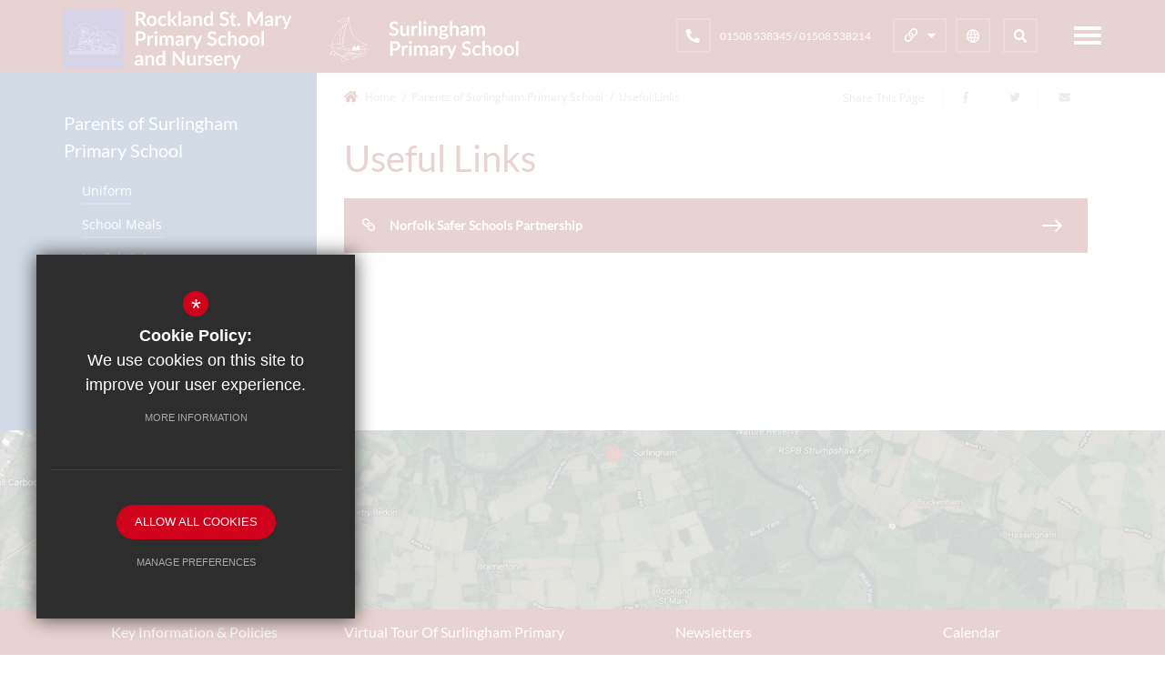

--- FILE ---
content_type: text/html; charset=UTF-8
request_url: https://www.rockland-surlingham-schools.co.uk/62/useful-links
body_size: 6446
content:
<!DOCTYPE html>
<html lang="en">
    <head>
        <meta http-equiv="Content-Type" content="text/html; charset=UTF-8" />
        <title>Useful Links - Rockland St. Mary and Surlingham Primary Schools</title>
        <meta name="description" content="" />
        <meta name="keywords" content="" />
        <meta name="robots" content="index,follow" />
        <meta http-equiv="X-UA-Compatible" content="IE=edge" />
		<meta name="google-site-verification" content="lslJKSSx1eJjtXEew3TmYJR3HrdH4JHcrx2EZVb2RVs" />
		<meta name="viewport" content="width=device-width, initial-scale=1.0" /><link rel="shortcut icon" type="image/x-icon" href="/favicon.ico" /><meta name="fid" content="0"/>
<script>document.documentElement.className = 'js';</script><link href="https://fonts.cleverbox.co.uk/css2?family=Open+Sans:400,600,700|Lato:400,500,600" rel="stylesheet" type="text/css"><script defer src="https://assets.reactcdn.co.uk/fontawesome/fontawesome-all.min.js"></script><link href="/css/site_styles.css" rel="stylesheet" type="text/css"/>
<script src="https://ajax.googleapis.com/ajax/libs/jquery/2.1.3/jquery.min.js"></script>
</head>
<body class="not_home module_sharedlink">
<div id="slideout_nav"><a href="#" id="slideout_close" class="slideout_close"></a><div class="pad"><div class="scroll mCustomScrollbar"><ul id="slideout_nav_list" class="clfx" >
	<li><a title="Home" href="/" class="nav_home" data-pid="1"><span>Home</span></a></li>
	<li class="sub"><a title="Our Schools" href="/23/welcome-from-the-ceo-of-sapientia-education-trust" data-pid="14"><span>Our Schools</span></a>
	<ul>

		<li><a title="Welcome from the CEO of Sapientia Education Trust" href="/23/welcome-from-the-ceo-of-sapientia-education-trust"><span>Welcome from the CEO of Sapientia Education Trust</span></a></li>
		<li><a title="Governance" href="/334/governance-2"><span>Governance</span></a></li>
		<li><a title="Our Vision and Ethos" href="/336/our-vision-and-ethos"><span>Our Vision and Ethos</span></a></li>
		<li><a title="Wrap Around Care at Rockland St Mary and Surlingham Primary Schools" href="/369/wrap-around-care-at-rockland-st-mary-and-surlingham-primary-schools"><span>Wrap Around Care at Rockland St Mary and Surlingham Primary Schools</span></a></li>
	</ul>
	</li>
	<li class="sub"><a title="About Rockland St Mary Primary School and Nursery" href="/150/headteacher039s-welcome" data-pid="15"><span>About Rockland St Mary Primary School and Nursery</span></a>
	<ul>

		<li><a title="Headteacher's Welcome" href="/150/headteacher039s-welcome"><span>Headteacher's Welcome</span></a></li>
		<li><a title="Our School" href="/24/our-school"><span>Our School</span></a></li>
		<li><a title="Our Classes" href="/28/our-classes"><span>Our Classes</span></a></li>
		<li><a title="The School Day" href="/31/the-school-day"><span>The School Day</span></a></li>
		<li><a title="Staff Vacancies" href="https://ce0200li.webitrent.com/ce0200li_webrecruitment/wrd/run/ETREC105GF.open?WVID=58214202FG" rel="external"><span>Staff Vacancies</span></a></li>
		<li><a title="Staff List" href="/301/staff-list"><span>Staff List</span></a></li>
		<li><a title="Sunbeams Nursery" href="/309/sunbeams-nursery-1"><span>Sunbeams Nursery</span></a></li>
		<li><a title="Uniform" href="/376/uniform-2"><span>Uniform</span></a></li>
	</ul>
	</li>
	<li class="sub"><a title="About Surlingham Primary School" href="/152/headteachers-welcome" data-pid="16"><span>About Surlingham Primary School</span></a>
	<ul>

		<li><a title="Headteacher's Welcome" href="/152/headteachers-welcome"><span>Headteacher's Welcome</span></a></li>
		<li><a title="Our School" href="/33/our-school-1"><span>Our School</span></a></li>
		<li><a title="Surlingham Primary School Staff" href="/36/surlingham-primary-school-staff"><span>Surlingham Primary School Staff</span></a></li>
		<li><a title="Our Classes" href="/37/our-classes-1"><span>Our Classes</span></a></li>
		<li><a title="Virtual Tour of Surlingham Primary School" href="/38/virtual-tour-of-surlingham-primary-school"><span>Virtual Tour of Surlingham Primary School</span></a></li>
		<li><a title="The School Day" href="/40/the-school-day-1"><span>The School Day</span></a></li>
		<li><a title="Staff Vacancies" href="https://ce0200li.webitrent.com/ce0200li_webrecruitment/wrd/run/ETREC105GF.open?WVID=58214202FG" rel="external"><span>Staff Vacancies</span></a></li>
		<li><a title="School of Sanctuary" href="/449/school-of-sanctuary"><span>School of Sanctuary</span></a></li>
	</ul>
	</li>
	<li><a title="Key Information &amp; Policies" href="/17/key-information-policies" data-pid="17"><span>Key Information &amp; Policies</span></a></li>
	<li class="sub"><a title="Teaching &amp; Learning" href="/42/curriculum-maps" data-pid="18"><span>Teaching &amp; Learning</span></a>
	<ul>

		<li class="sub"><a title="Curriculum Maps" href="/42/curriculum-maps"><span>Curriculum Maps</span></a></li>
		<li><a title="Subjects" href="/43/subjects"><span>Subjects</span></a></li>
		<li><a title="Evidence of SMSC" href="/44/evidence-of-smsc"><span>Evidence of SMSC</span></a></li>
		<li><a title="Online Safety" href="/48/online-safety"><span>Online Safety</span></a></li>
		<li><a title="Special Educational Needs and Disabilities" href="/340/special-educational-needs-and-disabilities"><span>Special Educational Needs and Disabilities</span></a></li>
	</ul>
	</li>
	<li class="sub"><a title="Parents of Rockland St. Mary Primary School" href="/70/uniform-1" data-pid="20"><span>Parents of Rockland St. Mary Primary School</span></a>
	<ul>

		<li><a title="Uniform" href="/70/uniform-1"><span>Uniform</span></a></li>
		<li><a title="School Meals" href="/71/school-meals-1"><span>School Meals</span></a></li>
		<li><a title="Useful Links" href="/75/useful-links-1"><span>Useful Links</span></a></li>
		<li><a title="Supporting my child with Phonics" href="/212/supporting-my-child-with-phonics"><span>Supporting my child with Phonics</span></a></li>
	</ul>
	</li>
	<li class="sel sub"><a title="Parents of Surlingham Primary School" href="/57/uniform" data-pid="19"><span>Parents of Surlingham Primary School</span></a>
	<ul>

		<li><a title="Uniform" href="/57/uniform"><span>Uniform</span></a></li>
		<li><a title="School Meals" href="/58/school-meals"><span>School Meals</span></a></li>
		<li class="sel"><a title="Useful Links" href="/62/useful-links"><span>Useful Links</span></a></li>
		<li><a title="Supporting my child with Phonics" href="/214/supporting-my-child-with-phonics-1"><span>Supporting my child with Phonics</span></a></li>
	</ul>
	</li>
	<li class="sub"><a title="News &amp; Events" href="/76/news-blog" data-pid="21"><span>News &amp; Events</span></a>
	<ul>

		<li><a title="News Blog" href="/76/news-blog"><span>News Blog</span></a></li>
		<li><a title="Newsletters" href="/78/newsletters"><span>Newsletters</span></a></li>
		<li><a title="Term Dates" href="/79/term-dates"><span>Term Dates</span></a></li>
		<li><a title="School Gallery" href="/81/school-gallery"><span>School Gallery</span></a></li>
	</ul>
	</li>
	<li class="sub"><a title="Contact Us" href="/82/rockland-st-mary-primary-school-and-nursery" data-pid="6"><span>Contact Us</span></a>
	<ul>

		<li><a title="Rockland St Mary Primary School and Nursery" href="/6/contact-us"><span>Rockland St Mary Primary School and Nursery</span></a></li>
		<li><a title="Surlingham Primary School" href="/6/contact-us"><span>Surlingham Primary School</span></a></li>
	</ul>
	</li></ul>
</div></div></div><div id="shroud"></div><div id="search" class="clfx inner">
        <div class="container clfx">
            <form action="/search" id="search_form" method="post" class="search">
                <a href="#" id="search_go" class="search_go"><i class="fas fa-search fa-lg"></i></a>
                <input type="text" name="kw" id="kw" class="kw" placeholder="Search site" value="" />
                <a href="#" id="search_close"><i class="fas fa-times"></i></a>
            </form>
        </div>
    </div><div id="header_wrap" class=" no_header"><header>
	    <div class="container clfx">
 
<a id="header_logo" href="/" title="Rockland St. Mary Primary School and Nursery"><img src="/images/logos.svg" alt="Rockland St. Mary Primary School and Nursery" /></a>
 
<div id="header_right" class="clfx">
<div id="header_right_links" class="clfx">
<div id="header_telephone" class="hide-xxs hide-xs hide-sm">
                    <a href="tel:3247892347"><div class="header_top_link"><span><span>Contact Us</span></span><i class="fa-fw fas fa-phone fa-flip-horizontal"></div></i><p>01508 538345 / 01508 538214</p></a>
                </div>
<div id="quick_links_wrap">
            <a href="#"><i class="fa-fw far fa-link"></i><i class="fa-fw fas fa-caret-down"></i></a><div><ul><li><a href="https://www.wisepay.co.uk/store/generic/template.asp?ACT=nav&mID=342106" target="_blank" class="header_top_link" title="Surlingham Wisepay">Surlingham Wisepay</a></li>
<li class="last"><a href="https://www.wisepay.co.uk/store/generic/template.asp?mID=342184&ACT=nav" target="_blank" class="header_top_link" title="Rockland St. Mary Wisepay">Rockland St. Mary Wisepay</a></li>
</ul></div></div><div id="google_translate" class="header_top_link"><span><span>Google Translate</span></span><i class="fa-fw far fa-globe"></i></div>
<a href="#" id="search_open" class="header_top_link"><span><span>Search</span></span><i class="fa-fw fas fa-search"></i></a>
<div id="menu_open_close" class="nav_open slideout_closed">
                        <a href="#"><span></span><span></span><span></span></a>
                    </div></div>
 
</div>
 
</div>
        </header>

</div><main id="module_sharedlink" class="module_home"><div id="content" class="clfx inner page-with-sidebar" data-aos="fade-up">

<div class="custom_container container"><div class="row"><div id="middlecol" class="col-xs-12 col-md-9 col-md-push-3 hascol_left"><div id="bread_wrap"><div class="container"><ul id="bread" class="clfx" itemscope itemtype="http://schema.org/BreadcrumbList">
<li id="bread_home" itemprop="itemListElement" itemscope itemtype="http://schema.org/ListItem"><a href="/" itemprop="item"><span itemprop="name"><i class="fas fa-home"></i> Home</span></a><meta itemprop="position" content="1" /></li>
<li><span>Parents of Surlingham Primary School</span></li>
<li id="this" itemprop="itemListElement" itemscope itemtype="http://schema.org/ListItem"><a href="/62/useful-links" itemprop="item"><span itemprop="name">Useful Links</span></a><meta itemprop="position" content="3" /></li>
</ul>

<div class="social_buttons_wrap"><div class="social_buttons_title">Share This Page</div><div id="social_icons_0" class="social_buttons"><ul class="core_custom_socials">
<li class="facebook first">
                    <a rel="nofollow" href="https://www.facebook.com/sharer/sharer.php?u=https://www.rockland-surlingham-schools.co.uk/62/useful-links" title="Share this page on Facebook" class="social_button_link">
                        <span class="title">facebook</span><i class="fab fa-facebook-f"></i><span class="share_count">Share this page on Facebook</span>
                    </a>
                    </li>
<li class="twitter last">
                    <a rel="nofollow" href="https://twitter.com/share?url=https://www.rockland-surlingham-schools.co.uk/62/useful-links&amp;text=Useful+Links+-+Rockland+St.+Mary+and+Surlingham+Primary+Schools..." title="Tweet this page" class="social_button_link">
                        <span class="title">twitter</span><i class="fab fa-twitter"></i><span class="share_count">Tweet this page</span>
                    </a>
                    </li>
</ul></div><script>$(document).ready(function() {
		$('body').on('click', '.social_buttons a', function(e){
		e.preventDefault();url=$(this).attr('href');
		window.open(url, 'Social','width=550,height=300');
		});
});</script><a href="mailto:?subject=/62/useful-links&body=Found%20this%20page%20thought%20maybe%20you%20would%20be%20interested%20-%20/62/useful-links" id="contact_link" title="Email this page"><span><span class="share_count">Email this page</span></span><i class="fas fa-envelope fa-fw"></i></a></div></div></div><section><h1>Useful Links</h1>
<div id="main_body">
</div>
<div id="footer_page_gallery"></div><ul id="shared_links_list">
<li><a href="https://www.norfolk.police.uk/advice/child-protection/safer-schools-partnerships" rel="external" class="external_link" title="Norfolk Safer Schools Partnership">Norfolk Safer Schools Partnership</a></li>
</ul><!--end shared_links_list -->

</section></div><div id="leftcol" class="col-xs-12 col-md-3 col-md-pull-9">
<ul id="leftnav"><li><h3 class="heading heading_left_nav">Parents of Surlingham Primary School</h3></li>
	<li><a title="Uniform" href="/57/uniform" data-pid="57"><span>Uniform</span></a></li>
	<li><a title="School Meals" href="/58/school-meals" data-pid="58"><span>School Meals</span></a></li>
	<li class="sel"><a title="Useful Links" href="/62/useful-links" data-pid="62"><span>Useful Links</span></a></li>
	<li><a title="Supporting my child with Phonics" href="/214/supporting-my-child-with-phonics-1" data-pid="214"><span>Supporting my child with Phonics</span></a></li>
</ul>


</div><!--end leftcol-->

</div></div></div></main><div class="sticky-footer"><div id="fixed_footer_links"><div class="container"><nav>
        <a href="/17/key-information-policies" data-anim-type-in="39" style="width: 25.00%;" >
            <span class="text">Key Information & Policies</span>
            <span class="border">Border</span>
            <span class="bgnd" style="background: #661a16;">Border</span>
        </a>
        <a href="/38/virtual-tour-of-surlingham-primary-school" data-anim-type-in="39" style="width: 25.00%;" >
            <span class="text">Virtual Tour of Surlingham Primary School</span>
            <span class="border">Border</span>
            <span class="bgnd" style="background: #86898d;">Border</span>
        </a>
        <a href="/78/newsletters" data-anim-type-in="39" style="width: 25.00%;" >
            <span class="text">Newsletters</span>
            <span class="border">Border</span>
            <span class="bgnd" style="background: #86898d;">Border</span>
        </a>
        <a href="/80/calendar" data-anim-type-in="39" style="width: 25.00%;" >
            <span class="text">Calendar</span>
            <span class="border">Border</span>
            <span class="bgnd" style="background: #86898d;">Border</span>
        </a></nav></div></div></div><section id="footer_map"><img src="/images/footer_map.png"/></section>
<section id="pre_footer">
	<div class="container clfx">
		<div class="row"><div class="col-sm-4"><h3>Rockland St. Mary Primary School and Nursery</h3><div class="footer_contacts_wrap"><p class="headteacher">Mrs Hannah Boag - Headteacher</p><address>School Lane<br>Rockland St. Mary<br>Norwich<br>Norfolk NR14 7EU</address>
<ul id="footer_contacts">
<li class="phone"><a href="tel:01508538345"><span>01508 538345</span></a></li>

<li class="email"><a href="mailto:h.boag@rsm.set.education" title="Contact h.boag@rsm.set.education"><span></i>Email Us</span></a></li>
</ul>
</div></div><div class="col-sm-4"><h3>Surlingham Primary School</h3><div class="footer_contacts_wrap"><p class="executive">Mrs Hannah Boag - Headteacher</p><address>Walnut Hill<br>Norwich<br>Norfolk NR14 7DQ</address>
<ul id="footer_contacts">
<li class="phone"><a href="tel:01508538214"><span>01508 538214</span></a></li>
<li class="email"><a href="mailto:office@sps.set.education" title="Contact office@sps.set.education"><span></i>Email Us</span></a></li>
</ul>
</div></div><div class="col-sm-4 social_wrap"><h3>Follow Us</h3><ul id="footer_social_icons" class="clfx"><li class="facebook">
            <a href="https://www.facebook.com/profile.php?id=100077070744763" title="Like us on Facebook" rel="external">
            <i class="fab fa-facebook-f footer-follow-icon"></i>
            Rockland St. Mary
            </a>
        </li><li class="twitter">
                <a href="https://twitter.com/RocklandAn26872" title="Follow us on Twitter" rel="external">
                <i class="fab fa-twitter footer-follow-icon"></i>
                Rockland St. Mary
                </a>
            </li><li class="facebook">
            <a href="https://www.facebook.com/profile.php?id=100076933976702" title="Like us on Facebook" rel="external">
            <i class="fab fa-facebook-f footer-follow-icon"></i>
            Surlingham
            </a>
        </li><li class="twitter">
                <a href="https://twitter.com/@Surlingham58271" title="Follow us on Twitter" rel="external">
                <i class="fab fa-twitter footer-follow-icon"></i> 
                Surlingham
                </a>
            </li></div></div><div class="row"><div class="col-sm-12"><div id="footer_logos">
<div class="item"><a href="https://www.se-trust.org/"  rel="external"><img src="https://rock-surlingham.s3.amazonaws.com/uploads/footer_logos/2_1_s.png?t=1648459805" alt="Sapientia Education Trust" title="Sapientia Education Trust" /></a></div><div class="item"><img src="https://rock-surlingham.s3.amazonaws.com/uploads/footer_logos/2_2_s.png?t=1740668222" alt="Mental Health First Aid" title="Mental Health First Aid" /></div><div class="item"><img src="https://rock-surlingham.s3.amazonaws.com/uploads/footer_logos/2_7_s.jpg?t=1740673514" alt="Norfolk PE" title="Norfolk PE" /></div><div class="item"><img src="https://rock-surlingham.s3.amazonaws.com/uploads/footer_logos/2_4_s.png?t=1740673334" alt="City of Sanctuary" title="City of Sanctuary" /></div><div class="item"><img src="https://rock-surlingham.s3.amazonaws.com/uploads/footer_logos/2_3_s.jpg?t=1740668304" alt="PQSM Science Award" title="PQSM Science Award" /></div></div>
</div></div><div class="row"><div class="col-sm-12"><div class="reg_footer"><p>&copy; Copyright 2021 | Sapientia Education Trust, a charitable company limited by guarantee registered in England and Wales with company number 7466353&nbsp;</p></div></div></div></div>
</section>
<footer id="website-footer" class="clfx">
	<div class="container">
		<div class="row"><div class="col-sm-9"><nav id="footer_nav">
<ul>
	<li class="first"><a href="/2/sitemap">Sitemap</a>
	<li><a href="/3/terms-of-use">Terms of Use</a>
	<li><a href="/5/cookie-usage">Cookie Usage</a>
	<li><a href="/309/sunbeams-nursery-1">Sunbeams Nursery</a>
	<li class="last"><a href="/165/privacy-policy">Privacy Policy</a><li id="highvis"><a href="https://www.rockland-surlingham-schools.co.uk/62/useful-links?highvis" rel="nofollow">High Visibility Version</a></li>
</ul></nav>
</div><div class="col-sm-3">
        <a href="http://www.cleverbox.co.uk/18/school-website-design" id="cleverbox_link" rel="external">Website Design By <span>Cleverbox</span></a>
      </div></div></footer>
<script src="https://s3-eu-west-1.amazonaws.com/cb-outdatedbrowser/outdatedbrowser.min.js"></script><div id="outdated"><h6>Your browser is out-of-date!</h6><p>Update your browser to view this website correctly. <a id="btnUpdateBrowser" href="http://outdatedbrowser.com/">Update my browser now </a></p><p class="last"><a href="#" id="btnCloseUpdateBrowser" title="Close">&times;</a></p></div><link href="https://s3-eu-west-1.amazonaws.com/cb-outdatedbrowser/outdatedbrowser.min.css" rel="stylesheet" type="text/css"/>
<script src="/js/site_script.js"></script>
<script>
$(function() {
		
           
            
            $('#slideout_nav ul#slideout_nav_list > li.sub > ul').slideUp();
            $('#slideout_nav ul#slideout_nav_list > li.sub > a').on('click', function(e){
                e.preventDefault();
                if(!$(this).parent().hasClass('open')){
                    $('#slideout_nav ul#slideout_nav_list > li.sub').removeClass('open');
                    $(this).parent().addClass('open');
                }else{
                    $('#slideout_nav ul#slideout_nav_list > li.sub').removeClass('open');
                }
                $('#slideout_nav ul#slideout_nav_list > li.sub > ul').not($(this).parent().find('> ul')).slideUp();
                $(this).parent().find('> ul').stop().slideToggle();
            });
            
            $('.nav_open').on('click', function(e){
                e.preventDefault();
                $(this).addClass('active');
                $('#slideout_nav, body, html').addClass('open');
                var LiSub = $('#slideout_nav ul#slideout_nav_list > li.sub');
                
                LiSub.each(function() {
                    var subA = $(this).children('a');
                    if (!subA.find('.svg-inline--fa').length) {
                        subA.append('<div class=\'icon plus-to-minus\'></div>');
                    }
                });

                if($(this).hasClass('search_nav_open')){
                    $('#kw').focus();
                }
                setTimeout (function(){
                    $('#menu_button').addClass('slideout_close').removeClass('nav_open');
                }, 500);
                $('#opennav_overlay').height('100%');
                $('#shroud').fadeIn();
            });
            $(document).on('click', '.slideout_close, #shroud', function(e){
                e.preventDefault();
                $('#opennav_overlay, #slideout_nav, body, html').removeClass('open');
                setTimeout (function(){
                    $('#menu_button').addClass('nav_open').removeClass('slideout_close');
                    $('#opennav_overlay').height(0);
                }, 500);
                $('.nav_open').removeClass('active');
                $('#shroud').fadeOut();
            });
            $('#slideout_nav ul#slideout_nav_list > li.sub.sel').each( function(){
                if(!$(this).hasClass('open')){
                    $('#slideout_nav ul#slideout_nav_list > li.sub').removeClass('open');
                    $(this).addClass('open');
                }
                $('#slideout_nav ul#slideout_nav_list > li.sub > ul').not($(this).find('> ul')).slideUp();
                $(this).find('> ul').slideToggle();
            });
        
		
            //Slide up and hide on load
            $('#quick_links_wrap > div > ul').slideUp(function(){
                $('#quick_links_wrap > div').height('auto');
                $('#quick_links_wrap').addClass('closed');
            });

            //Hover function
            $('#quick_links_wrap').hover(function(){
                /*if($(this).hasClass('closed')){
                    $('div > ul', $(this)).stop().slideDown();
                    $('#quick_links_wrap').removeClass('closed').addClass('open');
                }*/
            }, function(){
                if($(this).hasClass('open')){
                    $('div > ul', $(this)).stop().slideUp();
                    $('#quick_links_wrap').addClass('closed').removeClass('open');
                }
            });

            //Click function for some mobile devices
            $('#quick_links_wrap > a').on('mouseenter', function(e){
                e.preventDefault();
                if($(this).parent().hasClass('closed')){
                    $('div > ul', $(this).parent()).stop().slideDown();
                    $('#quick_links_wrap').removeClass('closed').addClass('open');
                }else{
                    $('div > ul', $(this).parent()).stop().slideUp();
                    $('#quick_links_wrap').addClass('closed').removeClass('open');
                }
            });
});
</script>
<script src='//translate.google.com/translate_a/element.js?cb=googleTranslateElementInit' async></script>
<script>
                (function() {
                    var ga4_global = document.createElement('script'); ga4_global.type = 'text/javascript'; ga4_global.async = true;
                    ga4_global.src = 'https://www.googletagmanager.com/gtag/js?id=G-9SB6HS2QE0';
                    var s4_global = document.getElementsByTagName('script')[0]; s4_global.parentNode.insertBefore(ga4_global, s4_global);
                })();
                window.dataLayer = window.dataLayer || [];
                function gtag(){dataLayer.push(arguments);}
                gtag('consent', 'default', {
                    'ad_storage': 'denied',
                    'analytics_storage': 'denied',
                    'ad_user_data': 'denied',
                    'ad_personalization': 'denied'
                  });
                gtag('js', new Date());
                gtag('config', 'G-9SB6HS2QE0');
            </script>
<script>
                (function() {
                    var ga4 = document.createElement('script'); ga4.type = 'text/javascript'; ga4.async = true;
                    ga4.src = 'https://www.googletagmanager.com/gtag/js?id=G-E5TX6TQ4K9';
                    var s4 = document.getElementsByTagName('script')[0]; s4.parentNode.insertBefore(ga4, s4);
                })();
                window.dataLayer = window.dataLayer || [];
                function gtag(){dataLayer.push(arguments);}
                gtag('consent', 'default', {
                    'ad_storage': 'denied',
                    'analytics_storage': 'denied',
                    'ad_user_data': 'denied',
                    'ad_personalization': 'denied'
                  });
                gtag('js', new Date());
                gtag('config', 'G-E5TX6TQ4K9');
            </script>
<div id="cb_cookie_policy_popup_shroud" class="seen"></div><div id="cb_cookie_policy_default">
    <div id="cb_cookie_policy_popup" class="seen">
        <div class="cb_cookie_policy_popup clfx">
            <div class="cb_cookie_policy_popup_text">
                <div class="cb_cookie_policy_popup_icon" title="Cookie Settings"><span style="">*</span></div>
                <strong>Cookie Policy:</strong> We use cookies on this site to improve your user experience. <br/><a href="/5/cookie-usage" class="cb_cookie_button" title="Read more about our cookie policy">More Information</a>
            </div>

            <div class="cb_cookie_policy_popup_options" id="cb_cookie_landing">
                <a class="cb_cookie_button" id="_cb_accept" href="#">Allow All Cookies</a><br/>                <a class="cb_cookie_button" id="_cb_preferences" href="#">Manage Preferences</a>
            </div>
            <div class="cb_cookie_policy_popup_options" id="cb_cookie_preferences">
                <span>
                    <input id="_cb_accept_thirdparty" type="radio" name="thirdparty" value="denied">
                    <label for="_cb_accept_thirdparty">Deny Cookies</label>
                </span>
                <span>
                    <input id="_cb_accept_all" type="radio" name="thirdparty" value="accepted">
                    <label for="_cb_accept_all">Allow All Cookies</label>
                </span>
                <br/>                <a class="cb_cookie_button" id="_cb_accept_pref" href="#">Submit & Close</a>
            </div>

        </div>
    </div>
</div>

<link href="/include_v3/cookie_popup/cookie_popup_v6.css" rel="stylesheet" type="text/css">
<script src="/include_v3/cookie_popup/cookie_popup_v6.js"></script><link href="/include_v3/css_cb_logo/cb_logo.css" rel="stylesheet" type="text/css">
<script type="application/ld+json">{"@context":"https:\/\/schema.org","@type":"Organization","url":"https:\/\/www.rockland-surlingham-schools.co.uk","name":"Rockland St. Mary Primary School and Nursery","telephone":"01508 538345","address":{"@type":"PostalAddress","streetAddress":"School Lane, Rockland St. Mary","addressLocality":"Norwich","addressRegion":"Norfolk","postalCode":"NR14 7EU","addressCountry":"GB"},"sameAs":["https:\/\/www.facebook.com\/profile.php?id=100077070744763","https:\/\/www.x.com\/RocklandAn26872"]}</script>
<script type="application/ld+json">{"@context":"https:\/\/schema.org","@type":"WebPage","sameAs":["https:\/\/www.facebook.com\/profile.php?id=100077070744763","https:\/\/www.x.com\/RocklandAn26872"]}</script>

</body>
</html>

--- FILE ---
content_type: text/css
request_url: https://www.rockland-surlingham-schools.co.uk/css/site_styles.css
body_size: 58117
content:
@charset "UTF-8";/*! normalize.css v3.0.1 | MIT License | git.io/normalize */hr,legend{border:0}legend,td,th{padding:0}.col-xs-1,.col-xs-10,.col-xs-11,.col-xs-12,.col-xs-2,.col-xs-3,.col-xs-4,.col-xs-5,.col-xs-6,.col-xs-7,.col-xs-8,.col-xs-9,.imgleft10{float:left}.cf,.clfx{zoom:1}.cf:after,.clfx1,.clfx10,.clfx20,.clfx30,.clfx40,.clfx5,.clfx:after,.container-fluid:after,.container:after,.imgleft,.imgleft10,.imgleft20,.imgright10,.row:after,div.content_footer,div.video_wrapper{clear:both}*,a:active,a:hover{outline:0}#fixed_footer_links nav a.sel:before,#fixed_footer_links nav a:hover:before,#footer_shared_links a:hover:before,.fancybox-image{max-height:100%}.owl-carousel .owl-item,.slick-slider{-webkit-touch-callout:none;-webkit-tap-highlight-color:transparent}.fancybox-nav,.owl-carousel,.owl-carousel .owl-item,.slick-slider,html{-webkit-tap-highlight-color:transparent}html{font-family:sans-serif;-ms-text-size-adjust:100%;-webkit-text-size-adjust:100%}article,aside,details,figcaption,figure,footer,header,hgroup,main,nav,section,summary{display:block}audio,canvas,progress,video{display:inline-block;vertical-align:baseline}audio:not([controls]){display:none;height:0}.img-responsive,.img-thumbnail{width:100%\9;height:auto;max-width:100%}[hidden],template{display:none}a{background:0 0}abbr[title]{border-bottom:1px dotted}b,optgroup,strong{font-weight:700}dfn{font-style:italic}mark{background:#ff0;color:#000}small{font-size:80%}sub,sup{font-size:75%;line-height:0;position:relative;vertical-align:baseline}sup{top:-.5em}sub{bottom:-.25em}svg:not(:root){overflow:hidden}hr{-moz-box-sizing:content-box;box-sizing:content-box}pre,textarea{overflow:auto}code,kbd,pre,samp{font-family:monospace,monospace;font-size:1em}button,input,optgroup,select,textarea{color:inherit;font:inherit;margin:0}button{overflow:visible}button,select{text-transform:none}button,html input[type=button],input[type=reset],input[type=submit]{-webkit-appearance:button;cursor:pointer}button[disabled],html input[disabled]{cursor:default}button::-moz-focus-inner,input::-moz-focus-inner{border:0;padding:0}input[type=checkbox],input[type=radio]{box-sizing:border-box;padding:0}input[type=number]::-webkit-inner-spin-button,input[type=number]::-webkit-outer-spin-button{height:auto}input[type=search]{-webkit-appearance:textfield;box-sizing:content-box}input[type=search]::-webkit-search-cancel-button,input[type=search]::-webkit-search-decoration{-webkit-appearance:none}fieldset{border:1px solid silver;margin:0 2px;padding:.35em .625em .75em}table{border-collapse:collapse;border-spacing:0}*,:after,:before{-webkit-box-sizing:border-box;-moz-box-sizing:border-box;box-sizing:border-box}html{font-size:10px}body{font-family:"Helvetica Neue",Helvetica,Arial,sans-serif;font-size:14px;line-height:1.428571429}button,input,select,textarea{font-family:inherit;font-size:inherit;line-height:inherit}.icon-arrow_down.icon-after:after,.icon-arrow_down.icon-before:before,.icon-arrow_left.icon-after:after,.icon-arrow_left.icon-before:before,.icon-arrow_light_left.icon-after:after,.icon-arrow_light_left.icon-before:before,.icon-arrow_light_right.icon-after:after,.icon-arrow_light_right.icon-before:before,.icon-arrow_right.icon-after:after,.icon-arrow_right.icon-before:before,.icon-arrow_up.icon-after:after,.icon-arrow_up.icon-before:before,.icon-blue_puff.icon-after:after,.icon-blue_puff.icon-before:before,.icon-burger.icon-after:after,.icon-burger.icon-before:before{font-family:icons;speak:none;font-style:normal;font-variant:normal;text-transform:none;font-weight:400;-webkit-font-smoothing:antialiased;-moz-osx-font-smoothing:grayscale}a:focus{outline-offset:-2px}figure{margin:0}.img-responsive{display:block}.img-rounded{border-radius:6px}.img-thumbnail{padding:4px;line-height:1.428571429;background-color:#fff;border:1px solid #ddd;border-radius:4px;display:inline-block}.container-fluid:after,.container-fluid:before,.container:after,.container:before,.row:after,.row:before{content:" ";display:table}.img-circle{border-radius:50%}hr{margin-top:20px;margin-bottom:20px;border-top:1px solid #eee}.sr-only{position:absolute;width:1px;height:1px;margin:-1px;padding:0;overflow:hidden;clip:rect(0,0,0,0);border:0}.sr-only-focusable:active,.sr-only-focusable:focus{position:static;width:auto;height:auto;margin:0;overflow:visible;clip:auto}.container,.container-fluid{margin-right:auto;margin-left:auto;padding-left:15px;padding-right:15px}.blog_layout_3,body,html{overflow-x:hidden}.row{margin-left:-15px;margin-right:-15px}.col-lg-1,.col-lg-10,.col-lg-11,.col-lg-12,.col-lg-2,.col-lg-3,.col-lg-4,.col-lg-5,.col-lg-6,.col-lg-7,.col-lg-8,.col-lg-9,.col-md-1,.col-md-10,.col-md-11,.col-md-12,.col-md-2,.col-md-3,.col-md-4,.col-md-5,.col-md-6,.col-md-7,.col-md-8,.col-md-9,.col-sm-1,.col-sm-10,.col-sm-11,.col-sm-12,.col-sm-2,.col-sm-3,.col-sm-4,.col-sm-5,.col-sm-6,.col-sm-7,.col-sm-8,.col-sm-9,.col-xs-1,.col-xs-10,.col-xs-11,.col-xs-12,.col-xs-2,.col-xs-3,.col-xs-4,.col-xs-5,.col-xs-6,.col-xs-7,.col-xs-8,.col-xs-9{position:relative;min-height:1px;padding-left:15px;padding-right:15px}.col-xs-1{width:8.3333333333%}.col-xs-2{width:16.6666666667%}.col-xs-3{width:25%}.col-xs-4{width:33.3333333333%}.col-xs-5{width:41.6666666667%}.col-xs-6{width:50%}.col-xs-7{width:58.3333333333%}.col-xs-8{width:66.6666666667%}.col-xs-9{width:75%}.col-xs-10{width:83.3333333333%}.col-xs-11{width:91.6666666667%}.col-xs-12{width:100%}.col-xs-pull-0{right:auto}.col-xs-pull-1{right:8.3333333333%}.col-xs-pull-2{right:16.6666666667%}.col-xs-pull-3{right:25%}.col-xs-pull-4{right:33.3333333333%}.col-xs-pull-5{right:41.6666666667%}.col-xs-pull-6{right:50%}.col-xs-pull-7{right:58.3333333333%}.col-xs-pull-8{right:66.6666666667%}.col-xs-pull-9{right:75%}.col-xs-pull-10{right:83.3333333333%}.col-xs-pull-11{right:91.6666666667%}.col-xs-pull-12{right:100%}.col-xs-push-0{left:auto}.col-xs-push-1{left:8.3333333333%}.col-xs-push-2{left:16.6666666667%}.col-xs-push-3{left:25%}.col-xs-push-4{left:33.3333333333%}.col-xs-push-5{left:41.6666666667%}.col-xs-push-6{left:50%}.col-xs-push-7{left:58.3333333333%}.col-xs-push-8{left:66.6666666667%}.col-xs-push-9{left:75%}.col-xs-push-10{left:83.3333333333%}.col-xs-push-11{left:91.6666666667%}.col-xs-push-12{left:100%}.col-xs-offset-0{margin-left:0}.col-xs-offset-1{margin-left:8.3333333333%}.col-xs-offset-2{margin-left:16.6666666667%}.col-xs-offset-3{margin-left:25%}.col-xs-offset-4{margin-left:33.3333333333%}.col-xs-offset-5{margin-left:41.6666666667%}.col-xs-offset-6{margin-left:50%}.col-xs-offset-7{margin-left:58.3333333333%}.col-xs-offset-8{margin-left:66.6666666667%}.col-xs-offset-9{margin-left:75%}.col-xs-offset-10{margin-left:83.3333333333%}.col-xs-offset-11{margin-left:91.6666666667%}.col-xs-offset-12{margin-left:100%}.fade{opacity:0;transition:opacity .15s linear}.fade.in{opacity:1}.collapse{display:none}.collapse.in{display:block}tr.collapse.in{display:table-row}tbody.collapse.in{display:table-row-group}.collapsing{position:relative;height:0;overflow:hidden;transition:height .35s ease}@-ms-viewport{width:device-width}.visible-lg,.visible-lg-block,.visible-lg-inline,.visible-lg-inline-block,.visible-md,.visible-md-block,.visible-md-inline,.visible-md-inline-block,.visible-print,.visible-print-block,.visible-print-inline,.visible-print-inline-block,.visible-sm,.visible-sm-block,.visible-sm-inline,.visible-sm-inline-block,.visible-xs,.visible-xs-block,.visible-xs-inline,.visible-xs-inline-block{display:none!important}@font-face{font-family:icons;src:url(/fonts/icons.eot?f274675b684eb78fd722a418ed59ff96);font-weight:400;font-style:normal}@font-face{font-family:icons;src:url(/fonts/icons.eot?f274675b684eb78fd722a418ed59ff96);src:url(/fonts/icons.eot?#iefix) format("embedded-opentype"),url(/fonts/icons.woff?f274675b684eb78fd722a418ed59ff96) format("woff"),url(/fonts/icons.ttf?f274675b684eb78fd722a418ed59ff96) format("truetype");font-weight:400;font-style:normal}.icon-arrow_down.icon-after:after,.icon-arrow_down.icon-before:before{content:""}.icon-arrow_left.icon-after:after,.icon-arrow_left.icon-before:before{content:""}.icon-arrow_light_left.icon-after:after,.icon-arrow_light_left.icon-before:before{content:""}.icon-arrow_light_right.icon-after:after,.icon-arrow_light_right.icon-before:before{content:""}.icon-arrow_right.icon-after:after,.icon-arrow_right.icon-before:before{content:""}.icon-arrow_up.icon-after:after,.icon-arrow_up.icon-before:before{content:""}.icon-blue_puff.icon-after:after,.icon-blue_puff.icon-before:before{content:""}.icon-burger.icon-after:after,.icon-burger.icon-before:before{content:""}.icon-circles.icon-after:after,.icon-circles.icon-before:before{content:"";font-family:icons;speak:none;font-style:normal;font-weight:400;font-variant:normal;text-transform:none;-webkit-font-smoothing:antialiased;-moz-osx-font-smoothing:grayscale}#website-footer #cleverbox_link:after,.icon-cleverbox.icon-after:after,.icon-cleverbox.icon-before:before{content:"";font-family:icons;text-transform:none;font-style:normal;font-variant:normal;speak:none}.icon-cleverbox.icon-after:after,.icon-cleverbox.icon-before:before{font-weight:400;-webkit-font-smoothing:antialiased;-moz-osx-font-smoothing:grayscale}.icon-cross.icon-after:after,.icon-cross.icon-before:before{content:"";font-family:icons;speak:none;font-style:normal;font-weight:400;font-variant:normal;text-transform:none;-webkit-font-smoothing:antialiased;-moz-osx-font-smoothing:grayscale}.icon-facebook.icon-after:after,.icon-facebook.icon-before:before{content:"";font-family:icons;speak:none;font-style:normal;font-weight:400;font-variant:normal;text-transform:none;-webkit-font-smoothing:antialiased;-moz-osx-font-smoothing:grayscale}.icon-firefly.icon-after:after,.icon-firefly.icon-before:before{content:"";font-family:icons;speak:none;font-style:normal;font-weight:400;font-variant:normal;text-transform:none;-webkit-font-smoothing:antialiased;-moz-osx-font-smoothing:grayscale}.icon-gplus.icon-after:after,.icon-gplus.icon-before:before{content:"";font-family:icons;speak:none;font-style:normal;font-weight:400;font-variant:normal;text-transform:none;-webkit-font-smoothing:antialiased;-moz-osx-font-smoothing:grayscale}.icon-linkedin.icon-after:after,.icon-linkedin.icon-before:before{content:"";font-family:icons;speak:none;font-style:normal;font-weight:400;font-variant:normal;text-transform:none;-webkit-font-smoothing:antialiased;-moz-osx-font-smoothing:grayscale}.icon-minus.icon-after:after,.icon-minus.icon-before:before{content:"";font-family:icons;speak:none;font-style:normal;font-weight:400;font-variant:normal;text-transform:none;-webkit-font-smoothing:antialiased;-moz-osx-font-smoothing:grayscale}.icon-plus.icon-after:after,.icon-plus.icon-before:before{content:"";font-family:icons;speak:none;font-style:normal;font-weight:400;font-variant:normal;text-transform:none;-webkit-font-smoothing:antialiased;-moz-osx-font-smoothing:grayscale}.icon-popup_cross.icon-after:after,.icon-popup_cross.icon-before:before{content:"";font-family:icons;speak:none;font-style:normal;font-weight:400;font-variant:normal;text-transform:none;-webkit-font-smoothing:antialiased;-moz-osx-font-smoothing:grayscale}.icon-puff.icon-after:after,.icon-puff.icon-before:before{content:"";font-family:icons;speak:none;font-style:normal;font-weight:400;font-variant:normal;text-transform:none;-webkit-font-smoothing:antialiased;-moz-osx-font-smoothing:grayscale}.icon-rings.icon-after:after,.icon-rings.icon-before:before{content:"";font-family:icons;speak:none;font-style:normal;font-weight:400;font-variant:normal;text-transform:none;-webkit-font-smoothing:antialiased;-moz-osx-font-smoothing:grayscale}.icon-twitter.icon-after:after,.icon-twitter.icon-before:before{content:"";font-family:icons;speak:none;font-style:normal;font-weight:400;font-variant:normal;text-transform:none;-webkit-font-smoothing:antialiased;-moz-osx-font-smoothing:grayscale}.cf:after,.cf:before{content:" ";display:block;height:0;overflow:hidden}.break_word{overflow-wrap:break-word}.ellipsis{overflow:hidden}.ellip{display:block;height:100%}.ellip-line,a[name]{display:inline-block}.ellip-line{text-overflow:ellipsis;white-space:nowrap;word-wrap:normal;max-width:100%}.ellip,.ellip-line{position:relative;overflow:hidden}.container .container{width:auto;padding:0}div.video_wrapper{margin:0 auto 30px;text-align:center;position:relative;padding-bottom:56.25%;padding-top:25px;height:0}div.video_wrapper iframe,div.video_wrapper object{position:absolute;top:0;left:0;width:100%;height:100%}div.body_con{padding:0 10px}div.content_footer{margin:10px 0 20px;padding:10px 0 0;border-top:1px solid #D3D3D3}.imgleft,.imgleft20{float:left;margin:0 20px 20px 0}.imgleft10{margin:0 10px 10px 0}.imgright,.imgright20{float:right;margin:0 0 20px 20px;clear:both}.imgright10{float:right;margin:0 0 10px 10px}.loading{background:url(/images/loading.gif) center no-repeat}div.msg{background:#88231D;font-weight:700;color:#fff;font-size:13px;padding:5px 10px;margin:0 0 20px}ul.errmsg,ul.errmsg li{margin:0;padding:0}ul.errmsg li{border:none;width:auto;float:none}a.lnkdoc,a.lnkdocx,a.lnkemail,a.lnkexcel,a.lnkpdf,a.lnkrss,a.lnkvideo,a.lnkword{padding:1px 0 1px 20px!important}div.col50p{width:50%;float:left}.hide{display:none}.bold{font-weight:700!important}.noborder{border:0!important}.flleft{float:left!important}.flright{float:right!important}.tcenter{text-align:center!important}.tleft{text-align:left!important}.tright{text-align:right!important}.err{color:#c00}a.arrow,a.arrow2,a.lnkemail,a.lnkexcel,a.lnkmp3,a.lnkpdf,a.lnkrss,a.lnkvideo,a.lnkword{line-height:16px;text-decoration:none}a.arrow_left .svg-inline--fa{margin-right:5px}a.arrow_right .svg-inline--fa{margin-left:5px}a.lnkpdf{background:url(/images/icons/pdf.png) center left no-repeat}a.lnkemail{background:url(/images/icons/email.png) center left no-repeat}a.lnkexcel{background:url(/images/icons/excel.png) center left no-repeat}a.lnkvideo{background:url(/images/icons/video.png) center left no-repeat}a.lnkdoc,a.lnkdocx,a.lnkword{background:url(/images/icons/word.png) center left no-repeat}a.lnkrss{background:url(/images/icons/rss.png) center left no-repeat}.width_10{width:10px}.width_20{width:20px}.width_30{width:30px}.width_40{width:40px}.width_50{width:50px}.width_60{width:60px}.width_70{width:70px}.width_80{width:80px}.width_90{width:90px}.width_100{width:100px}.width_110{width:110px}.width_120{width:120px}.width_130{width:130px}.width_140{width:140px}.width_150{width:150px}.width_160{width:160px}.width_170{width:170px}.width_180{width:180px}.width_190{width:190px}.width_200{width:200px}.width_5{width:5px}.full_width{width:100%!important}.padd10{padding:10px}.padd10t{padding-top:10px}.padd10r{padding-right:10px}.padd10b{padding-bottom:10px}.padd10l{padding-left:10px}.padd20{padding:20px}.padd20t{padding-top:20px}.padd20r{padding-right:20px}.padd20b{padding-bottom:20px}.padd20l{padding-left:20px}.marg10{margin:10px}.marg10t{margin-top:10px}.marg10r{margin-right:10px}.marg10b{margin-bottom:10px}.marg10l{margin-left:10px}.marg20{margin:20px}.marg20t{margin-top:20px}.marg20r{margin-right:20px}.marg20b{margin-bottom:20px}.marg20l{margin-left:20px}.clfx1{height:1px}.clfx5{height:5px}.clfx10{height:10px}.clfx20{height:20px}.clfx30{height:30px}.clfx40{height:40px}.clfx:after,.clfx:before{content:"";display:table}div#debug{width:100%;height:100%;overflow:auto;position:fixed;right:0;top:0;background:#fff;z-index:999999999999}.plus_overlay,body.open{overflow:hidden}div#debug.minimal{width:120px;height:30px;overflow:hidden}div#debug>p:first-child{float:right;padding-right:10px;font-size:12px}div#debug ul{margin:5px;padding:0}div#debug ul li{margin:0;padding:5px 0;list-style:none;font-size:10px;text-align:left;border-bottom:1px solid #ededed}div#debug ul li label{float:left;width:150px;font-size:14px}div#debug ul li pre{font-size:12px}div#debug ul li input{float:left;border:1px solid #ededed;padding:1px;width:190px;font-size:11px}div#at_hover{font-size:12px!important}.plus_overlay{opacity:0;position:absolute;top:0;left:0;width:100%;height:100%;background-color:rgba(0,0,0,.6);z-index:1}.plus_overlay span{height:89px;width:89px;position:absolute;top:50%;left:50%;margin:-45px 0 0 -45px;border-radius:50%;border:1px solid #FFF;text-align:center;line-height:96px}.plus_overlay span .svg-inline--fa{font-size:25px;color:#FFF;line-height:89px}.owl-next,.owl-prev,a,a:active,a:focus,a:hover{color:#88231D;text-decoration:none}#at15s_head{font-size:12px!important}#at15pf,#at16pf{height:20px!important}body{margin:0;padding:0 0 50px;background-color:#FFF;min-width:320px!important}div,input,label,select,td,textarea,th{font:normal normal 16px/24px Tahoma,Geneva,sans-serif}#website-footer #cleverbox_link:after,*{-webkit-font-smoothing:antialiased;-moz-osx-font-smoothing:grayscale}body,div,input,label,select,td,textarea,th{color:#333}a[name]{padding-top:80px;margin-top:-80px}.content_editable a[name]{margin-top:0;padding-top:0}.owl-next,.owl-prev,a,a:focus{outline:0!important;cursor:pointer;transition:color .2s ease-in-out,opacity .2s ease-in-out,background-color .2s ease-in-out,border-color .2s ease-in-out}a.back_button{line-height:35px;float:left;color:#333}a.back_button .svg-inline--fa{font-size:35px;line-height:35px;float:left;margin:0 10px 0 0}h2,h3,h4,h5{margin:0 0 10px}a.back_button:hover .svg-inline--fa{color:#88231D}p{padding:0;margin:0 0 18px;font-size:14px;line-height:29px;color:#6f777e}.standard_heading{overflow-wrap:break-word;word-break:break-word;word-wrap:break-word}h1,h2,h3,h4,h5{padding:0;color:#88231D;text-transform:none}h1,h2{margin:0 0 20px}h1{font:normal 500 40px Lato,Arial,Geneva,sans-serif}h2{font:normal 600 30px Lato,Arial,Geneva,sans-serif}h3{font:normal 500 20px Lato,Arial,Geneva,sans-serif}h4{font:normal 500 18px Lato,Arial,Geneva,sans-serif}h5{font:normal normal 16px Lato,Arial,Geneva,sans-serif}strong{font-weight:700;font-family:Tahoma,Geneva,sans-serif}img{vertical-align:middle;border:0}ol,ul{margin:11px 0 15px 25px;padding:0}ol li,ul li{margin:3px 0}ol li ol,ol li ul,ul li ol,ul li ul{margin-top:0}ul li{list-style:disc}ul#sitemap,ul#sitemap ul{margin-top:0;margin-bottom:0}.fullscreen_image img{width:98%!important;height:auto!important}hr{height:20px;width:100%;background-image:radial-gradient(farthest-side at 50% -50%,rgba(0,0,0,.1),transparent);position:relative}hr:before{height:1px;position:absolute;top:-1px;left:0;right:0;background-image:linear-gradient(90deg,transparent,rgba(0,0,0,.75) 50%,transparent)}#middlecol img{max-width:100%;height:auto!important}#middlecol .gm-style img,#middlecol table img{max-width:none}.secondary_colour{color:#36278E}.ui-helper-hidden-accessible{display:none!important}.button{background-color:#88231D;padding:20px;text-align:center;color:#FFF;display:block;font-family:Lato,Arial,Geneva,sans-serif;font-size:14px;font-weight:600;line-height:20px;margin:20px 0}form .errmsg,form .error{font-family:"Open Sans",Tahoma,Geneva,sans-serif}form,form ul{margin:0}.button:hover{background:#b22e26;color:#fff}#google_translate select,form input[type=text],form select,form textarea{-webkit-appearance:none;-webkit-border-radius:0}form{padding:0}form fieldset{border:none;padding:0;margin:0}form textarea{resize:vertical;min-height:130px}form ul li{margin:0 0 10px;list-style:none}form ul li.err label{color:#d0021b}form .error{color:#FFF;padding:10px 15px;margin:0 0 15px;background-color:#d0021b;font-weight:700;line-height:18px}form .error .svg-inline--fa{margin-right:11px;font-size:18px;float:left}form .errmsg{margin:-15px 0 20px;background:#e9021e;padding:15px}form .errmsg li{list-style:disc;color:#FFF;margin-left:17px;padding:0 0 0 9px}form legend{color:#333;display:block;font-family:Lato,Arial,Geneva,sans-serif;font-size:21px;line-height:inherit;margin:20px 0 15px;padding:15px 10px;width:100%;background-color:#f6f8f8;border:none}form label{width:100%;font-family:"Open Sans",Tahoma,Geneva,sans-serif;font-weight:600;font-size:14px;color:#4a4a4a}form label.checkbox_multiple{font-weight:400;display:block}form .ast{margin:0 0 0 5px;color:#d0021b}form input:not([type=image]):not([type=submit]),form select,form textarea{width:100%;border:1px solid #e0e0e0;padding:10px;margin-top:8px;background-color:#FFF;-webkit-border-radius:0}form input:not([type=image]):not([type=submit]):focus,form select:focus,form textarea:focus{border-color:#36278E;background-color:#fff}form input:not([type=image]):not([type=submit])#submit,form select#submit,form textarea#submit{width:auto}form input:not([type=image]).hc,form input:not([type=image]).realsubmit,form select.hc,form select.realsubmit,form textarea.hc,form textarea.realsubmit{display:none}form input[type=submit]{border:none;-webkit-transition:all .2s ease-in-out;-moz-transition:all .2s ease-in-out;-o-transition:all .2s ease-in-out;-ms-transition:all .2s ease-in-out;transition:all .2s ease-in-out}form select{padding:11px 10px;line-height:19px}form input[type=password],form input[type=text],form select{height:45px}form input[type=checkbox],form input[type=radio]{width:10px!important;margin-right:10px}.formslide_wrapper .owl-controls form .owl-next,.formslide_wrapper .owl-controls form .owl-prev,form .formslide_wrapper .owl-controls .owl-next,form .formslide_wrapper .owl-controls .owl-prev,form .submitbutton{position:relative;float:right;background-color:#88231D;padding:20px 15px;text-align:right;color:#FFF;display:block;font-family:Lato,Arial,Geneva,sans-serif;font-size:14px;font-weight:600;line-height:20px;margin:18px 0;min-width:200px}.formslide_wrapper .owl-controls form .owl-next .arrow-right,.formslide_wrapper .owl-controls form .owl-prev .arrow-right,form .formslide_wrapper .owl-controls .owl-next .arrow-right,form .formslide_wrapper .owl-controls .owl-prev .arrow-right,form .submitbutton .arrow-right{-webkit-transition:all .2s ease-in-out;-moz-transition:all .2s ease-in-out;-o-transition:all .2s ease-in-out;-ms-transition:all .2s ease-in-out;transition:all .2s ease-in-out;position:absolute;content:"";display:inline-block;left:15px;padding:0;top:50%;transform:translateY(-50%);border:1px solid #FFF;background:#FFF;width:20px}.formslide_wrapper .owl-controls form .owl-next .arrow-right .arrow-head,.formslide_wrapper .owl-controls form .owl-next .arrow-right .arrow-head::after,.formslide_wrapper .owl-controls form .owl-prev .arrow-right .arrow-head,.formslide_wrapper .owl-controls form .owl-prev .arrow-right .arrow-head::after,form .formslide_wrapper .owl-controls .owl-next .arrow-right .arrow-head,form .formslide_wrapper .owl-controls .owl-next .arrow-right .arrow-head::after,form .formslide_wrapper .owl-controls .owl-prev .arrow-right .arrow-head,form .formslide_wrapper .owl-controls .owl-prev .arrow-right .arrow-head::after,form .submitbutton .arrow-right .arrow-head,form .submitbutton .arrow-right .arrow-head::after{-webkit-transition:all .2s ease-in-out;-moz-transition:all .2s ease-in-out;-o-transition:all .2s ease-in-out;-ms-transition:all .2s ease-in-out;transition:all .2s ease-in-out;left:-4px;transform:rotate(45deg);border:1px solid #FFF;border-radius:2px;width:10px;position:absolute;top:2px}.formslide_wrapper .owl-controls form .owl-next .arrow-right .arrow-head:after,.formslide_wrapper .owl-controls form .owl-prev .arrow-right .arrow-head:after,form .formslide_wrapper .owl-controls .owl-next .arrow-right .arrow-head:after,form .formslide_wrapper .owl-controls .owl-prev .arrow-right .arrow-head:after,form .submitbutton .arrow-right .arrow-head:after{content:"";left:-5px;top:-5px;transform:rotate(90deg)}.formslide_wrapper .owl-controls form .owl-next:not(.disabled):hover,.formslide_wrapper .owl-controls form .owl-prev:not(.disabled):hover,form .formslide_wrapper .owl-controls .owl-next:not(.disabled):hover,form .formslide_wrapper .owl-controls .owl-prev:not(.disabled):hover,form .submitbutton:not(.disabled):hover{background-color:#36278E}.formslide_wrapper .owl-controls form .owl-next:not(.disabled):hover .arrow-right,.formslide_wrapper .owl-controls form .owl-prev:not(.disabled):hover .arrow-right,form .formslide_wrapper .owl-controls .owl-next:not(.disabled):hover .arrow-right,form .formslide_wrapper .owl-controls .owl-prev:not(.disabled):hover .arrow-right,form .submitbutton:not(.disabled):hover .arrow-right{width:50px}.err_msg{margin-bottom:20px;background:#e9021e}.err_msg h4{background-color:#d0021b;padding:0 15px;width:100%;color:#FFF;line-height:40px;margin:0}.err_msg p{padding:15px;color:#FFF;line-height:20px}.formslide_wrapper{position:relative}.formslide_wrapper .owl-controls .owl-next,.formslide_wrapper .owl-controls .owl-prev,.formslide_wrapper .submitbutton{display:none}.formslide_wrapper .owl-controls .owl-next span,.formslide_wrapper .owl-controls .owl-prev span{display:inline-block;vertical-align:middle}.formslide_wrapper .owl-controls .owl-next .svg-inline--fa,.formslide_wrapper .owl-controls .owl-prev .svg-inline--fa{vertical-align:middle;display:inline-block;font-size:22px}.formslide_wrapper .owl-controls .owl-nav .owl-prev{float:left}.formslide_wrapper .owl-controls .owl-nav .owl-prev .svg-inline--fa{margin:0 10px 0 0}.formslide_wrapper .owl-controls .owl-nav .owl-next{float:right}.formslide_wrapper .owl-controls .owl-nav .owl-next.disabled{display:none!important}#page_form_heading .home_heading h2{color:#88231D;font-weight:700;font-size:20px;line-height:36px;padding:0;margin-bottom:20px}.page_form_wrapper{margin:55px 0}.page_form_wrapper .page_form{background:#f6f8f8;padding:40px}/*!
 * animate.css -http://daneden.me/animate
 * Version - 3.6.0
 * Licensed under the MIT license - http://opensource.org/licenses/MIT
 *
 * Copyright (c) 2018 Daniel Eden
 */.animated{-webkit-animation-duration:1s;animation-duration:1s;-webkit-animation-fill-mode:both;animation-fill-mode:both}.animated.infinite{-webkit-animation-iteration-count:infinite;animation-iteration-count:infinite}@-webkit-keyframes bounce{20%,53%,80%,from,to{-webkit-animation-timing-function:cubic-bezier(.215,.61,.355,1);animation-timing-function:cubic-bezier(.215,.61,.355,1);-webkit-transform:translate3d(0,0,0);transform:translate3d(0,0,0)}40%,43%{-webkit-animation-timing-function:cubic-bezier(.755,.05,.855,.06);animation-timing-function:cubic-bezier(.755,.05,.855,.06);-webkit-transform:translate3d(0,-30px,0);transform:translate3d(0,-30px,0)}70%{-webkit-animation-timing-function:cubic-bezier(.755,.05,.855,.06);animation-timing-function:cubic-bezier(.755,.05,.855,.06);-webkit-transform:translate3d(0,-15px,0);transform:translate3d(0,-15px,0)}90%{-webkit-transform:translate3d(0,-4px,0);transform:translate3d(0,-4px,0)}}@keyframes bounce{20%,53%,80%,from,to{-webkit-animation-timing-function:cubic-bezier(.215,.61,.355,1);animation-timing-function:cubic-bezier(.215,.61,.355,1);-webkit-transform:translate3d(0,0,0);transform:translate3d(0,0,0)}40%,43%{-webkit-animation-timing-function:cubic-bezier(.755,.05,.855,.06);animation-timing-function:cubic-bezier(.755,.05,.855,.06);-webkit-transform:translate3d(0,-30px,0);transform:translate3d(0,-30px,0)}70%{-webkit-animation-timing-function:cubic-bezier(.755,.05,.855,.06);animation-timing-function:cubic-bezier(.755,.05,.855,.06);-webkit-transform:translate3d(0,-15px,0);transform:translate3d(0,-15px,0)}90%{-webkit-transform:translate3d(0,-4px,0);transform:translate3d(0,-4px,0)}}.bounce{-webkit-animation-name:bounce;animation-name:bounce;-webkit-transform-origin:center bottom;transform-origin:center bottom}@-webkit-keyframes flash{50%,from,to{opacity:1}25%,75%{opacity:0}}@keyframes flash{50%,from,to{opacity:1}25%,75%{opacity:0}}.flash{-webkit-animation-name:flash;animation-name:flash}@-webkit-keyframes pulse{from,to{-webkit-transform:scale3d(1,1,1);transform:scale3d(1,1,1)}50%{-webkit-transform:scale3d(1.05,1.05,1.05);transform:scale3d(1.05,1.05,1.05)}}@keyframes pulse{from,to{-webkit-transform:scale3d(1,1,1);transform:scale3d(1,1,1)}50%{-webkit-transform:scale3d(1.05,1.05,1.05);transform:scale3d(1.05,1.05,1.05)}}.pulse{-webkit-animation-name:pulse;animation-name:pulse}@-webkit-keyframes rubberBand{from,to{-webkit-transform:scale3d(1,1,1);transform:scale3d(1,1,1)}30%{-webkit-transform:scale3d(1.25,.75,1);transform:scale3d(1.25,.75,1)}40%{-webkit-transform:scale3d(.75,1.25,1);transform:scale3d(.75,1.25,1)}50%{-webkit-transform:scale3d(1.15,.85,1);transform:scale3d(1.15,.85,1)}65%{-webkit-transform:scale3d(.95,1.05,1);transform:scale3d(.95,1.05,1)}75%{-webkit-transform:scale3d(1.05,.95,1);transform:scale3d(1.05,.95,1)}}@keyframes rubberBand{from,to{-webkit-transform:scale3d(1,1,1);transform:scale3d(1,1,1)}30%{-webkit-transform:scale3d(1.25,.75,1);transform:scale3d(1.25,.75,1)}40%{-webkit-transform:scale3d(.75,1.25,1);transform:scale3d(.75,1.25,1)}50%{-webkit-transform:scale3d(1.15,.85,1);transform:scale3d(1.15,.85,1)}65%{-webkit-transform:scale3d(.95,1.05,1);transform:scale3d(.95,1.05,1)}75%{-webkit-transform:scale3d(1.05,.95,1);transform:scale3d(1.05,.95,1)}}.rubberBand{-webkit-animation-name:rubberBand;animation-name:rubberBand}@-webkit-keyframes shake{from,to{-webkit-transform:translate3d(0,0,0);transform:translate3d(0,0,0)}10%,30%,50%,70%,90%{-webkit-transform:translate3d(-10px,0,0);transform:translate3d(-10px,0,0)}20%,40%,60%,80%{-webkit-transform:translate3d(10px,0,0);transform:translate3d(10px,0,0)}}@keyframes shake{from,to{-webkit-transform:translate3d(0,0,0);transform:translate3d(0,0,0)}10%,30%,50%,70%,90%{-webkit-transform:translate3d(-10px,0,0);transform:translate3d(-10px,0,0)}20%,40%,60%,80%{-webkit-transform:translate3d(10px,0,0);transform:translate3d(10px,0,0)}}.shake{-webkit-animation-name:shake;animation-name:shake}@-webkit-keyframes headShake{0%{-webkit-transform:translateX(0);transform:translateX(0)}6.5%{-webkit-transform:translateX(-6px) rotateY(-9deg);transform:translateX(-6px) rotateY(-9deg)}18.5%{-webkit-transform:translateX(5px) rotateY(7deg);transform:translateX(5px) rotateY(7deg)}31.5%{-webkit-transform:translateX(-3px) rotateY(-5deg);transform:translateX(-3px) rotateY(-5deg)}43.5%{-webkit-transform:translateX(2px) rotateY(3deg);transform:translateX(2px) rotateY(3deg)}50%{-webkit-transform:translateX(0);transform:translateX(0)}}@keyframes headShake{0%{-webkit-transform:translateX(0);transform:translateX(0)}6.5%{-webkit-transform:translateX(-6px) rotateY(-9deg);transform:translateX(-6px) rotateY(-9deg)}18.5%{-webkit-transform:translateX(5px) rotateY(7deg);transform:translateX(5px) rotateY(7deg)}31.5%{-webkit-transform:translateX(-3px) rotateY(-5deg);transform:translateX(-3px) rotateY(-5deg)}43.5%{-webkit-transform:translateX(2px) rotateY(3deg);transform:translateX(2px) rotateY(3deg)}50%{-webkit-transform:translateX(0);transform:translateX(0)}}.headShake{-webkit-animation-timing-function:ease-in-out;animation-timing-function:ease-in-out;-webkit-animation-name:headShake;animation-name:headShake}@-webkit-keyframes swing{20%{-webkit-transform:rotate3d(0,0,1,15deg);transform:rotate3d(0,0,1,15deg)}40%{-webkit-transform:rotate3d(0,0,1,-10deg);transform:rotate3d(0,0,1,-10deg)}60%{-webkit-transform:rotate3d(0,0,1,5deg);transform:rotate3d(0,0,1,5deg)}80%{-webkit-transform:rotate3d(0,0,1,-5deg);transform:rotate3d(0,0,1,-5deg)}to{-webkit-transform:rotate3d(0,0,1,0deg);transform:rotate3d(0,0,1,0deg)}}@keyframes swing{20%{-webkit-transform:rotate3d(0,0,1,15deg);transform:rotate3d(0,0,1,15deg)}40%{-webkit-transform:rotate3d(0,0,1,-10deg);transform:rotate3d(0,0,1,-10deg)}60%{-webkit-transform:rotate3d(0,0,1,5deg);transform:rotate3d(0,0,1,5deg)}80%{-webkit-transform:rotate3d(0,0,1,-5deg);transform:rotate3d(0,0,1,-5deg)}to{-webkit-transform:rotate3d(0,0,1,0deg);transform:rotate3d(0,0,1,0deg)}}.swing{-webkit-transform-origin:top center;transform-origin:top center;-webkit-animation-name:swing;animation-name:swing}@-webkit-keyframes tada{from,to{-webkit-transform:scale3d(1,1,1);transform:scale3d(1,1,1)}10%,20%{-webkit-transform:scale3d(.9,.9,.9) rotate3d(0,0,1,-3deg);transform:scale3d(.9,.9,.9) rotate3d(0,0,1,-3deg)}30%,50%,70%,90%{-webkit-transform:scale3d(1.1,1.1,1.1) rotate3d(0,0,1,3deg);transform:scale3d(1.1,1.1,1.1) rotate3d(0,0,1,3deg)}40%,60%,80%{-webkit-transform:scale3d(1.1,1.1,1.1) rotate3d(0,0,1,-3deg);transform:scale3d(1.1,1.1,1.1) rotate3d(0,0,1,-3deg)}}@keyframes tada{from,to{-webkit-transform:scale3d(1,1,1);transform:scale3d(1,1,1)}10%,20%{-webkit-transform:scale3d(.9,.9,.9) rotate3d(0,0,1,-3deg);transform:scale3d(.9,.9,.9) rotate3d(0,0,1,-3deg)}30%,50%,70%,90%{-webkit-transform:scale3d(1.1,1.1,1.1) rotate3d(0,0,1,3deg);transform:scale3d(1.1,1.1,1.1) rotate3d(0,0,1,3deg)}40%,60%,80%{-webkit-transform:scale3d(1.1,1.1,1.1) rotate3d(0,0,1,-3deg);transform:scale3d(1.1,1.1,1.1) rotate3d(0,0,1,-3deg)}}.tada{-webkit-animation-name:tada;animation-name:tada}@-webkit-keyframes wobble{from,to{-webkit-transform:translate3d(0,0,0);transform:translate3d(0,0,0)}15%{-webkit-transform:translate3d(-25%,0,0) rotate3d(0,0,1,-5deg);transform:translate3d(-25%,0,0) rotate3d(0,0,1,-5deg)}30%{-webkit-transform:translate3d(20%,0,0) rotate3d(0,0,1,3deg);transform:translate3d(20%,0,0) rotate3d(0,0,1,3deg)}45%{-webkit-transform:translate3d(-15%,0,0) rotate3d(0,0,1,-3deg);transform:translate3d(-15%,0,0) rotate3d(0,0,1,-3deg)}60%{-webkit-transform:translate3d(10%,0,0) rotate3d(0,0,1,2deg);transform:translate3d(10%,0,0) rotate3d(0,0,1,2deg)}75%{-webkit-transform:translate3d(-5%,0,0) rotate3d(0,0,1,-1deg);transform:translate3d(-5%,0,0) rotate3d(0,0,1,-1deg)}}@keyframes wobble{from,to{-webkit-transform:translate3d(0,0,0);transform:translate3d(0,0,0)}15%{-webkit-transform:translate3d(-25%,0,0) rotate3d(0,0,1,-5deg);transform:translate3d(-25%,0,0) rotate3d(0,0,1,-5deg)}30%{-webkit-transform:translate3d(20%,0,0) rotate3d(0,0,1,3deg);transform:translate3d(20%,0,0) rotate3d(0,0,1,3deg)}45%{-webkit-transform:translate3d(-15%,0,0) rotate3d(0,0,1,-3deg);transform:translate3d(-15%,0,0) rotate3d(0,0,1,-3deg)}60%{-webkit-transform:translate3d(10%,0,0) rotate3d(0,0,1,2deg);transform:translate3d(10%,0,0) rotate3d(0,0,1,2deg)}75%{-webkit-transform:translate3d(-5%,0,0) rotate3d(0,0,1,-1deg);transform:translate3d(-5%,0,0) rotate3d(0,0,1,-1deg)}}.wobble{-webkit-animation-name:wobble;animation-name:wobble}@-webkit-keyframes jello{11.1%,from,to{-webkit-transform:translate3d(0,0,0);transform:translate3d(0,0,0)}22.2%{-webkit-transform:skewX(-12.5deg) skewY(-12.5deg);transform:skewX(-12.5deg) skewY(-12.5deg)}33.3%{-webkit-transform:skewX(6.25deg) skewY(6.25deg);transform:skewX(6.25deg) skewY(6.25deg)}44.4%{-webkit-transform:skewX(-3.125deg) skewY(-3.125deg);transform:skewX(-3.125deg) skewY(-3.125deg)}55.5%{-webkit-transform:skewX(1.5625deg) skewY(1.5625deg);transform:skewX(1.5625deg) skewY(1.5625deg)}66.6%{-webkit-transform:skewX(-.78125deg) skewY(-.78125deg);transform:skewX(-.78125deg) skewY(-.78125deg)}77.7%{-webkit-transform:skewX(.390625deg) skewY(.390625deg);transform:skewX(.390625deg) skewY(.390625deg)}88.8%{-webkit-transform:skewX(-.1953125deg) skewY(-.1953125deg);transform:skewX(-.1953125deg) skewY(-.1953125deg)}}@keyframes jello{11.1%,from,to{-webkit-transform:translate3d(0,0,0);transform:translate3d(0,0,0)}22.2%{-webkit-transform:skewX(-12.5deg) skewY(-12.5deg);transform:skewX(-12.5deg) skewY(-12.5deg)}33.3%{-webkit-transform:skewX(6.25deg) skewY(6.25deg);transform:skewX(6.25deg) skewY(6.25deg)}44.4%{-webkit-transform:skewX(-3.125deg) skewY(-3.125deg);transform:skewX(-3.125deg) skewY(-3.125deg)}55.5%{-webkit-transform:skewX(1.5625deg) skewY(1.5625deg);transform:skewX(1.5625deg) skewY(1.5625deg)}66.6%{-webkit-transform:skewX(-.78125deg) skewY(-.78125deg);transform:skewX(-.78125deg) skewY(-.78125deg)}77.7%{-webkit-transform:skewX(.390625deg) skewY(.390625deg);transform:skewX(.390625deg) skewY(.390625deg)}88.8%{-webkit-transform:skewX(-.1953125deg) skewY(-.1953125deg);transform:skewX(-.1953125deg) skewY(-.1953125deg)}}.jello{-webkit-animation-name:jello;animation-name:jello;-webkit-transform-origin:center;transform-origin:center}@-webkit-keyframes bounceIn{20%,40%,60%,80%,from,to{-webkit-animation-timing-function:cubic-bezier(.215,.61,.355,1);animation-timing-function:cubic-bezier(.215,.61,.355,1)}0%{opacity:0;-webkit-transform:scale3d(.3,.3,.3);transform:scale3d(.3,.3,.3)}20%{-webkit-transform:scale3d(1.1,1.1,1.1);transform:scale3d(1.1,1.1,1.1)}40%{-webkit-transform:scale3d(.9,.9,.9);transform:scale3d(.9,.9,.9)}60%{opacity:1;-webkit-transform:scale3d(1.03,1.03,1.03);transform:scale3d(1.03,1.03,1.03)}80%{-webkit-transform:scale3d(.97,.97,.97);transform:scale3d(.97,.97,.97)}to{opacity:1;-webkit-transform:scale3d(1,1,1);transform:scale3d(1,1,1)}}@keyframes bounceIn{20%,40%,60%,80%,from,to{-webkit-animation-timing-function:cubic-bezier(.215,.61,.355,1);animation-timing-function:cubic-bezier(.215,.61,.355,1)}0%{opacity:0;-webkit-transform:scale3d(.3,.3,.3);transform:scale3d(.3,.3,.3)}20%{-webkit-transform:scale3d(1.1,1.1,1.1);transform:scale3d(1.1,1.1,1.1)}40%{-webkit-transform:scale3d(.9,.9,.9);transform:scale3d(.9,.9,.9)}60%{opacity:1;-webkit-transform:scale3d(1.03,1.03,1.03);transform:scale3d(1.03,1.03,1.03)}80%{-webkit-transform:scale3d(.97,.97,.97);transform:scale3d(.97,.97,.97)}to{opacity:1;-webkit-transform:scale3d(1,1,1);transform:scale3d(1,1,1)}}.bounceIn{-webkit-animation-duration:.75s;animation-duration:.75s;-webkit-animation-name:bounceIn;animation-name:bounceIn}.bounceOut,.flipOutX{-webkit-animation-duration:.75s}@-webkit-keyframes bounceInDown{60%,75%,90%,from,to{-webkit-animation-timing-function:cubic-bezier(.215,.61,.355,1);animation-timing-function:cubic-bezier(.215,.61,.355,1)}0%{opacity:0;-webkit-transform:translate3d(0,-3000px,0);transform:translate3d(0,-3000px,0)}60%{opacity:1;-webkit-transform:translate3d(0,25px,0);transform:translate3d(0,25px,0)}75%{-webkit-transform:translate3d(0,-10px,0);transform:translate3d(0,-10px,0)}90%{-webkit-transform:translate3d(0,5px,0);transform:translate3d(0,5px,0)}to{-webkit-transform:translate3d(0,0,0);transform:translate3d(0,0,0)}}@keyframes bounceInDown{60%,75%,90%,from,to{-webkit-animation-timing-function:cubic-bezier(.215,.61,.355,1);animation-timing-function:cubic-bezier(.215,.61,.355,1)}0%{opacity:0;-webkit-transform:translate3d(0,-3000px,0);transform:translate3d(0,-3000px,0)}60%{opacity:1;-webkit-transform:translate3d(0,25px,0);transform:translate3d(0,25px,0)}75%{-webkit-transform:translate3d(0,-10px,0);transform:translate3d(0,-10px,0)}90%{-webkit-transform:translate3d(0,5px,0);transform:translate3d(0,5px,0)}to{-webkit-transform:translate3d(0,0,0);transform:translate3d(0,0,0)}}.bounceInDown{-webkit-animation-name:bounceInDown;animation-name:bounceInDown}@-webkit-keyframes bounceInLeft{60%,75%,90%,from,to{-webkit-animation-timing-function:cubic-bezier(.215,.61,.355,1);animation-timing-function:cubic-bezier(.215,.61,.355,1)}0%{opacity:0;-webkit-transform:translate3d(-3000px,0,0);transform:translate3d(-3000px,0,0)}60%{opacity:1;-webkit-transform:translate3d(25px,0,0);transform:translate3d(25px,0,0)}75%{-webkit-transform:translate3d(-10px,0,0);transform:translate3d(-10px,0,0)}90%{-webkit-transform:translate3d(5px,0,0);transform:translate3d(5px,0,0)}to{-webkit-transform:translate3d(0,0,0);transform:translate3d(0,0,0)}}@keyframes bounceInLeft{60%,75%,90%,from,to{-webkit-animation-timing-function:cubic-bezier(.215,.61,.355,1);animation-timing-function:cubic-bezier(.215,.61,.355,1)}0%{opacity:0;-webkit-transform:translate3d(-3000px,0,0);transform:translate3d(-3000px,0,0)}60%{opacity:1;-webkit-transform:translate3d(25px,0,0);transform:translate3d(25px,0,0)}75%{-webkit-transform:translate3d(-10px,0,0);transform:translate3d(-10px,0,0)}90%{-webkit-transform:translate3d(5px,0,0);transform:translate3d(5px,0,0)}to{-webkit-transform:translate3d(0,0,0);transform:translate3d(0,0,0)}}.bounceInLeft{-webkit-animation-name:bounceInLeft;animation-name:bounceInLeft}@-webkit-keyframes bounceInRight{60%,75%,90%,from,to{-webkit-animation-timing-function:cubic-bezier(.215,.61,.355,1);animation-timing-function:cubic-bezier(.215,.61,.355,1)}from{opacity:0;-webkit-transform:translate3d(3000px,0,0);transform:translate3d(3000px,0,0)}60%{opacity:1;-webkit-transform:translate3d(-25px,0,0);transform:translate3d(-25px,0,0)}75%{-webkit-transform:translate3d(10px,0,0);transform:translate3d(10px,0,0)}90%{-webkit-transform:translate3d(-5px,0,0);transform:translate3d(-5px,0,0)}to{-webkit-transform:translate3d(0,0,0);transform:translate3d(0,0,0)}}@keyframes bounceInRight{60%,75%,90%,from,to{-webkit-animation-timing-function:cubic-bezier(.215,.61,.355,1);animation-timing-function:cubic-bezier(.215,.61,.355,1)}from{opacity:0;-webkit-transform:translate3d(3000px,0,0);transform:translate3d(3000px,0,0)}60%{opacity:1;-webkit-transform:translate3d(-25px,0,0);transform:translate3d(-25px,0,0)}75%{-webkit-transform:translate3d(10px,0,0);transform:translate3d(10px,0,0)}90%{-webkit-transform:translate3d(-5px,0,0);transform:translate3d(-5px,0,0)}to{-webkit-transform:translate3d(0,0,0);transform:translate3d(0,0,0)}}.bounceInRight{-webkit-animation-name:bounceInRight;animation-name:bounceInRight}@-webkit-keyframes bounceInUp{60%,75%,90%,from,to{-webkit-animation-timing-function:cubic-bezier(.215,.61,.355,1);animation-timing-function:cubic-bezier(.215,.61,.355,1)}from{opacity:0;-webkit-transform:translate3d(0,3000px,0);transform:translate3d(0,3000px,0)}60%{opacity:1;-webkit-transform:translate3d(0,-20px,0);transform:translate3d(0,-20px,0)}75%{-webkit-transform:translate3d(0,10px,0);transform:translate3d(0,10px,0)}90%{-webkit-transform:translate3d(0,-5px,0);transform:translate3d(0,-5px,0)}to{-webkit-transform:translate3d(0,0,0);transform:translate3d(0,0,0)}}@keyframes bounceInUp{60%,75%,90%,from,to{-webkit-animation-timing-function:cubic-bezier(.215,.61,.355,1);animation-timing-function:cubic-bezier(.215,.61,.355,1)}from{opacity:0;-webkit-transform:translate3d(0,3000px,0);transform:translate3d(0,3000px,0)}60%{opacity:1;-webkit-transform:translate3d(0,-20px,0);transform:translate3d(0,-20px,0)}75%{-webkit-transform:translate3d(0,10px,0);transform:translate3d(0,10px,0)}90%{-webkit-transform:translate3d(0,-5px,0);transform:translate3d(0,-5px,0)}to{-webkit-transform:translate3d(0,0,0);transform:translate3d(0,0,0)}}.bounceInUp{-webkit-animation-name:bounceInUp;animation-name:bounceInUp}@-webkit-keyframes bounceOut{20%{-webkit-transform:scale3d(.9,.9,.9);transform:scale3d(.9,.9,.9)}50%,55%{opacity:1;-webkit-transform:scale3d(1.1,1.1,1.1);transform:scale3d(1.1,1.1,1.1)}to{opacity:0;-webkit-transform:scale3d(.3,.3,.3);transform:scale3d(.3,.3,.3)}}@keyframes bounceOut{20%{-webkit-transform:scale3d(.9,.9,.9);transform:scale3d(.9,.9,.9)}50%,55%{opacity:1;-webkit-transform:scale3d(1.1,1.1,1.1);transform:scale3d(1.1,1.1,1.1)}to{opacity:0;-webkit-transform:scale3d(.3,.3,.3);transform:scale3d(.3,.3,.3)}}.bounceOut{animation-duration:.75s;-webkit-animation-name:bounceOut;animation-name:bounceOut}@-webkit-keyframes bounceOutDown{20%{-webkit-transform:translate3d(0,10px,0);transform:translate3d(0,10px,0)}40%,45%{opacity:1;-webkit-transform:translate3d(0,-20px,0);transform:translate3d(0,-20px,0)}to{opacity:0;-webkit-transform:translate3d(0,2000px,0);transform:translate3d(0,2000px,0)}}@keyframes bounceOutDown{20%{-webkit-transform:translate3d(0,10px,0);transform:translate3d(0,10px,0)}40%,45%{opacity:1;-webkit-transform:translate3d(0,-20px,0);transform:translate3d(0,-20px,0)}to{opacity:0;-webkit-transform:translate3d(0,2000px,0);transform:translate3d(0,2000px,0)}}.bounceOutDown{-webkit-animation-name:bounceOutDown;animation-name:bounceOutDown}@-webkit-keyframes bounceOutLeft{20%{opacity:1;-webkit-transform:translate3d(20px,0,0);transform:translate3d(20px,0,0)}to{opacity:0;-webkit-transform:translate3d(-2000px,0,0);transform:translate3d(-2000px,0,0)}}@keyframes bounceOutLeft{20%{opacity:1;-webkit-transform:translate3d(20px,0,0);transform:translate3d(20px,0,0)}to{opacity:0;-webkit-transform:translate3d(-2000px,0,0);transform:translate3d(-2000px,0,0)}}.bounceOutLeft{-webkit-animation-name:bounceOutLeft;animation-name:bounceOutLeft}@-webkit-keyframes bounceOutRight{20%{opacity:1;-webkit-transform:translate3d(-20px,0,0);transform:translate3d(-20px,0,0)}to{opacity:0;-webkit-transform:translate3d(2000px,0,0);transform:translate3d(2000px,0,0)}}@keyframes bounceOutRight{20%{opacity:1;-webkit-transform:translate3d(-20px,0,0);transform:translate3d(-20px,0,0)}to{opacity:0;-webkit-transform:translate3d(2000px,0,0);transform:translate3d(2000px,0,0)}}.bounceOutRight{-webkit-animation-name:bounceOutRight;animation-name:bounceOutRight}@-webkit-keyframes bounceOutUp{20%{-webkit-transform:translate3d(0,-10px,0);transform:translate3d(0,-10px,0)}40%,45%{opacity:1;-webkit-transform:translate3d(0,20px,0);transform:translate3d(0,20px,0)}to{opacity:0;-webkit-transform:translate3d(0,-2000px,0);transform:translate3d(0,-2000px,0)}}@keyframes bounceOutUp{20%{-webkit-transform:translate3d(0,-10px,0);transform:translate3d(0,-10px,0)}40%,45%{opacity:1;-webkit-transform:translate3d(0,20px,0);transform:translate3d(0,20px,0)}to{opacity:0;-webkit-transform:translate3d(0,-2000px,0);transform:translate3d(0,-2000px,0)}}.bounceOutUp{-webkit-animation-name:bounceOutUp;animation-name:bounceOutUp}@-webkit-keyframes fadeIn{from{opacity:0}to{opacity:1}}@keyframes fadeIn{from{opacity:0}to{opacity:1}}.fadeIn{-webkit-animation-name:fadeIn;animation-name:fadeIn}@-webkit-keyframes fadeInDown{from{opacity:0;-webkit-transform:translate3d(0,-100%,0);transform:translate3d(0,-100%,0)}to{opacity:1;-webkit-transform:translate3d(0,0,0);transform:translate3d(0,0,0)}}@keyframes fadeInDown{from{opacity:0;-webkit-transform:translate3d(0,-100%,0);transform:translate3d(0,-100%,0)}to{opacity:1;-webkit-transform:translate3d(0,0,0);transform:translate3d(0,0,0)}}.fadeInDown{-webkit-animation-name:fadeInDown;animation-name:fadeInDown}@-webkit-keyframes fadeInDownBig{from{opacity:0;-webkit-transform:translate3d(0,-2000px,0);transform:translate3d(0,-2000px,0)}to{opacity:1;-webkit-transform:translate3d(0,0,0);transform:translate3d(0,0,0)}}@keyframes fadeInDownBig{from{opacity:0;-webkit-transform:translate3d(0,-2000px,0);transform:translate3d(0,-2000px,0)}to{opacity:1;-webkit-transform:translate3d(0,0,0);transform:translate3d(0,0,0)}}.fadeInDownBig{-webkit-animation-name:fadeInDownBig;animation-name:fadeInDownBig}@-webkit-keyframes fadeInLeft{from{opacity:0;-webkit-transform:translate3d(-100%,0,0);transform:translate3d(-100%,0,0)}to{opacity:1;-webkit-transform:translate3d(0,0,0);transform:translate3d(0,0,0)}}@keyframes fadeInLeft{from{opacity:0;-webkit-transform:translate3d(-100%,0,0);transform:translate3d(-100%,0,0)}to{opacity:1;-webkit-transform:translate3d(0,0,0);transform:translate3d(0,0,0)}}.fadeInLeft{-webkit-animation-name:fadeInLeft;animation-name:fadeInLeft}@-webkit-keyframes fadeInLeftBig{from{opacity:0;-webkit-transform:translate3d(-2000px,0,0);transform:translate3d(-2000px,0,0)}to{opacity:1;-webkit-transform:translate3d(0,0,0);transform:translate3d(0,0,0)}}@keyframes fadeInLeftBig{from{opacity:0;-webkit-transform:translate3d(-2000px,0,0);transform:translate3d(-2000px,0,0)}to{opacity:1;-webkit-transform:translate3d(0,0,0);transform:translate3d(0,0,0)}}.fadeInLeftBig{-webkit-animation-name:fadeInLeftBig;animation-name:fadeInLeftBig}@-webkit-keyframes fadeInRight{from{opacity:0;-webkit-transform:translate3d(100%,0,0);transform:translate3d(100%,0,0)}to{opacity:1;-webkit-transform:translate3d(0,0,0);transform:translate3d(0,0,0)}}@keyframes fadeInRight{from{opacity:0;-webkit-transform:translate3d(100%,0,0);transform:translate3d(100%,0,0)}to{opacity:1;-webkit-transform:translate3d(0,0,0);transform:translate3d(0,0,0)}}.fadeInRight{-webkit-animation-name:fadeInRight;animation-name:fadeInRight}@-webkit-keyframes fadeInRightBig{from{opacity:0;-webkit-transform:translate3d(2000px,0,0);transform:translate3d(2000px,0,0)}to{opacity:1;-webkit-transform:translate3d(0,0,0);transform:translate3d(0,0,0)}}@keyframes fadeInRightBig{from{opacity:0;-webkit-transform:translate3d(2000px,0,0);transform:translate3d(2000px,0,0)}to{opacity:1;-webkit-transform:translate3d(0,0,0);transform:translate3d(0,0,0)}}.fadeInRightBig{-webkit-animation-name:fadeInRightBig;animation-name:fadeInRightBig}@-webkit-keyframes fadeInUp{from{opacity:0;-webkit-transform:translate3d(0,100%,0);transform:translate3d(0,100%,0)}to{opacity:1;-webkit-transform:translate3d(0,0,0);transform:translate3d(0,0,0)}}@keyframes fadeInUp{from{opacity:0;-webkit-transform:translate3d(0,100%,0);transform:translate3d(0,100%,0)}to{opacity:1;-webkit-transform:translate3d(0,0,0);transform:translate3d(0,0,0)}}.fadeInUp{-webkit-animation-name:fadeInUp;animation-name:fadeInUp}@-webkit-keyframes fadeInUpBig{from{opacity:0;-webkit-transform:translate3d(0,2000px,0);transform:translate3d(0,2000px,0)}to{opacity:1;-webkit-transform:translate3d(0,0,0);transform:translate3d(0,0,0)}}@keyframes fadeInUpBig{from{opacity:0;-webkit-transform:translate3d(0,2000px,0);transform:translate3d(0,2000px,0)}to{opacity:1;-webkit-transform:translate3d(0,0,0);transform:translate3d(0,0,0)}}.fadeInUpBig{-webkit-animation-name:fadeInUpBig;animation-name:fadeInUpBig}@-webkit-keyframes fadeOut{from{opacity:1}to{opacity:0}}@keyframes fadeOut{from{opacity:1}to{opacity:0}}.fadeOut{-webkit-animation-name:fadeOut;animation-name:fadeOut}@-webkit-keyframes fadeOutDown{from{opacity:1}to{opacity:0;-webkit-transform:translate3d(0,100%,0);transform:translate3d(0,100%,0)}}@keyframes fadeOutDown{from{opacity:1}to{opacity:0;-webkit-transform:translate3d(0,100%,0);transform:translate3d(0,100%,0)}}.fadeOutDown{-webkit-animation-name:fadeOutDown;animation-name:fadeOutDown}@-webkit-keyframes fadeOutDownBig{from{opacity:1}to{opacity:0;-webkit-transform:translate3d(0,2000px,0);transform:translate3d(0,2000px,0)}}@keyframes fadeOutDownBig{from{opacity:1}to{opacity:0;-webkit-transform:translate3d(0,2000px,0);transform:translate3d(0,2000px,0)}}.fadeOutDownBig{-webkit-animation-name:fadeOutDownBig;animation-name:fadeOutDownBig}@-webkit-keyframes fadeOutLeft{from{opacity:1}to{opacity:0;-webkit-transform:translate3d(-100%,0,0);transform:translate3d(-100%,0,0)}}@keyframes fadeOutLeft{from{opacity:1}to{opacity:0;-webkit-transform:translate3d(-100%,0,0);transform:translate3d(-100%,0,0)}}.fadeOutLeft{-webkit-animation-name:fadeOutLeft;animation-name:fadeOutLeft}@-webkit-keyframes fadeOutLeftBig{from{opacity:1}to{opacity:0;-webkit-transform:translate3d(-2000px,0,0);transform:translate3d(-2000px,0,0)}}@keyframes fadeOutLeftBig{from{opacity:1}to{opacity:0;-webkit-transform:translate3d(-2000px,0,0);transform:translate3d(-2000px,0,0)}}.fadeOutLeftBig{-webkit-animation-name:fadeOutLeftBig;animation-name:fadeOutLeftBig}@-webkit-keyframes fadeOutRight{from{opacity:1}to{opacity:0;-webkit-transform:translate3d(100%,0,0);transform:translate3d(100%,0,0)}}@keyframes fadeOutRight{from{opacity:1}to{opacity:0;-webkit-transform:translate3d(100%,0,0);transform:translate3d(100%,0,0)}}.fadeOutRight{-webkit-animation-name:fadeOutRight;animation-name:fadeOutRight}@-webkit-keyframes fadeOutRightBig{from{opacity:1}to{opacity:0;-webkit-transform:translate3d(2000px,0,0);transform:translate3d(2000px,0,0)}}@keyframes fadeOutRightBig{from{opacity:1}to{opacity:0;-webkit-transform:translate3d(2000px,0,0);transform:translate3d(2000px,0,0)}}.fadeOutRightBig{-webkit-animation-name:fadeOutRightBig;animation-name:fadeOutRightBig}@-webkit-keyframes fadeOutUp{from{opacity:1}to{opacity:0;-webkit-transform:translate3d(0,-100%,0);transform:translate3d(0,-100%,0)}}@keyframes fadeOutUp{from{opacity:1}to{opacity:0;-webkit-transform:translate3d(0,-100%,0);transform:translate3d(0,-100%,0)}}.fadeOutUp{-webkit-animation-name:fadeOutUp;animation-name:fadeOutUp}@-webkit-keyframes fadeOutUpBig{from{opacity:1}to{opacity:0;-webkit-transform:translate3d(0,-2000px,0);transform:translate3d(0,-2000px,0)}}@keyframes fadeOutUpBig{from{opacity:1}to{opacity:0;-webkit-transform:translate3d(0,-2000px,0);transform:translate3d(0,-2000px,0)}}.fadeOutUpBig{-webkit-animation-name:fadeOutUpBig;animation-name:fadeOutUpBig}@-webkit-keyframes flip{from{-webkit-transform:perspective(400px) rotate3d(0,1,0,-360deg);transform:perspective(400px) rotate3d(0,1,0,-360deg);-webkit-animation-timing-function:ease-out;animation-timing-function:ease-out}40%{-webkit-transform:perspective(400px) translate3d(0,0,150px) rotate3d(0,1,0,-190deg);transform:perspective(400px) translate3d(0,0,150px) rotate3d(0,1,0,-190deg);-webkit-animation-timing-function:ease-out;animation-timing-function:ease-out}50%{-webkit-transform:perspective(400px) translate3d(0,0,150px) rotate3d(0,1,0,-170deg);transform:perspective(400px) translate3d(0,0,150px) rotate3d(0,1,0,-170deg);-webkit-animation-timing-function:ease-in;animation-timing-function:ease-in}80%{-webkit-transform:perspective(400px) scale3d(.95,.95,.95);transform:perspective(400px) scale3d(.95,.95,.95);-webkit-animation-timing-function:ease-in;animation-timing-function:ease-in}to{-webkit-transform:perspective(400px);transform:perspective(400px);-webkit-animation-timing-function:ease-in;animation-timing-function:ease-in}}@keyframes flip{from{-webkit-transform:perspective(400px) rotate3d(0,1,0,-360deg);transform:perspective(400px) rotate3d(0,1,0,-360deg);-webkit-animation-timing-function:ease-out;animation-timing-function:ease-out}40%{-webkit-transform:perspective(400px) translate3d(0,0,150px) rotate3d(0,1,0,-190deg);transform:perspective(400px) translate3d(0,0,150px) rotate3d(0,1,0,-190deg);-webkit-animation-timing-function:ease-out;animation-timing-function:ease-out}50%{-webkit-transform:perspective(400px) translate3d(0,0,150px) rotate3d(0,1,0,-170deg);transform:perspective(400px) translate3d(0,0,150px) rotate3d(0,1,0,-170deg);-webkit-animation-timing-function:ease-in;animation-timing-function:ease-in}80%{-webkit-transform:perspective(400px) scale3d(.95,.95,.95);transform:perspective(400px) scale3d(.95,.95,.95);-webkit-animation-timing-function:ease-in;animation-timing-function:ease-in}to{-webkit-transform:perspective(400px);transform:perspective(400px);-webkit-animation-timing-function:ease-in;animation-timing-function:ease-in}}.animated.flip{-webkit-backface-visibility:visible;backface-visibility:visible;-webkit-animation-name:flip;animation-name:flip}@-webkit-keyframes flipInX{from{-webkit-transform:perspective(400px) rotate3d(1,0,0,90deg);transform:perspective(400px) rotate3d(1,0,0,90deg);-webkit-animation-timing-function:ease-in;animation-timing-function:ease-in;opacity:0}40%{-webkit-transform:perspective(400px) rotate3d(1,0,0,-20deg);transform:perspective(400px) rotate3d(1,0,0,-20deg);-webkit-animation-timing-function:ease-in;animation-timing-function:ease-in}60%{-webkit-transform:perspective(400px) rotate3d(1,0,0,10deg);transform:perspective(400px) rotate3d(1,0,0,10deg);opacity:1}80%{-webkit-transform:perspective(400px) rotate3d(1,0,0,-5deg);transform:perspective(400px) rotate3d(1,0,0,-5deg)}to{-webkit-transform:perspective(400px);transform:perspective(400px)}}@keyframes flipInX{from{-webkit-transform:perspective(400px) rotate3d(1,0,0,90deg);transform:perspective(400px) rotate3d(1,0,0,90deg);-webkit-animation-timing-function:ease-in;animation-timing-function:ease-in;opacity:0}40%{-webkit-transform:perspective(400px) rotate3d(1,0,0,-20deg);transform:perspective(400px) rotate3d(1,0,0,-20deg);-webkit-animation-timing-function:ease-in;animation-timing-function:ease-in}60%{-webkit-transform:perspective(400px) rotate3d(1,0,0,10deg);transform:perspective(400px) rotate3d(1,0,0,10deg);opacity:1}80%{-webkit-transform:perspective(400px) rotate3d(1,0,0,-5deg);transform:perspective(400px) rotate3d(1,0,0,-5deg)}to{-webkit-transform:perspective(400px);transform:perspective(400px)}}.flipInX{-webkit-backface-visibility:visible!important;backface-visibility:visible!important;-webkit-animation-name:flipInX;animation-name:flipInX}.flipInY,.flipOutX{-webkit-backface-visibility:visible!important}@-webkit-keyframes flipInY{from{-webkit-transform:perspective(400px) rotate3d(0,1,0,90deg);transform:perspective(400px) rotate3d(0,1,0,90deg);-webkit-animation-timing-function:ease-in;animation-timing-function:ease-in;opacity:0}40%{-webkit-transform:perspective(400px) rotate3d(0,1,0,-20deg);transform:perspective(400px) rotate3d(0,1,0,-20deg);-webkit-animation-timing-function:ease-in;animation-timing-function:ease-in}60%{-webkit-transform:perspective(400px) rotate3d(0,1,0,10deg);transform:perspective(400px) rotate3d(0,1,0,10deg);opacity:1}80%{-webkit-transform:perspective(400px) rotate3d(0,1,0,-5deg);transform:perspective(400px) rotate3d(0,1,0,-5deg)}to{-webkit-transform:perspective(400px);transform:perspective(400px)}}@keyframes flipInY{from{-webkit-transform:perspective(400px) rotate3d(0,1,0,90deg);transform:perspective(400px) rotate3d(0,1,0,90deg);-webkit-animation-timing-function:ease-in;animation-timing-function:ease-in;opacity:0}40%{-webkit-transform:perspective(400px) rotate3d(0,1,0,-20deg);transform:perspective(400px) rotate3d(0,1,0,-20deg);-webkit-animation-timing-function:ease-in;animation-timing-function:ease-in}60%{-webkit-transform:perspective(400px) rotate3d(0,1,0,10deg);transform:perspective(400px) rotate3d(0,1,0,10deg);opacity:1}80%{-webkit-transform:perspective(400px) rotate3d(0,1,0,-5deg);transform:perspective(400px) rotate3d(0,1,0,-5deg)}to{-webkit-transform:perspective(400px);transform:perspective(400px)}}.flipInY{backface-visibility:visible!important;-webkit-animation-name:flipInY;animation-name:flipInY}@-webkit-keyframes flipOutX{from{-webkit-transform:perspective(400px);transform:perspective(400px)}30%{-webkit-transform:perspective(400px) rotate3d(1,0,0,-20deg);transform:perspective(400px) rotate3d(1,0,0,-20deg);opacity:1}to{-webkit-transform:perspective(400px) rotate3d(1,0,0,90deg);transform:perspective(400px) rotate3d(1,0,0,90deg);opacity:0}}@keyframes flipOutX{from{-webkit-transform:perspective(400px);transform:perspective(400px)}30%{-webkit-transform:perspective(400px) rotate3d(1,0,0,-20deg);transform:perspective(400px) rotate3d(1,0,0,-20deg);opacity:1}to{-webkit-transform:perspective(400px) rotate3d(1,0,0,90deg);transform:perspective(400px) rotate3d(1,0,0,90deg);opacity:0}}.flipOutX{animation-duration:.75s;-webkit-animation-name:flipOutX;animation-name:flipOutX;backface-visibility:visible!important}@-webkit-keyframes flipOutY{from{-webkit-transform:perspective(400px);transform:perspective(400px)}30%{-webkit-transform:perspective(400px) rotate3d(0,1,0,-15deg);transform:perspective(400px) rotate3d(0,1,0,-15deg);opacity:1}to{-webkit-transform:perspective(400px) rotate3d(0,1,0,90deg);transform:perspective(400px) rotate3d(0,1,0,90deg);opacity:0}}@keyframes flipOutY{from{-webkit-transform:perspective(400px);transform:perspective(400px)}30%{-webkit-transform:perspective(400px) rotate3d(0,1,0,-15deg);transform:perspective(400px) rotate3d(0,1,0,-15deg);opacity:1}to{-webkit-transform:perspective(400px) rotate3d(0,1,0,90deg);transform:perspective(400px) rotate3d(0,1,0,90deg);opacity:0}}.flipOutY{-webkit-animation-duration:.75s;animation-duration:.75s;-webkit-backface-visibility:visible!important;backface-visibility:visible!important;-webkit-animation-name:flipOutY;animation-name:flipOutY}@-webkit-keyframes lightSpeedIn{from{-webkit-transform:translate3d(100%,0,0) skewX(-30deg);transform:translate3d(100%,0,0) skewX(-30deg);opacity:0}60%{-webkit-transform:skewX(20deg);transform:skewX(20deg);opacity:1}80%{-webkit-transform:skewX(-5deg);transform:skewX(-5deg);opacity:1}to{-webkit-transform:translate3d(0,0,0);transform:translate3d(0,0,0);opacity:1}}@keyframes lightSpeedIn{from{-webkit-transform:translate3d(100%,0,0) skewX(-30deg);transform:translate3d(100%,0,0) skewX(-30deg);opacity:0}60%{-webkit-transform:skewX(20deg);transform:skewX(20deg);opacity:1}80%{-webkit-transform:skewX(-5deg);transform:skewX(-5deg);opacity:1}to{-webkit-transform:translate3d(0,0,0);transform:translate3d(0,0,0);opacity:1}}.lightSpeedIn{-webkit-animation-name:lightSpeedIn;animation-name:lightSpeedIn;-webkit-animation-timing-function:ease-out;animation-timing-function:ease-out}@-webkit-keyframes lightSpeedOut{from{opacity:1}to{-webkit-transform:translate3d(100%,0,0) skewX(30deg);transform:translate3d(100%,0,0) skewX(30deg);opacity:0}}@keyframes lightSpeedOut{from{opacity:1}to{-webkit-transform:translate3d(100%,0,0) skewX(30deg);transform:translate3d(100%,0,0) skewX(30deg);opacity:0}}.lightSpeedOut{-webkit-animation-name:lightSpeedOut;animation-name:lightSpeedOut;-webkit-animation-timing-function:ease-in;animation-timing-function:ease-in}@-webkit-keyframes rotateIn{from{-webkit-transform-origin:center;transform-origin:center;-webkit-transform:rotate3d(0,0,1,-200deg);transform:rotate3d(0,0,1,-200deg);opacity:0}to{-webkit-transform-origin:center;transform-origin:center;-webkit-transform:translate3d(0,0,0);transform:translate3d(0,0,0);opacity:1}}@keyframes rotateIn{from{-webkit-transform-origin:center;transform-origin:center;-webkit-transform:rotate3d(0,0,1,-200deg);transform:rotate3d(0,0,1,-200deg);opacity:0}to{-webkit-transform-origin:center;transform-origin:center;-webkit-transform:translate3d(0,0,0);transform:translate3d(0,0,0);opacity:1}}.rotateIn{-webkit-animation-name:rotateIn;animation-name:rotateIn}@-webkit-keyframes rotateInDownLeft{from{-webkit-transform-origin:left bottom;transform-origin:left bottom;-webkit-transform:rotate3d(0,0,1,-45deg);transform:rotate3d(0,0,1,-45deg);opacity:0}to{-webkit-transform-origin:left bottom;transform-origin:left bottom;-webkit-transform:translate3d(0,0,0);transform:translate3d(0,0,0);opacity:1}}@keyframes rotateInDownLeft{from{-webkit-transform-origin:left bottom;transform-origin:left bottom;-webkit-transform:rotate3d(0,0,1,-45deg);transform:rotate3d(0,0,1,-45deg);opacity:0}to{-webkit-transform-origin:left bottom;transform-origin:left bottom;-webkit-transform:translate3d(0,0,0);transform:translate3d(0,0,0);opacity:1}}.rotateInDownLeft{-webkit-animation-name:rotateInDownLeft;animation-name:rotateInDownLeft}@-webkit-keyframes rotateInDownRight{from{-webkit-transform-origin:right bottom;transform-origin:right bottom;-webkit-transform:rotate3d(0,0,1,45deg);transform:rotate3d(0,0,1,45deg);opacity:0}to{-webkit-transform-origin:right bottom;transform-origin:right bottom;-webkit-transform:translate3d(0,0,0);transform:translate3d(0,0,0);opacity:1}}@keyframes rotateInDownRight{from{-webkit-transform-origin:right bottom;transform-origin:right bottom;-webkit-transform:rotate3d(0,0,1,45deg);transform:rotate3d(0,0,1,45deg);opacity:0}to{-webkit-transform-origin:right bottom;transform-origin:right bottom;-webkit-transform:translate3d(0,0,0);transform:translate3d(0,0,0);opacity:1}}.rotateInDownRight{-webkit-animation-name:rotateInDownRight;animation-name:rotateInDownRight}@-webkit-keyframes rotateInUpLeft{from{-webkit-transform-origin:left bottom;transform-origin:left bottom;-webkit-transform:rotate3d(0,0,1,45deg);transform:rotate3d(0,0,1,45deg);opacity:0}to{-webkit-transform-origin:left bottom;transform-origin:left bottom;-webkit-transform:translate3d(0,0,0);transform:translate3d(0,0,0);opacity:1}}@keyframes rotateInUpLeft{from{-webkit-transform-origin:left bottom;transform-origin:left bottom;-webkit-transform:rotate3d(0,0,1,45deg);transform:rotate3d(0,0,1,45deg);opacity:0}to{-webkit-transform-origin:left bottom;transform-origin:left bottom;-webkit-transform:translate3d(0,0,0);transform:translate3d(0,0,0);opacity:1}}.rotateInUpLeft{-webkit-animation-name:rotateInUpLeft;animation-name:rotateInUpLeft}@-webkit-keyframes rotateInUpRight{from{-webkit-transform-origin:right bottom;transform-origin:right bottom;-webkit-transform:rotate3d(0,0,1,-90deg);transform:rotate3d(0,0,1,-90deg);opacity:0}to{-webkit-transform-origin:right bottom;transform-origin:right bottom;-webkit-transform:translate3d(0,0,0);transform:translate3d(0,0,0);opacity:1}}@keyframes rotateInUpRight{from{-webkit-transform-origin:right bottom;transform-origin:right bottom;-webkit-transform:rotate3d(0,0,1,-90deg);transform:rotate3d(0,0,1,-90deg);opacity:0}to{-webkit-transform-origin:right bottom;transform-origin:right bottom;-webkit-transform:translate3d(0,0,0);transform:translate3d(0,0,0);opacity:1}}.rotateInUpRight{-webkit-animation-name:rotateInUpRight;animation-name:rotateInUpRight}@-webkit-keyframes rotateOut{from{-webkit-transform-origin:center;transform-origin:center;opacity:1}to{-webkit-transform-origin:center;transform-origin:center;-webkit-transform:rotate3d(0,0,1,200deg);transform:rotate3d(0,0,1,200deg);opacity:0}}@keyframes rotateOut{from{-webkit-transform-origin:center;transform-origin:center;opacity:1}to{-webkit-transform-origin:center;transform-origin:center;-webkit-transform:rotate3d(0,0,1,200deg);transform:rotate3d(0,0,1,200deg);opacity:0}}.rotateOut{-webkit-animation-name:rotateOut;animation-name:rotateOut}@-webkit-keyframes rotateOutDownLeft{from{-webkit-transform-origin:left bottom;transform-origin:left bottom;opacity:1}to{-webkit-transform-origin:left bottom;transform-origin:left bottom;-webkit-transform:rotate3d(0,0,1,45deg);transform:rotate3d(0,0,1,45deg);opacity:0}}@keyframes rotateOutDownLeft{from{-webkit-transform-origin:left bottom;transform-origin:left bottom;opacity:1}to{-webkit-transform-origin:left bottom;transform-origin:left bottom;-webkit-transform:rotate3d(0,0,1,45deg);transform:rotate3d(0,0,1,45deg);opacity:0}}.rotateOutDownLeft{-webkit-animation-name:rotateOutDownLeft;animation-name:rotateOutDownLeft}@-webkit-keyframes rotateOutDownRight{from{-webkit-transform-origin:right bottom;transform-origin:right bottom;opacity:1}to{-webkit-transform-origin:right bottom;transform-origin:right bottom;-webkit-transform:rotate3d(0,0,1,-45deg);transform:rotate3d(0,0,1,-45deg);opacity:0}}@keyframes rotateOutDownRight{from{-webkit-transform-origin:right bottom;transform-origin:right bottom;opacity:1}to{-webkit-transform-origin:right bottom;transform-origin:right bottom;-webkit-transform:rotate3d(0,0,1,-45deg);transform:rotate3d(0,0,1,-45deg);opacity:0}}.rotateOutDownRight{-webkit-animation-name:rotateOutDownRight;animation-name:rotateOutDownRight}@-webkit-keyframes rotateOutUpLeft{from{-webkit-transform-origin:left bottom;transform-origin:left bottom;opacity:1}to{-webkit-transform-origin:left bottom;transform-origin:left bottom;-webkit-transform:rotate3d(0,0,1,-45deg);transform:rotate3d(0,0,1,-45deg);opacity:0}}@keyframes rotateOutUpLeft{from{-webkit-transform-origin:left bottom;transform-origin:left bottom;opacity:1}to{-webkit-transform-origin:left bottom;transform-origin:left bottom;-webkit-transform:rotate3d(0,0,1,-45deg);transform:rotate3d(0,0,1,-45deg);opacity:0}}.rotateOutUpLeft{-webkit-animation-name:rotateOutUpLeft;animation-name:rotateOutUpLeft}@-webkit-keyframes rotateOutUpRight{from{-webkit-transform-origin:right bottom;transform-origin:right bottom;opacity:1}to{-webkit-transform-origin:right bottom;transform-origin:right bottom;-webkit-transform:rotate3d(0,0,1,90deg);transform:rotate3d(0,0,1,90deg);opacity:0}}@keyframes rotateOutUpRight{from{-webkit-transform-origin:right bottom;transform-origin:right bottom;opacity:1}to{-webkit-transform-origin:right bottom;transform-origin:right bottom;-webkit-transform:rotate3d(0,0,1,90deg);transform:rotate3d(0,0,1,90deg);opacity:0}}.rotateOutUpRight{-webkit-animation-name:rotateOutUpRight;animation-name:rotateOutUpRight}@-webkit-keyframes hinge{0%{-webkit-transform-origin:top left;transform-origin:top left;-webkit-animation-timing-function:ease-in-out;animation-timing-function:ease-in-out}20%,60%{-webkit-transform:rotate3d(0,0,1,80deg);transform:rotate3d(0,0,1,80deg);-webkit-transform-origin:top left;transform-origin:top left;-webkit-animation-timing-function:ease-in-out;animation-timing-function:ease-in-out}40%,80%{-webkit-transform:rotate3d(0,0,1,60deg);transform:rotate3d(0,0,1,60deg);-webkit-transform-origin:top left;transform-origin:top left;-webkit-animation-timing-function:ease-in-out;animation-timing-function:ease-in-out;opacity:1}to{-webkit-transform:translate3d(0,700px,0);transform:translate3d(0,700px,0);opacity:0}}@keyframes hinge{0%{-webkit-transform-origin:top left;transform-origin:top left;-webkit-animation-timing-function:ease-in-out;animation-timing-function:ease-in-out}20%,60%{-webkit-transform:rotate3d(0,0,1,80deg);transform:rotate3d(0,0,1,80deg);-webkit-transform-origin:top left;transform-origin:top left;-webkit-animation-timing-function:ease-in-out;animation-timing-function:ease-in-out}40%,80%{-webkit-transform:rotate3d(0,0,1,60deg);transform:rotate3d(0,0,1,60deg);-webkit-transform-origin:top left;transform-origin:top left;-webkit-animation-timing-function:ease-in-out;animation-timing-function:ease-in-out;opacity:1}to{-webkit-transform:translate3d(0,700px,0);transform:translate3d(0,700px,0);opacity:0}}.hinge{-webkit-animation-duration:2s;animation-duration:2s;-webkit-animation-name:hinge;animation-name:hinge}@-webkit-keyframes jackInTheBox{from{opacity:0;-webkit-transform:scale(.1) rotate(30deg);transform:scale(.1) rotate(30deg);-webkit-transform-origin:center bottom;transform-origin:center bottom}50%{-webkit-transform:rotate(-10deg);transform:rotate(-10deg)}70%{-webkit-transform:rotate(3deg);transform:rotate(3deg)}to{opacity:1;-webkit-transform:scale(1);transform:scale(1)}}@keyframes jackInTheBox{from{opacity:0;-webkit-transform:scale(.1) rotate(30deg);transform:scale(.1) rotate(30deg);-webkit-transform-origin:center bottom;transform-origin:center bottom}50%{-webkit-transform:rotate(-10deg);transform:rotate(-10deg)}70%{-webkit-transform:rotate(3deg);transform:rotate(3deg)}to{opacity:1;-webkit-transform:scale(1);transform:scale(1)}}.jackInTheBox{-webkit-animation-name:jackInTheBox;animation-name:jackInTheBox}@-webkit-keyframes rollIn{from{opacity:0;-webkit-transform:translate3d(-100%,0,0) rotate3d(0,0,1,-120deg);transform:translate3d(-100%,0,0) rotate3d(0,0,1,-120deg)}to{opacity:1;-webkit-transform:translate3d(0,0,0);transform:translate3d(0,0,0)}}@keyframes rollIn{from{opacity:0;-webkit-transform:translate3d(-100%,0,0) rotate3d(0,0,1,-120deg);transform:translate3d(-100%,0,0) rotate3d(0,0,1,-120deg)}to{opacity:1;-webkit-transform:translate3d(0,0,0);transform:translate3d(0,0,0)}}.rollIn{-webkit-animation-name:rollIn;animation-name:rollIn}@-webkit-keyframes rollOut{from{opacity:1}to{opacity:0;-webkit-transform:translate3d(100%,0,0) rotate3d(0,0,1,120deg);transform:translate3d(100%,0,0) rotate3d(0,0,1,120deg)}}@keyframes rollOut{from{opacity:1}to{opacity:0;-webkit-transform:translate3d(100%,0,0) rotate3d(0,0,1,120deg);transform:translate3d(100%,0,0) rotate3d(0,0,1,120deg)}}.rollOut{-webkit-animation-name:rollOut;animation-name:rollOut}@-webkit-keyframes zoomIn{from{opacity:0;-webkit-transform:scale3d(.3,.3,.3);transform:scale3d(.3,.3,.3)}50%{opacity:1}}@keyframes zoomIn{from{opacity:0;-webkit-transform:scale3d(.3,.3,.3);transform:scale3d(.3,.3,.3)}50%{opacity:1}}.zoomIn{-webkit-animation-name:zoomIn;animation-name:zoomIn}@-webkit-keyframes zoomInDown{from{opacity:0;-webkit-transform:scale3d(.1,.1,.1) translate3d(0,-1000px,0);transform:scale3d(.1,.1,.1) translate3d(0,-1000px,0);-webkit-animation-timing-function:cubic-bezier(.55,.055,.675,.19);animation-timing-function:cubic-bezier(.55,.055,.675,.19)}60%{opacity:1;-webkit-transform:scale3d(.475,.475,.475) translate3d(0,60px,0);transform:scale3d(.475,.475,.475) translate3d(0,60px,0);-webkit-animation-timing-function:cubic-bezier(.175,.885,.32,1);animation-timing-function:cubic-bezier(.175,.885,.32,1)}}@keyframes zoomInDown{from{opacity:0;-webkit-transform:scale3d(.1,.1,.1) translate3d(0,-1000px,0);transform:scale3d(.1,.1,.1) translate3d(0,-1000px,0);-webkit-animation-timing-function:cubic-bezier(.55,.055,.675,.19);animation-timing-function:cubic-bezier(.55,.055,.675,.19)}60%{opacity:1;-webkit-transform:scale3d(.475,.475,.475) translate3d(0,60px,0);transform:scale3d(.475,.475,.475) translate3d(0,60px,0);-webkit-animation-timing-function:cubic-bezier(.175,.885,.32,1);animation-timing-function:cubic-bezier(.175,.885,.32,1)}}.zoomInDown{-webkit-animation-name:zoomInDown;animation-name:zoomInDown}@-webkit-keyframes zoomInLeft{from{opacity:0;-webkit-transform:scale3d(.1,.1,.1) translate3d(-1000px,0,0);transform:scale3d(.1,.1,.1) translate3d(-1000px,0,0);-webkit-animation-timing-function:cubic-bezier(.55,.055,.675,.19);animation-timing-function:cubic-bezier(.55,.055,.675,.19)}60%{opacity:1;-webkit-transform:scale3d(.475,.475,.475) translate3d(10px,0,0);transform:scale3d(.475,.475,.475) translate3d(10px,0,0);-webkit-animation-timing-function:cubic-bezier(.175,.885,.32,1);animation-timing-function:cubic-bezier(.175,.885,.32,1)}}@keyframes zoomInLeft{from{opacity:0;-webkit-transform:scale3d(.1,.1,.1) translate3d(-1000px,0,0);transform:scale3d(.1,.1,.1) translate3d(-1000px,0,0);-webkit-animation-timing-function:cubic-bezier(.55,.055,.675,.19);animation-timing-function:cubic-bezier(.55,.055,.675,.19)}60%{opacity:1;-webkit-transform:scale3d(.475,.475,.475) translate3d(10px,0,0);transform:scale3d(.475,.475,.475) translate3d(10px,0,0);-webkit-animation-timing-function:cubic-bezier(.175,.885,.32,1);animation-timing-function:cubic-bezier(.175,.885,.32,1)}}.zoomInLeft{-webkit-animation-name:zoomInLeft;animation-name:zoomInLeft}@-webkit-keyframes zoomInRight{from{opacity:0;-webkit-transform:scale3d(.1,.1,.1) translate3d(1000px,0,0);transform:scale3d(.1,.1,.1) translate3d(1000px,0,0);-webkit-animation-timing-function:cubic-bezier(.55,.055,.675,.19);animation-timing-function:cubic-bezier(.55,.055,.675,.19)}60%{opacity:1;-webkit-transform:scale3d(.475,.475,.475) translate3d(-10px,0,0);transform:scale3d(.475,.475,.475) translate3d(-10px,0,0);-webkit-animation-timing-function:cubic-bezier(.175,.885,.32,1);animation-timing-function:cubic-bezier(.175,.885,.32,1)}}@keyframes zoomInRight{from{opacity:0;-webkit-transform:scale3d(.1,.1,.1) translate3d(1000px,0,0);transform:scale3d(.1,.1,.1) translate3d(1000px,0,0);-webkit-animation-timing-function:cubic-bezier(.55,.055,.675,.19);animation-timing-function:cubic-bezier(.55,.055,.675,.19)}60%{opacity:1;-webkit-transform:scale3d(.475,.475,.475) translate3d(-10px,0,0);transform:scale3d(.475,.475,.475) translate3d(-10px,0,0);-webkit-animation-timing-function:cubic-bezier(.175,.885,.32,1);animation-timing-function:cubic-bezier(.175,.885,.32,1)}}.zoomInRight{-webkit-animation-name:zoomInRight;animation-name:zoomInRight}@-webkit-keyframes zoomInUp{from{opacity:0;-webkit-transform:scale3d(.1,.1,.1) translate3d(0,1000px,0);transform:scale3d(.1,.1,.1) translate3d(0,1000px,0);-webkit-animation-timing-function:cubic-bezier(.55,.055,.675,.19);animation-timing-function:cubic-bezier(.55,.055,.675,.19)}60%{opacity:1;-webkit-transform:scale3d(.475,.475,.475) translate3d(0,-60px,0);transform:scale3d(.475,.475,.475) translate3d(0,-60px,0);-webkit-animation-timing-function:cubic-bezier(.175,.885,.32,1);animation-timing-function:cubic-bezier(.175,.885,.32,1)}}@keyframes zoomInUp{from{opacity:0;-webkit-transform:scale3d(.1,.1,.1) translate3d(0,1000px,0);transform:scale3d(.1,.1,.1) translate3d(0,1000px,0);-webkit-animation-timing-function:cubic-bezier(.55,.055,.675,.19);animation-timing-function:cubic-bezier(.55,.055,.675,.19)}60%{opacity:1;-webkit-transform:scale3d(.475,.475,.475) translate3d(0,-60px,0);transform:scale3d(.475,.475,.475) translate3d(0,-60px,0);-webkit-animation-timing-function:cubic-bezier(.175,.885,.32,1);animation-timing-function:cubic-bezier(.175,.885,.32,1)}}.zoomInUp{-webkit-animation-name:zoomInUp;animation-name:zoomInUp}@-webkit-keyframes zoomOut{from{opacity:1}50%{opacity:0;-webkit-transform:scale3d(.3,.3,.3);transform:scale3d(.3,.3,.3)}to{opacity:0}}@keyframes zoomOut{from{opacity:1}50%{opacity:0;-webkit-transform:scale3d(.3,.3,.3);transform:scale3d(.3,.3,.3)}to{opacity:0}}.zoomOut{-webkit-animation-name:zoomOut;animation-name:zoomOut}@-webkit-keyframes zoomOutDown{40%{opacity:1;-webkit-transform:scale3d(.475,.475,.475) translate3d(0,-60px,0);transform:scale3d(.475,.475,.475) translate3d(0,-60px,0);-webkit-animation-timing-function:cubic-bezier(.55,.055,.675,.19);animation-timing-function:cubic-bezier(.55,.055,.675,.19)}to{opacity:0;-webkit-transform:scale3d(.1,.1,.1) translate3d(0,2000px,0);transform:scale3d(.1,.1,.1) translate3d(0,2000px,0);-webkit-transform-origin:center bottom;transform-origin:center bottom;-webkit-animation-timing-function:cubic-bezier(.175,.885,.32,1);animation-timing-function:cubic-bezier(.175,.885,.32,1)}}@keyframes zoomOutDown{40%{opacity:1;-webkit-transform:scale3d(.475,.475,.475) translate3d(0,-60px,0);transform:scale3d(.475,.475,.475) translate3d(0,-60px,0);-webkit-animation-timing-function:cubic-bezier(.55,.055,.675,.19);animation-timing-function:cubic-bezier(.55,.055,.675,.19)}to{opacity:0;-webkit-transform:scale3d(.1,.1,.1) translate3d(0,2000px,0);transform:scale3d(.1,.1,.1) translate3d(0,2000px,0);-webkit-transform-origin:center bottom;transform-origin:center bottom;-webkit-animation-timing-function:cubic-bezier(.175,.885,.32,1);animation-timing-function:cubic-bezier(.175,.885,.32,1)}}.zoomOutDown{-webkit-animation-name:zoomOutDown;animation-name:zoomOutDown}@-webkit-keyframes zoomOutLeft{40%{opacity:1;-webkit-transform:scale3d(.475,.475,.475) translate3d(42px,0,0);transform:scale3d(.475,.475,.475) translate3d(42px,0,0)}to{opacity:0;-webkit-transform:scale(.1) translate3d(-2000px,0,0);transform:scale(.1) translate3d(-2000px,0,0);-webkit-transform-origin:left center;transform-origin:left center}}@keyframes zoomOutLeft{40%{opacity:1;-webkit-transform:scale3d(.475,.475,.475) translate3d(42px,0,0);transform:scale3d(.475,.475,.475) translate3d(42px,0,0)}to{opacity:0;-webkit-transform:scale(.1) translate3d(-2000px,0,0);transform:scale(.1) translate3d(-2000px,0,0);-webkit-transform-origin:left center;transform-origin:left center}}.zoomOutLeft{-webkit-animation-name:zoomOutLeft;animation-name:zoomOutLeft}@-webkit-keyframes zoomOutRight{40%{opacity:1;-webkit-transform:scale3d(.475,.475,.475) translate3d(-42px,0,0);transform:scale3d(.475,.475,.475) translate3d(-42px,0,0)}to{opacity:0;-webkit-transform:scale(.1) translate3d(2000px,0,0);transform:scale(.1) translate3d(2000px,0,0);-webkit-transform-origin:right center;transform-origin:right center}}@keyframes zoomOutRight{40%{opacity:1;-webkit-transform:scale3d(.475,.475,.475) translate3d(-42px,0,0);transform:scale3d(.475,.475,.475) translate3d(-42px,0,0)}to{opacity:0;-webkit-transform:scale(.1) translate3d(2000px,0,0);transform:scale(.1) translate3d(2000px,0,0);-webkit-transform-origin:right center;transform-origin:right center}}.zoomOutRight{-webkit-animation-name:zoomOutRight;animation-name:zoomOutRight}@-webkit-keyframes zoomOutUp{40%{opacity:1;-webkit-transform:scale3d(.475,.475,.475) translate3d(0,60px,0);transform:scale3d(.475,.475,.475) translate3d(0,60px,0);-webkit-animation-timing-function:cubic-bezier(.55,.055,.675,.19);animation-timing-function:cubic-bezier(.55,.055,.675,.19)}to{opacity:0;-webkit-transform:scale3d(.1,.1,.1) translate3d(0,-2000px,0);transform:scale3d(.1,.1,.1) translate3d(0,-2000px,0);-webkit-transform-origin:center bottom;transform-origin:center bottom;-webkit-animation-timing-function:cubic-bezier(.175,.885,.32,1);animation-timing-function:cubic-bezier(.175,.885,.32,1)}}@keyframes zoomOutUp{40%{opacity:1;-webkit-transform:scale3d(.475,.475,.475) translate3d(0,60px,0);transform:scale3d(.475,.475,.475) translate3d(0,60px,0);-webkit-animation-timing-function:cubic-bezier(.55,.055,.675,.19);animation-timing-function:cubic-bezier(.55,.055,.675,.19)}to{opacity:0;-webkit-transform:scale3d(.1,.1,.1) translate3d(0,-2000px,0);transform:scale3d(.1,.1,.1) translate3d(0,-2000px,0);-webkit-transform-origin:center bottom;transform-origin:center bottom;-webkit-animation-timing-function:cubic-bezier(.175,.885,.32,1);animation-timing-function:cubic-bezier(.175,.885,.32,1)}}.zoomOutUp{-webkit-animation-name:zoomOutUp;animation-name:zoomOutUp}@-webkit-keyframes slideInDown{from{-webkit-transform:translate3d(0,-100%,0);transform:translate3d(0,-100%,0);visibility:visible}to{-webkit-transform:translate3d(0,0,0);transform:translate3d(0,0,0)}}@keyframes slideInDown{from{-webkit-transform:translate3d(0,-100%,0);transform:translate3d(0,-100%,0);visibility:visible}to{-webkit-transform:translate3d(0,0,0);transform:translate3d(0,0,0)}}.slideInDown{-webkit-animation-name:slideInDown;animation-name:slideInDown}@-webkit-keyframes slideInLeft{from{-webkit-transform:translate3d(-100%,0,0);transform:translate3d(-100%,0,0);visibility:visible}to{-webkit-transform:translate3d(0,0,0);transform:translate3d(0,0,0)}}@keyframes slideInLeft{from{-webkit-transform:translate3d(-100%,0,0);transform:translate3d(-100%,0,0);visibility:visible}to{-webkit-transform:translate3d(0,0,0);transform:translate3d(0,0,0)}}.slideInLeft{-webkit-animation-name:slideInLeft;animation-name:slideInLeft}@-webkit-keyframes slideInRight{from{-webkit-transform:translate3d(100%,0,0);transform:translate3d(100%,0,0);visibility:visible}to{-webkit-transform:translate3d(0,0,0);transform:translate3d(0,0,0)}}@keyframes slideInRight{from{-webkit-transform:translate3d(100%,0,0);transform:translate3d(100%,0,0);visibility:visible}to{-webkit-transform:translate3d(0,0,0);transform:translate3d(0,0,0)}}.slideInRight{-webkit-animation-name:slideInRight;animation-name:slideInRight}@-webkit-keyframes slideInUp{from{-webkit-transform:translate3d(0,100%,0);transform:translate3d(0,100%,0);visibility:visible}to{-webkit-transform:translate3d(0,0,0);transform:translate3d(0,0,0)}}@keyframes slideInUp{from{-webkit-transform:translate3d(0,100%,0);transform:translate3d(0,100%,0);visibility:visible}to{-webkit-transform:translate3d(0,0,0);transform:translate3d(0,0,0)}}.slideInUp{-webkit-animation-name:slideInUp;animation-name:slideInUp}@-webkit-keyframes slideOutDown{from{-webkit-transform:translate3d(0,0,0);transform:translate3d(0,0,0)}to{visibility:hidden;-webkit-transform:translate3d(0,100%,0);transform:translate3d(0,100%,0)}}@keyframes slideOutDown{from{-webkit-transform:translate3d(0,0,0);transform:translate3d(0,0,0)}to{visibility:hidden;-webkit-transform:translate3d(0,100%,0);transform:translate3d(0,100%,0)}}.slideOutDown{-webkit-animation-name:slideOutDown;animation-name:slideOutDown}@-webkit-keyframes slideOutLeft{from{-webkit-transform:translate3d(0,0,0);transform:translate3d(0,0,0)}to{visibility:hidden;-webkit-transform:translate3d(-100%,0,0);transform:translate3d(-100%,0,0)}}@keyframes slideOutLeft{from{-webkit-transform:translate3d(0,0,0);transform:translate3d(0,0,0)}to{visibility:hidden;-webkit-transform:translate3d(-100%,0,0);transform:translate3d(-100%,0,0)}}.slideOutLeft{-webkit-animation-name:slideOutLeft;animation-name:slideOutLeft}@-webkit-keyframes slideOutRight{from{-webkit-transform:translate3d(0,0,0);transform:translate3d(0,0,0)}to{visibility:hidden;-webkit-transform:translate3d(100%,0,0);transform:translate3d(100%,0,0)}}@keyframes slideOutRight{from{-webkit-transform:translate3d(0,0,0);transform:translate3d(0,0,0)}to{visibility:hidden;-webkit-transform:translate3d(100%,0,0);transform:translate3d(100%,0,0)}}.slideOutRight{-webkit-animation-name:slideOutRight;animation-name:slideOutRight}@-webkit-keyframes slideOutUp{from{-webkit-transform:translate3d(0,0,0);transform:translate3d(0,0,0)}to{visibility:hidden;-webkit-transform:translate3d(0,-100%,0);transform:translate3d(0,-100%,0)}}@keyframes slideOutUp{from{-webkit-transform:translate3d(0,0,0);transform:translate3d(0,0,0)}to{visibility:hidden;-webkit-transform:translate3d(0,-100%,0);transform:translate3d(0,-100%,0)}}.slideOutUp{-webkit-animation-name:slideOutUp;animation-name:slideOutUp}.js [data-aos][data-aos][data-aos-duration="50"],.js body[data-aos-duration="50"] [data-aos]{transition-duration:50ms}.js [data-aos][data-aos][data-aos-delay="50"],.js body[data-aos-delay="50"] [data-aos]{transition-delay:0}.js [data-aos][data-aos][data-aos-delay="50"].aos-animate,.js body[data-aos-delay="50"] [data-aos].aos-animate{transition-delay:50ms}.js [data-aos][data-aos][data-aos-duration="100"],.js body[data-aos-duration="100"] [data-aos]{transition-duration:.1s}.js [data-aos][data-aos][data-aos-delay="100"],.js body[data-aos-delay="100"] [data-aos]{transition-delay:0}.js [data-aos][data-aos][data-aos-delay="100"].aos-animate,.js body[data-aos-delay="100"] [data-aos].aos-animate{transition-delay:.1s}.js [data-aos][data-aos][data-aos-duration="150"],.js body[data-aos-duration="150"] [data-aos]{transition-duration:.15s}.js [data-aos][data-aos][data-aos-delay="150"],.js body[data-aos-delay="150"] [data-aos]{transition-delay:0}.js [data-aos][data-aos][data-aos-delay="150"].aos-animate,.js body[data-aos-delay="150"] [data-aos].aos-animate{transition-delay:.15s}.js [data-aos][data-aos][data-aos-duration="200"],.js body[data-aos-duration="200"] [data-aos]{transition-duration:.2s}.js [data-aos][data-aos][data-aos-delay="200"],.js body[data-aos-delay="200"] [data-aos]{transition-delay:0}.js [data-aos][data-aos][data-aos-delay="200"].aos-animate,.js body[data-aos-delay="200"] [data-aos].aos-animate{transition-delay:.2s}.js [data-aos][data-aos][data-aos-duration="250"],.js body[data-aos-duration="250"] [data-aos]{transition-duration:.25s}.js [data-aos][data-aos][data-aos-delay="250"],.js body[data-aos-delay="250"] [data-aos]{transition-delay:0}.js [data-aos][data-aos][data-aos-delay="250"].aos-animate,.js body[data-aos-delay="250"] [data-aos].aos-animate{transition-delay:.25s}.js [data-aos][data-aos][data-aos-duration="300"],.js body[data-aos-duration="300"] [data-aos]{transition-duration:.3s}.js [data-aos][data-aos][data-aos-delay="300"],.js body[data-aos-delay="300"] [data-aos]{transition-delay:0}.js [data-aos][data-aos][data-aos-delay="300"].aos-animate,.js body[data-aos-delay="300"] [data-aos].aos-animate{transition-delay:.3s}.js [data-aos][data-aos][data-aos-duration="350"],.js body[data-aos-duration="350"] [data-aos]{transition-duration:.35s}.js [data-aos][data-aos][data-aos-delay="350"],.js body[data-aos-delay="350"] [data-aos]{transition-delay:0}.js [data-aos][data-aos][data-aos-delay="350"].aos-animate,.js body[data-aos-delay="350"] [data-aos].aos-animate{transition-delay:.35s}.js [data-aos][data-aos][data-aos-duration="400"],.js body[data-aos-duration="400"] [data-aos]{transition-duration:.4s}.js [data-aos][data-aos][data-aos-delay="400"],.js body[data-aos-delay="400"] [data-aos]{transition-delay:0}.js [data-aos][data-aos][data-aos-delay="400"].aos-animate,.js body[data-aos-delay="400"] [data-aos].aos-animate{transition-delay:.4s}.js [data-aos][data-aos][data-aos-duration="450"],.js body[data-aos-duration="450"] [data-aos]{transition-duration:.45s}.js [data-aos][data-aos][data-aos-delay="450"],.js body[data-aos-delay="450"] [data-aos]{transition-delay:0}.js [data-aos][data-aos][data-aos-delay="450"].aos-animate,.js body[data-aos-delay="450"] [data-aos].aos-animate{transition-delay:.45s}.js [data-aos][data-aos][data-aos-duration="500"],.js body[data-aos-duration="500"] [data-aos]{transition-duration:.5s}.js [data-aos][data-aos][data-aos-delay="500"],.js body[data-aos-delay="500"] [data-aos]{transition-delay:0}.js [data-aos][data-aos][data-aos-delay="500"].aos-animate,.js body[data-aos-delay="500"] [data-aos].aos-animate{transition-delay:.5s}.js [data-aos][data-aos][data-aos-duration="550"],.js body[data-aos-duration="550"] [data-aos]{transition-duration:.55s}.js [data-aos][data-aos][data-aos-delay="550"],.js body[data-aos-delay="550"] [data-aos]{transition-delay:0}.js [data-aos][data-aos][data-aos-delay="550"].aos-animate,.js body[data-aos-delay="550"] [data-aos].aos-animate{transition-delay:.55s}.js [data-aos][data-aos][data-aos-duration="600"],.js body[data-aos-duration="600"] [data-aos]{transition-duration:.6s}.js [data-aos][data-aos][data-aos-delay="600"],.js body[data-aos-delay="600"] [data-aos]{transition-delay:0}.js [data-aos][data-aos][data-aos-delay="600"].aos-animate,.js body[data-aos-delay="600"] [data-aos].aos-animate{transition-delay:.6s}.js [data-aos][data-aos][data-aos-duration="650"],.js body[data-aos-duration="650"] [data-aos]{transition-duration:.65s}.js [data-aos][data-aos][data-aos-delay="650"],.js body[data-aos-delay="650"] [data-aos]{transition-delay:0}.js [data-aos][data-aos][data-aos-delay="650"].aos-animate,.js body[data-aos-delay="650"] [data-aos].aos-animate{transition-delay:.65s}.js [data-aos][data-aos][data-aos-duration="700"],.js body[data-aos-duration="700"] [data-aos]{transition-duration:.7s}.js [data-aos][data-aos][data-aos-delay="700"],.js body[data-aos-delay="700"] [data-aos]{transition-delay:0}.js [data-aos][data-aos][data-aos-delay="700"].aos-animate,.js body[data-aos-delay="700"] [data-aos].aos-animate{transition-delay:.7s}.js [data-aos][data-aos][data-aos-duration="750"],.js body[data-aos-duration="750"] [data-aos]{transition-duration:.75s}.js [data-aos][data-aos][data-aos-delay="750"],.js body[data-aos-delay="750"] [data-aos]{transition-delay:0}.js [data-aos][data-aos][data-aos-delay="750"].aos-animate,.js body[data-aos-delay="750"] [data-aos].aos-animate{transition-delay:.75s}.js [data-aos][data-aos][data-aos-duration="800"],.js body[data-aos-duration="800"] [data-aos]{transition-duration:.8s}.js [data-aos][data-aos][data-aos-delay="800"],.js body[data-aos-delay="800"] [data-aos]{transition-delay:0}.js [data-aos][data-aos][data-aos-delay="800"].aos-animate,.js body[data-aos-delay="800"] [data-aos].aos-animate{transition-delay:.8s}.js [data-aos][data-aos][data-aos-duration="850"],.js body[data-aos-duration="850"] [data-aos]{transition-duration:.85s}.js [data-aos][data-aos][data-aos-delay="850"],.js body[data-aos-delay="850"] [data-aos]{transition-delay:0}.js [data-aos][data-aos][data-aos-delay="850"].aos-animate,.js body[data-aos-delay="850"] [data-aos].aos-animate{transition-delay:.85s}.js [data-aos][data-aos][data-aos-duration="900"],.js body[data-aos-duration="900"] [data-aos]{transition-duration:.9s}.js [data-aos][data-aos][data-aos-delay="900"],.js body[data-aos-delay="900"] [data-aos]{transition-delay:0}.js [data-aos][data-aos][data-aos-delay="900"].aos-animate,.js body[data-aos-delay="900"] [data-aos].aos-animate{transition-delay:.9s}.js [data-aos][data-aos][data-aos-duration="950"],.js body[data-aos-duration="950"] [data-aos]{transition-duration:.95s}.js [data-aos][data-aos][data-aos-delay="950"],.js body[data-aos-delay="950"] [data-aos]{transition-delay:0}.js [data-aos][data-aos][data-aos-delay="950"].aos-animate,.js body[data-aos-delay="950"] [data-aos].aos-animate{transition-delay:.95s}.js [data-aos][data-aos][data-aos-duration="1000"],.js body[data-aos-duration="1000"] [data-aos]{transition-duration:1s}.js [data-aos][data-aos][data-aos-delay="1000"],.js body[data-aos-delay="1000"] [data-aos]{transition-delay:0}.js [data-aos][data-aos][data-aos-delay="1000"].aos-animate,.js body[data-aos-delay="1000"] [data-aos].aos-animate{transition-delay:1s}.js [data-aos][data-aos][data-aos-duration="1050"],.js body[data-aos-duration="1050"] [data-aos]{transition-duration:1.05s}.js [data-aos][data-aos][data-aos-delay="1050"],.js body[data-aos-delay="1050"] [data-aos]{transition-delay:0}.js [data-aos][data-aos][data-aos-delay="1050"].aos-animate,.js body[data-aos-delay="1050"] [data-aos].aos-animate{transition-delay:1.05s}.js [data-aos][data-aos][data-aos-duration="1100"],.js body[data-aos-duration="1100"] [data-aos]{transition-duration:1.1s}.js [data-aos][data-aos][data-aos-delay="1100"],.js body[data-aos-delay="1100"] [data-aos]{transition-delay:0}.js [data-aos][data-aos][data-aos-delay="1100"].aos-animate,.js body[data-aos-delay="1100"] [data-aos].aos-animate{transition-delay:1.1s}.js [data-aos][data-aos][data-aos-duration="1150"],.js body[data-aos-duration="1150"] [data-aos]{transition-duration:1.15s}.js [data-aos][data-aos][data-aos-delay="1150"],.js body[data-aos-delay="1150"] [data-aos]{transition-delay:0}.js [data-aos][data-aos][data-aos-delay="1150"].aos-animate,.js body[data-aos-delay="1150"] [data-aos].aos-animate{transition-delay:1.15s}.js [data-aos][data-aos][data-aos-duration="1200"],.js body[data-aos-duration="1200"] [data-aos]{transition-duration:1.2s}.js [data-aos][data-aos][data-aos-delay="1200"],.js body[data-aos-delay="1200"] [data-aos]{transition-delay:0}.js [data-aos][data-aos][data-aos-delay="1200"].aos-animate,.js body[data-aos-delay="1200"] [data-aos].aos-animate{transition-delay:1.2s}.js [data-aos][data-aos][data-aos-duration="1250"],.js body[data-aos-duration="1250"] [data-aos]{transition-duration:1.25s}.js [data-aos][data-aos][data-aos-delay="1250"],.js body[data-aos-delay="1250"] [data-aos]{transition-delay:0}.js [data-aos][data-aos][data-aos-delay="1250"].aos-animate,.js body[data-aos-delay="1250"] [data-aos].aos-animate{transition-delay:1.25s}.js [data-aos][data-aos][data-aos-duration="1300"],.js body[data-aos-duration="1300"] [data-aos]{transition-duration:1.3s}.js [data-aos][data-aos][data-aos-delay="1300"],.js body[data-aos-delay="1300"] [data-aos]{transition-delay:0}.js [data-aos][data-aos][data-aos-delay="1300"].aos-animate,.js body[data-aos-delay="1300"] [data-aos].aos-animate{transition-delay:1.3s}.js [data-aos][data-aos][data-aos-duration="1350"],.js body[data-aos-duration="1350"] [data-aos]{transition-duration:1.35s}.js [data-aos][data-aos][data-aos-delay="1350"],.js body[data-aos-delay="1350"] [data-aos]{transition-delay:0}.js [data-aos][data-aos][data-aos-delay="1350"].aos-animate,.js body[data-aos-delay="1350"] [data-aos].aos-animate{transition-delay:1.35s}.js [data-aos][data-aos][data-aos-duration="1400"],.js body[data-aos-duration="1400"] [data-aos]{transition-duration:1.4s}.js [data-aos][data-aos][data-aos-delay="1400"],.js body[data-aos-delay="1400"] [data-aos]{transition-delay:0}.js [data-aos][data-aos][data-aos-delay="1400"].aos-animate,.js body[data-aos-delay="1400"] [data-aos].aos-animate{transition-delay:1.4s}.js [data-aos][data-aos][data-aos-duration="1450"],.js body[data-aos-duration="1450"] [data-aos]{transition-duration:1.45s}.js [data-aos][data-aos][data-aos-delay="1450"],.js body[data-aos-delay="1450"] [data-aos]{transition-delay:0}.js [data-aos][data-aos][data-aos-delay="1450"].aos-animate,.js body[data-aos-delay="1450"] [data-aos].aos-animate{transition-delay:1.45s}.js [data-aos][data-aos][data-aos-duration="1500"],.js body[data-aos-duration="1500"] [data-aos]{transition-duration:1.5s}.js [data-aos][data-aos][data-aos-delay="1500"],.js body[data-aos-delay="1500"] [data-aos]{transition-delay:0}.js [data-aos][data-aos][data-aos-delay="1500"].aos-animate,.js body[data-aos-delay="1500"] [data-aos].aos-animate{transition-delay:1.5s}.js [data-aos][data-aos][data-aos-duration="1550"],.js body[data-aos-duration="1550"] [data-aos]{transition-duration:1.55s}.js [data-aos][data-aos][data-aos-delay="1550"],.js body[data-aos-delay="1550"] [data-aos]{transition-delay:0}.js [data-aos][data-aos][data-aos-delay="1550"].aos-animate,.js body[data-aos-delay="1550"] [data-aos].aos-animate{transition-delay:1.55s}.js [data-aos][data-aos][data-aos-duration="1600"],.js body[data-aos-duration="1600"] [data-aos]{transition-duration:1.6s}.js [data-aos][data-aos][data-aos-delay="1600"],.js body[data-aos-delay="1600"] [data-aos]{transition-delay:0}.js [data-aos][data-aos][data-aos-delay="1600"].aos-animate,.js body[data-aos-delay="1600"] [data-aos].aos-animate{transition-delay:1.6s}.js [data-aos][data-aos][data-aos-duration="1650"],.js body[data-aos-duration="1650"] [data-aos]{transition-duration:1.65s}.js [data-aos][data-aos][data-aos-delay="1650"],.js body[data-aos-delay="1650"] [data-aos]{transition-delay:0}.js [data-aos][data-aos][data-aos-delay="1650"].aos-animate,.js body[data-aos-delay="1650"] [data-aos].aos-animate{transition-delay:1.65s}.js [data-aos][data-aos][data-aos-duration="1700"],.js body[data-aos-duration="1700"] [data-aos]{transition-duration:1.7s}.js [data-aos][data-aos][data-aos-delay="1700"],.js body[data-aos-delay="1700"] [data-aos]{transition-delay:0}.js [data-aos][data-aos][data-aos-delay="1700"].aos-animate,.js body[data-aos-delay="1700"] [data-aos].aos-animate{transition-delay:1.7s}.js [data-aos][data-aos][data-aos-duration="1750"],.js body[data-aos-duration="1750"] [data-aos]{transition-duration:1.75s}.js [data-aos][data-aos][data-aos-delay="1750"],.js body[data-aos-delay="1750"] [data-aos]{transition-delay:0}.js [data-aos][data-aos][data-aos-delay="1750"].aos-animate,.js body[data-aos-delay="1750"] [data-aos].aos-animate{transition-delay:1.75s}.js [data-aos][data-aos][data-aos-duration="1800"],.js body[data-aos-duration="1800"] [data-aos]{transition-duration:1.8s}.js [data-aos][data-aos][data-aos-delay="1800"],.js body[data-aos-delay="1800"] [data-aos]{transition-delay:0}.js [data-aos][data-aos][data-aos-delay="1800"].aos-animate,.js body[data-aos-delay="1800"] [data-aos].aos-animate{transition-delay:1.8s}.js [data-aos][data-aos][data-aos-duration="1850"],.js body[data-aos-duration="1850"] [data-aos]{transition-duration:1.85s}.js [data-aos][data-aos][data-aos-delay="1850"],.js body[data-aos-delay="1850"] [data-aos]{transition-delay:0}.js [data-aos][data-aos][data-aos-delay="1850"].aos-animate,.js body[data-aos-delay="1850"] [data-aos].aos-animate{transition-delay:1.85s}.js [data-aos][data-aos][data-aos-duration="1900"],.js body[data-aos-duration="1900"] [data-aos]{transition-duration:1.9s}.js [data-aos][data-aos][data-aos-delay="1900"],.js body[data-aos-delay="1900"] [data-aos]{transition-delay:0}.js [data-aos][data-aos][data-aos-delay="1900"].aos-animate,.js body[data-aos-delay="1900"] [data-aos].aos-animate{transition-delay:1.9s}.js [data-aos][data-aos][data-aos-duration="1950"],.js body[data-aos-duration="1950"] [data-aos]{transition-duration:1.95s}.js [data-aos][data-aos][data-aos-delay="1950"],.js body[data-aos-delay="1950"] [data-aos]{transition-delay:0}.js [data-aos][data-aos][data-aos-delay="1950"].aos-animate,.js body[data-aos-delay="1950"] [data-aos].aos-animate{transition-delay:1.95s}.js [data-aos][data-aos][data-aos-duration="2000"],.js body[data-aos-duration="2000"] [data-aos]{transition-duration:2s}.js [data-aos][data-aos][data-aos-delay="2000"],.js body[data-aos-delay="2000"] [data-aos]{transition-delay:0}.js [data-aos][data-aos][data-aos-delay="2000"].aos-animate,.js body[data-aos-delay="2000"] [data-aos].aos-animate{transition-delay:2s}.js [data-aos][data-aos][data-aos-duration="2050"],.js body[data-aos-duration="2050"] [data-aos]{transition-duration:2.05s}.js [data-aos][data-aos][data-aos-delay="2050"],.js body[data-aos-delay="2050"] [data-aos]{transition-delay:0}.js [data-aos][data-aos][data-aos-delay="2050"].aos-animate,.js body[data-aos-delay="2050"] [data-aos].aos-animate{transition-delay:2.05s}.js [data-aos][data-aos][data-aos-duration="2100"],.js body[data-aos-duration="2100"] [data-aos]{transition-duration:2.1s}.js [data-aos][data-aos][data-aos-delay="2100"],.js body[data-aos-delay="2100"] [data-aos]{transition-delay:0}.js [data-aos][data-aos][data-aos-delay="2100"].aos-animate,.js body[data-aos-delay="2100"] [data-aos].aos-animate{transition-delay:2.1s}.js [data-aos][data-aos][data-aos-duration="2150"],.js body[data-aos-duration="2150"] [data-aos]{transition-duration:2.15s}.js [data-aos][data-aos][data-aos-delay="2150"],.js body[data-aos-delay="2150"] [data-aos]{transition-delay:0}.js [data-aos][data-aos][data-aos-delay="2150"].aos-animate,.js body[data-aos-delay="2150"] [data-aos].aos-animate{transition-delay:2.15s}.js [data-aos][data-aos][data-aos-duration="2200"],.js body[data-aos-duration="2200"] [data-aos]{transition-duration:2.2s}.js [data-aos][data-aos][data-aos-delay="2200"],.js body[data-aos-delay="2200"] [data-aos]{transition-delay:0}.js [data-aos][data-aos][data-aos-delay="2200"].aos-animate,.js body[data-aos-delay="2200"] [data-aos].aos-animate{transition-delay:2.2s}.js [data-aos][data-aos][data-aos-duration="2250"],.js body[data-aos-duration="2250"] [data-aos]{transition-duration:2.25s}.js [data-aos][data-aos][data-aos-delay="2250"],.js body[data-aos-delay="2250"] [data-aos]{transition-delay:0}.js [data-aos][data-aos][data-aos-delay="2250"].aos-animate,.js body[data-aos-delay="2250"] [data-aos].aos-animate{transition-delay:2.25s}.js [data-aos][data-aos][data-aos-duration="2300"],.js body[data-aos-duration="2300"] [data-aos]{transition-duration:2.3s}.js [data-aos][data-aos][data-aos-delay="2300"],.js body[data-aos-delay="2300"] [data-aos]{transition-delay:0}.js [data-aos][data-aos][data-aos-delay="2300"].aos-animate,.js body[data-aos-delay="2300"] [data-aos].aos-animate{transition-delay:2.3s}.js [data-aos][data-aos][data-aos-duration="2350"],.js body[data-aos-duration="2350"] [data-aos]{transition-duration:2.35s}.js [data-aos][data-aos][data-aos-delay="2350"],.js body[data-aos-delay="2350"] [data-aos]{transition-delay:0}.js [data-aos][data-aos][data-aos-delay="2350"].aos-animate,.js body[data-aos-delay="2350"] [data-aos].aos-animate{transition-delay:2.35s}.js [data-aos][data-aos][data-aos-duration="2400"],.js body[data-aos-duration="2400"] [data-aos]{transition-duration:2.4s}.js [data-aos][data-aos][data-aos-delay="2400"],.js body[data-aos-delay="2400"] [data-aos]{transition-delay:0}.js [data-aos][data-aos][data-aos-delay="2400"].aos-animate,.js body[data-aos-delay="2400"] [data-aos].aos-animate{transition-delay:2.4s}.js [data-aos][data-aos][data-aos-duration="2450"],.js body[data-aos-duration="2450"] [data-aos]{transition-duration:2.45s}.js [data-aos][data-aos][data-aos-delay="2450"],.js body[data-aos-delay="2450"] [data-aos]{transition-delay:0}.js [data-aos][data-aos][data-aos-delay="2450"].aos-animate,.js body[data-aos-delay="2450"] [data-aos].aos-animate{transition-delay:2.45s}.js [data-aos][data-aos][data-aos-duration="2500"],.js body[data-aos-duration="2500"] [data-aos]{transition-duration:2.5s}.js [data-aos][data-aos][data-aos-delay="2500"],.js body[data-aos-delay="2500"] [data-aos]{transition-delay:0}.js [data-aos][data-aos][data-aos-delay="2500"].aos-animate,.js body[data-aos-delay="2500"] [data-aos].aos-animate{transition-delay:2.5s}.js [data-aos][data-aos][data-aos-duration="2550"],.js body[data-aos-duration="2550"] [data-aos]{transition-duration:2.55s}.js [data-aos][data-aos][data-aos-delay="2550"],.js body[data-aos-delay="2550"] [data-aos]{transition-delay:0}.js [data-aos][data-aos][data-aos-delay="2550"].aos-animate,.js body[data-aos-delay="2550"] [data-aos].aos-animate{transition-delay:2.55s}.js [data-aos][data-aos][data-aos-duration="2600"],.js body[data-aos-duration="2600"] [data-aos]{transition-duration:2.6s}.js [data-aos][data-aos][data-aos-delay="2600"],.js body[data-aos-delay="2600"] [data-aos]{transition-delay:0}.js [data-aos][data-aos][data-aos-delay="2600"].aos-animate,.js body[data-aos-delay="2600"] [data-aos].aos-animate{transition-delay:2.6s}.js [data-aos][data-aos][data-aos-duration="2650"],.js body[data-aos-duration="2650"] [data-aos]{transition-duration:2.65s}.js [data-aos][data-aos][data-aos-delay="2650"],.js body[data-aos-delay="2650"] [data-aos]{transition-delay:0}.js [data-aos][data-aos][data-aos-delay="2650"].aos-animate,.js body[data-aos-delay="2650"] [data-aos].aos-animate{transition-delay:2.65s}.js [data-aos][data-aos][data-aos-duration="2700"],.js body[data-aos-duration="2700"] [data-aos]{transition-duration:2.7s}.js [data-aos][data-aos][data-aos-delay="2700"],.js body[data-aos-delay="2700"] [data-aos]{transition-delay:0}.js [data-aos][data-aos][data-aos-delay="2700"].aos-animate,.js body[data-aos-delay="2700"] [data-aos].aos-animate{transition-delay:2.7s}.js [data-aos][data-aos][data-aos-duration="2750"],.js body[data-aos-duration="2750"] [data-aos]{transition-duration:2.75s}.js [data-aos][data-aos][data-aos-delay="2750"],.js body[data-aos-delay="2750"] [data-aos]{transition-delay:0}.js [data-aos][data-aos][data-aos-delay="2750"].aos-animate,.js body[data-aos-delay="2750"] [data-aos].aos-animate{transition-delay:2.75s}.js [data-aos][data-aos][data-aos-duration="2800"],.js body[data-aos-duration="2800"] [data-aos]{transition-duration:2.8s}.js [data-aos][data-aos][data-aos-delay="2800"],.js body[data-aos-delay="2800"] [data-aos]{transition-delay:0}.js [data-aos][data-aos][data-aos-delay="2800"].aos-animate,.js body[data-aos-delay="2800"] [data-aos].aos-animate{transition-delay:2.8s}.js [data-aos][data-aos][data-aos-duration="2850"],.js body[data-aos-duration="2850"] [data-aos]{transition-duration:2.85s}.js [data-aos][data-aos][data-aos-delay="2850"],.js body[data-aos-delay="2850"] [data-aos]{transition-delay:0}.js [data-aos][data-aos][data-aos-delay="2850"].aos-animate,.js body[data-aos-delay="2850"] [data-aos].aos-animate{transition-delay:2.85s}.js [data-aos][data-aos][data-aos-duration="2900"],.js body[data-aos-duration="2900"] [data-aos]{transition-duration:2.9s}.js [data-aos][data-aos][data-aos-delay="2900"],.js body[data-aos-delay="2900"] [data-aos]{transition-delay:0}.js [data-aos][data-aos][data-aos-delay="2900"].aos-animate,.js body[data-aos-delay="2900"] [data-aos].aos-animate{transition-delay:2.9s}.js [data-aos][data-aos][data-aos-duration="2950"],.js body[data-aos-duration="2950"] [data-aos]{transition-duration:2.95s}.js [data-aos][data-aos][data-aos-delay="2950"],.js body[data-aos-delay="2950"] [data-aos]{transition-delay:0}.js [data-aos][data-aos][data-aos-delay="2950"].aos-animate,.js body[data-aos-delay="2950"] [data-aos].aos-animate{transition-delay:2.95s}.js [data-aos][data-aos][data-aos-duration="3000"],.js body[data-aos-duration="3000"] [data-aos]{transition-duration:3s}.js [data-aos][data-aos][data-aos-delay="3000"],.js body[data-aos-delay="3000"] [data-aos]{transition-delay:0}.js [data-aos][data-aos][data-aos-delay="3000"].aos-animate,.js body[data-aos-delay="3000"] [data-aos].aos-animate{transition-delay:3s}.js [data-aos][data-aos][data-aos-easing=linear],.js body[data-aos-easing=linear] [data-aos]{transition-timing-function:cubic-bezier(.25,.25,.75,.75)}.js [data-aos][data-aos][data-aos-easing=ease],.js body[data-aos-easing=ease] [data-aos]{transition-timing-function:ease}.js [data-aos][data-aos][data-aos-easing=ease-in],.js body[data-aos-easing=ease-in] [data-aos]{transition-timing-function:ease-in}.js [data-aos][data-aos][data-aos-easing=ease-out],.js body[data-aos-easing=ease-out] [data-aos]{transition-timing-function:ease-out}.js [data-aos][data-aos][data-aos-easing=ease-in-out],.js body[data-aos-easing=ease-in-out] [data-aos]{transition-timing-function:ease-in-out}.js [data-aos][data-aos][data-aos-easing=ease-in-back],.js body[data-aos-easing=ease-in-back] [data-aos]{transition-timing-function:cubic-bezier(.6,-.28,.735,.045)}.js [data-aos][data-aos][data-aos-easing=ease-out-back],.js body[data-aos-easing=ease-out-back] [data-aos]{transition-timing-function:cubic-bezier(.175,.885,.32,1.275)}.js [data-aos][data-aos][data-aos-easing=ease-in-out-back],.js body[data-aos-easing=ease-in-out-back] [data-aos]{transition-timing-function:cubic-bezier(.68,-.55,.265,1.55)}.js [data-aos][data-aos][data-aos-easing=ease-in-sine],.js body[data-aos-easing=ease-in-sine] [data-aos]{transition-timing-function:cubic-bezier(.47,0,.745,.715)}.js [data-aos][data-aos][data-aos-easing=ease-out-sine],.js body[data-aos-easing=ease-out-sine] [data-aos]{transition-timing-function:cubic-bezier(.39,.575,.565,1)}.js [data-aos][data-aos][data-aos-easing=ease-in-out-sine],.js body[data-aos-easing=ease-in-out-sine] [data-aos]{transition-timing-function:cubic-bezier(.445,.05,.55,.95)}.js [data-aos][data-aos][data-aos-easing=ease-in-quad],.js body[data-aos-easing=ease-in-quad] [data-aos]{transition-timing-function:cubic-bezier(.55,.085,.68,.53)}.js [data-aos][data-aos][data-aos-easing=ease-out-quad],.js body[data-aos-easing=ease-out-quad] [data-aos]{transition-timing-function:cubic-bezier(.25,.46,.45,.94)}.js [data-aos][data-aos][data-aos-easing=ease-in-out-quad],.js body[data-aos-easing=ease-in-out-quad] [data-aos]{transition-timing-function:cubic-bezier(.455,.03,.515,.955)}.js [data-aos][data-aos][data-aos-easing=ease-in-cubic],.js body[data-aos-easing=ease-in-cubic] [data-aos]{transition-timing-function:cubic-bezier(.55,.085,.68,.53)}.js [data-aos][data-aos][data-aos-easing=ease-out-cubic],.js body[data-aos-easing=ease-out-cubic] [data-aos]{transition-timing-function:cubic-bezier(.25,.46,.45,.94)}.js [data-aos][data-aos][data-aos-easing=ease-in-out-cubic],.js body[data-aos-easing=ease-in-out-cubic] [data-aos]{transition-timing-function:cubic-bezier(.455,.03,.515,.955)}.js [data-aos][data-aos][data-aos-easing=ease-in-quart],.js body[data-aos-easing=ease-in-quart] [data-aos]{transition-timing-function:cubic-bezier(.55,.085,.68,.53)}.js [data-aos][data-aos][data-aos-easing=ease-out-quart],.js body[data-aos-easing=ease-out-quart] [data-aos]{transition-timing-function:cubic-bezier(.25,.46,.45,.94)}.js [data-aos][data-aos][data-aos-easing=ease-in-out-quart],.js body[data-aos-easing=ease-in-out-quart] [data-aos]{transition-timing-function:cubic-bezier(.455,.03,.515,.955)}.js [data-aos^=fade][data-aos^=fade]{opacity:0;transition-property:opacity,transform}.js [data-aos^=fade][data-aos^=fade].aos-animate{opacity:1;transform:translate(0)}.js [data-aos=fade-up]{transform:translateY(100px)}.js [data-aos=fade-down]{transform:translateY(-100px)}.js [data-aos=fade-right]{transform:translate(-100px)}.js [data-aos=fade-left]{transform:translate(100px)}.js [data-aos=fade-up-right]{transform:translate(-100px,100px)}.js [data-aos=fade-up-left]{transform:translate(100px,100px)}.js [data-aos=fade-down-right]{transform:translate(-100px,-100px)}.js [data-aos=fade-down-left]{transform:translate(100px,-100px)}.js [data-aos^=zoom][data-aos^=zoom]{opacity:0;transition-property:opacity,transform}.js [data-aos^=zoom][data-aos^=zoom].aos-animate{opacity:1;transform:translate(0) scale(1)}.js [data-aos=zoom-in]{transform:scale(.6)}.js [data-aos=zoom-in-up]{transform:translateY(100px) scale(.6)}.js [data-aos=zoom-in-down]{transform:translateY(-100px) scale(.6)}.js [data-aos=zoom-in-right]{transform:translate(-100px) scale(.6)}.js [data-aos=zoom-in-left]{transform:translate(100px) scale(.6)}.js [data-aos=zoom-out]{transform:scale(1.2)}.js [data-aos=zoom-out-up]{transform:translateY(100px) scale(1.2)}.js [data-aos=zoom-out-down]{transform:translateY(-100px) scale(1.2)}.js [data-aos=zoom-out-right]{transform:translate(-100px) scale(1.2)}.js [data-aos=zoom-out-left]{transform:translate(100px) scale(1.2)}.js [data-aos^=slide][data-aos^=slide]{transition-property:transform}.js [data-aos^=slide][data-aos^=slide].aos-animate{transform:translate(0)}.js [data-aos=slide-up]{transform:translateY(100%)}.js [data-aos=slide-down]{transform:translateY(-100%)}.js [data-aos=slide-right]{transform:translateX(-100%)}.js [data-aos=slide-left]{transform:translateX(100%)}.js [data-aos^=flip][data-aos^=flip]{backface-visibility:hidden;transition-property:transform}.js [data-aos=flip-left]{transform:perspective(2500px) rotateY(-100deg)}.js [data-aos=flip-left].aos-animate{transform:perspective(2500px) rotateY(0)}.js [data-aos=flip-right]{transform:perspective(2500px) rotateY(100deg)}.js [data-aos=flip-right].aos-animate{transform:perspective(2500px) rotateY(0)}.js [data-aos=flip-up]{transform:perspective(2500px) rotateX(-100deg)}.js [data-aos=flip-up].aos-animate{transform:perspective(2500px) rotateX(0)}.js [data-aos=flip-down]{transform:perspective(2500px) rotateX(100deg)}.js [data-aos=flip-down].aos-animate{transform:perspective(2500px) rotateX(0)}ul.ui-autocomplete{z-index:1000;position:fixed;top:0;left:0;cursor:default;background:#5e1814;border:none;max-width:300px;margin:-8px 0 0 -5px}ul.ui-autocomplete li{padding:0;margin:0;list-style:none}ul.ui-autocomplete li a{display:block;padding:10px 15px;color:#FFF;font-size:12px;line-height:16px}ul.ui-autocomplete li a:hover{color:#fff;background:#952620}#ui-datepicker-div.ui-widget-content{border:1px solid #aaa;background:#fff}#ui-datepicker-div .ui-widget-header{background:#000;color:#FFF;font-weight:700}#ui-datepicker-div .ui-widget-header span,#ui-datepicker-div.ui-datepicker .ui-datepicker-next span .svg-inline--fa,#ui-datepicker-div.ui-datepicker .ui-datepicker-prev span .svg-inline--fa{color:#FFF}#ui-datepicker-div.ui-datepicker .ui-datepicker-next:hover span .svg-inline--fa,#ui-datepicker-div.ui-datepicker .ui-datepicker-prev:hover span .svg-inline--fa{color:#36278E}#ui-datepicker-div table thead tr th span{color:#000}#ui-datepicker-div .ui-state-default,#ui-datepicker-div .ui-widget-content .ui-state-default,#ui-datepicker-div .ui-widget-header .ui-state-default{border:1px solid #d3d3d3;background:#e6e6e6;font-weight:400;color:#555}#ui-datepicker-div .ui-state-default a,#ui-datepicker-div .ui-state-default a:link,#ui-datepicker-div .ui-state-default a:visited{color:#555;text-decoration:none}#ui-datepicker-div .ui-datepicker-calendar .ui-state-hover,#ui-datepicker-div .ui-state-focus,#ui-datepicker-div .ui-widget-content .ui-state-focus,#ui-datepicker-div .ui-widget-content .ui-state-hover,#ui-datepicker-div .ui-widget-header .ui-state-focus{border:1px solid #999;background:#dadada;font-weight:400;color:#212121}#ui-datepicker-div .ui-state-focus a,#ui-datepicker-div .ui-state-focus a:hover,#ui-datepicker-div .ui-state-focus a:link,#ui-datepicker-div .ui-state-focus a:visited,#ui-datepicker-div .ui-state-hover a,#ui-datepicker-div .ui-state-hover a:hover,#ui-datepicker-div .ui-state-hover a:link,#ui-datepicker-div .ui-state-hover a:visited{color:#212121;text-decoration:none}#ui-datepicker-div .ui-state-active,#ui-datepicker-div .ui-widget-content .ui-state-active{border:1px solid #aaa;background:#fff;font-weight:400;color:#212121}#ui-datepicker-div .ui-state-active a,#ui-datepicker-div .ui-state-active a:link,#ui-datepicker-div .ui-state-active a:visited{color:#212121;text-decoration:none}#ui-datepicker-div .ui-widget-content a,#ui-datepicker-div .ui-widget-header a{color:#222}#ui-datepicker-div.ui-datepicker{width:17em;padding:.2em .2em 0;display:none;margin-top:5px!important}#ui-datepicker-div.ui-datepicker .ui-datepicker-header{position:relative;padding:.2em 0}#ui-datepicker-div.ui-datepicker .ui-datepicker-next,#ui-datepicker-div.ui-datepicker .ui-datepicker-prev{position:absolute;top:3px;left:7px;font-size:14px}#ui-datepicker-div.ui-datepicker .ui-datepicker-next{right:7px;left:auto}#ui-datepicker-div.ui-datepicker .ui-datepicker-title{margin:0 2.3em;line-height:1.8em;text-align:center}#ui-datepicker-div.ui-datepicker .ui-datepicker-title select{font-size:1em;margin:1px 0}#ui-datepicker-div.ui-datepicker select.ui-datepicker-month,#ui-datepicker-div.ui-datepicker select.ui-datepicker-year{width:45%}#ui-datepicker-div.ui-datepicker table{width:100%;font-size:.9em;border-collapse:collapse;margin:0 0 .4em}#ui-datepicker-div.ui-datepicker th{padding:.7em .3em;text-align:center;font-weight:700;border:0}#ui-datepicker-div.ui-datepicker td{border:0;padding:1px}#ui-datepicker-div.ui-datepicker td a,#ui-datepicker-div.ui-datepicker td span{display:block;padding:.2em;text-align:center;text-decoration:none}#ui-datepicker-div.ui-datepicker .ui-datepicker-buttonpane{background-image:none;margin:.7em 0 0;padding:0 .2em;border-left:0;border-right:0;border-bottom:0}#ui-datepicker-div.ui-datepicker .ui-datepicker-buttonpane button{float:right;margin:.5em .2em .4em;cursor:pointer;padding:.2em .6em .3em;width:auto;overflow:visible}#ui-datepicker-div.ui-datepicker .ui-datepicker-buttonpane button.ui-datepicker-current,#ui-datepicker-div.ui-datepicker-multi .ui-datepicker-group,#ui-datepicker-div.ui-datepicker-rtl .ui-datepicker-buttonpane button{float:left}#ui-datepicker-div.ui-datepicker.ui-datepicker-multi{width:auto}#ui-datepicker-div.ui-datepicker-multi .ui-datepicker-group table{width:95%;margin:0 auto .4em}#ui-datepicker-div.ui-datepicker-multi-2 .ui-datepicker-group{width:50%}#ui-datepicker-div.ui-datepicker-multi-3 .ui-datepicker-group{width:33.3%}#ui-datepicker-div.ui-datepicker-multi-4 .ui-datepicker-group{width:25%}#ui-datepicker-div.ui-datepicker-multi .ui-datepicker-group-last .ui-datepicker-header,#ui-datepicker-div.ui-datepicker-multi .ui-datepicker-group-middle .ui-datepicker-header{border-left-width:0}#ui-datepicker-div.ui-datepicker-multi .ui-datepicker-buttonpane{clear:left}#ui-datepicker-div.ui-datepicker-row-break{clear:both;width:100%;font-size:0}#ui-datepicker-div.ui-datepicker-rtl{direction:rtl}#ui-datepicker-div.ui-datepicker-rtl .ui-datepicker-prev{right:2px;left:auto}#ui-datepicker-div.ui-datepicker-rtl .ui-datepicker-next{left:2px;right:auto}#ui-datepicker-div.ui-datepicker-rtl .ui-datepicker-prev:hover{right:1px;left:auto}#ui-datepicker-div.ui-datepicker-rtl .ui-datepicker-next:hover{left:1px;right:auto}#ui-datepicker-div.ui-datepicker-rtl .ui-datepicker-buttonpane{clear:right}#ui-datepicker-div.ui-datepicker-rtl .ui-datepicker-buttonpane button.ui-datepicker-current,#ui-datepicker-div.ui-datepicker-rtl .ui-datepicker-group{float:right}#ui-datepicker-div.ui-datepicker-rtl .ui-datepicker-group-last .ui-datepicker-header,#ui-datepicker-div.ui-datepicker-rtl .ui-datepicker-group-middle .ui-datepicker-header{border-right-width:0;border-left-width:1px}#ui-datepicker-div .ui-menu-icons{position:relative}#ui-datepicker-div .ui-menu-icons .ui-menu-item{padding-left:2em}#ui-datepicker-div .ui-menu .ui-icon{position:absolute;top:0;bottom:0;left:.2em;margin:auto 0}#ui-datepicker-div .ui-menu .ui-menu-icon{left:auto;right:0}#ui-datepicker-div.ui-widget{font-family:Verdana,Arial,sans-serif;font-size:1.1em}#ui-datepicker-div.ui-widget .ui-widget{font-size:1em}#ui-datepicker-div.ui-widget button,#ui-datepicker-div.ui-widget input,#ui-datepicker-div.ui-widget select,#ui-datepicker-div.ui-widget textarea{font-family:Verdana,Arial,sans-serif;font-size:1em}#ui-datepicker-div .ui-state-highlight a,#ui-datepicker-div .ui-widget-content .ui-state-highlight a,#ui-datepicker-div .ui-widget-header .ui-state-highlight a{color:#363636}#ui-datepicker-div .ui-state-error,#ui-datepicker-div .ui-widget-content .ui-state-error,#ui-datepicker-div .ui-widget-header .ui-state-error{border:1px solid #cd0a0a;background:#fef1ec;color:#cd0a0a}#ui-datepicker-div .ui-state-error a,#ui-datepicker-div .ui-state-error-text,#ui-datepicker-div .ui-widget-content .ui-state-error a,#ui-datepicker-div .ui-widget-content .ui-state-error-text,#ui-datepicker-div .ui-widget-header .ui-state-error a,#ui-datepicker-div .ui-widget-header .ui-state-error-text{color:#cd0a0a}#ui-datepicker-div .ui-priority-primary,#ui-datepicker-div .ui-widget-content .ui-priority-primary,#ui-datepicker-div .ui-widget-header .ui-priority-primary{font-weight:700}#ui-datepicker-div .ui-priority-secondary,#ui-datepicker-div .ui-widget-content .ui-priority-secondary,#ui-datepicker-div .ui-widget-header .ui-priority-secondary{opacity:.7;filter:Alpha(Opacity=70);font-weight:400}#ui-datepicker-div .ui-state-disabled,#ui-datepicker-div .ui-widget-content .ui-state-disabled,#ui-datepicker-div .ui-widget-header .ui-state-disabled{opacity:.35;filter:Alpha(Opacity=35);background-image:none}#ui-datepicker-div .ui-state-disabled .ui-icon{filter:Alpha(Opacity=35)}/*! fancyBox v2.1.5 fancyapps.com | fancyapps.com/fancybox/#license */.fancybox-image,.fancybox-inner,.fancybox-nav,.fancybox-nav span,.fancybox-outer,.fancybox-skin,.fancybox-tmp,.fancybox-wrap,.fancybox-wrap iframe,.fancybox-wrap object{padding:0;margin:0;border:0;outline:0;vertical-align:top}.fancybox-wrap{position:absolute;top:0;left:0;z-index:8020}.fancybox-inner,.fancybox-outer,.fancybox-skin{position:relative}.fancybox-skin{background:#f9f9f9;color:#444;text-shadow:none;padding:0!important}.fancybox-opened{z-index:8030}.fancybox-opened .fancybox-skin{box-shadow:0 10px 25px rgba(0,0,0,.5)}.fancybox-inner{overflow:hidden}.fancybox-type-iframe .fancybox-inner{-webkit-overflow-scrolling:touch}.fancybox-error{color:#444;font:14px/20px "Helvetica Neue",Helvetica,Arial,sans-serif;margin:0;padding:15px;white-space:nowrap}.fancybox-iframe,.fancybox-image{display:block;width:100%;height:100%}.fancybox-image{max-width:100%}#fancybox-loading,.fancybox-close,.fancybox-next span,.fancybox-prev span{background-image:url(/images/fancybox/fancybox_sprite.png)}#fancybox-loading{position:fixed;top:50%;left:50%;margin-top:-22px;margin-left:-22px;background-position:0 -108px;opacity:.8;cursor:pointer;z-index:8060}.fancybox-close,.fancybox-nav,.fancybox-nav span{z-index:8040;position:absolute}#fancybox-loading div{width:44px;height:44px;background:url(/images/fancybox/fancybox_loading.gif) center center no-repeat}.fancybox-close{transition:all .2s ease-in-out;right:0;top:0;width:50px;height:50px;background:#36278E;background-image:none!important;display:inline-block;overflow:hidden}.fancybox-close:hover{opacity:1;background:#5e1814}.fancybox-close:after,.fancybox-close:before{position:absolute;left:24px;top:18px;content:' ';height:12px;width:2px;background-color:#fff}.fancybox-close:before{transform:rotate(45deg)}.fancybox-close:after{transform:rotate(-45deg)}.fancybox-close:hover:after,.fancybox-close:hover:before{background:#FFF}.fancybox-nav{top:0;width:40%;height:100%;cursor:pointer;text-decoration:none;background:url(/images/fancybox/blank.gif)}.fancybox-prev{left:0}.fancybox-next{right:0}.fancybox-nav span{top:50%;width:50px;height:50px;margin-top:-25px;cursor:pointer;background-color:#36278E;background-image:none!important;transition:background-color .2s ease-in-out,opacity .2s ease-in-out;opacity:0}#fancybox-buttons a:hover,.fancybox-nav:hover span{opacity:1}.fancybox-nav span:after,.fancybox-nav span:before{position:absolute;left:24px;top:19px;content:'';height:8px;width:2px;background-color:#fff}.fancybox-nav span:before{transform:rotate(45deg)}.fancybox-nav span:after,.fancybox-next span:before{transform:rotate(-45deg)}.fancybox-nav span:after{top:24px}.fancybox-nav span:hover{background-color:#5e1814}.fancybox-prev span{left:0}.fancybox-next span{right:0}.fancybox-next span:after{transform:rotate(45deg)}.fancybox-tmp{position:absolute;top:-99999px;left:-99999px;visibility:hidden;max-width:99999px;max-height:99999px;overflow:visible!important}.fancybox-lock,.fancybox-lock body{overflow:hidden!important}.fancybox-lock{width:auto;height:auto}.fancybox-lock-test{overflow-y:hidden!important}.fancybox-overlay{position:absolute;top:0;left:0;overflow:hidden;display:none;z-index:8010;background:url(/images/fancybox/fancybox_overlay.png)}.fancybox-overlay-fixed{position:fixed;bottom:0;right:0}.fancybox-lock .fancybox-overlay{overflow:auto;overflow-y:scroll}.fancybox-title{visibility:hidden;font:400 13px/20px "Helvetica Neue",Helvetica,Arial,sans-serif;position:relative;text-shadow:none;z-index:8050}.back-prev-next a,ul#bread li{font-family:"Open Sans",Tahoma,Geneva,sans-serif}.fancybox-opened .fancybox-title{visibility:visible}.slick-loading .slick-slide,.slick-loading .slick-track{visibility:hidden}.fancybox-title-float-wrap{position:absolute;bottom:0;right:50%;margin-bottom:-35px;z-index:8050;text-align:center}.fancybox-title-float-wrap .child{display:inline-block;margin-right:-100%;padding:2px 20px;background:rgba(0,0,0,.8);border-radius:15px;text-shadow:0 1px 2px #222;color:#FFF;font-weight:700;line-height:24px;white-space:nowrap}.fancybox-title-outside-wrap{position:relative;margin-top:10px;color:#fff}.fancybox-title-inside-wrap{padding-top:10px}.fancybox-title-over-wrap{position:absolute;bottom:0;left:0;color:#fff;padding:10px;background:#000;background:rgba(0,0,0,.8)}#fancybox-buttons,#fancybox-thumbs{position:fixed;z-index:8050;left:0}#fancybox-buttons{width:100%}#fancybox-buttons.top{top:10px;display:none}#fancybox-buttons.bottom{bottom:10px}#fancybox-buttons ul{display:block;width:166px;height:30px;margin:0 auto;padding:0;list-style:none;border:1px solid #111;border-radius:3px;box-shadow:inset 0 0 0 1px rgba(255,255,255,.05);background:#323232;background:linear-gradient(top,#444 0,#343434 50%,#292929 50%,#333 100%);filter:progid:DXImageTransform.Microsoft.gradient(startColorstr='#444444', endColorstr='#222222', GradientType=0)}#fancybox-buttons ul li{float:left;margin:0;padding:0}#fancybox-buttons a{display:block;width:30px;height:30px;text-indent:-9999px;background-color:transparent;background-image:url(/images/fancybox/fancybox_buttons.png);background-repeat:no-repeat;outline:0;opacity:.8}#fancybox-buttons a.btnPrev{background-position:5px 0}#fancybox-buttons a.btnNext{background-position:-33px 0;border-right:1px solid #3e3e3e}#fancybox-buttons a.btnPlay{background-position:0 -30px}#fancybox-buttons a.btnPlayOn{background-position:-30px -30px}#fancybox-buttons a.btnToggle{background-position:3px -60px;border-left:1px solid #111;border-right:1px solid #3e3e3e;width:35px}#fancybox-buttons a.btnToggleOn{background-position:-27px -60px}#fancybox-buttons a.btnClose{border-left:1px solid #111;width:35px;background-position:-56px 0}#fancybox-buttons a.btnDisabled{opacity:.4;cursor:default}#fancybox-thumbs{width:100%;overflow:hidden;padding:10px 0}#fancybox-thumbs.bottom{bottom:2px}#fancybox-thumbs.top{top:2px}#fancybox-thumbs ul{position:relative;list-style:none;margin:0;padding:0}#fancybox-thumbs ul li{float:left;padding:1px;opacity:.5;list-style:none}#fancybox-thumbs ul li.active{opacity:.75;padding:0;border:1px solid #fff}#fancybox-thumbs ul li:hover{opacity:1}#fancybox-thumbs ul li a{display:block;position:relative;overflow:hidden;border:1px solid #222;background:#111;outline:0}#fancybox-thumbs ul li img{display:block;position:relative;border:0;padding:0;max-width:none}.fancybox-fullscreen .fancybox-close{right:10px;top:10px}.fancybox-fullscreen .fancybox-title-float-wrap{background:#222;height:45px;width:100%;margin-bottom:-35px;right:0}.fancybox-fullscreen .fancybox-title-float-wrap .child{background:#222;border-radius:0;margin:0;padding:10px 20px;text-shadow:none;width:100%}.iosslider_wrapper{width:100%;height:auto;overflow:hidden}.iosslider{position:relative;top:0;left:0;overflow:hidden;margin:0 -15px}.iosslider .slider{width:100%;height:100%}.iosslider .slider .slide{float:left}.jScrollPaneContainer{position:relative;overflow:hidden;z-index:1;outline:0}.jScrollPaneTrack{position:absolute;cursor:pointer;right:0;top:0;height:100%;background:#E3F1FA}a.jScrollArrowDown,a.jScrollArrowUp{display:block;position:absolute;text-indent:-2000px;height:13px;right:0;z-index:1;overflow:hidden}.jScrollPaneDrag{position:absolute;background:#2C92CE;cursor:pointer;overflow:hidden}.jScrollPaneDragTop{position:absolute;top:0;left:0;overflow:hidden}.jScrollPaneDragBottom{position:absolute;bottom:0;left:0;overflow:hidden}a.jScrollArrowUp{top:0;background:url(/images/sprites.png) -940px -880px no-repeat}a.jScrollArrowDown{bottom:0;background:url(/images/sprites.png) -940px -893px no-repeat}.jspContainer{overflow:hidden;position:relative}.jspHorizontalBar,.jspPane,.jspVerticalBar{position:absolute}.jspVerticalBar{top:0;right:0;width:16px;height:100%;background:red}.jspHorizontalBar{bottom:0;left:0;width:100%;height:16px;background:red}.jspHorizontalBar *,.jspVerticalBar *{margin:0;padding:0}.jspCap{display:none}.jspHorizontalBar .jspCap{float:left}.jspTrack{background:#d8d8d8;position:relative}.jspDrag{background:#530755;position:relative;top:0;left:0;cursor:pointer}.jspHorizontalBar .jspDrag,.jspHorizontalBar .jspTrack{float:left;height:100%}.jspArrow{background:#50506d;text-indent:-20000px;display:block;cursor:pointer}.jspArrow.jspDisabled{cursor:default;background:#80808d}.jspVerticalBar .jspArrow{height:16px}.jspHorizontalBar .jspArrow{width:16px;float:left;height:100%}.jspVerticalBar .jspArrow:focus{outline:0}.jspCorner{background:#eeeef4;float:left;height:100%}* html .jspCorner{margin:0 -3px 0 0}.mCustomScrollbar{-ms-touch-action:pinch-zoom;touch-action:pinch-zoom}.mCustomScrollbar.mCS_no_scrollbar,.mCustomScrollbar.mCS_touch_action{-ms-touch-action:auto;touch-action:auto}.mCustomScrollBox{position:relative;overflow:hidden;height:100%;max-width:100%;outline:0;direction:ltr}.mCSB_container{overflow:hidden;width:auto;height:auto}.mCSB_inside>.mCSB_container{margin-right:30px}.mCSB_container.mCS_no_scrollbar_y.mCS_y_hidden{margin-right:0}.mCS-dir-rtl>.mCSB_inside>.mCSB_container{margin-right:0;margin-left:30px}.mCS-dir-rtl>.mCSB_inside>.mCSB_container.mCS_no_scrollbar_y.mCS_y_hidden{margin-left:0}.mCSB_scrollTools{position:absolute;width:16px;height:auto;left:auto;top:0;right:0;bottom:0}.mCSB_outside+.mCSB_scrollTools{right:-26px}.mCS-dir-rtl>.mCSB_inside>.mCSB_scrollTools,.mCS-dir-rtl>.mCSB_outside+.mCSB_scrollTools{right:auto;left:0}.mCS-dir-rtl>.mCSB_outside+.mCSB_scrollTools{left:-26px}.mCSB_scrollTools .mCSB_draggerContainer{position:absolute;top:0;left:0;bottom:0;right:0;height:auto}.mCSB_scrollTools a+.mCSB_draggerContainer{margin:20px 0}.mCSB_scrollTools .mCSB_draggerRail{width:15px;height:100%;margin:0 auto;background-color:#071026}.mCSB_scrollTools .mCSB_dragger{cursor:pointer;width:100%;height:30px;z-index:1}.mCSB_scrollTools .mCSB_dragger .mCSB_dragger_bar{position:relative;width:5px;height:100%;margin:0 auto;text-align:center;background:#36278E}.mCSB_scrollTools_vertical.mCSB_scrollTools_onDrag_expand .mCSB_dragger.mCSB_dragger_onDrag_expanded .mCSB_dragger_bar,.mCSB_scrollTools_vertical.mCSB_scrollTools_onDrag_expand .mCSB_draggerContainer:hover .mCSB_dragger .mCSB_dragger_bar{width:12px}.mCSB_scrollTools_vertical.mCSB_scrollTools_onDrag_expand .mCSB_dragger.mCSB_dragger_onDrag_expanded+.mCSB_draggerRail,.mCSB_scrollTools_vertical.mCSB_scrollTools_onDrag_expand .mCSB_draggerContainer:hover .mCSB_draggerRail{width:8px}.mCSB_scrollTools .mCSB_buttonDown,.mCSB_scrollTools .mCSB_buttonUp{display:block;position:absolute;height:20px;width:100%;overflow:hidden;margin:0 auto;cursor:pointer}.mCSB_scrollTools .mCSB_buttonDown{bottom:0}.mCSB_horizontal.mCSB_inside>.mCSB_container{margin-right:0;margin-bottom:30px}.mCSB_horizontal.mCSB_outside>.mCSB_container{min-height:100%}.mCSB_horizontal>.mCSB_container.mCS_no_scrollbar_x.mCS_x_hidden{margin-bottom:0}.mCSB_scrollTools.mCSB_scrollTools_horizontal{width:auto;height:16px;top:auto;right:0;bottom:0;left:0}.mCustomScrollBox+.mCSB_scrollTools+.mCSB_scrollTools.mCSB_scrollTools_horizontal,.mCustomScrollBox+.mCSB_scrollTools.mCSB_scrollTools_horizontal{bottom:-26px}.mCSB_scrollTools.mCSB_scrollTools_horizontal a+.mCSB_draggerContainer{margin:0 20px}.mCSB_scrollTools.mCSB_scrollTools_horizontal .mCSB_draggerRail{width:100%;height:2px;margin:7px 0}.mCSB_scrollTools.mCSB_scrollTools_horizontal .mCSB_dragger{width:30px;height:100%;left:0}.mCSB_scrollTools.mCSB_scrollTools_horizontal .mCSB_dragger .mCSB_dragger_bar{width:100%;height:4px;margin:6px auto}.mCSB_scrollTools_horizontal.mCSB_scrollTools_onDrag_expand .mCSB_dragger.mCSB_dragger_onDrag_expanded .mCSB_dragger_bar,.mCSB_scrollTools_horizontal.mCSB_scrollTools_onDrag_expand .mCSB_draggerContainer:hover .mCSB_dragger .mCSB_dragger_bar{height:12px;margin:2px auto}.mCSB_scrollTools_horizontal.mCSB_scrollTools_onDrag_expand .mCSB_dragger.mCSB_dragger_onDrag_expanded+.mCSB_draggerRail,.mCSB_scrollTools_horizontal.mCSB_scrollTools_onDrag_expand .mCSB_draggerContainer:hover .mCSB_draggerRail{height:8px;margin:4px 0}.mCSB_scrollTools.mCSB_scrollTools_horizontal .mCSB_buttonLeft,.mCSB_scrollTools.mCSB_scrollTools_horizontal .mCSB_buttonRight{display:block;position:absolute;width:20px;height:100%;overflow:hidden;margin:0 auto;cursor:pointer}.mCSB_scrollTools.mCSB_scrollTools_horizontal .mCSB_buttonLeft{left:0}.mCSB_scrollTools.mCSB_scrollTools_horizontal .mCSB_buttonRight{right:0}.mCSB_container_wrapper{position:absolute;height:auto;width:auto;overflow:hidden;top:0;left:0;right:0;bottom:0;margin-right:30px;margin-bottom:30px}.mCSB_container_wrapper>.mCSB_container{padding-right:30px;padding-bottom:30px;box-sizing:border-box}.mCSB_vertical_horizontal>.mCSB_scrollTools.mCSB_scrollTools_vertical{bottom:20px}.mCSB_vertical_horizontal>.mCSB_scrollTools.mCSB_scrollTools_horizontal{right:20px}.mCSB_container_wrapper.mCS_no_scrollbar_x.mCS_x_hidden+.mCSB_scrollTools.mCSB_scrollTools_vertical{bottom:0}.mCS-dir-rtl>.mCustomScrollBox.mCSB_vertical_horizontal.mCSB_inside>.mCSB_scrollTools.mCSB_scrollTools_horizontal,.mCSB_container_wrapper.mCS_no_scrollbar_y.mCS_y_hidden+.mCSB_scrollTools~.mCSB_scrollTools.mCSB_scrollTools_horizontal{right:0}.mCS-dir-rtl>.mCustomScrollBox.mCSB_vertical_horizontal.mCSB_inside>.mCSB_scrollTools.mCSB_scrollTools_horizontal{left:20px}.mCS-dir-rtl>.mCustomScrollBox.mCSB_vertical_horizontal.mCSB_inside>.mCSB_container_wrapper.mCS_no_scrollbar_y.mCS_y_hidden+.mCSB_scrollTools~.mCSB_scrollTools.mCSB_scrollTools_horizontal{left:0}.mCS-dir-rtl>.mCSB_inside>.mCSB_container_wrapper{margin-right:0;margin-left:30px}.mCSB_container_wrapper.mCS_no_scrollbar_y.mCS_y_hidden>.mCSB_container{padding-right:0}.mCSB_container_wrapper.mCS_no_scrollbar_x.mCS_x_hidden>.mCSB_container{padding-bottom:0}.mCustomScrollBox.mCSB_vertical_horizontal.mCSB_inside>.mCSB_container_wrapper.mCS_no_scrollbar_y.mCS_y_hidden{margin-right:0;margin-left:0}.mCustomScrollBox.mCSB_vertical_horizontal.mCSB_inside>.mCSB_container_wrapper.mCS_no_scrollbar_x.mCS_x_hidden{margin-bottom:0}.mCSB_scrollTools_horizontal.mCSB_scrollTools_onDrag_expand .mCSB_draggerRail,.mCSB_scrollTools_horizontal.mCSB_scrollTools_onDrag_expand .mCSB_dragger_bar,.mCSB_scrollTools_vertical.mCSB_scrollTools_onDrag_expand .mCSB_draggerRail,.mCSB_scrollTools_vertical.mCSB_scrollTools_onDrag_expand .mCSB_dragger_bar{transition:width .2s ease-out .2s,height .2s ease-out .2s,margin-left .2s ease-out .2s,margin-right .2s ease-out .2s,margin-top .2s ease-out .2s,margin-bottom .2s ease-out .2s,opacity .2s ease-in-out,background-color .2s ease-in-out}.mCSB_scrollTools .mCSB_buttonDown,.mCSB_scrollTools .mCSB_buttonLeft,.mCSB_scrollTools .mCSB_buttonRight,.mCSB_scrollTools .mCSB_buttonUp{background-image:url(mCSB_buttons.png);background-repeat:no-repeat;opacity:.4;filter:"alpha(opacity=40)";-ms-filter:"alpha(opacity=40)"}.mCSB_scrollTools .mCSB_buttonUp{background-position:0 0}.mCSB_scrollTools .mCSB_buttonDown{background-position:0 -20px}.mCSB_scrollTools .mCSB_buttonLeft{background-position:0 -40px}.mCSB_scrollTools .mCSB_buttonRight{background-position:0 -56px}/*!--------------------------------------------------------------------
STYLES "Outdated Browser"
Version:    1.1.2 - 2015
author:     Burocratik
website:    http://www.burocratik.com
* @preserve
-----------------------------------------------------------------------*/#outdated{display:none;position:fixed;top:0;left:0;width:100%;height:170px;text-align:center;text-transform:uppercase;z-index:1500;background-color:#f25648;color:#fff}* html #outdated{position:absolute}#outdated h6{font-size:25px;line-height:25px;margin:30px 0 10px}#outdated p{font-size:12px;line-height:12px;margin:0}#outdated #btnUpdateBrowser{display:block;position:relative;padding:10px 20px;margin:30px auto 0;width:230px;color:#fff;text-decoration:none;border:2px solid #fff;cursor:pointer}#outdated #btnUpdateBrowser:hover{color:#f25648;background-color:#fff}#outdated .last{position:absolute;top:10px;right:25px;width:20px;height:20px}#outdated #btnCloseUpdateBrowser{display:block;position:relative;width:100%;height:100%;text-decoration:none;color:#fff;font-size:36px;line-height:36px}.owl-carousel .animated{animation-duration:1s;animation-fill-mode:both}.owl-carousel .owl-animated-in{z-index:0}.owl-carousel .owl-animated-out{z-index:1}.owl-carousel .fadeOut{animation-name:fadeOut}@keyframes fadeOut{0%{opacity:1}100%{opacity:0}}.owl-carousel .fadeIn{animation-name:fadeIn}@keyframes fadeIn{0%{opacity:0}100%{opacity:1}}.owl-height{transition:height .5s ease-in-out}.owl-carousel{display:none;width:100%;position:relative;z-index:1}.owl-carousel .owl-stage{position:relative;-ms-touch-action:pan-Y;margin:auto}.owl-carousel .owl-stage:after{content:".";display:block;clear:both;visibility:hidden;line-height:0;height:0}.owl-carousel .owl-stage-outer{position:relative;overflow:hidden;-webkit-transform:translate3d(0,0,0)}.owl-carousel .owl-controls .owl-dot,.owl-carousel .owl-controls .owl-nav .owl-next,.owl-carousel .owl-controls .owl-nav .owl-prev{cursor:pointer;cursor:hand;user-select:none}.owl-carousel.owl-loaded{display:block}.owl-carousel.owl-loading{opacity:0;display:block}.owl-carousel.owl-hidden{opacity:0}.owl-carousel .owl-refresh .owl-item{display:none}.owl-carousel .owl-item{position:relative;min-height:1px;float:left;-webkit-backface-visibility:hidden;user-select:none}.owl-carousel .owl-item img{display:block;width:100%;-webkit-transform-style:preserve-3d;transform-style:preserve-3d}.owl-carousel.owl-text-select-on .owl-item{user-select:auto}.owl-carousel .owl-grab{cursor:move;cursor:-webkit-grab;cursor:-o-grab;cursor:-ms-grab;cursor:grab}.owl-carousel.owl-rtl{direction:rtl}.owl-carousel.owl-rtl .owl-item{float:right}.no-js .owl-carousel{display:block}.owl-carousel .owl-item .owl-lazy{opacity:0;transition:opacity .4s ease}.owl-carousel .owl-video-wrapper{position:relative;height:100%;background:#000}.owl-carousel .owl-video-play-icon{position:absolute;height:80px;width:80px;left:50%;top:50%;margin-left:-40px;margin-top:-40px;background:url(owl.video.play.png) no-repeat;cursor:pointer;z-index:1;-webkit-backface-visibility:hidden;transition:scale .1s ease}.owl-carousel .owl-video-play-icon:hover{transition:scale(1.3,1.3)}.owl-carousel .owl-video-playing .owl-video-play-icon,.owl-carousel .owl-video-playing .owl-video-tn{display:none}.owl-carousel .owl-video-tn{opacity:0;height:100%;background-position:center center;background-repeat:no-repeat;background-size:contain;transition:opacity .4s ease}.owl-carousel .owl-video-frame{position:relative;z-index:1}.owl-dots{margin-top:15px;text-align:center}.owl-dots .owl-dot{width:11px;height:11px;background:#C6C6C6;display:inline-block;margin:0 4px;border-radius:50%;cursor:pointer}.owl-dots .owl-dot span{display:none}.owl-dots .owl-dot:hover{background:#5E5E5E}.owl-dots .owl-dot.active{background:#3D9FD3}.owl-carousel .owl-controls .owl-nav{float:right;display:flex}.owl-carousel .owl-controls .owl-nav .owl-next,.owl-carousel .owl-controls .owl-nav .owl-prev{font-size:22px}.owl-carousel .owl-controls .owl-nav .owl-next .owl-nav-primary,.owl-carousel .owl-controls .owl-nav .owl-next .owl-nav-white,.owl-carousel .owl-controls .owl-nav .owl-prev .owl-nav-primary,.owl-carousel .owl-controls .owl-nav .owl-prev .owl-nav-white{transition:color .2s ease-in-out}.owl-carousel .owl-controls .owl-nav .owl-next .owl-nav-primary:hover,.owl-carousel .owl-controls .owl-nav .owl-next .owl-nav-white:hover,.owl-carousel .owl-controls .owl-nav .owl-prev .owl-nav-primary:hover,.owl-carousel .owl-controls .owl-nav .owl-prev .owl-nav-white:hover{color:#36278E}.owl-carousel .owl-controls .owl-nav .owl-next .owl-nav-white,.owl-carousel .owl-controls .owl-nav .owl-prev .owl-nav-white{color:#fff}.owl-carousel .owl-controls .owl-nav .owl-next .owl-nav-primary,.owl-carousel .owl-controls .owl-nav .owl-prev .owl-nav-primary{color:#88231D}.owl-carousel .owl-controls .owl-nav .owl-prev{margin:0 25px 0 35px}.owl-carousel .owl-dots{text-align:right}.owl-carousel .owl-dots .owl-dot{background:rgba(255,255,255,.34);transition:background .2s ease-in-out}.owl-carousel .owl-dots .owl-dot:hover{background:#fff}.owl-carousel .owl-dots .owl-dot.active{background:#36278E}.addthis_toolbox .addthis_button_email,.addthis_toolbox .addthis_button_print{float:right}.back-prev-next{padding:15px 0 0}.back-prev-next.top{margin-bottom:60px;border-bottom:solid 5px #fafafa}.back-prev-next.bottom{margin-top:60px;border-top:solid 5px #fafafa}.back-prev-next a{display:inline-block;color:#88231D;font-size:15px}.back-prev-next a:hover{color:#36278E}.back-prev-next a.disabled{color:#D3D3D3!important;cursor:default}.back-prev-next .next-prev{float:right;margin-top:5px}.back-prev-next .next-prev a{width:40px;text-align:center;font-size:26px;color:#88231D}.back-prev-next .next-prev a:hover{color:#36278E}.back-prev-next .next-prev a span{display:none}body:not(.cke_ltr).boarding_school #middlecol blockquote,body:not(.cke_ltr).boarding_school #middlecol blockquote p,body:not(.cke_ltr).boarding_school #page_accordian_wrapper blockquote,body:not(.cke_ltr).boarding_school #page_accordian_wrapper blockquote p,body:not(.cke_ltr).boarding_school h1,body:not(.cke_ltr).boarding_school h2,body:not(.cke_ltr).boarding_school h3,body:not(.cke_ltr).boarding_school h4,body:not(.cke_ltr).boarding_school h5{color:#283031}body:not(.cke_ltr).boarding_school #main_body a:not(.external_link):not(.document_link),body:not(.cke_ltr).boarding_school #middlecol blockquote p.accreditation,body:not(.cke_ltr).boarding_school #page_accordian_wrapper blockquote p.accreditation{color:#72b8ff}body:not(.cke_ltr).boarding_school #main_body a:not(.external_link):not(.document_link):after{border-bottom:solid 2px #72b8ff}body:not(.cke_ltr).boarding_school #main_body ul li:before{background:url(/images/icons/fa/arrow-right-boardingschool.svg) center center no-repeat}body:not(.cke_ltr).boarding_school a.document_link,body:not(.cke_ltr).boarding_school a.external_link{background-color:#72b8ff}body:not(.cke_ltr).boarding_school a.document_link:hover,body:not(.cke_ltr).boarding_school a.external_link:hover{background-color:#283031}body:not(.cke_ltr).boarding_school table.clear_table th,body:not(.cke_ltr).boarding_school table.default_table:not(.doc_table) th{background:#283031}body:not(.cke_ltr).boarding_school table.default_table th.reversed_header{background-color:#72b8ff}body:not(.cke_ltr).boarding_school table.default_table th.transparent_header{border-color:#72b8ff;color:#72b8ff!important}body:not(.cke_ltr).boarding_school #page_accordian_wrapper .ui-accordion-header{background-color:#283031}body:not(.cke_ltr).boarding_school #page_accordian_wrapper .ui-accordion-header.accordion-header-active,body:not(.cke_ltr).boarding_school #page_accordian_wrapper .ui-accordion-header:hover{background-color:#72b8ff}body:not(.cke_ltr).boarding_school #page_accordian_wrapper .ui-accordion-content a:not(.external_link):not(.document_link){color:#72b8ff}body:not(.cke_ltr).boarding_school #bread_wrap ul#bread li a:hover,body:not(.cke_ltr).boarding_school #bread_wrap ul#bread li#bread_home .svg-inline--fa,body:not(.cke_ltr).boarding_school #page_form_heading .home_heading h2,body:not(.cke_ltr).boarding_school .intro_paragraph{color:#283031}body:not(.cke_ltr).boarding_school #page_accordian_wrapper .ui-accordion-content a:not(.external_link):not(.document_link):after{border-bottom:solid 2px #72b8ff}body:not(.cke_ltr).boarding_school #page_accordian_wrapper .ui-accordion-content ul li:before{background:url(/images/icons/fa/arrow-right-boardingschool.svg) center center no-repeat}.formslide_wrapper .owl-controls body:not(.cke_ltr).boarding_school .owl-next,.formslide_wrapper .owl-controls body:not(.cke_ltr).boarding_school .owl-prev,body:not(.cke_ltr).boarding_school .formslide_wrapper .owl-controls .owl-next,body:not(.cke_ltr).boarding_school .formslide_wrapper .owl-controls .owl-prev,body:not(.cke_ltr).boarding_school .submitbutton{background-color:#72b8ff}.formslide_wrapper .owl-controls body:not(.cke_ltr).boarding_school .owl-next:not(.disabled):hover,.formslide_wrapper .owl-controls body:not(.cke_ltr).boarding_school .owl-prev:not(.disabled):hover,body:not(.cke_ltr).boarding_school .formslide_wrapper .owl-controls .owl-next:not(.disabled):hover,body:not(.cke_ltr).boarding_school .formslide_wrapper .owl-controls .owl-prev:not(.disabled):hover,body:not(.cke_ltr).boarding_school .submitbutton:not(.disabled):hover{background-color:#283031}body:not(.cke_ltr).boarding_school input:not([type=image]):not([type=submit]):focus,body:not(.cke_ltr).boarding_school select:focus,body:not(.cke_ltr).boarding_school textarea:focus{border-color:#72b8ff}body:not(.cke_ltr).boarding_school .doc_table tbody tr:hover .svg-inline--fa path{fill:#72b8ff}body:not(.cke_ltr).boarding_school .shared_gallery li a{margin:2px;display:block;position:relative;overflow:hidden}body:not(.cke_ltr).boarding_school .shared_gallery li a .overlay{top:0;left:0;width:100%;height:100%;position:absolute;opacity:0;transition:opacity .2s ease-in-out}body:not(.cke_ltr).boarding_school .shared_gallery li a .overlay .svg-inline--fa{display:none}body:not(.cke_ltr).boarding_school .shared_gallery li a .overlay:before{transition:all .2s ease-in-out;content:'';display:block;position:absolute;width:80px;text-align:center;left:50%;margin-left:-40px;bottom:0;margin-bottom:-10px;padding:10px;background:url(/images/icons/fa/long-right-arrow-white.svg) center center no-repeat}body:not(.cke_ltr).boarding_school .shared_gallery li a:hover .overlay{opacity:1}body:not(.cke_ltr).boarding_school .shared_gallery li a:hover .overlay:before{bottom:50%}body:not(.cke_ltr).boarding_school .shared_gallery li a .overlay{background-color:rgba(114,184,255,.7)}body:not(.cke_ltr).boarding_school #content.inner.page-with-sidebar #leftcol:before{background-color:#325679}body:not(.cke_ltr).boarding_school #content.inner.page-with-sidebar #middlecol{padding-top:40px}ul#bread li,ul#bread li a{color:#a7a7a7}body:not(.cke_ltr).boarding_school #pre_footer{background:#325679}#bread_wrap{padding:15px 0;min-height:40px;margin-bottom:0}ul#bread{padding:0;margin:-1px 0 0;float:left}ul#bread li{list-style:none;margin:0;padding:0;display:inline;line-height:16px;font-size:12px}#contact_right_col,#contact_right_col strong,form#directions #directionssubmit,form#directions_2 #directionssubmit{font-family:Lato,Arial,Geneva,sans-serif}ul#bread li a:hover{color:#88231D}ul#bread li:after{content:" / ";display:inline-block;padding:0 2px 0 7px;color:#a7a7a7}ul#bread li#bread_home .svg-inline--fa{font-size:14px;margin-right:5px;color:#88231D}ul#bread li#this:after{display:none}#contact_form_wrapper{background-color:#f5f5f5;border:1px solid rgba(0,0,0,.05);padding:30px 30px 20px}#contact_right_col{padding:20px}#contact_right_col p{font-size:16px;line-height:24px;color:#000;margin:0}#contact_right_col address{font-style:normal;margin:20px 0}#contact_right_col strong{font-weight:700;color:#000}#contact_right_col .directions_heading{margin-top:20px;color:#36278E;padding-top:15px;border-top:2px solid #36278E;text-transform:capitalize;font-size:24px}#contact_map_wrapper{margin-bottom:20px;clear:both}#contact_map_wrapper h2{margin-bottom:10px;margin-top:10px;padding-top:10px;border-top:1px solid #D3D3D3}#contact_map_wrapper #contact_map{height:250px;width:100%}#contact_map_wrapper #contact_map img{max-width:none}#footer_logos .item>img,#footer_map img,#pre_footer .fancybox-map img{max-width:100%}form#directions #pcode,form#directions_2 #pcode{width:100%;border:none;height:48px;background-color:#f6f8f8;border:1px solid rgba(0,0,0,.05);float:right;margin-right:-150px}form#directions #directionssubmit,form#directions_2 #directionssubmit{border:none;background-color:#36278E;padding:12px 20px;color:#FFF;text-transform:capitalize;font-size:14px;font-weight:600;line-height:24px;margin-top:8px;cursor:pointer;float:right;width:150px;position:relative}form#directions #directionssubmit:active,form#directions #directionssubmit:hover,form#directions_2 #directionssubmit:active,form#directions_2 #directionssubmit:hover{background-color:#88231D;color:#FFF}.facebook_1{background:#88231D;margin-top:70px}.facebook_1 #facebook_feed_wrapper{width:100%;font-size:14px;line-height:22px;padding:80px 0 40px;position:relative;min-height:80px}.facebook_1 #facebook_feed_wrapper ul{margin:0;padding:0}.facebook_1 #facebook_feed_wrapper ul .owl-dots{text-align:left;margin-left:-5px}.facebook_1 #facebook_feed_wrapper ul .owl-dots .owl-dot{margin-top:15px}.facebook_1 #facebook_feed_wrapper ul li{margin:0;padding:0;list-style:none;font-size:14px;text-align:center;color:#FFF}.facebook_1 #facebook_feed_wrapper ul li>div{color:#FFF}.facebook_1 #facebook_feed_wrapper ul li>div .shared_facebook_post{display:block;padding:10px;color:#FFF}.facebook_1 #facebook_feed_wrapper ul li>div .shared_facebook_date{font-style:italic;font-size:11px;display:block}.facebook_1 #facebook_feed_wrapper ul li>div a{color:#fff;text-decoration:underline}.facebook_1 #facebook_feed_wrapper ul li>div a:hover{color:#d44037}.facebook_1 #facebook_feed_wrapper #facebook_feed_top{text-align:center}.facebook_1 #facebook_feed_wrapper #facebook_feed_top a{background:#88231D;color:#fff;width:120px;height:120px;line-height:90px;font-size:45px;border-radius:50%;text-align:center;top:-50px;left:50%;margin-left:-60px;position:absolute;z-index:100}.facebook_1 #facebook_feed_wrapper #facebook_feed_top a span{display:block;font-size:17px;margin-top:0;white-space:nowrap;line-height:0}.facebook_1 #facebook_feed_wrapper #facebook_feed_top a:hover span{color:#d44037}.facebook_1 #facebook_feed_wrapper #facebook_feed_bottom{display:none}.facebook_1 #facebook_feed_wrapper #facebook_feed_bottom .facebook_feed_follow{position:absolute;right:0;bottom:8px;text-decoration:none;text-align:center}.facebook_1 #facebook_feed_wrapper #facebook_feed_bottom .facebook_feed_follow .svg-inline--fa{font-size:32px}.facebook_1 #facebook_feed_wrapper #facebook_feed_bottom .facebook_feed_follow span{font-size:12px;display:block}.filter_bar{padding:10px;background-color:#36278E;width:100%;margin:0 0 20px}.filter_bar .filter{float:right;margin-left:20px}.filter_bar .filter.filter_left{float:left;margin:0 20px 0 0}.filter_bar .filter label{font-family:"Open Sans",Tahoma,Geneva,sans-serif;font-weight:700;color:#FFF;font-size:16px;margin:0 20px 0 0;vertical-align:middle}.filter_bar .filter input[type=submit],.filter_bar .filter select[type=submit]{min-width:50px;background-color:#36278E;color:#FFF}.filter_bar .filter input[type=submit]:hover,.filter_bar .filter select[type=submit]:hover{background-color:#88231D}.filter_bar .filter select{border:none;padding:5px 35px 5px 10px;width:240px;font-family:Lato,Arial,Geneva,sans-serif;font-weight:600;color:#4a4a4a;font-size:14px;background:url(/images/icons/dropdown_arrow.png) 100% no-repeat #FFF;-webkit-appearance:none;-moz-appearance:none;appearance:none;height:30px;line-height:18px}#back_to_top,#pre_footer .footer_contacts_wrap,.reg_footer p{font-family:"Open Sans",Tahoma,Geneva,sans-serif}i.fa,i.fab,i.fal,i.far,i.fas{opacity:0}.fontawesome-i2svg-complete svg.svg-inline--fa{animation:opacityIn .2s ease-in 0s forwards}@keyframes opacityIn{0%{opacity:0}100%{opacity:1}}#back_to_top{position:relative;font-size:21px;color:#080616;background:#36278E;text-align:center;padding:30px;display:block}#pre_footer .footer_contacts_wrap #footer_contacts li a,#pre_footer .footer_contacts_wrap p,#pre_footer h3,.reg_footer p{color:#FFF}#back_to_top:hover{background:#271c66}.reg_footer{display:block;text-align:center;margin-top:20px;padding:0}.reg_footer p{margin:0;font-size:14px;line-height:26px;font-weight:400}#footer_logos{position:relative;margin-top:20px}#footer_logos .item{display:inline-block;vertical-align:middle;margin-right:10%;margin-top:10px;height:80px}#footer_logos .item:last-of-type{margin-right:0}#footer_logos .item a{display:block;transition:all .2s ease-in-out}#footer_logos .item a:hover{opacity:.7}#footer_map{position:relative;height:250px;overflow:hidden;background:url(/images/footer_map.png) center center no-repeat #88231D;text-align:center}#footer_map img{opacity:0}#pre_footer{position:relative;z-index:1;background:#88231D;padding:60px 0 40px;text-align:left}#pre_footer h3{display:inline-block;font-size:20px;line-height:44px;vertical-align:top;font-weight:500;margin:0 40px 20px 0}#pre_footer .footer_contacts_wrap{color:#FFF}#pre_footer .footer_contacts_wrap .executive,#pre_footer .footer_contacts_wrap .headteacher{font-size:16px;font-weight:400;line-height:32px;margin:0}#pre_footer .footer_contacts_wrap address{font-size:16px;line-height:32px;font-style:normal}#pre_footer .footer_contacts_wrap #footer_contacts{margin:20px 0 50px}#pre_footer .footer_contacts_wrap #footer_contacts li{display:block;line-height:16px;margin:0 0 10px;list-style:none;font-size:16px}#pre_footer .footer_contacts_wrap #footer_contacts li span{position:relative;display:inline-block}#pre_footer .footer_contacts_wrap #footer_contacts li span:after{transition:all .3s ease-in-out;display:block;margin-top:10px;content:'';width:100%;height:2px;background:#FFF;opacity:.2}#pre_footer .footer_contacts_wrap #footer_contacts li .svg-inline--fa{margin:0 10px 0 0;float:left;position:relative;top:2px}#pre_footer .footer_contacts_wrap #footer_contacts li:hover span:after{opacity:1;width:50%}#pre_footer .fancybox-map{position:relative;display:inline-block;width:100%;border:2px solid #fff}#pre_footer .fancybox-map .svg-inline--fa{position:absolute;top:20px;right:20px;width:60px;height:60px;line-height:60px;color:#fff;text-align:center;font-size:24px;display:block;-webkit-transition:all .2s ease-in-out;-moz-transition:all .2s ease-in-out;-o-transition:all .2s ease-in-out;-ms-transition:all .2s ease-in-out;transition:all .2s ease-in-out;border-radius:5px;background-color:rgba(0,0,0,.7);opacity:0;animation:none;padding:15px}#website-footer #cleverbox_link span,#website-footer nav ul li.first:before{display:none}#pre_footer .fancybox-map .svg-inline--fa:hover{background-color:rgba(136,35,29,.7);color:#fff}#pre_footer .fancybox-map:hover .svg-inline--fa{opacity:1}#website-footer{padding:30px 0}#website-footer nav ul{margin:0;padding:0;float:left}#website-footer nav ul li{font-size:9px;color:#fff;margin:22px 0 0;padding:0 0 0 30px;float:left;list-style:none;position:relative}#website-footer nav ul li:before{content:"";left:13px;top:14px;width:3px;height:3px;border-radius:50%;background-color:#FFF;position:absolute}#website-footer nav ul li.first{padding-left:0}#website-footer nav ul li a{font-size:12px;color:#bcbcbc}#website-footer #cleverbox_link:hover,#website-footer nav ul li a:hover{color:#88231D}#website-footer nav ul li#highvis{border:none}#website-footer #copyright{margin:0;width:auto;display:block;clear:both}body.home #header_wrap.fixed #header_logo img,body.home #header_wrap:not(.fixed) #header_logo img{width:500px}#website-footer #cleverbox_link{height:45px;display:block;padding:23px 72px 0 0;color:#bcbcbc;float:right;text-decoration:none;font-size:12px;position:relative;text-align:right;overflow:hidden}#website-footer #cleverbox_link:after{font-weight:400;font-size:65px;position:absolute;right:0;bottom:12px}body.home #header_wrap{height:100px}body.home #header_wrap:not(.fixed){min-height:0}body.home #header_wrap:not(.fixed)>header{background:0 0;box-shadow:none}#header_wrap>header,body.home #header_wrap.fixed>header{box-shadow:0 2px 3px rgba(0,0,0,.1)}body.home #header_wrap:not(.fixed) #header_logo{padding:17px 0}body.home #header_wrap.fixed{height:80px}body.home #header_wrap.fixed #header_logo{margin-right:70px}#header_wrap{height:80px;width:100%;top:0;left:0;position:relative;z-index:15;transition:height .2s ease-in-out}#header_wrap>header{background:#88231D;width:100%;height:100%;z-index:10;transition:margin .2s ease-in-out,background .2s ease-in-out}#header_wrap>header>.container{position:relative;height:100%;display:flex;justify-content:space-between}#header_wrap>header #header_logo{padding:12px 0;margin-right:20px;flex:1;order:1}#header_wrap>header #header_logo img{transition:all .2s ease-in-out;display:block;max-width:100%;width:500px;margin-top:-3px}#header_wrap>header #header_right{transition:all .3s ease-in-out;-ms-flex-pack:center;-ms-flex-direction:column;display:flex;justify-content:center;flex-direction:column;-ms-flex-order:1;order:2}#menu_open_close a,#menu_open_close a span{transition:all .2s ease-in-out;display:block;width:30px}#menu_open_close{float:right}#menu_open_close a{position:relative;float:right;padding:40px 0 0;margin-left:40px;max-height:80px}#menu_open_close a span{position:absolute;background:#FFF;height:4px;opacity:1;left:0;transform:rotate(0)}#menu_open_close a span:nth-child(1){top:9px}#menu_open_close a span:nth-child(2){top:17px}#menu_open_close a span:nth-child(3){top:25px}#menu_open_close a:hover span:nth-child(1),#menu_open_close a:hover span:nth-child(3){left:15px}#menu_open_close.active a span:nth-child(1){transform:rotate(45deg);top:17px!important}#menu_open_close.active a span:nth-child(2){transform:translateX(-45px);transition:.5s cubic-bezier(.68,-.55,.265,1.55);opacity:0}#menu_open_close.active a span:nth-child(3){transform:rotate(-45deg);transition:.5s cubic-bezier(.68,-.55,.265,1.55);top:17px!important}#header_right_links{text-align:right}#header_right_links>#header_telephone{display:inline-block;margin-right:20px}#header_right_links>#header_telephone p{margin:0;padding:0;display:inline-block;vertical-align:middle;font-size:12px;font-family:Lato,Arial,Geneva,sans-serif;color:#FFF}#header_right_links>#header_telephone p a{color:#FFF}#header_right_links>#header_telephone .header_top_link,#header_right_links>.header_top_link{-webkit-transition:all .2s ease-in-out;-moz-transition:all .2s ease-in-out;-o-transition:all .2s ease-in-out;-ms-transition:all .2s ease-in-out;transition:all .2s ease-in-out;margin-left:10px;display:inline-block;vertical-align:middle;height:38px;width:38px;padding:0;line-height:35px;border:2px solid rgba(255,255,255,.2);color:#fff;text-align:center;position:relative;font-size:15px;z-index:1}#header_right_links>#header_telephone .header_top_link:first-child,#header_right_links>.header_top_link:first-child{margin-left:0;margin-right:10px}#header_right_links>#header_telephone .header_top_link:active,#header_right_links>#header_telephone .header_top_link:focus,#header_right_links>.header_top_link:active,#header_right_links>.header_top_link:focus{color:#FFF}#header_right_links>#header_telephone .header_top_link>span,#header_right_links>.header_top_link>span{position:absolute;bottom:-30px;left:50%;z-index:2;width:200px;margin-left:-100px;text-align:center;height:0;overflow:hidden;box-shadow:0 .1em .2em rgba(0,0,0,.1);opacity:0;-webkit-transition:all .2s ease-in-out;-moz-transition:all .2s ease-in-out;-o-transition:all .2s ease-in-out;-ms-transition:all .2s ease-in-out;transition:all .2s ease-in-out}#header_right_links>#header_telephone .header_top_link>span>span,#header_right_links>.header_top_link>span>span{background:#FFF;display:inline-block;color:#88231D;height:32px;line-height:32px;padding:0 20px;white-space:nowrap;font-family:"Open Sans",Tahoma,Geneva,sans-serif;font-size:14px;border-radius:5px;box-shadow:0 0 .2em rgba(0,0,0,.1)}#header_right_links>#header_telephone .header_top_link>span>span:before,#header_right_links>.header_top_link>span>span:before{content:'';position:absolute;top:-4px;left:50%;margin-left:-6px;z-index:2;width:0;height:0;font-size:0;line-height:0;border-left:6px solid transparent;border-right:6px solid transparent;border-bottom:6px solid #FFF}#header_right_links>#header_telephone .header_top_link:hover,#header_right_links>.header_top_link:hover{border-color:#fff;color:#fff}#header_right_links>#header_telephone .header_top_link:hover>span,#header_right_links>.header_top_link:hover>span{bottom:-15px;overflow:visible;opacity:1}#google_translate select,#google_translate>div{position:absolute;width:100%;height:100%;top:0;left:0;cursor:pointer;opacity:0;margin:0}#google_translate>div{opacity:0}#google_translate>div span{display:none}.standard_heading_wrapper{margin-bottom:40px;width:100%}.standard_heading_wrapper .standard_heading{display:block;margin:0 auto 20px;text-align:left}.standard_heading_wrapper .standard_heading h2{position:relative;margin:0;color:#FFF;font-size:40px;line-height:44px;font-family:Lato,Arial,Geneva,sans-serif;font-weight:500}.home_viewall{text-transform:uppercase;color:#839f9f;font:12px/12px palatino_light,Tahoma,Geneva,sans-serif;margin:-13px auto 0;display:block;text-align:center;width:200px}.home_viewall:hover{color:#f6f8f8}.home_container{padding-top:40px}.home_container.no_margin{margin:0!important}.home_container.background{padding:80px 0;background-color:#245083;margin-top:40px}.home_container.background .standard_heading_wrapper .standard_heading h2{border-color:#3475bf}.home_container.background .standard_heading_wrapper .standard_heading h2 a,.home_container.background .standard_heading_wrapper .standard_heading h2 span{background-color:#245083;color:#FFF}.events_blog{position:relative}.events_blog #event_blog_slide_wrapper #event_blog_slide_nav{width:100%;text-align:center;font-family:Lato,Arial,Geneva,sans-serif}.events_blog #event_blog_slide_wrapper #event_blog_slide_nav>div{display:inline-block}.events_blog #event_blog_slide_wrapper #event_blog_slide_nav>div>span{display:inline-block;font-size:23px;float:left;margin-right:15px}.events_blog #event_blog_slide_wrapper #event_blog_slide_nav>div .row{display:inline-block;margin:0}.events_blog #event_blog_slide_wrapper #event_blog_slide_nav>div .row li{list-style-type:none;float:left;margin:0;padding:0 15px}.events_blog #event_blog_slide_wrapper #event_blog_slide_nav>div .row li a{float:left;width:100%}.events_blog #event_blog_slide_wrapper #event_blog_slide_nav>div .row li.sel a,.events_blog #event_blog_slide_wrapper #event_blog_slide_nav>div .row li.sel:hover a{color:#36278E}.events_blog #event_blog_slide_wrapper #event_blog_slide_nav>div .row li:hover a{color:#FFF}.events_blog #event_blog_slide_wrapper .caroufredsel_wrapper{width:100%!important}.events_blog #event_blog_slide_wrapper #event_blog_slide{width:100%;overflow:hidden}.events_blog #event_blog_slide_wrapper #event_blog_slide>div{float:left;position:relative}.events_blog #event_blog_slide_wrapper #event_blog_slide>div .no_results{margin-top:50px;text-align:center;color:#FFF}#leftcol,#middlecol,#rightcol,#tooltip div{margin:0}body.fixed_width #main_nav,body.fixed_width .container{width:980px!important;overflow:visible!important;padding:0 10px!important}#content,#wrapper{width:100%;text-align:left}body.fixed_width{min-width:980px!important}#show_breakpoints{position:fixed;z-index:99999999999;top:0;left:0;background-color:rgba(255,255,255,.9);font-size:11px;padding:4px 10px;border:1px solid #e3e3e3;border-top:none;border-left:none}#responsive_query_check{display:none}#wrapper{margin:0 auto;background-color:#fff;padding:15px 0}#content.inner.page-with-sidebar .custom_container{position:relative;background:#FFF}#content.inner.page-with-sidebar .custom_container>.row{display:flex}#content.inner.page-with-sidebar #leftcol:before{content:"";position:absolute;height:100%;right:0;width:500%;top:0;background:#245083}#content.inner.page-with-sidebar #middlecol{background:#fff;padding:0 30px 180px}#leftcol img,#rightcol img{vertical-align:bottom}#maincol{overflow:hidden}#middlecol.hascol_mid{padding-top:60px;padding-bottom:180px}#tooltip{position:absolute;z-index:3000;border:1px solid #6D7886;background-color:#fff;padding:5px 10px;color:#121F47;white-space:nowrap;text-align:left}#tooltip h3{font-size:13px;margin:0 0 4px}#tooltip p{font-size:12px;margin:0 0 4px}#tooltip img{vertical-align:bottom}.caption_wrapper img{float:none;margin:0 0 5px}.caption_wrapper .caption{font-size:10px}.lazyisotope_loading_element,.lazyisotope_more_button{display:block;margin:15px 0 45px;padding:20px;text-transform:uppercase;text-align:center;overflow:hidden;clear:both}.lazyisotope_more_button,.lazyisotope_more_button:focus{position:absolute;right:0;left:0;max-width:120px;margin:0 auto;transition:all .2s ease-in-out;background-color:#88231D;padding:10px 30px;text-align:center;color:#fff;display:inline-block;text-transform:capitalize;font-family:Lato,Arial,Geneva,sans-serif;font-size:14px;font-weight:600;border-radius:50px;min-width:193px}.lazyisotope_more_button.btn_white,.lazyisotope_more_button:focus.btn_white{background-color:transparent;border:1px solid #FFF}.lazyisotope_more_button:focus:hover,.lazyisotope_more_button:hover{background-color:#36278E;color:#FFF}.lazyisotope_loading_element{text-indent:-99999px;height:32px;background:url(/images/icons/loading.gif) center no-repeat}#blog_nav_wrapper ul,ul#leftnav{margin:0;padding:40px 0 50px;position:relative;z-index:1}#blog_nav_wrapper ul .heading,ul#leftnav .heading{margin-bottom:15px;padding:0;background:0 0;display:block;border:none;font-size:20px;line-height:30px;font-weight:500;font-family:Lato,Arial,Geneva,sans-serif;color:#FFF}#blog_nav_wrapper ul li.sub.sel>a:before,#blog_nav_wrapper ul li.sub>a:before,ul#leftnav li.sub.sel>a:before,ul#leftnav li.sub>a:before{content:"";position:absolute;top:9px;left:0;height:12px;opacity:1}#blog_nav_wrapper ul li.sub.sel>a:before,ul#leftnav li.sub.sel>a:before{width:10px;background:url(/images/icons/fa/minus.svg) center right no-repeat;transform:none}#blog_nav_wrapper ul li.sub>a:before,ul#leftnav li.sub>a:before{transform:rotate(135deg);width:10px;background:url(/images/icons/fa/plus.svg) center right no-repeat}#blog_nav_wrapper ul li,ul#leftnav li{list-style:none;margin:0;padding:0 20px 0 0}#blog_nav_wrapper ul li.sub>a,ul#leftnav li.sub>a{position:relative}#blog_nav_wrapper ul li.sub.sel>a:after,ul#leftnav li.sub.sel>a:after{opacity:1;width:50px}#blog_nav_wrapper ul li a:hover:after,#blog_nav_wrapper ul li.sel a:after,ul#leftnav li a:hover:after,ul#leftnav li.sel a:after{opacity:1;width:50%}#blog_nav_wrapper ul li.sel a,ul#leftnav li.sel a{color:#FFF}#blog_nav_wrapper ul li a,ul#leftnav li a{-webkit-transition:all .2s ease-in-out;-moz-transition:all .2s ease-in-out;-o-transition:all .2s ease-in-out;-ms-transition:all .2s ease-in-out;transition:all .2s ease-in-out;position:relative;font-family:"Open Sans",Tahoma,Geneva,sans-serif;display:inline-block;overflow:hidden;font-size:14px;line-height:20px;font-weight:400;color:#FFF;margin:0;padding:5px 0 5px 20px}#blog_nav_wrapper ul li a:after,ul#leftnav li a:after{transition:all .3s ease-in-out;position:absolute;display:inline-block;content:'';bottom:0;left:20px;width:100%;height:2px;background:#FFF;opacity:.2}#blog_nav_wrapper ul li a span,ul#leftnav li a span{display:block}#blog_nav_wrapper ul li a:hover,ul#leftnav li a:hover{color:#FFF}#blog_nav_wrapper ul li ul,#blog_nav_wrapper ul li.sel ul,ul#leftnav li ul,ul#leftnav li.sel ul{margin:0;padding:0}#blog_nav_wrapper ul li ul li,#blog_nav_wrapper ul li.sel ul li,ul#leftnav li ul li,ul#leftnav li.sel ul li{list-style:none;margin:0;padding:0}#blog_nav_wrapper ul li ul li a,#blog_nav_wrapper ul li.sel ul li a,ul#leftnav li ul li a,ul#leftnav li.sel ul li a{background:0 0;color:#FFF}#blog_nav_wrapper ul li ul li a span,#blog_nav_wrapper ul li.sel ul li a span,ul#leftnav li ul li a span,ul#leftnav li.sel ul li a span{background-image:none;padding-left:15px}#blog_nav_wrapper ul li ul li a:after,#blog_nav_wrapper ul li.sel ul li a:after,ul#leftnav li ul li a:after,ul#leftnav li.sel ul li a:after{left:35px}#blog_nav_wrapper ul li ul li a:hover,#blog_nav_wrapper ul li.sel ul li a:hover,ul#leftnav li ul li a:hover,ul#leftnav li.sel ul li a:hover{color:#FFF}#blog_nav_wrapper ul li ul li.last,#blog_nav_wrapper ul li.sel ul li.last,ul#leftnav li ul li.last,ul#leftnav li.sel ul li.last{border:none}#blog_nav_wrapper ul li ul li.sel a,#blog_nav_wrapper ul li.sel ul li.sel a,ul#leftnav li ul li.sel a,ul#leftnav li.sel ul li.sel a{color:#FFF}#page_accordian_wrapper{margin:50px 0}#page_accordian_wrapper .ui-accordion-header{transition:all .2s ease-in-out;position:relative;font-family:Lato,Arial,Geneva,sans-serif;clear:both;cursor:pointer;color:#FFF;padding:20px 60px 20px 20px;text-align:left;font-size:14px;line-height:20px;font-weight:600;text-transform:none;margin:30px 0 0;background-color:#88231D}#page_accordian_wrapper .ui-accordion-header.accordion-header-active,#page_accordian_wrapper .ui-accordion-header:hover{background-color:#36278E;color:#fff}#page_accordian_wrapper .ui-accordion-header .svg-inline--fa{-webkit-transition:all .2s ease-in-out;-moz-transition:all .2s ease-in-out;-o-transition:all .2s ease-in-out;-ms-transition:all .2s ease-in-out;transition:all .2s ease-in-out;position:absolute;content:"";display:inline-block;right:30px;top:18px;font-size:24px;padding:0}#page_accordian_wrapper .ui-accordion-header.accordion-header-active .svg-inline--fa{transform:rotate(180deg)}#page_accordian_wrapper .ui-accordion-content{border:1px solid #e6e6e6;border-top:none;padding:30px;margin-bottom:0}#page_accordian_wrapper .ui-accordion-content ul li{list-style:none;position:relative}#page_accordian_wrapper .ui-accordion-content ul li:before{content:"";color:#88231D;width:12px;height:12px;margin-left:-25px;margin-right:10px;text-align:center;display:inline-block;margin-bottom:2px;vertical-align:middle;background:url(/images/icons/fa/arrow-right-yellow.svg) center center no-repeat}div.pagi h3,div.pagi ol li a{color:#36278E}.pace,.pace .pace-progress{top:0;height:5px;position:fixed}#page_accordian_wrapper .ui-accordion-content a:not(.external_link):not(.document_link){transition:all .3s ease-in-out;color:#36278E;font-weight:400;font-family:"Open Sans",Tahoma,Geneva,sans-serif;display:inline-block}#search_bar #num_results .num,#search_bar #num_results .title,#search_bar #search_term,#search_results li .result_link,#search_results li .result_link strong,#search_results_wrapper .no_results,.no_results{font-family:Lato,Arial,Geneva,sans-serif}#page_accordian_wrapper .ui-accordion-content a:not(.external_link):not(.document_link):after{transition:all .2s ease-in-out;display:block;content:'';border-bottom:solid 2px #36278E;width:0;margin:0 auto}.pace,.shared .view_all{-webkit-transition:all .2s ease-in-out;-moz-transition:all .2s ease-in-out;-ms-transition:all .2s ease-in-out}#page_accordian_wrapper .ui-accordion-content a:not(.external_link):not(.document_link):hover:after,.pace{width:100%}#page_accordian_wrapper .ui-accordion-content p{margin:0;padding:0 0 15px}.pace{pointer-events:none;user-select:none;left:0;background:#88231D;z-index:9999;-o-transition:all .2s ease-in-out;transition:all .2s ease-in-out}.pace .pace-progress{background:#36278E;z-index:999999;right:100%;width:100%}.pace.pace-inactive{opacity:0;height:0}.pager{height:15px;margin:20px 0 0}.pager a,.pager span{width:14px;height:14px;float:left;margin:0 4px 0 0;background-color:#C6C6C6;text-indent:-999px;overflow:hidden;cursor:pointer;border-radius:7px}.pager a.cycle-pager-active,.pager a.selected,.pager a:hover,.pager span.cycle-pager-active,.pager span.selected,.pager span:hover{background-color:#3D9FD3}.pagi_bot div.pagi{border-top:3px solid #36278E;border-bottom:none;margin-top:30px;padding:15px 0 0}div.pagi{clear:both;border-bottom:3px solid #36278E;padding:0 0 9px;margin:0 0 30px;width:100%}div.pagi h3{font-size:17px;text-transform:none;margin:0;line-height:18px;float:left}div.pagi ol{float:right;text-align:center;margin:0;padding:0}div.pagi ol li{padding:0;display:inline-block;margin:0 5px}div.pagi ol li a.sel,div.pagi ol li a:hover{color:#88231D}div.pagi ol li>span{color:#ccc}div.pagi ol li.prev{margin-right:30px}div.pagi ol li.next{margin-left:30px}#search{background-color:#36278E;height:50px;padding:10px 0;top:-50px;left:0;width:100%;position:fixed;z-index:500;transition:top .2s ease-in-out;box-shadow:0 0 0 1px rgba(136,35,29,.2)}#search #search_form{width:100%;height:30px;padding:0;margin:0}#search #search_form .kw{width:85%;height:30px;line-height:30px;padding:0 5px;margin:0;float:left;background-color:transparent;border:none;color:#FFF}#search #search_form .kw::-webkit-input-placeholder{color:#b9b1ea}#search #search_form .kw:-moz-placeholder{color:#b9b1ea}#search #search_form .kw::-moz-placeholder{color:#b9b1ea}#search #search_form .kw:-ms-input-placeholder{color:#b9b1ea}#search #search_form .search_go{float:left;width:31px;height:30px;line-height:27px;text-align:center;color:#FFF;margin-right:10px}#search #search_form #search_close:hover,#search #search_form .search_go:hover{color:#8475d9}#search #search_form #search_close{float:right;color:#FFF;line-height:27px;height:30px;padding:0 10px}#search_filter{padding:10px;background-color:#f6f8f8}#search_filter #fullsearch_kw{background-color:#fff;border:1px solid #e3e3e3;color:#565656;height:30px;line-height:30px;margin:0 5px 0 0;padding:0 5px;width:85%}#search_filter #full_search_button{background-color:#36278E;color:#fff;float:right;height:30px;line-height:27px;text-align:center;width:31px}#search_filter #full_search_button:hover{background-color:#88231D}.no_results{text-align:center;font-size:14px;color:#333;font-weight:600;margin:40px 0}#search_categories_list{margin:20px 0 0;border-right:1px solid #D3D3D3;padding:10px 0}#search_categories_list li{margin:0;font-size:15px;list-style:none;height:48px;position:relative}#search_categories_list li.no_results{opacity:.2}#search_categories_list li.selected a{background-color:#36278E;color:#FFF}#search_categories_list li.selected a .svg-inline--fa{color:#FFF}#search_categories_list li.selected a .tot{background-color:#FFF;color:#36278E}#search_bar,#search_categories_list li.selected a:hover{background-color:#36278E}#search_categories_list li .no_link,#search_categories_list li a{padding:15px 10px;display:block;color:#333}#search_categories_list li.selected .arrow{opacity:1}#search_categories_list li a{text-decoration:none}#search_categories_list li a:hover{background-color:#f6f8f8}#search_categories_list li .arrow{width:0;height:0;border-style:solid;border-width:24px 0 24px 15px;border-color:transparent transparent transparent #36278E;position:absolute;right:-15px;top:0;opacity:0;transition:color .2s ease-in-out,opacity .2s ease-in-out,background-color .2s ease-in-out}#search_categories_list li .no_link .arrow{display:none}#search_categories_list li .svg-inline--fa{float:left;margin-right:10px;font-size:20px}#search_categories_list li .tot{float:right;background-color:#36278E;color:#fff;border-radius:50%;width:15px;height:15px;font-size:10px;line-height:14px;margin-top:2px;text-align:center}#search_bar{line-height:50px;padding:0 15px 0 0;margin-bottom:45px;width:100%}#search_bar #num_results{background:url(/images/icons/search_results.png) left top no-repeat #36278E;padding:0 0 0 70px;color:#FFF;display:block;line-height:50px;float:left;height:50px;overflow:hidden}#search_bar #num_results .num{font-size:37px;float:left;line-height:50px;color:#FFF}#search_bar #num_results .title{text-transform:uppercase;width:85px;line-height:15px;color:#FFF;display:block;float:left;font-size:15px;padding:10px 0 0 8px}#search_bar #show_hints{margin-left:15px}#search_bar #search_term{float:right;line-height:50px;font-weight:700;color:#FFF}#search_bar #search_term .title{font-weight:500}#search_results_wrapper{min-height:200px;background:url(/images/icons/loading.gif) center no-repeat}#search_results_wrapper.loaded{background:0 0}#search_results,#search_results_wrapper #search_right{background-color:#FFF}#search_results_wrapper .no_results{text-align:center;font-size:14px;color:#333;font-weight:600}#search_results{margin:0}#search_results.adv{margin:0 0 0 10px}#search_results.adv li{padding-left:40px}#search_results li{margin:0 0 30px;list-style:none}#search_results li .result_link{transition:all .2s ease-in-out;font-weight:500;color:#88231D;font-size:16px}#search_results li .result_link strong{font-weight:600}#search_results li .result_link .svg-inline--fa{margin-left:-33px;font-size:15px;float:left;color:#333;margin-top:2px}#search_results li .result_link:hover{color:#36278E}#search_results li .result_url{color:#b3b3b3;margin-bottom:5px}#search_results li .result_text p{margin:0}#search_hint_wrapper{max-width:680px}#search_hint_wrapper #search_hint_title{display:block;background-color:#88231D;padding:10px;margin:0 0 20px}#search_hint_wrapper #search_hint_title h3{margin:0;color:#FFF}#search_hint_wrapper #search_hint ul{margin:0;padding:0}#search_hint_wrapper #search_hint ul li{list-style:none;margin:0 0 10px 30px;clear:both;background-color:#f6f8f8;padding:10px}#search_hint_wrapper #search_hint ul li span{display:block;width:30px;height:30px;background-color:#36278E;color:#FFF;float:left;text-align:center;line-height:26px;font-size:20px;margin:-10px 0 0 -40px}#search_hint_wrapper #search_hint ul li span.asterix{line-height:36px}.col_shared_facebook,.col_shared_twitter{padding:0 10px}.col_shared_facebook .follow_us,.col_shared_twitter .follow_us{display:block;text-align:center}.col_shared_facebook h3,.col_shared_twitter h3{padding-left:15px;font-size:24px}.col_shared_facebook h3 .svg-inline--fa,.col_shared_twitter h3 .svg-inline--fa{background:#009FD1;font-size:17px;color:#fff;width:36px;height:36px;line-height:36px;text-align:center;border-radius:18px;margin-right:2px;vertical-align:middle}h3.heading,h3.heading a{color:#FFF}.col_shared_facebook>ul,.col_shared_twitter>ul{position:relative;background:url(/images/icons/loading.gif) center no-repeat;margin:20px 0 0;padding:0}.col_shared_facebook>ul>div:not(:first-child),.col_shared_facebook>ul>li:not(:first-child),.col_shared_twitter>ul>div:not(:first-child),.col_shared_twitter>ul>li:not(:first-child){opacity:0;display:none}.col_shared_facebook>ul.owl-loaded,.col_shared_twitter>ul.owl-loaded{background:0 0}.col_shared_facebook>ul.owl-loaded>div,.col_shared_facebook>ul.owl-loaded>li,.col_shared_twitter>ul.owl-loaded>div,.col_shared_twitter>ul.owl-loaded>li{opacity:1;display:block}.col_shared_facebook>ul .owl-controls,.col_shared_twitter>ul .owl-controls{border-top:solid 1px #D3D3D3;padding-top:7px;height:25px}.col_shared_facebook>ul .owl-controls .owl-dot,.col_shared_twitter>ul .owl-controls .owl-dot{margin-top:0}.col_shared_facebook>ul .owl-controls .owl-dot span,.col_shared_twitter>ul .owl-controls .owl-dot span{margin:5px 3px}.col_shared_facebook>ul li,.col_shared_twitter>ul li{list-style:none;margin:0 0 20px;padding:0}.col_shared_facebook>ul li .shared_twitter_date,.col_shared_twitter>ul li .shared_twitter_date{display:none}.col_shared_facebook>ul li .facebook_post,.col_shared_facebook>ul li .tweet_post,.col_shared_twitter>ul li .facebook_post,.col_shared_twitter>ul li .tweet_post{position:relative;font-size:14px;line-height:22px;padding-left:56px;padding-right:0;display:block;overflow:hidden;width:100%}.shared .view_all,.shared_documents .shared_heading_documents,.shared_links .shared_heading_documents,h3.heading{line-height:20px;font-family:Lato,Arial,Geneva,sans-serif;text-align:left}.col_shared_facebook>ul li .facebook_post .icon,.col_shared_facebook>ul li .tweet_post .icon,.col_shared_twitter>ul li .facebook_post .icon,.col_shared_twitter>ul li .tweet_post .icon{position:absolute;left:0;top:5px;width:41px;height:41px}.col_shared_facebook>ul li .facebook_post .shared_facebook_date,.col_shared_facebook>ul li .facebook_post .shared_twitter_date,.col_shared_facebook>ul li .tweet_post .shared_facebook_date,.col_shared_facebook>ul li .tweet_post .shared_twitter_date,.col_shared_twitter>ul li .facebook_post .shared_facebook_date,.col_shared_twitter>ul li .facebook_post .shared_twitter_date,.col_shared_twitter>ul li .tweet_post .shared_facebook_date,.col_shared_twitter>ul li .tweet_post .shared_twitter_date{display:block;font-size:13px}h3.heading{position:relative;font-size:20px;font-weight:500;margin-bottom:30px}h3.heading a:hover{color:#36278E}.sharedspacer{height:40px}.shared .shared_video{margin-bottom:0}.shared .view_all{-o-transition:all .2s ease-in-out;transition:all .2s ease-in-out;color:#FFF;font-weight:600;font-size:14px;position:absolute;bottom:0;z-index:2;padding:25px 30px;width:auto;display:inline-block}.leftcol_back .back_btn,.leftcol_back .back_btn .arrow-left{-webkit-transition:all .2s ease-in-out;-moz-transition:all .2s ease-in-out;-o-transition:all .2s ease-in-out;-ms-transition:all .2s ease-in-out}.shared .view_all.uppercase-link-blue{color:#55acee}.shared .view_all:hover{color:#36278E}.shared .shared_view_all{position:absolute;top:5px;left:50%;transform:translateX(-50%)}.shared .owl-controls{position:absolute;bottom:20px;right:30px}.shared .owl-nav{height:auto;overflow:hidden;position:relative}.shared .owl-nav .owl-next,.shared .owl-nav .owl-prev{color:#FFF}.shared .owl-nav .owl-next:hover,.shared .owl-nav .owl-prev:hover{color:#36278E}.shared .owl-nav .owl-next .svg-inline--fa,.shared .owl-nav .owl-prev .svg-inline--fa{font-size:26px}.shared .owl-nav .owl-prev{float:left;margin-left:3px}.shared .owl-nav .owl-next{float:right;margin-right:3px}.shared .owl-dots{margin-top:3px}.shared_list,.shared_list li{margin:0;padding:0}.shared_list li{list-style:none}.shared_content_wrapper{position:relative;z-index:1}.shared_content_wrapper a{color:#fff}.shared_content_wrapper a:hover{opacity:.7}.shared_documents .shared_heading_documents,.shared_links .shared_heading_documents{position:relative;color:#FFF;font-size:20px;font-weight:500;margin-bottom:30px}.leftcol_back,.shared_document_list a,.side_shared_links a{font-family:"Open Sans",Tahoma,Geneva,sans-serif}.shared_document_list li,.side_shared_links li{list-style:none;margin:0;padding:0;background:#88231D}.shared_document_list li:last-of-type a,.side_shared_links li:last-of-type a{border:none}.shared_document_list a,.side_shared_links a{position:relative;display:block;padding:13px 15px;color:#FFF;border-bottom:1px solid #88231D;background:#88231D;font-size:14px}.shared_document_list a span,.side_shared_links a span{display:block;padding:0 35px 0 15px;width:100%;word-wrap:break-word;word-break:break-word;overflow-wrap:break-word}.shared_document_list a .svg-inline--fa,.side_shared_links a .svg-inline--fa{line-height:18px;position:absolute;top:15px;right:25px;color:#36278E;text-align:center;width:15px}.shared_document_list a:hover,.side_shared_links a:hover{color:#FFF;background:#36278E;border-color:#36278E}.shared_document_list a:hover .svg-inline--fa,.side_shared_links a:hover .svg-inline--fa{color:#FFF}.shared_document_filesize{display:block;float:left;width:40px;color:#acadad}#sidegallery_wrap{position:relative;width:100%;overflow:hidden;margin-bottom:20px}#sidegallery_wrap.sidegallery_left{display:none;margin:20px 0 0}#sidegallery_wrap.sidegallery_left span.heading{margin-bottom:10px!important}#sidegallery_wrap.sidegallery_left li{padding:2px}#sidegallery_wrap ul{margin:0;padding:0;overflow:hidden}#sidegallery_wrap ul li{list-style:none;margin:0;padding:0;width:100%;background-position:center top;display:block!important}#sidegallery_wrap ul li img{width:100%}#sidegallery_wrap ul li a{display:block;z-index:999}#sidegallery_wrap .sidegallery_nav{float:right;margin-top:10px;height:14px;line-height:14px;width:20%}#sidegallery_wrap .sidegallery_nav span{display:none}#sidegallery_wrap .sidegallery_nav a{margin-left:5px;float:right}#sidegallery_wrap .pager{float:left;margin-top:10px;width:80%}#main_heading_wrap{overflow:hidden;margin-bottom:40px}.leftcol_back{text-align:center;color:#88231D;display:inline-block;font-size:16px;font-weight:700}.leftcol_back.right{float:right;margin:5px 0 0 40px}.leftcol_back.left{float:left;margin:0}.leftcol_back .back_btn{transition:all .2s ease-in-out;display:inline-block!important;float:none;height:40px;width:40px;vertical-align:middle;margin-right:15px}.leftcol_back .back_btn .arrow-left{transition:all .2s ease-in-out;border:1px solid #88231D;position:relative;background:#FFF;width:20px;margin-top:18px;float:right}.leftcol_back .back_btn .arrow-left .arrow-head,.leftcol_back .back_btn .arrow-left .arrow-head::after{-webkit-transition:all .2s ease-in-out;-moz-transition:all .2s ease-in-out;-o-transition:all .2s ease-in-out;-ms-transition:all .2s ease-in-out;transition:all .2s ease-in-out;left:-4px;transform:rotate(45deg);border:1px solid #88231D;border-radius:2px;width:10px;position:absolute;top:2px}.leftcol_back .back_btn .arrow-left .arrow-head:after{content:"";left:-5px;top:-5px;transform:rotate(90deg)}.leftcol_back:hover{color:#36278E}.leftcol_back:hover .arrow-left{width:100%}#leftcol .shared_gallery_heading,#leftcol .shared_galley_first,#leftcol .shared_galley_left{display:none}.shared_galley_mid_heading{margin-top:40px}.shared_galley_mid_heading h2{color:#88231D;font-weight:700;font-size:20px;line-height:36px;padding:0;margin:0}.shared_gallery_wrapper{margin-top:20px}.shared_gallery_wrapper .standard_heading h2{background-color:#88231D;color:#fff;font-size:19px;padding:13px;margin:0 0 4px}#sitemap li ul li a,#sitemap>li>a:first-child{font-size:14px;font-family:Lato,Arial,Geneva,sans-serif}.shared_gallery_wrapper .shared_gallery{margin:0;padding:0;width:100%;overflow:hidden}.shared_gallery_wrapper .shared_gallery li{margin:0;padding:0;list-style:none;width:33.3%;float:left}.shared_gallery_wrapper .shared_gallery li a{margin:2px;display:block;position:relative;overflow:hidden}.shared_gallery_wrapper .shared_gallery li a .overlay{top:0;left:0;width:100%;height:100%;position:absolute;background-color:rgba(136,35,29,.7);opacity:0;transition:opacity .2s ease-in-out}.shared_gallery_wrapper .shared_gallery li a .overlay .svg-inline--fa{display:none}.shared_gallery_wrapper .shared_gallery li a .overlay:before{transition:all .2s ease-in-out;content:'';display:block;position:absolute;width:80px;text-align:center;left:50%;margin-left:-40px;bottom:0;margin-bottom:-10px;padding:10px;background:url(/images/icons/fa/long-right-arrow-white.svg) center center no-repeat}.shared_gallery_wrapper .shared_gallery li a:hover .overlay{opacity:1}.shared_gallery_wrapper .shared_gallery li a:hover .overlay:before{bottom:50%}.shared_gallery_wrapper .shared_gallery li img{width:100%}.shared_gallery_wrapper .shared_gallery li.large{width:100%;float:none}#sitemap,#sitemap li ul{margin:0;padding:0}#sitemap>li{margin:0 0 15px}#sitemap>li>a:first-child{-webkit-transition:all .2s ease-in-out;-moz-transition:all .2s ease-in-out;-o-transition:all .2s ease-in-out;-ms-transition:all .2s ease-in-out;transition:all .2s ease-in-out;margin:15px 0 5px;padding:18px 20px;display:block;color:#FFF;font-weight:700;background-color:#36278E;position:relative}#sitemap li ul li a:after,#sitemap>li>a:first-child:after{position:absolute;content:""}#sitemap>li>a:first-child:after{background:url(/images/icons/fa/long-arrow-right.svg) center right no-repeat;width:24px;height:24px;right:20px;top:18px}#sitemap>li>a:first-child:hover{background-color:#88231D;color:#FFF}#sitemap li{list-style:none;margin:0}#sitemap li ul li{list-style:none}#sitemap li ul li:nth-child(odd){background-color:#FFF}#sitemap li ul li:nth-child(even){background-color:#f6f8f8}#sitemap li ul li a{transition:all .2s ease-in-out;font-weight:600;color:#333;padding:13px 20px 13px 40px;position:relative;display:block}#sitemap li ul li a:after{left:20px;top:25px;border-radius:50%;background:#333;width:5px;height:5px}#sitemap li ul li a:hover{color:#88231D}#sitemap li ul li ul{padding:0;border-top:1px solid #f6f8f8;border-bottom:1px solid #f6f8f8}#sitemap li ul li ul li{padding-left:25px}#sitemap li ul li ul li:nth-child(odd){background-color:#FFF!important}#sitemap li ul li ul li:nth-child(even){background-color:#f6f8f8!important}body:not(.cke_ltr).sixth_form #middlecol blockquote,body:not(.cke_ltr).sixth_form #middlecol blockquote p,body:not(.cke_ltr).sixth_form #page_accordian_wrapper blockquote,body:not(.cke_ltr).sixth_form #page_accordian_wrapper blockquote p,body:not(.cke_ltr).sixth_form h1,body:not(.cke_ltr).sixth_form h2,body:not(.cke_ltr).sixth_form h3,body:not(.cke_ltr).sixth_form h4,body:not(.cke_ltr).sixth_form h5{color:#283031}body:not(.cke_ltr).sixth_form a.document_link,body:not(.cke_ltr).sixth_form a.external_link{background-color:#36278E}body:not(.cke_ltr).sixth_form a.document_link:hover,body:not(.cke_ltr).sixth_form a.external_link:hover{background-color:#283031}body:not(.cke_ltr).sixth_form table.clear_table th,body:not(.cke_ltr).sixth_form table.default_table:not(.doc_table) th{background:#283031}body:not(.cke_ltr).sixth_form table.default_table th.reversed_header{background-color:#36278E}body:not(.cke_ltr).sixth_form table.default_table th.transparent_header{border-color:#36278E;color:#36278E!important}body:not(.cke_ltr).sixth_form #bread_wrap ul#bread li a:hover,body:not(.cke_ltr).sixth_form #bread_wrap ul#bread li#bread_home .svg-inline--fa,body:not(.cke_ltr).sixth_form #page_form_heading .home_heading h2,body:not(.cke_ltr).sixth_form .intro_paragraph{color:#283031}body:not(.cke_ltr).sixth_form #page_accordian_wrapper .ui-accordion-header{background-color:#283031}.formslide_wrapper .owl-controls body:not(.cke_ltr).sixth_form .owl-next,.formslide_wrapper .owl-controls body:not(.cke_ltr).sixth_form .owl-prev,body:not(.cke_ltr).sixth_form #page_accordian_wrapper .ui-accordion-header.accordion-header-active,body:not(.cke_ltr).sixth_form #page_accordian_wrapper .ui-accordion-header:hover,body:not(.cke_ltr).sixth_form .formslide_wrapper .owl-controls .owl-next,body:not(.cke_ltr).sixth_form .formslide_wrapper .owl-controls .owl-prev,body:not(.cke_ltr).sixth_form .submitbutton{background-color:#36278E}.formslide_wrapper .owl-controls body:not(.cke_ltr).sixth_form .owl-next:not(.disabled):hover,.formslide_wrapper .owl-controls body:not(.cke_ltr).sixth_form .owl-prev:not(.disabled):hover,body:not(.cke_ltr).sixth_form .formslide_wrapper .owl-controls .owl-next:not(.disabled):hover,body:not(.cke_ltr).sixth_form .formslide_wrapper .owl-controls .owl-prev:not(.disabled):hover,body:not(.cke_ltr).sixth_form .submitbutton:not(.disabled):hover{background-color:#283031}body:not(.cke_ltr).sixth_form input:not([type=image]):not([type=submit]):focus,body:not(.cke_ltr).sixth_form select:focus,body:not(.cke_ltr).sixth_form textarea:focus{border-color:#36278E}body:not(.cke_ltr).sixth_form .shared_gallery li a{margin:2px;display:block;position:relative;overflow:hidden}body:not(.cke_ltr).sixth_form .shared_gallery li a .overlay{top:0;left:0;width:100%;height:100%;position:absolute;opacity:0;transition:opacity .2s ease-in-out}body:not(.cke_ltr).sixth_form .shared_gallery li a .overlay .svg-inline--fa{display:none}body:not(.cke_ltr).sixth_form .shared_gallery li a .overlay:before{transition:all .2s ease-in-out;content:'';display:block;position:absolute;width:80px;text-align:center;left:50%;margin-left:-40px;bottom:0;margin-bottom:-10px;padding:10px;background:url(/images/icons/fa/long-right-arrow-white.svg) center center no-repeat}body:not(.cke_ltr).sixth_form .shared_gallery li a:hover .overlay{opacity:1}body:not(.cke_ltr).sixth_form .shared_gallery li a:hover .overlay:before{bottom:50%}body:not(.cke_ltr).sixth_form .shared_gallery li a .overlay{background-color:rgba(40,48,49,.7)}body:not(.cke_ltr).sixth_form #content.inner.page-with-sidebar #leftcol:before{background-color:#283031}body:not(.cke_ltr).sixth_form #content.inner.page-with-sidebar #middlecol{padding-top:40px}#slideout_nav ul#slideout_nav_list li a,.slick-next,.slick-prev{-webkit-transition:all .2s ease-in-out;-moz-transition:all .2s ease-in-out;-o-transition:all .2s ease-in-out;-ms-transition:all .2s ease-in-out;color:#fff}body:not(.cke_ltr).sixth_form #pre_footer{background:#283031}.slick-next,.slick-prev{transition:all .2s ease-in-out;border:none;width:150px;height:100%;position:absolute;top:0;font-size:0;z-index:1;text-align:center}.slick-list,.slick-slider,.slick-track{position:relative;display:block}.slick-next:before,.slick-prev:before{font-size:37px}.slick-next{background:-webkit-linear-gradient(right,rgba(0,0,0,.65) 0,transparent 100%);right:0;text-indent:10px}.slick-prev{background:-webkit-linear-gradient(left,rgba(0,0,0,.65) 0,transparent 100%);left:0;text-indent:-3px}.slick-slider{box-sizing:border-box;-webkit-user-select:none;-khtml-user-select:none;-moz-user-select:none;-ms-user-select:none;user-select:none;-ms-touch-action:pan-y;touch-action:pan-y}.slick-list{overflow:hidden;margin:0;padding:0}.slick-list:focus{outline:0}.slick-list.dragging{cursor:pointer;cursor:hand}.slick-slider .slick-list,.slick-slider .slick-track{-webkit-transform:translate3d(0,0,0);-moz-transform:translate3d(0,0,0);-ms-transform:translate3d(0,0,0);-o-transform:translate3d(0,0,0);transform:translate3d(0,0,0)}.slick-track{left:0;top:0;margin-left:auto;margin-right:auto}.slick-track:after,.slick-track:before{content:"";display:table}.slick-track:after{clear:both}.slick-slide{float:left;height:100%;min-height:1px;display:none}#bread_wrap .share-rss .social_buttons,[dir=rtl] .slick-slide{float:right}.slick-slide img{display:block}.slick-slide.slick-loading img{display:none}.slick-slide.dragging img{pointer-events:none}.slick-initialized .slick-slide{display:block}.slick-vertical .slick-slide{display:block;height:auto;border:1px solid transparent}#opennav_overlay,#slideout_nav{position:fixed;top:0;height:100%}.slick-arrow.slick-hidden{display:none}#opennav_overlay{width:100%;left:0;z-index:99;transition:opacity .5s ease-in-out;cursor:pointer;opacity:0;background-color:rgba(136,35,29,.8)}#opennav_overlay.open{opacity:1}#slideout_nav{transition:all .5s ease-in-out;width:450px;right:-100%;background:#88231D;z-index:300;opacity:0}#slideout_nav.open{right:0!important;opacity:1!important}#slideout_nav.open #slideout_close{display:block}#slideout_nav ul#slideout_nav_list,#slideout_nav ul#slideout_nav_list li ul{margin:0;padding:0}#slideout_nav ul#slideout_nav_list li,#slideout_nav ul#slideout_nav_list li ul li{margin:0;padding:0;list-style:none}#slideout_nav ul#slideout_nav_list li a{transition:all .2s ease-in-out;position:relative;display:block}#slideout_nav ul#slideout_nav_list li a:hover,#slideout_nav ul#slideout_nav_list li.sel>a,#slideout_nav ul#slideout_nav_list li.sel>a:after{opacity:1}#slideout_nav ul#slideout_nav_list>li>a{-webkit-transition:all .2s ease-in-out;-moz-transition:all .2s ease-in-out;-o-transition:all .2s ease-in-out;-ms-transition:all .2s ease-in-out;transition:all .2s ease-in-out;position:relative;font-family:Lato,Arial,Geneva,sans-serif;display:inline-block;overflow:hidden;font-size:20px;line-height:20px;font-weight:500;padding:15px 5px 10px 30px;margin:0 40px}#slideout_nav ul#slideout_nav_list>li>a:after{transition:all .3s ease-in-out;position:absolute;display:inline-block;content:'';bottom:0;left:30px;width:100%;height:2px;background:#FFF;opacity:.2}#slideout_nav ul#slideout_nav_list>li>a .icon{position:absolute;top:55%;left:6px;margin-top:-6px;margin-left:-6px}#slideout_nav ul#slideout_nav_list>li>a .icon.plus-to-minus{width:12px;height:12px;cursor:pointer;transition:transform ease .4s}#slideout_nav ul#slideout_nav_list>li>a .icon.plus-to-minus:after,#slideout_nav ul#slideout_nav_list>li>a .icon.plus-to-minus:before{content:'';position:absolute;background-color:#FFF;border-radius:10px}#slideout_nav ul#slideout_nav_list>li>a .icon.plus-to-minus:before{left:50%;margin-left:-1px;width:2px;height:12px}#slideout_nav ul#slideout_nav_list>li>a .icon.plus-to-minus:after{top:50%;margin-top:-1px;height:2px;width:12px;transition:transform ease .4s}#slideout_nav ul#slideout_nav_list>li>a:hover:after{opacity:1;width:50px}#slideout_nav ul#slideout_nav_list>li.open>a,#slideout_nav ul#slideout_nav_list>li.sel>a:after{opacity:1}#slideout_nav ul#slideout_nav_list>li.open>a .icon.plus-to-minus,#slideout_nav ul#slideout_nav_list>li.open>a .icon.plus-to-minus:after{-webkit-transform:rotate(-90deg);transform:rotate(-90deg)}#slideout_nav ul#slideout_nav_list>li>ul{width:100%;overflow:hidden}#slideout_nav ul#slideout_nav_list>li>ul>li:first-of-type{padding-top:10px}#slideout_nav ul#slideout_nav_list>li>ul>li:last-of-type{padding-bottom:10px}#slideout_nav ul#slideout_nav_list>li>ul>li>a{transition:all .2s ease-in-out;position:relative;font-family:"Open Sans",Tahoma,Geneva,sans-serif;display:inline-block;overflow:hidden;font-size:12px;line-height:16px;font-weight:400;margin:0 70px;padding:5px 0}#slideout_nav ul#slideout_nav_list>li>ul>li>a:after{transition:all .3s ease-in-out;position:absolute;display:inline-block;content:'';bottom:0;left:0;width:100%;height:2px;background:#FFF;opacity:.2}#shroud,#slideout_nav #slideout_close .svg-inline--fa,#slideout_nav #slideout_logo{display:none}#slideout_nav ul#slideout_nav_list>li>ul>li>a:hover:after{width:50px;opacity:1}#slideout_nav ul#slideout_nav_list>li>ul>li>ul>li>a{font-size:14px;line-height:23px;padding:5px 10px 5px 30px;position:relative}#slideout_nav #slideout_close{-webkit-transition:all .2s ease-in-out;-moz-transition:all .2s ease-in-out;-o-transition:all .2s ease-in-out;-ms-transition:all .2s ease-in-out;transition:all .2s ease-in-out;position:absolute;top:20px;right:40px;width:60px;height:50px;line-height:45px;text-align:center;font-size:28px;color:#FFF;opacity:1}#slideout_nav #slideout_close:before{content:"";font-family:icons;speak:none;font-style:normal;font-weight:400;font-variant:normal;text-transform:none;-webkit-font-smoothing:antialiased;-moz-osx-font-smoothing:grayscale}#slideout_nav #slideout_close:hover{opacity:.5}#slideout_nav .pad{padding:120px 30px 20px;height:100%}#slideout_nav .pad .scroll{height:100%}#slideout_nav .pad .scroll .mCustomScrollBox{margin-right:30px}#slideout_nav .pad .scroll .mCSB_inside>.mCSB_container,#slideout_nav .pad .scroll.mCS_no_scrollbar .mCustomScrollBox{margin-right:0}#slideout_nav .pad .scroll .mCSB_scrollTools .mCSB_draggerRail{background:#88231D;width:7px}#slideout_nav .pad .scroll .mCSB_scrollTools .mCSB_dragger .mCSB_dragger_bar{border-color:#88231D;background-color:#FFF;width:3px}#slideout_nav .pad .scroll .test{height:1000px}#shroud{width:100%;height:100%;position:fixed;z-index:299;background:rgba(136,35,29,.4);opacity:.8;cursor:pointer;top:0}#footer_socials{height:35px}#footer_socials ul{margin:0;padding:0;height:35px}#footer_socials ul li{display:inline-block;margin:0;font-size:0}#footer_socials ul li a{width:30px;height:30px;line-height:28px;text-align:center;position:relative;background:#E2E2E2;color:#fff;display:inline-block;margin:0 0 0 5px;font-size:13px;border-radius:50%}#footer_socials ul li a>span{display:none}#footer_socials ul li a:hover{background:#88231D!important}#footer_socials ul li.facebook a{background:#3a56a0}#footer_socials ul li.twitter a{background:#55acee}#footer_socials ul li.linkedin a{background:#0073b2}#bread_wrap .share-rss{border-top:solid 1px #D3D3D3;padding:20px 0 0;margin:30px 0 15px}#bread_wrap .share-rss .arrow_left{display:inline-block;background:#36278E;color:#fff;padding:5px 10px}#bread_wrap .share-rss .arrow_left .svg-inline--fa{margin-right:10px}#bread_wrap .share-rss .share-title{float:right;font-size:10px;text-transform:uppercase;color:#839f9f;padding-right:15px;vertical-align:middle}#bread_wrap .share-rss .rss{float:left;width:35px;height:35px;line-height:35px;display:block;white-space:nowrap;background:#F90;text-align:center;color:#fff}#bread_wrap .share-rss .rss .svg-inline--fa{color:#fff;line-height:29px;font-size:18px}#bread_wrap .share-rss .rss span{display:none}#bread_wrap .share-rss .rss:hover{background:#88231D}#bread_wrap .social_buttons_wrap{float:right;height:40px}#bread_wrap .social_buttons_wrap .social_buttons_title{height:40px;float:left;font-size:12px;font-family:"Open Sans",Tahoma,Geneva,sans-serif;font-weight:400;line-height:26px;text-transform:none;margin:0 20px 0 0;color:#a7a7a7;vertical-align:middle}#fixed_footer_links nav a .text,#footer_shared_links a .text{text-transform:capitalize;font-weight:500;font-family:Lato,Arial,Geneva,sans-serif}#bread_wrap .social_buttons_wrap #contact_link,#bread_wrap .social_buttons_wrap #gallery_link{margin-left:5px!important}#bread_wrap .social_buttons ul li:first-child a{border-left:1px solid #ebebeb}#bread_wrap .social_buttons ul li a,#bread_wrap .social_buttons_wrap #contact_link,#bread_wrap .social_buttons_wrap #gallery_link{margin:0;width:50px;height:30px;line-height:21px;text-align:center;position:relative;color:#9f9f9f;display:inline-block;vertical-align:top;overflow:hidden;border-right:1px solid #ebebeb}#bread_wrap .social_buttons ul li a.social_button_link,#bread_wrap .social_buttons_wrap #contact_link.social_button_link,#bread_wrap .social_buttons_wrap #gallery_link.social_button_link{display:block}#bread_wrap .social_buttons ul li a .svg-inline--fa,#bread_wrap .social_buttons_wrap #contact_link .svg-inline--fa,#bread_wrap .social_buttons_wrap #gallery_link .svg-inline--fa{-webkit-transition:all .2s ease-in-out;-moz-transition:all .2s ease-in-out;-o-transition:all .2s ease-in-out;-ms-transition:all .2s ease-in-out;transition:all .2s ease-in-out;font-size:12px}#bread_wrap .social_buttons ul li a:hover,#bread_wrap .social_buttons_wrap #contact_link:hover,#bread_wrap .social_buttons_wrap #gallery_link:hover{color:#55acee;overflow:visible}#bread_wrap .social_buttons ul li a:hover .svg-inline--fa,#bread_wrap .social_buttons_wrap #contact_link:hover .svg-inline--fa,#bread_wrap .social_buttons_wrap #gallery_link:hover .svg-inline--fa{color:#55acee}#bread_wrap .social_buttons ul li a:hover .share_count,#bread_wrap .social_buttons_wrap #contact_link:hover .share_count,#bread_wrap .social_buttons_wrap #gallery_link:hover .share_count{opacity:1;bottom:-45px!important}#bread_wrap .social_buttons ul li a .title,#bread_wrap .social_buttons_wrap #contact_link .title,#bread_wrap .social_buttons_wrap #gallery_link .title{display:none}#bread_wrap .social_buttons ul li a .share_count,#bread_wrap .social_buttons_wrap #contact_link .share_count,#bread_wrap .social_buttons_wrap #gallery_link .share_count{position:absolute;bottom:-65px!important;right:0;z-index:2;text-align:right;background:#55acee;display:block!important;color:#fff;height:35px;line-height:35px;padding:0 20px;white-space:nowrap;font-family:Lato,Arial,Geneva,sans-serif;font-size:12px;border-radius:5px;opacity:0;-webkit-transition:all .2s ease-in-out;-moz-transition:all .2s ease-in-out;-o-transition:all .2s ease-in-out;-ms-transition:all .2s ease-in-out;transition:all .2s ease-in-out}#bread_wrap .social_buttons ul li a .share_count:after,#bread_wrap .social_buttons ul li a .share_count:before,#bread_wrap .social_buttons_wrap #contact_link .share_count:after,#bread_wrap .social_buttons_wrap #contact_link .share_count:before,#bread_wrap .social_buttons_wrap #gallery_link .share_count:after,#bread_wrap .social_buttons_wrap #gallery_link .share_count:before{content:'';position:absolute;top:-6px;right:0;margin-right:18px;z-index:2;width:0;height:0;font-size:0;line-height:0;border-left:6px solid transparent;border-right:6px solid transparent;border-bottom:6px solid #55acee}#bread_wrap .social_buttons ul li a .share_count:after,#bread_wrap .social_buttons_wrap #contact_link .share_count:after,#bread_wrap .social_buttons_wrap #gallery_link .share_count:after{display:none}#bread_wrap .social_buttons{float:left;height:35px}#bread_wrap .social_buttons ul{margin:0;padding:0;height:35px}#bread_wrap .social_buttons ul li{display:inline-block;margin:0;height:35px;vertical-align:top}#header_icons a span,#social_icons_1 li a>span:first-child{display:none}#fixed_footer_links nav a,#footer_social_icons li a{display:inline-block;position:relative;vertical-align:middle}#header_icons{margin:0;height:30px;float:right;padding:0}#header_icons li{list-style:none;margin:0;padding:0;float:left;width:auto}#header_icons a{display:block;height:30px;line-height:30px;font-size:11px;margin-left:20px;text-align:center}#header_icons li#icon_bookmark{position:relative}#header_icons li#icon_bookmark div#_atssh{top:0!important;left:0!important}#footer_social_icons{display:block;padding:0;margin:0}#footer_social_icons li{list-style:none;margin:-5px 10px 15px 0;padding:0;display:block}#footer_social_icons li a{transition:all .2s ease-in-out;min-width:165px;height:38px;padding:0 11px;line-height:35px;border:2px solid rgba(255,255,255,.2);color:#fff;text-align:center;font-size:15px;z-index:1}#footer_social_icons li a:hover{border-color:#fff}#fixed_footer_links{width:100%;background:#88231D;-webkit-transition:all .2s ease-in-out;-moz-transition:all .2s ease-in-out;-o-transition:all .2s ease-in-out;-ms-transition:all .2s ease-in-out;transition:all .2s ease-in-out}#fixed_footer_links nav a .border,#fixed_footer_links nav a .text{-moz-transition:all .2s ease-in-out;-o-transition:all .2s ease-in-out;-ms-transition:all .2s ease-in-out}#fixed_footer_links nav{text-align:center;display:block;font-size:0;width:100%}#fixed_footer_links nav a{width:25%}#fixed_footer_links nav a:last-of-type{border:none}#fixed_footer_links nav a .text{-webkit-transition:all .2s ease-in-out;transition:all .2s ease-in-out;font-size:16px;color:#fff;padding-bottom:7px;line-height:50px;height:50px;display:block;position:relative;z-index:2;overflow:hidden;border-left:2px solid #88231D}#fixed_footer_links nav a .bgnd,#fixed_footer_links nav a .border{-webkit-transition:all .2s ease-in-out;height:0;background:#fff;overflow:hidden;left:0;text-indent:-999px}#fixed_footer_links nav a .border{transition:all .2s ease-in-out;position:absolute;bottom:0;width:100%;z-index:3}#fixed_footer_links nav a .bgnd,#footer_shared_links a:before{-moz-transition:all .2s ease-in-out;-o-transition:all .2s ease-in-out;-ms-transition:all .2s ease-in-out;position:absolute;z-index:1;bottom:0;width:100%}#fixed_footer_links nav a .bgnd{transition:all .2s ease-in-out}#fixed_footer_links nav a.sel .border,#fixed_footer_links nav a:hover .border{height:7px}#fixed_footer_links nav a.sel .bgnd,#fixed_footer_links nav a:hover .bgnd{height:100%}#fixed_footer_links nav a.sel{cursor:default}#fixed_footer_links nav a:last-child .text{border-right:solid 2px #88231D}#footer_shared_links{width:100%;background:#2b3037}#footer_shared_links a{position:relative;text-align:center;display:block;font-size:0;width:100%}#footer_shared_links a:before{-webkit-transition:all .2s ease-in-out;transition:all .2s ease-in-out;content:"";max-height:0;height:100%;display:block;right:0;background-color:#88231D}#footer_shared_links a .text{font-size:20px;color:#fff;height:60px;line-height:55px;display:block;position:relative;z-index:2;overflow:hidden}#footer_shared_links a .border{position:absolute;bottom:0;left:0;height:5px;width:100%;overflow:hidden;text-indent:-999px;-webkit-transition:all .2s ease-in-out;-moz-transition:all .2s ease-in-out;-o-transition:all .2s ease-in-out;-ms-transition:all .2s ease-in-out;transition:all .2s ease-in-out;z-index:1}.content_table,.default_table{width:100%}.content_table th,.default_table th{padding:13px;text-align:left}.content_table td,.default_table td{padding:10px;vertical-align:top}.content_table{border-spacing:0;border-collapse:initial}.content_table tr td{padding:0;vertical-align:top}.content_table tr td p{margin:15px 20px 15px 0}#table_sorter .header,.table_sorter .header{background-image:url(/images/icons/table_arrows.png);background-repeat:no-repeat;background-position:center right;cursor:pointer;padding-right:30px}#table_sorter .headerSortUp,.table_sorter .headerSortUp{background-position:right 21px}#table_sorter .headerSortDown,.table_sorter .headerSortDown{background-position:right -971px}#table_sorter .no_arrow,.table_sorter .no_arrow{background-image:none;cursor:default}#main_nav_wrap{overflow:visible;height:45px}#main_nav{background:#88231D}#main_nav.fixed{position:fixed;width:100%;left:0;top:0;z-index:400}#main_nav ul{margin-top:0;margin-bottom:0}#main_nav ul li{margin:0;padding:0;list-style:none}#main_nav ul li a{text-decoration:none;display:block}#main_nav>ul{font-size:0;overflow:hidden;margin:0 auto}#main_nav>ul>li{margin:0;padding:0;list-style:none;display:inline-block}#main_nav>ul>li>a{font-size:19px;height:45px;line-height:45px;padding:0 15px;display:block;border-right:1px solid #731e19;color:#fff;font-family:Lato,Arial,Geneva,sans-serif}#main_nav>ul>li.sel>a,#main_nav>ul>li:hover>a{color:#88231D;background:#fff}#main_nav>ul>li>ul{top:-10000px;position:absolute;z-index:1000;background:#fff;width:200px;padding:0 20px 15px;margin:0;text-align:left;border:1px solid #D3D3D3;border-top:solid 27px #fff}#main_nav>ul>li>ul li>ul{display:none!important}#main_nav>ul>li>ul.fix_right{right:0;left:auto}#main_nav>ul>li>ul.wide{width:522px}#main_nav>ul>li>ul.wide>div{width:230px;float:left}#main_nav>ul>li>ul.wide>div.sub-list:first-child{margin-right:20px}#main_nav>ul>li>ul.wide>div>li>a,#main_nav>ul>li>ul>li>a{color:#8F8F8F;padding:4px 0;font-size:15px;display:block;line-height:21px;border-bottom:1px solid #CECECE}#main_nav>ul>li>ul.wide>div>li>a:hover,#main_nav>ul>li>ul>li>a:hover{color:#88231D}#main_nav>ul>li>ul.wide>div>li:last-of-type>a,#main_nav>ul>li>ul>li:last-of-type>a{border:none}#main_nav>ul>li:hover>ul{top:auto}.show_hide_mobile{display:none;overflow:hidden;width:100%;bottom:10px;background:#88231D}.show_hide_mobile .container{padding:0}.show_hide_mobile a{position:relative;padding:15px 50px 15px 15px;text-transform:uppercase;color:#fff;outline:0;text-align:right;float:right;font:200 18px/20px Lato,Arial,Geneva,sans-serif;height:50px;width:130px;display:block}.show_hide_mobile a span{display:block;position:absolute;height:2px;width:25px;background:#fff;border-radius:4px;opacity:1;right:15px;transform:rotate(0);transition:.25s ease-in-out}.show_hide_mobile a span:nth-child(1){top:17px}.show_hide_mobile a span:nth-child(2),.show_hide_mobile a span:nth-child(3){top:24px}.show_hide_mobile a span:nth-child(4){top:31px}.show_hide_mobile a.open,.show_hide_mobile a:hover{color:#36278E}.show_hide_mobile a.open span,.show_hide_mobile a:hover span{background:#36278E}.twitter_1{background:#88231D;margin-top:70px}.twitter_1 #twitter_feed_wrapper{width:100%;font-size:14px;line-height:22px;padding:40px 0;position:relative;min-height:80px}.twitter_1 #twitter_feed_wrapper ul{margin:0;padding:0}.twitter_1 #twitter_feed_wrapper ul .owl-controls{margin-top:20px}.twitter_1 #twitter_feed_wrapper ul .owl-next,.twitter_1 #twitter_feed_wrapper ul .owl-prev{color:#fff}.twitter_1 #twitter_feed_wrapper ul .owl-dots{text-align:center;margin-left:-5px}.twitter_1 #twitter_feed_wrapper ul .owl-dots .owl-dot{margin-top:15px;background:#fff;opacity:.5}.twitter_1 #twitter_feed_wrapper ul .owl-dots .owl-dot.active{opacity:1}.twitter_1 #twitter_feed_wrapper ul li{margin:0;padding:0;list-style:none;font-size:14px;text-align:center;color:#FFF}.twitter_1 #twitter_feed_wrapper ul li .tweet_post{color:#FFF}.twitter_1 #twitter_feed_wrapper ul li .tweet_post .shared_twitter_post{display:block;padding:10px;color:#FFF}.twitter_1 #twitter_feed_wrapper ul li .tweet_post .shared_twitter_date{font-style:italic;font-size:11px;display:block}.twitter_1 #twitter_feed_wrapper ul li .tweet_post a{color:#fff;text-decoration:underline}.twitter_1 #twitter_feed_wrapper ul li .tweet_post a:hover{color:#d44037}.twitter_1 #twitter_feed_wrapper #twitter_feed_top{text-align:center;margin-bottom:15px}.intro_text #home_panels,.intro_text #home_panels_wrap{margin:0;position:relative}.twitter_1 #twitter_feed_wrapper #twitter_feed_top a{background:#88231D;color:#fff;width:120px;height:120px;font-size:45px}.twitter_1 #twitter_feed_wrapper #twitter_feed_top a h4{display:block;font-size:17px;margin-top:0;white-space:nowrap;color:#fff}.twitter_1 #twitter_feed_wrapper #twitter_feed_top a:hover span{color:#d44037}.twitter_1 #twitter_feed_wrapper #twitter_feed_bottom{display:none}.twitter_1 #twitter_feed_wrapper #twitter_feed_bottom .twitter_feed_follow{position:absolute;right:0;bottom:8px;text-decoration:none;text-align:center}.twitter_1 #twitter_feed_wrapper #twitter_feed_bottom .twitter_feed_follow .svg-inline--fa{font-size:32px}.twitter_1 #twitter_feed_wrapper #twitter_feed_bottom .twitter_feed_follow span{font-size:12px;display:block}.shared_module_twitter #twitter_feed{margin:0}.shared_module_twitter #twitter_feed li{list-style:none}.shared_module_twitter .button{margin-top:0}.shared_module_twitter #twitter_feed .direct_link,.twitter_1 #twitter_feed_wrapper ul li .direct_link{position:absolute;left:0;top:0;width:100%;height:100%;display:block}.intro_text{padding:30px}.intro_text #home_panels{padding:0}.intro_text #home_panels .panel{background-size:cover;background-position:center left;min-height:600px;position:relative}.intro_text #home_panels .panel .panel_wrapper{position:absolute;right:0;width:100%;top:50%;transform:translatey(-50%)}.intro_text #home_panels .panel .panel_wrapper .image_wrap{max-height:150px;display:block}.intro_text #home_panels .panel .panel_wrapper .image_wrap img{max-width:100%}.intro_text #home_panels .panel .panel_wrapper .controls_wrapper{width:50%;position:absolute;left:0;bottom:0;z-index:2}.intro_text #home_panels .panel .panel_wrapper .controls_wrapper .slider-nav{float:right;display:flex;margin-right:-20px}.intro_text #home_panels .panel .panel_wrapper .controls_wrapper .slider-nav .slide-next,.intro_text #home_panels .panel .panel_wrapper .controls_wrapper .slider-nav .slide-prev{-webkit-transition:all .2s ease-in-out;-moz-transition:all .2s ease-in-out;-o-transition:all .2s ease-in-out;-ms-transition:all .2s ease-in-out;transition:all .2s ease-in-out;display:inline-block!important;float:none;height:40px;width:40px;cursor:pointer}.intro_text #home_panels .panel .panel_wrapper .controls_wrapper .slider-nav .slide-next .arrow-left,.intro_text #home_panels .panel .panel_wrapper .controls_wrapper .slider-nav .slide-next .arrow-right,.intro_text #home_panels .panel .panel_wrapper .controls_wrapper .slider-nav .slide-prev .arrow-left,.intro_text #home_panels .panel .panel_wrapper .controls_wrapper .slider-nav .slide-prev .arrow-right{-webkit-transition:all .2s ease-in-out;-moz-transition:all .2s ease-in-out;-o-transition:all .2s ease-in-out;-ms-transition:all .2s ease-in-out;transition:all .2s ease-in-out;border:1px solid #FFF;position:relative;background:#FFF;width:20px;margin-top:20px}.intro_text #home_panels .panel .panel_wrapper .controls_wrapper .slider-nav .slide-next .arrow-left .arrow-head,.intro_text #home_panels .panel .panel_wrapper .controls_wrapper .slider-nav .slide-next .arrow-left .arrow-head::after,.intro_text #home_panels .panel .panel_wrapper .controls_wrapper .slider-nav .slide-next .arrow-right .arrow-head,.intro_text #home_panels .panel .panel_wrapper .controls_wrapper .slider-nav .slide-next .arrow-right .arrow-head::after,.intro_text #home_panels .panel .panel_wrapper .controls_wrapper .slider-nav .slide-prev .arrow-left .arrow-head,.intro_text #home_panels .panel .panel_wrapper .controls_wrapper .slider-nav .slide-prev .arrow-left .arrow-head::after,.intro_text #home_panels .panel .panel_wrapper .controls_wrapper .slider-nav .slide-prev .arrow-right .arrow-head,.intro_text #home_panels .panel .panel_wrapper .controls_wrapper .slider-nav .slide-prev .arrow-right .arrow-head::after{-webkit-transition:all .2s ease-in-out;-moz-transition:all .2s ease-in-out;-o-transition:all .2s ease-in-out;-ms-transition:all .2s ease-in-out;transition:all .2s ease-in-out;border:1px solid #FFF;border-radius:2px;width:10px;position:absolute;top:2px}.intro_text #home_panels .panel .panel_wrapper .controls_wrapper .slider-nav .slide-next:hover .arrow-left,.intro_text #home_panels .panel .panel_wrapper .controls_wrapper .slider-nav .slide-next:hover .arrow-right,.intro_text #home_panels .panel .panel_wrapper .controls_wrapper .slider-nav .slide-prev:hover .arrow-left,.intro_text #home_panels .panel .panel_wrapper .controls_wrapper .slider-nav .slide-prev:hover .arrow-right{width:100%;border-color:#36278E;background-color:#36278E}.intro_text #home_panels .panel .panel_wrapper .controls_wrapper .slider-nav .slide-next:hover .arrow-left .arrow-head,.intro_text #home_panels .panel .panel_wrapper .controls_wrapper .slider-nav .slide-next:hover .arrow-left .arrow-head::after,.intro_text #home_panels .panel .panel_wrapper .controls_wrapper .slider-nav .slide-next:hover .arrow-right .arrow-head,.intro_text #home_panels .panel .panel_wrapper .controls_wrapper .slider-nav .slide-next:hover .arrow-right .arrow-head::after,.intro_text #home_panels .panel .panel_wrapper .controls_wrapper .slider-nav .slide-prev:hover .arrow-left .arrow-head,.intro_text #home_panels .panel .panel_wrapper .controls_wrapper .slider-nav .slide-prev:hover .arrow-left .arrow-head::after,.intro_text #home_panels .panel .panel_wrapper .controls_wrapper .slider-nav .slide-prev:hover .arrow-right .arrow-head,.intro_text #home_panels .panel .panel_wrapper .controls_wrapper .slider-nav .slide-prev:hover .arrow-right .arrow-head::after{border-color:#36278E}.intro_text #home_panels .panel .panel_wrapper .controls_wrapper .slider-nav .slide-next .arrow-right{float:left}.intro_text #home_panels .panel .panel_wrapper .controls_wrapper .slider-nav .slide-next .arrow-right .arrow-head,.intro_text #home_panels .panel .panel_wrapper .controls_wrapper .slider-nav .slide-next .arrow-right .arrow-head::after{right:-4px;transform:rotate(-45deg)}.intro_text #home_panels .panel .panel_wrapper .controls_wrapper .slider-nav .slide-next .arrow-right .arrow-head:after{content:"";right:-5px;top:-5px;transform:rotate(90deg)}.intro_text #home_panels .panel .panel_wrapper .controls_wrapper .slider-nav .slide-prev{margin-right:20px}.intro_text #home_panels .panel .panel_wrapper .controls_wrapper .slider-nav .slide-prev .arrow-left{float:right}.intro_text #home_panels .panel .panel_wrapper .controls_wrapper .slider-nav .slide-prev .arrow-left .arrow-head,.intro_text #home_panels .panel .panel_wrapper .controls_wrapper .slider-nav .slide-prev .arrow-left .arrow-head::after{-webkit-transition:all .2s ease-in-out;-moz-transition:all .2s ease-in-out;-o-transition:all .2s ease-in-out;-ms-transition:all .2s ease-in-out;transition:all .2s ease-in-out;left:-4px;transform:rotate(45deg)}#announcement.announcement_2_list li.important .inner h4,.intro_text #home_panels .panel .panel_wrapper .text_wrapper .link{-webkit-transition:all .2s ease-in-out;-moz-transition:all .2s ease-in-out;-o-transition:all .2s ease-in-out;-ms-transition:all .2s ease-in-out}.intro_text #home_panels .panel .panel_wrapper .controls_wrapper .slider-nav .slide-prev .arrow-left .arrow-head:after{content:"";left:-5px;top:-5px;transform:rotate(90deg)}.intro_text #home_panels .panel .panel_wrapper .controls_wrapper .slide_controls{background:rgba(136,35,29,.8);float:right;display:block;width:80%;padding:40px 60px 40px 40px}.intro_text #home_panels .panel .panel_wrapper .controls_wrapper .slide_controls .title{font-size:26px;line-height:32px;font-weight:600;font-family:Lato,Arial,Geneva,sans-serif;color:#FFF;max-height:64px;overflow:hidden;text-overflow:ellipsis}.intro_text #home_panels .panel .panel_wrapper .controls_wrapper .slide_controls .subtitle{font-family:Lato,Arial,Geneva,sans-serif;font-size:18px;line-height:20px;max-height:40px;overflow:hidden;text-overflow:ellipsis;color:#FFF;margin-bottom:40px}.intro_text #home_panels .panel .panel_wrapper .text_wrapper{position:relative;padding:60px;float:right;width:50%;background:#FFF}.intro_text #home_panels .panel .panel_wrapper .text_wrapper .title{display:block;color:#88231D;font-size:40px;line-height:55px;max-height:55px;font-weight:500;overflow:hidden;text-overflow:ellipsis;margin-bottom:10px}.intro_text #home_panels .panel .panel_wrapper .text_wrapper .snippet{display:block;color:#6c646b;font-size:16px;line-height:26px;font-weight:400;font-family:"Open Sans",Tahoma,Geneva,sans-serif;height:234px;overflow:hidden;text-overflow:ellipsis}.intro_text #home_panels .panel .panel_wrapper .text_wrapper .link{transition:all .2s ease-in-out;display:block;margin-top:50px;font-family:"Open Sans",Tahoma,Geneva,sans-serif;font-size:18px;line-height:30px;max-height:30px;color:#88231D;text-transform:capitalize;white-space:nowrap;font-weight:400;overflow:hidden;text-overflow:ellipsis}.intro_text #home_panels .panel .panel_wrapper .text_wrapper .link:hover{color:#36278E}#home_announcement_wrapper{width:100%;border-bottom:solid 1px #D3D3D3}#home_announcement_wrapper #home_announcement_left{float:left;width:200px;margin-right:-200px}#home_announcement_wrapper #home_announcement_left h3{margin:0;padding:0;height:45px;line-height:47px;font-size:19px;text-transform:uppercase}#home_announcement_wrapper #home_announcement_left .svg-inline--fa{font-size:18px;line-height:47px;color:#88231D;display:none}#home_announcement_wrapper #home_announcement_right{float:left;width:100%;padding-left:200px;margin-right:100px;position:relative}#home_announcement_wrapper #home_announcement_right #home_announcement_list{margin:0;padding:0;overflow:hidden;height:45px;width:100%}#home_announcement_wrapper #home_announcement_right #home_announcement_list .jticker_item li{padding-right:45px}#home_announcement_wrapper #home_announcement_right #home_announcement_list li{margin:0;padding:0;list-style:none;overflow:hidden;height:45px;line-height:47px;color:#333}#home_announcement_wrapper #home_announcement_right #home_announcement_list li.important_post,#home_announcement_wrapper #home_announcement_right #home_announcement_list li.important_post a,#home_announcement_wrapper #home_announcement_right #home_announcement_list li.important_post span{color:red}#home_announcement_wrapper #home_announcement_right #home_announcement_list li.important_post a:hover,#home_announcement_wrapper #home_announcement_right #home_announcement_list li.important_post a:hover span,#home_announcement_wrapper #home_announcement_right #home_announcement_list li.important_post span:hover,#home_announcement_wrapper #home_announcement_right #home_announcement_list li.important_post span:hover span{color:#f99}#home_announcement_wrapper #home_announcement_right #home_announcement_list li a{color:#333;display:block;font-size:16px;font-family:Lato,Arial,Geneva,sans-serif}#home_announcement_wrapper #home_announcement_right #home_announcement_list li a span{margin-left:10px;text-decoration:underline}#home_announcement_wrapper #home_announcement_right #home_announcement_list li a:hover{color:#d44037}#home_announcement_list .owl-stage-outer{margin-right:90px}#home_announcement_list .owl-nav{position:absolute;right:-5px;top:0;width:80px}#home_announcement_list .owl-nav .owl-next,#home_announcement_list .owl-nav .owl-prev{margin-top:4px;margin-right:5px;width:35px;height:35px;line-height:35px;text-align:center;float:left;background-color:#36278E;color:#FFF}#home_announcement_list .owl-nav .owl-next:hover,#home_announcement_list .owl-nav .owl-prev:hover{background-color:#88231D}#home_announcement_list .owl-nav .owl-next span,#home_announcement_list .owl-nav .owl-prev span{display:none}#announcement{margin:0;padding:0;clear:both}#announcement li{list-style:none;margin:0}#announcement li.last{margin:0;border:none}#announcement li h4{font-size:19px;line-height:26px;padding:0;margin:0 0 10px}#announcement li h4 a{text-decoration:none}#announcement li p{font-weight:400;line-height:18px;margin:0}#announcement.announcement_2_list li .inner .date,.announcement_date{font-weight:600;text-transform:uppercase;font-family:"Open Sans",Tahoma,Geneva,sans-serif}.announcement_date,h2.announcement_heading{margin-bottom:20px}#announcement li p.read_more{margin-top:10px}#announcement li .content,#announcement li .content .desc{width:100%}.announcement_date{display:inline-block;color:#36278E;font-size:12px}#announcement.announcement_1_list li{margin:0 0 20px}#announcement.announcement_1_list li article{border-bottom:solid 1px #D3D3D3}#announcement.announcement_1_list li article .date{font-size:13px;display:block;margin:0}#announcement.announcement_1_list li article .content{padding:5px 0 25px}#announcement.announcement_1_list li:last-of-type{margin:0}#announcement.announcement_1_list li:last-of-type article{border:none}#announcement.announcement_1_list li:last-of-type article .content{padding-bottom:0}#announcement.announcement_1_list li.important article .content h4,#announcement.announcement_1_list li.important article .content h4 a{color:#8b0000}#announcement.announcement_1_list li.important article .content h4 a:hover{color:#88231D}#announcement.announcement_2_list li.important .inner h4{color:red;transition:color .2s ease-in-out}#announcement.announcement_2_list li{-webkit-transition:all .2s ease-in-out;-moz-transition:all .2s ease-in-out;-o-transition:all .2s ease-in-out;-ms-transition:all .2s ease-in-out;transition:all .2s ease-in-out;margin:0 0 20px;padding:0 10px}#announcement.announcement_2_list li .inner{display:block;border-bottom:3px solid #fafafa;transition:height .2s ease-in-out}#announcement.announcement_2_list li .inner h4,#announcement.announcement_3_list li a .date{-webkit-transition:all .2s ease-in-out;-moz-transition:all .2s ease-in-out;-o-transition:all .2s ease-in-out;-ms-transition:all .2s ease-in-out}#announcement.announcement_2_list li .inner .date{display:block;color:#416b85;margin-bottom:20px;font-size:12px}#announcement.announcement_2_list li .inner .date .month{font-size:11px;text-transform:uppercase;line-height:15px;letter-spacing:5px;text-indent:4px}#announcement.announcement_2_list li .inner h4{transition:all .2s ease-in-out;margin-bottom:8px;height:55px;overflow:hidden;font-size:19px;line-height:24px;color:#88231D}#announcement.announcement_2_list li .inner .desc{font-family:"Open Sans",Tahoma,Geneva,sans-serif;color:#4a4a4a;display:block;font-size:14px;line-height:22px;margin-top:5px;margin-bottom:15px;height:93px;overflow:hidden}#announcement.announcement_2_list li .inner .content{clear:both}#announcement.announcement_2_list li a.inner:hover h4{color:#36278E}.row.announcement_2{margin:0 -10px}#announcement.announcement_3_list li{margin:0 0 10px;padding:0 15px;background:0 0}#announcement.announcement_3_list li a{display:block;color:#88231D;background:#f6f8f8}#announcement.announcement_3_list li a h4{margin-bottom:0;overflow:hidden;color:#88231D;font:700 24px/30px "Open Sans",Tahoma,Geneva,sans-serif}#announcement.announcement_3_list li a .date{display:block;margin:15px 0 5px;font:200 12px/18px "Open Sans",Tahoma,Geneva,sans-serif;transition:all .2s ease-in-out}#announcement.announcement_3_list li a .desc{display:block;max-height:70px;font:200 16px/22px "Open Sans",Tahoma,Geneva,sans-serif}#announcement.announcement_3_list li a .read_more{display:inline-block;color:#565656;padding:0;margin-top:25px}#announcement.announcement_3_list li a .read_more .svg-inline--fa{margin-right:10px;border:2px solid #839f9f;width:23px;height:23px;color:#839f9f;border-radius:50%;line-height:20px;margin-left:10px;text-align:center;-webkit-transition:all .2s ease-in-out;-moz-transition:all .2s ease-in-out;-o-transition:all .2s ease-in-out;-ms-transition:all .2s ease-in-out;transition:all .2s ease-in-out;text-indent:1px}#announcement.announcement_3_list li a:hover{background-color:#88231D}#announcement.announcement_3_list li a:hover h4{color:#36278E!important}#announcement.announcement_3_list li a:hover .date,#announcement.announcement_3_list li a:hover .desc{color:#FFF}#announcement.announcement_3_list li.important article h4,#announcement.announcement_3_list li.important article h4 a{color:#DB0F0F}#announcement.announcement_4 li{padding:0 5px;margin:0 0 10px!important;list-style:none}#announcement.announcement_4 li article{background-color:#FFF;width:100%;height:auto;position:relative;white-space:normal;overflow:hidden}#announcement.announcement_4 li a{width:100%;height:100%;display:block;margin:0;text-decoration:none;color:#FFF;background-color:#214977;position:relative}#announcement.announcement_4 li a:hover{background:#234e7f}#announcement.announcement_4 li a:hover .home_announcement_desc,#announcement.announcement_4 li a:hover .home_announcement_desc h4{color:#fff}#announcement.announcement_4 li a .date{position:absolute;background-color:#295c97;padding:10px;left:0;top:0;color:#FFF}#announcement.announcement_4 li a h4{font-size:20px;font-weight:400;color:#FFF}#announcement.announcement_4 li a .announcement_desc{padding:40px 20px 20px;display:block;white-space:normal;color:#FFF;font-size:12px;line-height:18px}.row.announcement_4{margin:0 -5px}#home_announcement_panel_outer_wrapper{width:100%;position:relative;z-index:11}#home_announcement_panel_outer_wrapper #home_announcement_panel_wrapper{background-color:rgba(54,39,142,.86);bottom:60px;position:absolute;z-index:10;right:100px;width:300px;transition:all .2s ease-in-out}#home_announcement_panel_outer_wrapper #home_announcement_panel_wrapper .post_pad{padding:30px}#home_announcement_panel_outer_wrapper #home_announcement_panel_wrapper .openclose{transition:all .2s ease-in-out;opacity:1;width:50px;height:50px;position:absolute;left:0;top:0;z-index:99}#home_announcement_panel_outer_wrapper #home_announcement_panel_wrapper .openclose a{transition:all .2s ease-in-out;width:50px;height:50px;display:inline-block;overflow:hidden;background-color:#36278E;text-indent:-9999px}#home_announcement_panel_outer_wrapper #home_announcement_panel_wrapper .openclose a:hover{background-color:#5e1814}#home_announcement_panel_outer_wrapper #home_announcement_panel_wrapper .openclose a:after,#home_announcement_panel_outer_wrapper #home_announcement_panel_wrapper .openclose a:before{position:absolute;left:24px;top:16px;content:' ';height:16px;width:2px;background-color:#FFF}#home_announcement_panel_outer_wrapper #home_announcement_panel_wrapper .openclose a:before{-webkit-transform:rotate(45deg);-ms-transform:rotate(45deg);-o-transform:rotate(45deg);transform:rotate(45deg)}#home_announcement_panel_outer_wrapper #home_announcement_panel_wrapper .openclose a:after{-webkit-transform:rotate(-45deg);-ms-transform:rotate(-45deg);-o-transform:rotate(-45deg);transform:rotate(-45deg)}#home_announcement_panel_outer_wrapper #home_announcement_panel_wrapper #home_announcement_panel_list{margin:0;padding:0;overflow:hidden;width:100%;transition:all .2s ease-in-out}#home_announcement_panel_outer_wrapper #home_announcement_panel_wrapper #home_announcement_panel_list li{display:block;margin:0;list-style:none;overflow:hidden;color:#fff;padding:0}#home_announcement_panel_outer_wrapper #home_announcement_panel_wrapper #home_announcement_panel_list li.important_post .post_pad{background:red}#home_announcement_panel_outer_wrapper #home_announcement_panel_wrapper #home_announcement_panel_list li.no_image{padding-top:0}#home_announcement_panel_outer_wrapper #home_announcement_panel_wrapper #home_announcement_panel_list li a{transition:all .2s ease-in-out;color:#fff;display:block;width:100%;height:100%}#home_announcement_panel_outer_wrapper #home_announcement_panel_wrapper #home_announcement_panel_list li a .readmore{transition:all .2s ease-in-out;display:block;font-family:"Open Sans",Tahoma,Geneva,sans-serif;margin:20px 0 0;color:#FFF;font-size:18px;font-weight:400;line-height:30px;text-transform:capitalize}#home_announcement_panel_outer_wrapper #home_announcement_panel_wrapper #home_announcement_panel_list li a:hover .readmore{color:rgba(255,255,255,.5)}#home_announcement_panel_outer_wrapper #home_announcement_panel_wrapper #home_announcement_panel_list li .image{display:block;width:100%}#home_announcement_panel_outer_wrapper #home_announcement_panel_wrapper #home_announcement_panel_list li .title{display:block;color:#FFF;font-size:22px;font-weight:500;line-height:26px;max-height:52px;font-family:Lato,Arial,Geneva,sans-serif;overflow:hidden;text-overflow:ellipsis}#home_announcement_panel_outer_wrapper #home_announcement_panel_wrapper #home_announcement_panel_list li .snippet{display:block;color:#FFF;font-family:"Open Sans",Tahoma,Geneva,sans-serif;text-overflow:ellipsis;overflow:hidden;max-height:54px;font-size:13px;line-height:18px;font-weight:400;margin:5px 0 40px}#home_announcement_panel_outer_wrapper #home_announcement_panel_wrapper #home_announcement_panel_list li:nth-child(n+2){display:none}#home_announcement_panel_outer_wrapper #home_announcement_panel_wrapper #home_announcement_panel_list.owl-loaded li:nth-child(n+2){display:block}#home_announcement_panel_outer_wrapper #home_announcement_panel_wrapper .owl-nav .owl-next span,#home_announcement_panel_outer_wrapper #home_announcement_panel_wrapper .owl-nav .owl-next:before,#home_announcement_panel_outer_wrapper #home_announcement_panel_wrapper .owl-nav .owl-prev span,#home_announcement_panel_outer_wrapper #home_announcement_panel_wrapper .owl-nav .owl-prev:before{display:none}#home_announcement_panel_outer_wrapper #home_announcement_panel_wrapper .owl-nav{position:absolute;right:48px;bottom:38px;top:auto;width:60px}#home_announcement_panel_outer_wrapper #home_announcement_panel_wrapper .owl-nav .owl-next,#home_announcement_panel_outer_wrapper #home_announcement_panel_wrapper .owl-nav .owl-prev{margin-top:4px;margin-right:20px;width:25px;height:25px;line-height:35px;text-align:center;float:left;color:#FFF;background:0 0}#popup_announcement_wrapper .slide .inner .mCSB_inside>.mCSB_container,.shared_announcement_wrapper .shared_announcement_list{margin:0}#home_announcement_panel_outer_wrapper #home_announcement_panel_wrapper .owl-nav .owl-next i,#home_announcement_panel_outer_wrapper #home_announcement_panel_wrapper .owl-nav .owl-prev i{transition:all .2s ease-in-out;color:#FFF;font-size:16px}#home_announcement_panel_outer_wrapper #home_announcement_panel_wrapper .owl-nav .owl-next:hover,#home_announcement_panel_outer_wrapper #home_announcement_panel_wrapper .owl-nav .owl-next:hover i,#home_announcement_panel_outer_wrapper #home_announcement_panel_wrapper .owl-nav .owl-prev:hover,#home_announcement_panel_outer_wrapper #home_announcement_panel_wrapper .owl-nav .owl-prev:hover i{color:#88231D}#home_announcement_panel_outer_wrapper #home_announcement_panel_wrapper.closed{right:-100%}#home_announcement_panel_outer_wrapper #home_announcement_panel_footer{bottom:30px;display:inline-block;height:72px;width:72px;position:absolute;z-index:10;right:30px;cursor:pointer}#home_announcement_panel_outer_wrapper #home_announcement_panel_footer:hover .icon,.no-touchevents #home_announcement_panel_outer_wrapper #home_announcement_panel_footer:hover .icon{animation-name:shake-rotate;animation-duration:.1s;animation-timing-function:ease-in-out;animation-iteration-count:infinite}#home_announcement_panel_outer_wrapper #home_announcement_panel_footer:after{position:absolute;bottom:-1px;right:0;display:block;width:0;height:0;border-style:solid;border-width:36px;border-radius:50%;border-color:#36278E;box-shadow:0 8px 20px rgba(0,0,0,.25)}#home_announcement_panel_outer_wrapper #home_announcement_panel_footer .count{background:#0D0441;border-radius:50%;color:#fff;display:block;font-size:12px;font-weight:700;height:24px;line-height:22px;position:absolute;left:-5px;text-align:center;top:10px;width:24px;z-index:1;font-family:Lato,Arial,Geneva,sans-serif}#home_announcement_panel_outer_wrapper #home_announcement_panel_footer .icon{color:#FFF;display:inline-block;font-size:24px;height:24px;line-height:24px;position:absolute;right:28px;text-align:center;bottom:24px;width:24px;z-index:1}#home_announcement_panel_outer_wrapper #home_announcement_panel_footer .icon.ring-a-ding-ding{animation-name:shake-rotate;animation-duration:.1s;animation-timing-function:ease-in-out;animation-iteration-count:30}@keyframes shake-rotate{14%{transform:translate(0,0) rotate(8deg)}28%{transform:translate(0,0) rotate(5deg)}42%{transform:translate(0,0) rotate(3deg)}0%,100%,56%{transform:translate(0,0) rotate(0)}70%{transform:translate(0,0) rotate(-3deg)}84%{transform:translate(0,0) rotate(-5deg)}98%{transform:translate(0,0) rotate(-8deg)}}#popup_announcement_wrapper{position:relative;max-width:760px}#popup_announcement_wrapper .owl-controls{position:absolute;right:50px;bottom:30px}#popup_announcement_wrapper .owl-controls .owl-nav .owl-next,#popup_announcement_wrapper .owl-controls .owl-nav .owl-prev{font-size:30px}#popup_announcement_wrapper .owl-controls .owl-nav .owl-next.active,#popup_announcement_wrapper .owl-controls .owl-nav .owl-next:hover,#popup_announcement_wrapper .owl-controls .owl-nav .owl-prev.active,#popup_announcement_wrapper .owl-controls .owl-nav .owl-prev:hover{color:#36278E}#popup_announcement_wrapper .slide .pop_link{position:relative;width:100%;padding:60px 0 30px}#popup_announcement_wrapper .slide .pop_link .read_more{position:absolute;bottom:32px;left:30px;font-size:18px;text-transform:capitalize;color:#88231D;line-height:30px;font-weight:600;font-family:"Open Sans",Tahoma,Geneva,sans-serif}#popup_announcement_wrapper .slide .pop_link .read_more:hover{color:#36278E}#popup_announcement_wrapper .slide .slide_inner{padding:35px}#popup_announcement_wrapper .slide .inner{max-height:520px}#popup_announcement_wrapper .slide .inner>img{width:100%}#popup_announcement_wrapper .slide .inner h4{color:#245083;font-family:Lato,Arial,Geneva,sans-serif;font-size:30px;line-height:38px;max-height:76px;overflow:hidden;text-overflow:ellipsis;font-weight:600}#popup_announcement_wrapper .slide .inner.important_post h4{color:#8b0000}#popup_announcement_wrapper .slide .inner img{max-width:100%;height:auto!important}#popup_announcement_wrapper .slide .body,#popup_announcement_wrapper .slide .body p{font-family:"Open Sans",Tahoma,Geneva,sans-serif;font-weight:700;color:#6f777e;font-size:16px;line-height:24px}.mCSB_scrollTools .mCSB_draggerRail{background:0 0}.mCSB_scrollTools .mCSB_dragger .mCSB_dragger_bar{border-top:5px solid #36278E;border-bottom:5px solid #36278E}.fancybox-skin{border-radius:0!important;-webkit-border-radius:0!important;-moz-border-radius:0!important;-ms-border-radius:0!important;-o-border-radius:0!important}.shared_announcement_wrapper .shared_announcement_list li{margin:0;padding:0;list-style:none;font-size:14px;line-height:22px;text-align:center}.shared_announcement_wrapper .shared_announcement_list li.important_post,.shared_announcement_wrapper .shared_announcement_list li.important_post a,.shared_announcement_wrapper .shared_announcement_list li.important_post span{color:red}.shared_announcement_wrapper .shared_announcement_list li.important_post a:hover,.shared_announcement_wrapper .shared_announcement_list li.important_post span:hover{color:#f66}.shared_announcement_wrapper .shared_announcement_list li a span{margin-left:10px}#image_gall_cat{margin:0;padding:0}#image_gall_cat li{margin:0 0 20px;padding:0 15px;list-style:none}#image_gall_cat li a{position:relative;display:block;background:#fff;-webkit-box-shadow:0,0,1px,#f6f8f8;box-shadow:0,0,1px,#f6f8f8;max-width:320px;margin:auto}#image_gall_cat li a .img{width:100%;height:auto;overflow:hidden;display:block;position:relative}#image_gall_cat li a .img img{display:block;width:100%}#image_gall_cat li a .text{transition:.2s ease-in-out;height:100px;z-index:2;padding:20px 20px 0;display:block;position:absolute;bottom:0;width:90%;background:#FFF}#image_gall_cat li a .text .cnt{display:block;margin-bottom:5px;font-size:14px;font-weight:400;font-family:"Open Sans",Tahoma,Geneva,sans-serif;color:#9b9b9b;white-space:nowrap;text-overflow:ellipsis;line-height:30px}#image_gall_cat li a .text .cnt .svg-inline--fa{font-size:16px;margin-right:5px;color:#36278E}#image_gall_cat li a .footer .view_link,#image_gall_cat li a .text h4{color:#88231D;font-family:"Open Sans",Tahoma,Geneva,sans-serif;overflow:hidden}#image_gall_cat li a .text h4{-webkit-transition:all .2s ease-in-out;-moz-transition:all .2s ease-in-out;-o-transition:all .2s ease-in-out;-ms-transition:all .2s ease-in-out;transition:all .2s ease-in-out;font-size:19px;line-height:23px;max-height:46px;font-weight:700}#image_gall_cat li a .footer{transition:.2s ease-in-out;position:absolute;z-index:12;left:20px;bottom:0;margin-bottom:-40px;text-transform:capitalize;display:block;text-align:left;opacity:0}#image_gall_cat li a .footer .view_link{transition:.2s ease-in-out;position:relative;display:inline-block;font-size:16px;line-height:16px;font-weight:400;padding:0 0 15px}#image_gall_cat li a .footer .view_link:after{transition:.2s ease-in-out;position:absolute;display:inline-block;content:'';bottom:0;left:0;width:50px;height:2px;background:#36278E}#image_gall_cat li a .footer .view_link:hover{color:#55acee}#image_gall_cat li a .footer .view_link:hover:after{width:100%}#image_gall_cat li a:hover .footer{margin-bottom:0;opacity:1}#image_gall_cat li a:hover .text{height:150px}.gallery_wrapper{margin:0}.gallery_wrapper ul{width:100%;margin:30px 0 0;padding:0}.gallery_wrapper ul li{list-style:none;margin:0;padding:3px}.gallery_wrapper ul li a{position:relative;overflow:hidden;display:block;width:100%;background:#fff}.gallery_wrapper ul li a .overlay{top:0;left:0;width:100%;height:100%;position:absolute;background-color:rgba(136,35,29,.7);opacity:0;transition:opacity .2s ease-in-out;z-index:1}.gallery_wrapper ul li a .overlay .svg-inline--fa{display:none}.gallery_wrapper ul li a .overlay:before{transition:all .2s ease-in-out;content:'';display:block;position:absolute;width:80px;text-align:center;left:50%;margin-left:-40px;bottom:0;margin-bottom:-10px;padding:10px;background:url(/images/icons/fa/long-right-arrow-white.svg) center center no-repeat}.gallery_wrapper ul li a:hover .overlay{opacity:1}.gallery_wrapper ul li a:hover .overlay:before{bottom:50%}.gallery_wrapper ul li a .img{display:block;overflow:hidden;position:relative}.gallery_wrapper ul li a img{display:block;width:100%}#module_blog.module_home #content{padding-bottom:0}#blog_article_wrap .blog_top{border-bottom:1px solid #D3D3D3;margin-bottom:20px;padding-bottom:8px}#blog_article_wrap .blog_top .blog_article_title{float:left;margin:0}#blog_article_wrap .blog_top .blog_top_date_cat{float:right;margin-top:17px}#blog_article_wrap .blog_top .blog_top_date_cat .blog_date{margin-right:25px}#blog_article_wrap .blog_top .blog_top_date_cat #blog_categories .svg-inline--fa,#blog_article_wrap .blog_top .blog_top_date_cat .blog_date .svg-inline--fa{margin-right:5px}#blog_article_wrap .blog_top .blog_top_date_cat #blog_categories span.icon{display:inline-block;vertical-align:middle}#blog_article_wrap .blog_top .blog_top_date_cat #blog_categories #blogitem_cat_list{display:inline-block;vertical-align:middle;margin:0}#blog_article_wrap .blog_top .blog_top_date_cat #blog_categories #blogitem_cat_list li{float:left;margin:0 10px 0 0}#blog_logout,.blog_article_nav .blog_nextprev_buttons{float:right}#blog_article_wrap .blog_article_title,.blog_article_nav{margin-bottom:20px}#blog_article_wrap .blog_top .blog_top_date_cat #blog_categories #blogitem_cat_list li.first{list-style:none}#blog_article_wrap .blog_date{display:inline-block;color:#36278E;margin-bottom:20px;font-family:"Open Sans",Tahoma,Geneva,sans-serif;font-weight:600;font-size:12px;text-transform:uppercase}#blog_comments_wrapper .date,#comments_signedin span{font-family:Lato,Arial,Geneva,sans-serif}#blog_article_wrap .author_name,#blog_article_wrap .author_name a{padding-top:10px;font-size:14px;line-height:18px;color:#88231D}#blog_article_wrap .author_name a{color:#36278E}#blog_article_wrap .author_name a:hover{color:#88231D}#blog_article_wrap .addthis_toolbox{margin-top:20px}.blog_article_nav{border-bottom:solid 1px #D3D3D3;padding:2px 0 10px}.blog_article_nav .svg-inline--fa,.blog_article_nav span{vertical-align:middle;line-height:16px}.blog_article_nav.bottom{border-top:solid 1px #D3D3D3;border-bottom:none;padding-top:15px;margin-bottom:40px}.blog_article_nav a{color:#333}.blog_article_nav a:hover{color:#88231D}.blog_article_nav a .svg-inline--fa{background:#88231D;color:#fff;text-align:center;width:13px;height:17px;line-height:17px}#comments_form_wrapper h3,#comments_signedin{color:#000;font-size:18px}.blog_article_nav .blog_nextprev_buttons .prev_button .svg-inline--fa{margin-right:5px}.blog_article_nav .blog_nextprev_buttons .next_button{margin-left:40px}.blog_article_nav .blog_nextprev_buttons .next_button .svg-inline--fa{margin-left:5px}.extra_cats .extra_cats_tooltip{bottom:30px}.extra_cats .extra_cats_tooltip .arrow{border-top:8px solid #000;bottom:-8px}#blog_categories .extra_cats_tooltip{bottom:auto;margin-top:45%;top:0}#blog_categories .extra_cats_tooltip .arrow{border-top:0;border-bottom:8px solid #000;right:8px;bottom:auto;top:-8px}#comments_signedin{float:left}#comments_signedin span{color:#88231D}#comments_form_wrapper{clear:both}#blog_comment fieldset{border:none;float:left;margin:0;padding:0}#blog_comment li,#blog_comment ul{margin:0}#blog_comment li{padding:0 0 6px}#blog_comment li.err span.ast,#blog_comment li.req span.ast{display:block;float:left;margin-left:-10px;width:10px}#blog_comment li span.ast{color:#C00}#blog_comment li input{width:360px}#blog_comment label{font-size:16px;font-weight:400!important;letter-spacing:.5px;line-height:20px;width:374px;padding:0 0 4px}#blog_comment input,#blog_comment textarea{background:#FFF;border-color:#D7D7D7;font-size:16px;padding:7px}#blog_comment textarea{width:674px;height:90px}#blog_comment li :-moz-placeholder,#blog_comment li ::-webkit-input-placeholder{color:red}#comments_wrapper .comment_title{font-size:18px;line-height:40px;margin-bottom:25px;background-color:#88231D;color:#FFF;padding:0 0 2px 15px}#blog_comments_wrapper{clear:both;padding-top:30px}#blog_comments_wrapper ol{margin:0;padding:0}#blog_comments_wrapper li{margin:0 0 25px;padding:0;border-bottom:1px solid #CCC;list-style:none}#blog_comments_wrapper .comment_header{display:block;height:27px;margin:0 0 12px}#blog_comments_wrapper .name{float:left;font-size:20px;color:#88231D}#blog_comments_wrapper .date{float:right;font-size:13px;color:#88231D}#comment_form div.error{background-color:#c12626;color:#fff;font-weight:700;line-height:18px;margin:0;padding:10px 15px}#comment_form div.error .svg-inline--fa{float:left;font-size:18px;margin-right:11px}#comment_form .errmsg{background-color:#d52b2b;color:#fff;margin:0 0 20px;padding:10px 30px}#blog_comment .recaptcha_theme_blackglass #recaptcha_response_field,#blog_comment .recaptcha_theme_white #recaptcha_response_field{height:27px;border:none}#blog_comment .recaptcha_only_if_privacy{display:none;float:right;text-align:right}.blog_layout_1 #home_blog_list{margin:0;padding:0;overflow:hidden;position:relative;background:url(/images/icons/loading.gif) center no-repeat}.blog_layout_1 #home_blog_list>div:not(:first-child),.blog_layout_1 #home_blog_list>li:not(:first-child){opacity:0;display:none}.blog_layout_1 #home_blog_list.owl-loaded{background:0 0}.blog_layout_1 #home_blog_list.owl-loaded>div,.blog_layout_1 #home_blog_list.owl-loaded>li{opacity:1;display:block}.blog_layout_1 #home_blog_list .item{margin:0;padding:0;list-style:none}.blog_layout_1 #home_blog_list .item article a{margin:0;height:340px;display:block;overflow:hidden;text-decoration:none;text-align:left;color:#333;background:#fff;border:1px solid #e8eded;padding:13px 13px 60px;width:auto}.blog_layout_1 #home_blog_list .item article a .inner{position:relative;display:block;min-height:100%}.blog_layout_1 #home_blog_list .item article a .inner .svg-inline--fa{color:#88231D}.blog_layout_1 #home_blog_list .item article a .inner .image{width:100%;height:auto;max-height:160px;overflow:hidden;display:block;position:relative;margin-bottom:14px}.blog_layout_1 #home_blog_list .item article a .inner .image .svg-inline--fa{color:#fff}.blog_layout_1 #home_blog_list .item article a .inner .image img{display:block;width:100%}.blog_layout_1 #home_blog_list .item article a .inner h4{margin-bottom:8px;overflow:hidden;font-size:19px;line-height:24px;color:#36278E;height:48px}.blog_layout_1 #home_blog_list .item article a .inner .date{display:block;font-size:13px}.blog_layout_1 #home_blog_list .item article a .inner .snippet{display:block;font-size:14px;line-height:22px;margin-top:5px;max-height:178px}.blog_layout_1 #home_blog_list .item article a .inner .bottom{display:block;background:#f6f8f8;margin:14px 0 0;padding:5px 10px;position:absolute;bottom:-47px;left:0;width:100%;font-size:13px}.blog_layout_1 #home_blog_list .item article a .inner .bottom .image_cnt{float:left;width:48%;white-space:nowrap}.blog_layout_1 #home_blog_list .item article a .inner .bottom .post_cats{float:left;width:52%;white-space:nowrap}.blog_layout_1 #home_blog_list .item article a .inner:hover h4{color:#88231D}.blog_layout_1 #home_blog_list .item article a .inner:hover .image_overlay{opacity:1}.blog_layout_1 #home_blog_list .item article a .inner p{margin-bottom:0;font-size:13px}.blog_layout_2 #home_blog_list{margin:0;padding:0;overflow:hidden;position:relative;background:url(/images/icons/loading.gif) center no-repeat}.blog_layout_2 #home_blog_list>div:not(:first-child),.blog_layout_2 #home_blog_list>li:not(:first-child){opacity:0;display:none}.blog_layout_2 #home_blog_list.owl-loaded{background:0 0}.blog_layout_2 #home_blog_list.owl-loaded>div,.blog_layout_2 #home_blog_list.owl-loaded>li{opacity:1;display:block}.blog_layout_2 #home_blog_list .item,.blog_layout_2 #home_blog_list .owl-item{margin:0;padding:0;list-style:none}.blog_layout_2 #home_blog_list .item article,.blog_layout_2 #home_blog_list .owl-item article{margin-bottom:10px;height:185px;overflow:hidden}.blog_layout_2 #home_blog_list .item article.has_image a .image,.blog_layout_2 #home_blog_list .owl-item article.has_image a .image{width:45%;height:auto;max-height:185px;overflow:hidden;display:block;position:relative;float:left}.blog_layout_2 #home_blog_list .item article.has_image a .image .svg-inline--fa,.blog_layout_2 #home_blog_list .owl-item article.has_image a .image .svg-inline--fa{color:#fff}.blog_layout_2 #home_blog_list .item article.has_image a .image img,.blog_layout_2 #home_blog_list .owl-item article.has_image a .image img{display:block;width:100%}.blog_layout_2 #home_blog_list .item article a,.blog_layout_2 #home_blog_list .owl-item article a{margin:0;display:block;overflow:hidden;text-decoration:none;background:#fff;text-align:left;color:#333;width:auto}.blog_layout_2 #home_blog_list .item article a .inner,.blog_layout_2 #home_blog_list .owl-item article a .inner{position:relative;display:block;min-height:100%}.blog_layout_2 #home_blog_list .item article a .inner .svg-inline--fa,.blog_layout_2 #home_blog_list .owl-item article a .inner .svg-inline--fa{color:#88231D}.blog_layout_2 #home_blog_list .item article a .inner .desc,.blog_layout_2 #home_blog_list .owl-item article a .inner .desc{padding:20px;float:left;width:55%}.blog_layout_2 #home_blog_list .item article a .inner h4,.blog_layout_2 #home_blog_list .owl-item article a .inner h4{margin-bottom:0;max-height:75px;overflow:hidden;font-size:19px;line-height:24px;color:#36278E}.blog_layout_2 #home_blog_list .item article a .inner .date,.blog_layout_2 #home_blog_list .owl-item article a .inner .date{display:block;font-size:13px;margin-bottom:15px;color:#839f9f}.blog_layout_2 #home_blog_list .item article a .inner .snippet,.blog_layout_2 #home_blog_list .owl-item article a .inner .snippet{padding:20px;display:block;font-size:14px;line-height:22px;margin-top:5px;max-height:185px;float:right;width:45%}.blog_layout_2 #home_blog_list .item article a .inner:hover h4,.blog_layout_2 #home_blog_list .owl-item article a .inner:hover h4{color:#88231D}.blog_layout_2 #home_blog_list .item article a .inner:hover .image_overlay,.blog_layout_2 #home_blog_list .owl-item article a .inner:hover .image_overlay{opacity:1}.blog_layout_3{padding:120px 0 80px}.blog_layout_3 .container{position:relative}.blog_layout_3 .container #home_blog_list_controls{position:static;margin-top:60px;right:0;text-align:right}.blog_layout_3 .container #home_blog_list_controls .view_all_news{-webkit-transition:all .2s ease-in-out;-moz-transition:all .2s ease-in-out;-o-transition:all .2s ease-in-out;-ms-transition:all .2s ease-in-out;transition:all .2s ease-in-out;font-size:18px;line-height:30px;font-weight:700;font-family:"Open Sans",Tahoma,Geneva,sans-serif;float:left;display:block;margin-top:5px}.blog_layout_3 .container #home_blog_list_controls .view_all_news:hover{color:#55acee}.blog_layout_3 .container #home_blog_list_controls .owl-nav{float:right;display:flex;margin-right:-60px}.blog_layout_3 .container #home_blog_list_controls .owl-next,.blog_layout_3 .container #home_blog_list_controls .owl-prev{-webkit-transition:all .2s ease-in-out;-moz-transition:all .2s ease-in-out;-o-transition:all .2s ease-in-out;-ms-transition:all .2s ease-in-out;transition:all .2s ease-in-out;display:inline-block;float:none;height:40px;width:80px;color:#36278E}.blog_layout_3 .container #home_blog_list_controls .owl-next .arrow-left,.blog_layout_3 .container #home_blog_list_controls .owl-next .arrow-right,.blog_layout_3 .container #home_blog_list_controls .owl-prev .arrow-left,.blog_layout_3 .container #home_blog_list_controls .owl-prev .arrow-right{-webkit-transition:all .2s ease-in-out;-moz-transition:all .2s ease-in-out;-o-transition:all .2s ease-in-out;-ms-transition:all .2s ease-in-out;transition:all .2s ease-in-out;border:1px solid #88231D;position:relative;background:#88231D;width:20px;margin-top:20px}.blog_layout_3 .container #home_blog_list_controls .owl-next .arrow-left .arrow-head,.blog_layout_3 .container #home_blog_list_controls .owl-next .arrow-left .arrow-head::after,.blog_layout_3 .container #home_blog_list_controls .owl-next .arrow-right .arrow-head,.blog_layout_3 .container #home_blog_list_controls .owl-next .arrow-right .arrow-head::after,.blog_layout_3 .container #home_blog_list_controls .owl-prev .arrow-left .arrow-head,.blog_layout_3 .container #home_blog_list_controls .owl-prev .arrow-left .arrow-head::after,.blog_layout_3 .container #home_blog_list_controls .owl-prev .arrow-right .arrow-head,.blog_layout_3 .container #home_blog_list_controls .owl-prev .arrow-right .arrow-head::after{-webkit-transition:all .2s ease-in-out;-moz-transition:all .2s ease-in-out;-o-transition:all .2s ease-in-out;-ms-transition:all .2s ease-in-out;transition:all .2s ease-in-out;border:1px solid #88231D;border-radius:2px;width:10px;position:absolute;top:2px}.blog_layout_3 .container #home_blog_list_controls .owl-next:hover .arrow-left,.blog_layout_3 .container #home_blog_list_controls .owl-next:hover .arrow-right,.blog_layout_3 .container #home_blog_list_controls .owl-prev:hover .arrow-left,.blog_layout_3 .container #home_blog_list_controls .owl-prev:hover .arrow-right{width:100%;border-color:#36278E;background-color:#36278E}.blog_layout_3 .container #home_blog_list_controls .owl-next:hover .arrow-left .arrow-head,.blog_layout_3 .container #home_blog_list_controls .owl-next:hover .arrow-left .arrow-head::after,.blog_layout_3 .container #home_blog_list_controls .owl-next:hover .arrow-right .arrow-head,.blog_layout_3 .container #home_blog_list_controls .owl-next:hover .arrow-right .arrow-head::after,.blog_layout_3 .container #home_blog_list_controls .owl-prev:hover .arrow-left .arrow-head,.blog_layout_3 .container #home_blog_list_controls .owl-prev:hover .arrow-left .arrow-head::after,.blog_layout_3 .container #home_blog_list_controls .owl-prev:hover .arrow-right .arrow-head,.blog_layout_3 .container #home_blog_list_controls .owl-prev:hover .arrow-right .arrow-head::after{border-color:#36278E}.blog_layout_3 .container #home_blog_list_controls .owl-next .arrow-right{float:left}.blog_layout_3 .container #home_blog_list_controls .owl-next .arrow-right .arrow-head,.blog_layout_3 .container #home_blog_list_controls .owl-next .arrow-right .arrow-head::after{right:-4px;transform:rotate(-45deg)}.blog_layout_3 .container #home_blog_list_controls .owl-next .arrow-right .arrow-head:after{content:"";right:-5px;top:-5px;transform:rotate(90deg)}.blog_layout_3 .container #home_blog_list_controls .owl-prev{margin-right:20px}.blog_layout_3 .container #home_blog_list_controls .owl-prev .arrow-left{float:right}.blog_layout_3 .container #home_blog_list_controls .owl-prev .arrow-left .arrow-head,.blog_layout_3 .container #home_blog_list_controls .owl-prev .arrow-left .arrow-head::after{-webkit-transition:all .2s ease-in-out;-moz-transition:all .2s ease-in-out;-o-transition:all .2s ease-in-out;-ms-transition:all .2s ease-in-out;transition:all .2s ease-in-out;left:-4px;transform:rotate(45deg)}.blog_layout_3 .container #home_blog_list_controls .owl-prev .arrow-left .arrow-head:after{content:"";left:-5px;top:-5px;transform:rotate(90deg)}.blog_layout_3 #home_blog_list{display:block;float:none;top:0;right:0;bottom:0;left:0;z-index:auto;overflow:hidden;margin:0;padding:0;position:relative;background:url(/images/icons/loading.gif) center no-repeat}.blog_layout_3 #home_blog_list>div:not(:first-child),.blog_layout_3 #home_blog_list>li:not(:first-child){opacity:0;display:none}.blog_layout_3 #home_blog_list.owl-loaded{background:0 0}.blog_layout_3 #home_blog_list.owl-loaded>div,.blog_layout_3 #home_blog_list.owl-loaded>li{opacity:1;display:block}.blog_layout_3 #home_blog_list .item{position:relative;margin:0;padding:0;list-style:none;float:left;width:100%;max-width:520px;height:520px;display:block;overflow:hidden}.blog_layout_3 #home_blog_list .item .post_link{position:absolute;left:0;top:0;display:block;width:100%;height:100%;z-index:5}.blog_layout_3 #home_blog_list .item .inner{position:relative;display:block;min-height:100%}.blog_layout_3 #home_blog_list .item .inner .svg-inline--fa{color:#88231D}.blog_layout_3 #home_blog_list .item .inner .image{position:relative;width:100%;height:330px;display:block;background-size:cover;background-position:center;background-repeat:no-repeat}.blog_layout_3 #home_blog_list .item .inner .image img{display:block;width:100%}.blog_layout_3 #home_blog_list .item .inner .image.no-image{background-position:right}.blog_layout_3 #home_blog_list .item .inner .tweet_icons{transition:all .2s ease-in-out;position:absolute;z-index:10;width:90%;text-transform:capitalize;bottom:8px;margin-bottom:-40px;display:block;right:0;left:0;padding-right:20px;text-align:right;opacity:0}.blog_layout_3 #home_blog_list .item .inner .tweet_icons a{color:#9b9b9b;font-size:16px;margin-left:5px}.blog_layout_3 #home_blog_list .item .inner .tweet_icons a:first-of-type{margin-left:0}.blog_layout_3 #home_blog_list .item .inner .tweet_icons a .svg-inline--fa{color:#9b9b9b}.blog_layout_3 #home_blog_list .item .inner .tweet_icons a:hover,.blog_layout_3 #home_blog_list .item .inner .tweet_icons a:hover .svg-inline--fa{color:#55acee}.blog_layout_3 #home_blog_list .item .inner .footer{transition:.2s ease-in-out;position:absolute;z-index:12;left:20px;bottom:0;margin-bottom:-40px;text-transform:capitalize;display:block;text-align:left;opacity:0}.blog_layout_3 #home_blog_list .item .inner .footer .view_link{transition:.2s ease-in-out;position:relative;font-family:"Open Sans",Tahoma,Geneva,sans-serif;display:inline-block;overflow:hidden;color:#88231D;font-size:18px;line-height:18px;font-weight:400;padding:0 0 15px}.blog_layout_3 #home_blog_list .item .inner .footer .view_link:after{transition:.2s ease-in-out;position:absolute;display:inline-block;content:'';bottom:0;left:0;width:50px;height:2px;background:#36278E}.blog_layout_3 #home_blog_list .item .inner .footer .view_link:hover{color:#55acee}.blog_layout_3 #home_blog_list .item .inner .footer .view_link:hover:after{width:100%}.blog_layout_3 #home_blog_list .item .inner .desc{transition:.2s ease-in-out;height:300px;z-index:2;padding:20px 20px 0;display:block;position:absolute;bottom:0;width:90%;margin-top:-115px;background:#FFF}.blog_layout_3 #home_blog_list .item .inner .desc .date{display:table;width:100%;height:60px;overflow:hidden;margin:0 0 15px}.blog_layout_3 #home_blog_list .item .inner .desc .date .date_wrap{display:table-cell;height:100%;vertical-align:bottom;font-size:16px;font-weight:400;font-family:"Open Sans",Tahoma,Geneva,sans-serif;color:#9b9b9b;white-space:nowrap;text-overflow:ellipsis;line-height:30px}.blog_layout_3 #home_blog_list .item .inner .desc .date .date_wrap .svg-inline--fa{font-size:18px;vertical-align:middle;margin-right:5px}.blog_layout_3 #home_blog_list .item .inner .desc .date .date_wrap .svg-inline--fa.fa-thumbtack{color:#36278E}.blog_layout_3 #home_blog_list .item .inner .desc .date .date_wrap .svg-inline--fa.fa-twitter{color:#55acee}.blog_layout_3 #home_blog_list .item .inner .desc .date .date_wrap .retweet{display:block}.blog_layout_3 #home_blog_list .item .inner .desc .title{display:block;color:#88231D;font-size:24px;font-weight:700;line-height:30px;font-family:"Open Sans",Tahoma,Geneva,sans-serif;height:180px;margin:0 0 50px;overflow:hidden}.blog_layout_3 #home_blog_list .item .inner .bottom{display:block;background:#f6f8f8;margin:14px 0 0;padding:5px 10px;position:absolute;bottom:0;left:0;width:100%;font-size:13px}.blog_layout_3 #home_blog_list .item:hover .inner .footer,.blog_layout_3 #home_blog_list .item:hover .inner .tweet_icons{margin-bottom:0;opacity:1}#filter_by a,#filter_by span,#our_stories_follow_us a{font-family:"Open Sans",Tahoma,Geneva,sans-serif;text-transform:uppercase;display:inline-block;font-size:17px;font-weight:600}.blog_layout_3 #home_blog_list .item .inner .bottom .image_cnt{float:left;width:48%;white-space:nowrap}.blog_layout_3 #home_blog_list .item .inner .bottom .post_cats{float:left;width:52%;white-space:nowrap}.blog_layout_3 #home_blog_list .item:hover .inner .desc{height:380px}#filter_by{float:right;margin-top:10px}#filter_by span{color:#88231D}#filter_by span.label{color:#000}#filter_by a{color:#36278E;padding:0 5px}#filter_by a.sel{color:#88231D;border-bottom:solid 1px #88231D}#filter_by a:hover{color:#88231D}#our_stories_follow_us{float:right;margin:10px 70px 0 0}#our_stories_follow_us a{color:#000}#our_stories_follow_us a .fa-twitter{color:#55acee;line-height:36px;width:18px;text-align:center;margin-right:12px}#our_stories_follow_us a:hover{color:#36278E}#blog_list_wrap .pagi{display:none}#blog_main_list{overflow:hidden}#blog_main_list .item{list-style:none;margin-bottom:30px}#blog_main_list .item .inner{position:relative;display:block;text-decoration:none;background:#fff;text-align:left;color:#333;width:auto;border-bottom:2px solid #D3D3D3;-webkit-box-shadow:0 2px 5px rgba(0,0,0,.2);box-shadow:0 2px 5px rgba(0,0,0,.2);-webkit-transition:all .2s ease-in-out;-moz-transition:all .2s ease-in-out;-o-transition:all .2s ease-in-out;-ms-transition:all .2s ease-in-out;transition:all .2s ease-in-out}#blog_main_list .item .inner .desc,#blog_main_list .item .inner .desc .fa-twitter{-webkit-transition:all .2s ease-in-out;-moz-transition:all .2s ease-in-out;-o-transition:all .2s ease-in-out;-ms-transition:all .2s ease-in-out}#blog_main_list .item .inner .image{width:100%;height:auto;max-height:250px;overflow:hidden;display:block;position:relative;margin-bottom:-50px}#blog_main_list .item .inner .image i{display:none}#blog_main_list .item .inner .image img{display:block;width:100%}#blog_main_list .item .inner .desc{text-align:center;padding:20px;display:block;transition:all .2s ease-in-out}#blog_main_list .item .inner .desc.has_image{width:90%;background:#fff;position:relative;z-index:2}#blog_main_list .item .inner .desc .fa-rss,#blog_main_list .item .inner .desc .fa-twitter{display:inline-block;width:30px;height:18px;line-height:30px;font-size:16px}#blog_main_list .item .inner .desc .fa-rss{color:#88231D}#blog_main_list .item .inner .desc .fa-twitter{color:#55acee;transition:all .2s ease-in-out}#blog_main_list .item .inner .desc .date,#blog_main_list .item .inner .desc .retweet{font-size:13px;line-height:18px;-webkit-transition:all .2s ease-in-out;-moz-transition:all .2s ease-in-out;-o-transition:all .2s ease-in-out;-ms-transition:all .2s ease-in-out;font-family:"Open Sans",Tahoma,Geneva,sans-serif}#blog_main_list .item .inner .desc .retweet{display:block;margin:-8px 0 8px;color:#1a1a1a;transition:all .2s ease-in-out}#blog_main_list .item .inner .desc a.icon:hover .fa-twitter{color:#55acee}#blog_main_list .item .inner .desc .date{display:inline-block;margin:8px 0;color:#666;transition:all .2s ease-in-out}#blog_main_list .item .inner .desc .snippet,#blog_shared_list_wrap #blog_shared_list .item .inner .desc{-webkit-transition:all .2s ease-in-out;-moz-transition:all .2s ease-in-out;-o-transition:all .2s ease-in-out;-ms-transition:all .2s ease-in-out}#blog_main_list .item .inner .desc h4{margin-bottom:8px;max-height:75px;overflow:hidden;font-size:16px;line-height:24px;color:#333;text-transform:none;font-family:"Open Sans",Tahoma,Geneva,sans-serif;font-weight:600}#blog_main_list .item .inner .desc .snippet{display:block;font-size:14px;line-height:22px;margin-top:5px;max-height:93px;overflow:hidden;transition:all .2s ease-in-out}#blog_main_list .item .inner .desc .snippet a:hover{text-decoration:underline}#blog_main_list .item .inner span.featured{position:absolute;display:block;width:34px;height:34px;background:url(/images/icons/pin.png) top right no-repeat;top:0;right:0}#blog_main_list .item .inner:hover{background:#88231D}#blog_main_list .item .inner:hover .desc{background-color:#88231D}#blog_main_list .item .inner:hover .desc .date,#blog_main_list .item .inner:hover .desc .fa-rss,#blog_main_list .item .inner:hover .desc .fa-twitter,#blog_main_list .item .inner:hover .desc .retweet,#blog_main_list .item .inner:hover .desc .snippet,#blog_main_list .item .inner:hover .desc h4{color:#fff}#blog_main_list .item .inner:hover .desc .snippet a{color:#efb8b5}#blog_main_list .item .inner a.view_tweet{position:absolute;top:0;left:0;display:block;width:100%;height:100%;z-index:101}#blog_also_in_blog,#blog_shared_list{overflow:hidden}#blog_also_in_blog .item,#blog_shared_list .item{list-style:none;margin-bottom:20px}#blog_also_in_blog .item .inner,#blog_shared_list .item .inner{position:relative;display:block;min-height:100%}#blog_also_in_blog .item .inner .svg-inline--fa,#blog_shared_list .item .inner .svg-inline--fa{color:#88231D}#blog_also_in_blog .item .inner .image,#blog_shared_list .item .inner .image{position:relative;width:100%;height:250px;display:block;background-size:cover;background-position:center;background-repeat:no-repeat}#blog_also_in_blog .item .inner .image img,#blog_shared_list .item .inner .image img{display:block;width:100%}#blog_also_in_blog .item .inner .footer,#blog_shared_list .item .inner .footer{transition:.2s ease-in-out;position:absolute;z-index:12;left:20px;bottom:0;margin-bottom:-40px;text-transform:capitalize;display:block;text-align:left;opacity:0}#blog_also_in_blog .item .inner .footer .view_link,#blog_shared_list .item .inner .footer .view_link{transition:.2s ease-in-out;position:relative;font-family:"Open Sans",Tahoma,Geneva,sans-serif;display:inline-block;overflow:hidden;color:#88231D;font-size:16px;line-height:16px;font-weight:400;padding:0 0 15px}#blog_also_in_blog .item .inner .footer .view_link:after,#blog_shared_list .item .inner .footer .view_link:after{transition:.2s ease-in-out;position:absolute;display:inline-block;content:'';bottom:0;left:0;width:50px;height:2px;background:#36278E}#blog_also_in_blog .item .inner .footer .view_link:hover,#blog_shared_list .item .inner .footer .view_link:hover{color:#55acee}#blog_also_in_blog .item .inner .footer .view_link:hover:after,#blog_shared_list .item .inner .footer .view_link:hover:after{width:100%}#blog_also_in_blog .item .inner .desc,#blog_shared_list .item .inner .desc{transition:.2s ease-in-out;height:200px;z-index:2;padding:20px 20px 0;display:block;position:absolute;bottom:0;width:90%;margin-top:-115px;background:#FFF}#blog_also_in_blog .item .inner .desc .date,#blog_shared_list .item .inner .desc .date{display:table;width:100%;height:40px;overflow:hidden;margin:0 0 10px}#blog_also_in_blog .item .inner .desc .date .date_wrap,#blog_shared_list .item .inner .desc .date .date_wrap{display:table-cell;height:100%;vertical-align:bottom;font-size:14px;font-weight:400;font-family:"Open Sans",Tahoma,Geneva,sans-serif;color:#9b9b9b;white-space:nowrap;text-overflow:ellipsis;line-height:30px}#blog_also_in_blog .item .inner .desc .date .date_wrap .svg-inline--fa,#blog_shared_list .item .inner .desc .date .date_wrap .svg-inline--fa{font-size:16px;vertical-align:middle;margin-right:5px}#blog_also_in_blog .item .inner .desc .date .date_wrap .svg-inline--fa.fa-thumbtack,#blog_shared_list .item .inner .desc .date .date_wrap .svg-inline--fa.fa-thumbtack{color:#36278E}#blog_also_in_blog .item .inner .desc .date .date_wrap .svg-inline--fa.fa-twitter,#blog_shared_list .item .inner .desc .date .date_wrap .svg-inline--fa.fa-twitter{color:#55acee}#blog_also_in_blog .item .inner .desc .date .date_wrap .retweet,#blog_shared_list .item .inner .desc .date .date_wrap .retweet{display:block}#blog_also_in_blog .item .inner .desc .title,#blog_shared_list .item .inner .desc .title{display:block;color:#88231D;font-size:18px;font-weight:700;line-height:24px;font-family:"Open Sans",Tahoma,Geneva,sans-serif;height:144px;margin:0;overflow:hidden}#blog_also_in_blog .item .inner .bottom,#blog_shared_list .item .inner .bottom{display:block;background:#f6f8f8;margin:14px 0 0;padding:5px 10px;position:absolute;bottom:-47px;left:0;width:100%;font-size:13px}#blog_also_in_blog .item .inner .bottom .image_cnt,#blog_shared_list .item .inner .bottom .image_cnt{float:left;width:48%;white-space:nowrap}#blog_also_in_blog .item .inner .bottom .post_cats,#blog_shared_list .item .inner .bottom .post_cats{float:left;width:52%;white-space:nowrap}#blog_also_in_blog .item:hover .inner .footer,#blog_shared_list .item:hover .inner .footer{margin-bottom:0;opacity:1}#blog_also_in_blog,#blog_also_in_blog_wrap,#blog_shared_list{margin:0}#blog_also_in_blog .item{margin:0 0 25px}#blog_also_in_blog .item a{margin:0 auto}#blog_shared_list_wrap #blog_shared_list{position:relative;background:url(/images/icons/loading.gif) center no-repeat}#blog_shared_list_wrap #blog_shared_list>div:not(:first-child),#blog_shared_list_wrap #blog_shared_list>li:not(:first-child){opacity:0;display:none}#blog_shared_list_wrap #blog_shared_list.owl-loaded{background:0 0}#blog_shared_list_wrap #blog_shared_list.owl-loaded>div,#blog_shared_list_wrap #blog_shared_list.owl-loaded>li{opacity:1;display:block}#blog_shared_list_wrap #blog_shared_list .post_link{position:absolute;left:0;top:0;display:block;width:100%;height:100%;z-index:5}#blog_shared_list_wrap #blog_shared_list .item{margin:0}#blog_shared_list_wrap #blog_shared_list .item .inner.no_image .desc{height:645px!important}#blog_shared_list_wrap #blog_shared_list .item .inner .desc{transition:all .2s ease-in-out;position:relative;width:100%;margin-top:0;height:395px!important;padding:30px 30px 90px}#blog_shared_list_wrap #blog_shared_list .item .inner .desc .date{-webkit-transition:all .2s ease-in-out;-moz-transition:all .2s ease-in-out;-o-transition:all .2s ease-in-out;-ms-transition:all .2s ease-in-out;transition:all .2s ease-in-out;display:block;vertical-align:bottom;font-size:12px;font-weight:400;font-family:"Open Sans",Tahoma,Geneva,sans-serif;color:#9b9b9b;white-space:nowrap;text-overflow:ellipsis;line-height:23px;height:46px}#blog_shared_list_wrap #blog_shared_list .item .inner .desc .date .svg-inline--fa{-webkit-transition:all .2s ease-in-out;-moz-transition:all .2s ease-in-out;-o-transition:all .2s ease-in-out;-ms-transition:all .2s ease-in-out;transition:all .2s ease-in-out}#blog_shared_list_wrap #blog_shared_list .item .inner .desc .date .svg-inline--fa.fa-twitter{color:#55acee}#blog_shared_list_wrap #blog_shared_list .item .inner .desc .date .svg-inline--fa.fa-thumbtack{color:#36278E}#blog_shared_list_wrap #blog_shared_list .item .inner .desc .date .retweet{display:block;font-size:12px;overflow:hidden;line-height:23px;text-overflow:ellipsis;white-space:nowrap}#blog_shared_list_wrap #blog_shared_list .item .inner .desc .snippet{max-height:170px;overflow:hidden;display:block}#blog_shared_list_wrap #blog_shared_list .item .inner .desc .title{-webkit-transition:all .2s ease-in-out;-moz-transition:all .2s ease-in-out;-o-transition:all .2s ease-in-out;-ms-transition:all .2s ease-in-out;transition:all .2s ease-in-out;font-size:14px;line-height:19px;color:#88231D;font-weight:700;height:133px}#blog_shared_list_wrap #blog_shared_list .item:hover .inner .desc{background-color:#36278E}#blog_shared_list_wrap #blog_shared_list .item:hover .inner .desc .date,#blog_shared_list_wrap #blog_shared_list .item:hover .inner .desc .date .svg-inline--fa,#blog_shared_list_wrap #blog_shared_list .item:hover .inner .desc .date .svg-inline--fa.fa-thumbtack,#blog_shared_list_wrap #blog_shared_list .item:hover .inner .desc .date .svg-inline--fa.fa-twitter,#blog_shared_list_wrap #blog_shared_list .item:hover .inner .desc .title{color:#FFF}#blog_shared_list_wrap #blog_shared_list:hover+.view_all{color:#88231D}#blog_nav_wrapper{position:relative;padding:40px 0 50px}#blog_nav_wrapper .heading{padding:0;margin:0}#blog_nav_wrapper .blog_subtitle{margin:0 0 40px}#blog_nav_wrapper .blog_top_date_cat{position:absolute;top:44px;padding:20px 0 20px 14px;background-color:#dddede;font-family:Lato,Arial,Geneva,sans-serif;font-weight:200}#blog_nav_wrapper .blog_top_date_cat #blog_categories{line-height:32px;clear:both;float:left}#blog_nav_wrapper .blog_top_date_cat #blog_categories .svg-inline--fa{margin-right:5px}#blog_nav_wrapper ul{padding:20px 0}#blog_nav_wrapper ul li span{padding-right:40px;position:relative}#blog_nav_wrapper ul li span .svg-inline--fa{transition:all .3s ease-in-out;position:absolute;right:0;width:24px;height:18px;top:0;font-size:16px}#case_studies_home_wrapper #case_studies_home_controls .view_all_cases,.extra_cats .extra_cats_tooltip{-webkit-transition:all .2s ease-in-out;-moz-transition:all .2s ease-in-out;-o-transition:all .2s ease-in-out;-ms-transition:all .2s ease-in-out}#blog_nav_wrapper ul li.sub.open>a .svg-inline--fa{transform:rotate(180deg);width:24px;height:18px}#blog_nav_wrapper .blog_subtitle{background:#731e19;color:#FFF;top:44px;padding:10px;width:100%;font-weight:500;font-size:14px;font-family:"Open Sans",Tahoma,Geneva,sans-serif}.extra_cats{color:#88231D;position:relative;cursor:pointer}.extra_cats .extra_cats_title span{color:#333}.extra_cats .extra_cats_tooltip{transition:all .2s ease-in-out;position:absolute;display:none;z-index:9;background-color:rgba(0,0,0,.8);top:-2px;right:0;padding:10px 15px;margin-top:45%}.extra_cats .extra_cats_tooltip .arrow{position:absolute;width:0;height:0;border-left:8px solid transparent;border-right:8px solid transparent;border-bottom:8px solid #000;right:8px;top:-8px;opacity:.8}.extra_cats .extra_cats_tooltip .title{display:block;color:#fff;font-size:12px;white-space:nowrap;line-height:18px}.extra_cats:hover .extra_cats_tooltip{display:block}#module_careers .breadcrumb_wrap{border:none}#module_careers #main_heading_wrap{border-bottom:2px solid #D3D3D3;overflow:hidden;margin-bottom:30px}#module_careers #main_heading_wrap #main_heading{float:left;margin-top:10px}#module_careers #main_heading_wrap #main_heading_back{float:right;margin:0;position:relative}#module_careers #main_heading_wrap #main_heading_back:before{content:"";font-family:icons;speak:none;font-style:normal;font-weight:400;font-variant:normal;text-transform:none;-webkit-font-smoothing:antialiased;-moz-osx-font-smoothing:grayscale;margin-right:10px;-webkit-transition:margin .2s ease-in-out;-moz-transition:margin .2s ease-in-out;-o-transition:margin .2s ease-in-out;-ms-transition:margin .2s ease-in-out;transition:margin .2s ease-in-out}#module_careers #main_heading_wrap #main_heading_back:hover{background:#36278E}#module_careers #main_heading_wrap #main_heading_back:hover:before{margin-right:15px}#module_careers #main_heading_wrap #careers_cat_wrapper{text-align:center;float:right;margin-top:15px;margin-bottom:25px}#module_careers #main_heading_wrap #careers_cat_wrapper>span{display:inline-block;text-align:left;vertical-align:middle;margin:0 0 0 20px}#module_careers #main_heading_wrap #careers_cat_wrapper>span>span{margin-right:17px;font-family:"Open Sans",Tahoma,Geneva,sans-serif;text-transform:none}#module_careers #main_heading_wrap #careers_cat_wrapper>span label{margin:0;font-family:"Open Sans",Tahoma,Geneva,sans-serif;font-size:18px;vertical-align:middle}#module_careers #main_heading_wrap #careers_cat_wrapper>span select{width:200px;margin-top:4px;padding:8px 13px;border:none;background:#f6f8f8}#module_careers #careers_list_wrapper{overflow:hidden;text-align:center;padding-bottom:20px}#module_careers #careers_list_wrapper #careers_list{margin:0 10px}#module_careers #careers_list_wrapper #careers_list .item{float:left;width:33.3%}#module_careers #careers_list_wrapper #careers_list .item a{display:block;background-color:#f6f8f8;text-align:left;margin:0 10px 20px;position:relative;height:365px}#module_careers #careers_list_wrapper #careers_list .item a .inner{padding:20px}#module_careers #careers_list_wrapper #careers_list .item a .inner .headings h2{font-size:25px;line-height:30px;height:60px;margin-bottom:8px}#module_careers #careers_list_wrapper #careers_list .item a .inner .headings h4{font-family:"Open Sans",Tahoma,Geneva,sans-serif;text-transform:none;font-size:17px;line-height:25px;max-height:50px}#module_careers #careers_list_wrapper #careers_list .item a .inner .details{margin-top:30px}#module_careers #careers_list_wrapper #careers_list .item a .inner .details>div{transition:all .2s ease-in-out;-webkit-transition:all .2s ease-in-out;-moz-transition:all .2s ease-in-out;-o-transition:all .2s ease-in-out;display:block;background-color:#fff;margin-bottom:5px;overflow:hidden}#module_careers #careers_list_wrapper #careers_list .item a .inner .details>div>div{float:left;padding:8px 10px;width:60%;font-family:"Open Sans",Tahoma,Geneva,sans-serif;font-size:15px;line-height:22px}#module_careers #careers_list_wrapper #careers_list .item a .inner .details>div>div.title{width:40%}#module_careers #careers_list_wrapper #careers_list .item a .inner .details>div>div>span{display:block;white-space:nowrap;overflow:hidden;-ms-text-overflow:ellipsis;text-overflow:ellipsis}#module_careers #careers_list_wrapper #careers_list .item a .read_more{background:#88231D;font-family:"Open Sans",Tahoma,Geneva,sans-serif;font-weight:600;color:#fff;padding:13px 26px;text-transform:uppercase;font-size:15px;transition:all .2s ease-in-out;-webkit-transition:all .2s ease-in-out;-moz-transition:all .2s ease-in-out;-o-transition:all .2s ease-in-out;position:absolute;bottom:0;width:100%}#module_careers #careers_list_wrapper #careers_list .item a .read_more:after{content:"";font-family:icons;speak:none;font-style:normal;font-weight:400;font-variant:normal;text-transform:none;-webkit-font-smoothing:antialiased;-moz-osx-font-smoothing:grayscale;float:right;font-size:17px;position:absolute;right:20px;-webkit-transition:right .2s ease-in-out;-moz-transition:right .2s ease-in-out;-o-transition:right .2s ease-in-out;-ms-transition:right .2s ease-in-out;transition:right .2s ease-in-out}#module_careers #careers_list_wrapper #careers_list .item a:hover .details>span{background:#f6f8f8}#module_careers #careers_list_wrapper #careers_list .item a:hover .read_more{background:#36278E}#module_careers #careers_list_wrapper #careers_list .item a:hover .read_more:after{right:15px}#module_careers #career_inner_wrapper #career_inner_left_col #job_heading{font-size:34px;text-transform:none;font-family:"Open Sans",Tahoma,Geneva,sans-serif;font-weight:700;margin:0 0 5px}#module_careers #career_inner_wrapper #career_inner_left_col #salary{font-family:"Open Sans",Tahoma,Geneva,sans-serif;text-transform:none;font-size:20px;line-height:30px;color:#d44037;margin:0 0 5px}#module_careers #career_inner_wrapper #career_inner_left_col #main_body{margin:20px 0 30px}#module_careers #career_inner_wrapper #career_inner_left_col .page_form_wrapper .page_form{background-color:#e8eded}#module_careers #career_inner_wrapper #career_inner_mobile_details .apply_button,#module_careers #career_inner_wrapper #career_inner_mobile_details .directions_button,#module_careers #career_inner_wrapper #career_inner_right_col .apply_button,#module_careers #career_inner_wrapper #career_inner_right_col .directions_button{display:block;position:relative;margin:0 0 20px;text-align:left;text-transform:uppercase;font-size:15px;padding:10px 20px}#module_careers #career_inner_wrapper #career_inner_mobile_details .apply_button .svg-inline--fa,#module_careers #career_inner_wrapper #career_inner_mobile_details .directions_button .svg-inline--fa,#module_careers #career_inner_wrapper #career_inner_right_col .apply_button .svg-inline--fa,#module_careers #career_inner_wrapper #career_inner_right_col .directions_button .svg-inline--fa{position:absolute;left:auto;right:15px;top:12px}#module_careers #career_inner_wrapper #career_inner_mobile_details .apply_button,#module_careers #career_inner_wrapper #career_inner_right_col .apply_button{background:#36278E;padding-left:40px}#module_careers #career_inner_wrapper #career_inner_mobile_details .apply_button .svg-inline--fa,#module_careers #career_inner_wrapper #career_inner_right_col .apply_button .svg-inline--fa{left:15px;right:auto}#module_careers #career_inner_wrapper #career_inner_mobile_details .apply_button:hover,#module_careers #career_inner_wrapper #career_inner_right_col .apply_button:hover{background:#88231D}#module_careers #career_inner_wrapper #career_inner_mobile_details .apply_button:focus,#module_careers #career_inner_wrapper #career_inner_right_col .apply_button:focus{color:#fff!important}#module_careers #career_inner_wrapper #career_inner_mobile_details .heading,#module_careers #career_inner_wrapper #career_inner_right_col .heading{background:#88231D;padding:10px 25px;font-family:"Open Sans",Tahoma,Geneva,sans-serif;font-size:17px;font-weight:600;margin:0;color:#fff}#module_careers #career_inner_wrapper #career_inner_mobile_details #career_any_questions,#module_careers #career_inner_wrapper #career_inner_mobile_details #career_details,#module_careers #career_inner_wrapper #career_inner_right_col #career_any_questions,#module_careers #career_inner_wrapper #career_inner_right_col #career_details{background:#edf1f1;padding:15px}#module_careers #career_inner_wrapper #career_inner_mobile_details #career_any_questions>p,#module_careers #career_inner_wrapper #career_inner_mobile_details #career_details>p,#module_careers #career_inner_wrapper #career_inner_right_col #career_any_questions>p,#module_careers #career_inner_wrapper #career_inner_right_col #career_details>p{font-family:"Open Sans",Tahoma,Geneva,sans-serif;font-size:14px;line-height:22px}#module_careers #career_inner_wrapper #career_inner_mobile_details #career_any_questions>div,#module_careers #career_inner_wrapper #career_inner_mobile_details #career_details>div,#module_careers #career_inner_wrapper #career_inner_right_col #career_any_questions>div,#module_careers #career_inner_wrapper #career_inner_right_col #career_details>div{position:relative;background-color:#fafafa;transition:all .2s ease-in-out;-webkit-transition:all .2s ease-in-out;-moz-transition:all .2s ease-in-out;-o-transition:all .2s ease-in-out;display:block;margin-bottom:5px;overflow:hidden}#module_careers #career_inner_wrapper #career_inner_mobile_details #career_any_questions>div .svg-inline--fa,#module_careers #career_inner_wrapper #career_inner_mobile_details #career_details>div .svg-inline--fa,#module_careers #career_inner_wrapper #career_inner_right_col #career_any_questions>div .svg-inline--fa,#module_careers #career_inner_wrapper #career_inner_right_col #career_details>div .svg-inline--fa{position:absolute;left:8px;top:12px}#module_careers #career_inner_wrapper #career_inner_mobile_details #career_any_questions>div>div,#module_careers #career_inner_wrapper #career_inner_mobile_details #career_details>div>div,#module_careers #career_inner_wrapper #career_inner_right_col #career_any_questions>div>div,#module_careers #career_inner_wrapper #career_inner_right_col #career_details>div>div{float:left;padding:8px 10px;width:60%;font-family:"Open Sans",Tahoma,Geneva,sans-serif;font-size:14px;line-height:22px}#module_careers #career_inner_wrapper #career_inner_mobile_details #career_any_questions>div>div.title,#module_careers #career_inner_wrapper #career_inner_mobile_details #career_details>div>div.title,#module_careers #career_inner_wrapper #career_inner_right_col #career_any_questions>div>div.title,#module_careers #career_inner_wrapper #career_inner_right_col #career_details>div>div.title{width:40%}#module_careers #career_inner_wrapper #career_inner_mobile_details #career_any_questions>div>div.title>span,#module_careers #career_inner_wrapper #career_inner_mobile_details #career_details>div>div.title>span,#module_careers #career_inner_wrapper #career_inner_right_col #career_any_questions>div>div.title>span,#module_careers #career_inner_wrapper #career_inner_right_col #career_details>div>div.title>span{display:block;white-space:nowrap;overflow:hidden;-ms-text-overflow:ellipsis;text-overflow:ellipsis}#module_careers #career_inner_wrapper #career_inner_mobile_details #career_any_questions>div>div.text>span,#module_careers #career_inner_wrapper #career_inner_mobile_details #career_details>div>div.text>span,#module_careers #career_inner_wrapper #career_inner_right_col #career_any_questions>div>div.text>span,#module_careers #career_inner_wrapper #career_inner_right_col #career_details>div>div.text>span{display:block;max-height:44px}#module_careers #career_inner_wrapper #career_inner_mobile_details #career_any_questions>div,#module_careers #career_inner_wrapper #career_inner_right_col #career_any_questions>div{font-family:"Open Sans",Tahoma,Geneva,sans-serif;font-size:14px;line-height:22px;padding:8px 20px 8px 30px}#module_careers #career_inner_wrapper #career_inner_mobile_details #career_any_questions>div i,#module_careers #career_inner_wrapper #career_inner_right_col #career_any_questions>div i{margin-right:8px}#module_careers #career_inner_wrapper #career_inner_mobile_details #career_any_questions>div a,#module_careers #career_inner_wrapper #career_inner_right_col #career_any_questions>div a{color:#333}#module_careers #career_inner_wrapper #career_inner_mobile_details #career_any_questions>div a:hover,#module_careers #career_inner_wrapper #career_inner_mobile_details #career_any_questions>div a:hover i,#module_careers #career_inner_wrapper #career_inner_right_col #career_any_questions>div a:hover,#module_careers #career_inner_wrapper #career_inner_right_col #career_any_questions>div a:hover i{color:#88231D}#case_studies_home_wrapper{position:relative;z-index:1;background:url(/images/case_studies_bg.png) center center/cover no-repeat #88231D;overflow:hidden;padding:0;height:780px}#case_studies_home_wrapper.active #student_quotes{opacity:1;z-index:10}#case_studies_home_wrapper .container{position:relative;height:100%;max-width:1300px;padding-top:80px;width:auto}#case_studies_home_wrapper #case_studies_home_controls{position:relative;margin-top:80px;right:0;text-align:right}#case_studies_home_wrapper #case_studies_home_controls .view_all_cases{transition:all .2s ease-in-out;font-size:18px;line-height:30px;font-weight:400;font-family:"Open Sans",Tahoma,Geneva,sans-serif;float:left;display:block;margin-top:5px;color:#FFF;margin-left:-20px}#case_studies_home_wrapper #case_studies_home_controls .view_all_cases .back_btn{-webkit-transition:all .2s ease-in-out;-moz-transition:all .2s ease-in-out;-o-transition:all .2s ease-in-out;-ms-transition:all .2s ease-in-out;transition:all .2s ease-in-out;display:inline-block;float:none;height:40px;width:40px;vertical-align:middle;margin-right:15px}#case_studies_home_wrapper #case_studies_home_controls .view_all_cases .back_btn .arrow-left{-webkit-transition:all .2s ease-in-out;-moz-transition:all .2s ease-in-out;-o-transition:all .2s ease-in-out;-ms-transition:all .2s ease-in-out;transition:all .2s ease-in-out;border:1px solid #FFF;position:relative;background:#FFF;width:20px;margin-top:18px;float:right}#case_studies_home_wrapper #case_studies_home_controls .view_all_cases .back_btn .arrow-left .arrow-head,#case_studies_home_wrapper #case_studies_home_controls .view_all_cases .back_btn .arrow-left .arrow-head::after{-webkit-transition:all .2s ease-in-out;-moz-transition:all .2s ease-in-out;-o-transition:all .2s ease-in-out;-ms-transition:all .2s ease-in-out;transition:all .2s ease-in-out;left:-4px;transform:rotate(45deg);border:1px solid #FFF;border-radius:2px;width:10px;position:absolute;top:2px}#case_studies_home_wrapper #case_studies_home_controls .view_all_cases .back_btn .arrow-left .arrow-head:after{content:"";left:-5px;top:-5px;transform:rotate(90deg)}#case_studies_home_wrapper #case_studies_home_controls .view_all_cases:hover{color:#36278E}#case_studies_home_wrapper #case_studies_home_controls .view_all_cases:hover .arrow-left,#case_studies_home_wrapper #case_studies_home_controls .view_all_cases:hover .arrow-right{width:100%;border-color:#36278E;background-color:#36278E}#case_studies_home_wrapper #case_studies_home_controls .view_all_cases:hover .arrow-left .arrow-head,#case_studies_home_wrapper #case_studies_home_controls .view_all_cases:hover .arrow-left .arrow-head::after,#case_studies_home_wrapper #case_studies_home_controls .view_all_cases:hover .arrow-right .arrow-head,#case_studies_home_wrapper #case_studies_home_controls .view_all_cases:hover .arrow-right .arrow-head::after{border-color:#36278E}#case_studies_home_wrapper #case_studies_home_controls .slider-nav{float:right;display:flex;margin-right:-20px}#case_studies_home_wrapper #case_studies_home_controls .slider-nav .slide-next,#case_studies_home_wrapper #case_studies_home_controls .slider-nav .slide-prev{-webkit-transition:all .2s ease-in-out;-moz-transition:all .2s ease-in-out;-o-transition:all .2s ease-in-out;-ms-transition:all .2s ease-in-out;transition:all .2s ease-in-out;display:inline-block;float:none;height:40px;width:40px;cursor:pointer}#case_studies_home_wrapper #case_studies_home_controls .slider-nav .slide-next .arrow-left,#case_studies_home_wrapper #case_studies_home_controls .slider-nav .slide-next .arrow-right,#case_studies_home_wrapper #case_studies_home_controls .slider-nav .slide-prev .arrow-left,#case_studies_home_wrapper #case_studies_home_controls .slider-nav .slide-prev .arrow-right{-webkit-transition:all .2s ease-in-out;-moz-transition:all .2s ease-in-out;-o-transition:all .2s ease-in-out;-ms-transition:all .2s ease-in-out;transition:all .2s ease-in-out;border:1px solid #FFF;position:relative;background:#FFF;width:20px;margin-top:20px}#case_studies_home_wrapper #case_studies_home_controls .slider-nav .slide-next .arrow-left .arrow-head,#case_studies_home_wrapper #case_studies_home_controls .slider-nav .slide-next .arrow-left .arrow-head::after,#case_studies_home_wrapper #case_studies_home_controls .slider-nav .slide-next .arrow-right .arrow-head,#case_studies_home_wrapper #case_studies_home_controls .slider-nav .slide-next .arrow-right .arrow-head::after,#case_studies_home_wrapper #case_studies_home_controls .slider-nav .slide-prev .arrow-left .arrow-head,#case_studies_home_wrapper #case_studies_home_controls .slider-nav .slide-prev .arrow-left .arrow-head::after,#case_studies_home_wrapper #case_studies_home_controls .slider-nav .slide-prev .arrow-right .arrow-head,#case_studies_home_wrapper #case_studies_home_controls .slider-nav .slide-prev .arrow-right .arrow-head::after{-webkit-transition:all .2s ease-in-out;-moz-transition:all .2s ease-in-out;-o-transition:all .2s ease-in-out;-ms-transition:all .2s ease-in-out;transition:all .2s ease-in-out;border:1px solid #FFF;border-radius:2px;width:10px;position:absolute;top:2px}#case_studies_home_wrapper #case_studies_home_controls .slider-nav .slide-next:hover .arrow-left,#case_studies_home_wrapper #case_studies_home_controls .slider-nav .slide-next:hover .arrow-right,#case_studies_home_wrapper #case_studies_home_controls .slider-nav .slide-prev:hover .arrow-left,#case_studies_home_wrapper #case_studies_home_controls .slider-nav .slide-prev:hover .arrow-right{width:100%;border-color:#36278E;background-color:#36278E}#case_studies_home_wrapper #case_studies_home_controls .slider-nav .slide-next:hover .arrow-left .arrow-head,#case_studies_home_wrapper #case_studies_home_controls .slider-nav .slide-next:hover .arrow-left .arrow-head::after,#case_studies_home_wrapper #case_studies_home_controls .slider-nav .slide-next:hover .arrow-right .arrow-head,#case_studies_home_wrapper #case_studies_home_controls .slider-nav .slide-next:hover .arrow-right .arrow-head::after,#case_studies_home_wrapper #case_studies_home_controls .slider-nav .slide-prev:hover .arrow-left .arrow-head,#case_studies_home_wrapper #case_studies_home_controls .slider-nav .slide-prev:hover .arrow-left .arrow-head::after,#case_studies_home_wrapper #case_studies_home_controls .slider-nav .slide-prev:hover .arrow-right .arrow-head,#case_studies_home_wrapper #case_studies_home_controls .slider-nav .slide-prev:hover .arrow-right .arrow-head::after{border-color:#36278E}#case_studies_home_wrapper #case_studies_home_controls .slider-nav .slide-next .arrow-right{float:left}#case_studies_home_wrapper #case_studies_home_controls .slider-nav .slide-next .arrow-right .arrow-head,#case_studies_home_wrapper #case_studies_home_controls .slider-nav .slide-next .arrow-right .arrow-head::after{right:-4px;transform:rotate(-45deg)}#case_studies_home_wrapper #case_studies_home_controls .slider-nav .slide-next .arrow-right .arrow-head:after{content:"";right:-5px;top:-5px;transform:rotate(90deg)}#case_studies_home_wrapper #case_studies_home_controls .slider-nav .slide-prev{margin-right:20px}#case_studies_home_wrapper #case_studies_home_controls .slider-nav .slide-prev .arrow-left{float:right}#case_studies_home_wrapper #case_studies_home_controls .slider-nav .slide-prev .arrow-left .arrow-head,#case_studies_home_wrapper #case_studies_home_controls .slider-nav .slide-prev .arrow-left .arrow-head::after{-webkit-transition:all .2s ease-in-out;-moz-transition:all .2s ease-in-out;-o-transition:all .2s ease-in-out;-ms-transition:all .2s ease-in-out;transition:all .2s ease-in-out;left:-4px;transform:rotate(45deg)}#case_studies_home_wrapper #case_studies_home_controls .slider-nav .slide-prev .arrow-left .arrow-head:after{content:"";left:-5px;top:-5px;transform:rotate(90deg)}#case_studies_home_wrapper:before{content:'';position:absolute;z-index:0;width:100%;height:100%;bottom:0;left:0;pointer-events:none;background:url(/images/overlay_bg.png) right center/cover no-repeat}#case_studies_home_wrapper #student_thumbs{position:absolute;z-index:10;bottom:0;left:0;height:100%;width:100%}#case_studies_home_wrapper #student_thumbs.animateDown .student{animation-name:animateDown;animation-duration:.5s;animation-fill-mode:both}#case_studies_home_wrapper #student_thumbs.animateDown .student.student_6{animation-delay:0s}#case_studies_home_wrapper #student_thumbs.animateDown .student.student_5{animation-delay:.1s}#case_studies_home_wrapper #student_thumbs.animateDown .student.student_4{animation-delay:.2s}#case_studies_home_wrapper #student_thumbs.animateDown .student.student_3{animation-delay:.3s}#case_studies_home_wrapper #student_thumbs.animateDown .student.student_2{animation-delay:.4s}#case_studies_home_wrapper #student_thumbs.animateDown .student.student_1{animation-delay:.5s}#case_studies_home_wrapper #student_thumbs.animateUp .student{animation-name:animateUp;animation-duration:.5s;animation-fill-mode:both}#case_studies_home_wrapper #student_thumbs.animateUp .student.student_1{animation-delay:0s}#case_studies_home_wrapper #student_thumbs.animateUp .student.student_2{animation-delay:.1s}#case_studies_home_wrapper #student_thumbs.animateUp .student.student_3{animation-delay:.2s}#case_studies_home_wrapper #student_thumbs.animateUp .student.student_4{animation-delay:.3s}#case_studies_home_wrapper #student_thumbs.animateUp .student.student_5{animation-delay:.4s}#case_studies_home_wrapper #student_thumbs.animateUp .student.student_6{animation-delay:.5s}@-webkit-keyframes animateDown{from{opacity:1}to{opacity:0}}@-webkit-keyframes animateUp{from{opacity:0}to{opacity:1}}#case_studies_home_wrapper #student_thumbs .student{transition:all .2s ease-in-out;display:inline-block;position:relative;height:100%;width:16%}#case_studies_home_wrapper #student_thumbs .student img{position:absolute;bottom:0;left:50%;transform:translateX(-50%)}#case_studies_home_wrapper #student_thumbs .student img.student_1{z-index:1}#case_studies_home_wrapper #student_thumbs .student img.student_2{z-index:3}#case_studies_home_wrapper #student_thumbs .student img.student_3{z-index:2}#case_studies_home_wrapper #student_thumbs .student img.student_4{z-index:4}#case_studies_home_wrapper #student_thumbs .student img.student_5{z-index:5}#case_studies_home_wrapper #student_thumbs .student img.student_6{z-index:6}#case_studies_home_wrapper #student_thumbs .student_tooltip{transition:.25s ease-in-out;z-index:10;position:absolute;bottom:20%;left:50%;margin-left:-28px}#case_studies_home_wrapper #student_thumbs .student_tooltip .tooltip{display:block;position:absolute;top:0;left:50%;opacity:0;pointer-events:none;-webkit-transform:translate(-50%,-100%);transform:translate(-50%,-100%);transition:all .3s ease;z-index:1;width:180px}#case_studies_home_wrapper #student_thumbs .student_tooltip .tooltip .subtitle,#case_studies_home_wrapper #student_thumbs .student_tooltip .tooltip .title{color:#FFF;margin:0;text-align:center;text-shadow:0 1px 10px #000}#case_studies_home_wrapper #student_thumbs .student_tooltip .tooltip .title{font-family:Lato,Arial,Geneva,sans-serif;font-size:30px;font-weight:500;line-height:42px}#case_studies_home_wrapper #student_thumbs .student_tooltip .tooltip .subtitle{font-family:"Open Sans",Tahoma,Geneva,sans-serif;font-size:18px;line-height:24px;height:48px;font-weight:400}#case_studies_home_wrapper #student_thumbs .student_tooltip .icon_wrap{position:relative;display:block;width:56px;height:56px;background:rgba(136,35,29,.7);border-radius:50%;cursor:pointer;transform:translateZ(0);box-shadow:0 0 1px transparent}#case_studies_home_wrapper #student_thumbs .student_tooltip .icon_wrap .icon{position:absolute;left:50%;top:50%;margin-top:-7px;margin-left:-7px}#case_studies_home_wrapper #student_thumbs .student_tooltip .icon_wrap .icon.plus-to-minus{width:14px;height:14px;cursor:pointer;transition:transform ease .4s}#case_studies_home_wrapper #student_thumbs .student_tooltip .icon_wrap .icon.plus-to-minus:after,#case_studies_home_wrapper #student_thumbs .student_tooltip .icon_wrap .icon.plus-to-minus:before{content:'';position:absolute;background-color:#FFF}#case_studies_home_wrapper #student_thumbs .student_tooltip .icon_wrap .icon.plus-to-minus:before{left:50%;margin-left:-1px;width:2px;height:14px}#case_studies_home_wrapper #student_thumbs .student_tooltip .icon_wrap .icon.plus-to-minus:after{top:50%;margin-top:-1px;height:2px;width:14px;transition:transform ease .4s}#case_studies_home_wrapper #student_thumbs .student_tooltip:hover .tooltip{visibility:visible;opacity:1;transform:translate(-50%,-125%)}#case_studies_home_wrapper #student_thumbs .student_tooltip:hover .icon_wrap{animation-name:pop;animation-duration:.3s;animation-timing-function:linear;animation-iteration-count:1;background-color:#36278E}#case_studies_home_wrapper #student_thumbs .student_tooltip:hover .icon_wrap .icon.plus-to-minus{transform:rotate(-135deg)}#case_studies_home_wrapper #student_quotes{position:absolute;z-index:5;width:100%;height:100%;top:0;opacity:0}#case_studies_home_wrapper #student_quotes.active_slider{z-index:10}#case_studies_home_wrapper #student_quotes #student_quotes_wrapper,#case_studies_home_wrapper #student_quotes .slick-slider,#case_studies_home_wrapper #student_quotes .slick-slider .slick-list,#case_studies_home_wrapper #student_quotes .slick-slider .slick-slide,#case_studies_home_wrapper #student_quotes .slick-slider .slick-track{height:100%}#case_studies_home_wrapper #student_quotes #student_quotes_wrapper #student_slide{height:100%;position:relative}#case_studies_home_wrapper #student_quotes #student_quotes_wrapper .student_image{height:100%}#case_studies_home_wrapper #student_quotes #student_quotes_wrapper .student_image img{max-width:100%;width:auto;position:absolute;bottom:0;left:50%;min-width:60%;transform:translateX(-50%)}#case_studies_home_wrapper #student_quotes #student_quotes_wrapper .student_image .slide_controls{position:absolute;bottom:60px;right:0;background:rgba(136,35,29,.8);width:100%;padding:25px 50px}#case_studies_home_wrapper #student_quotes #student_quotes_wrapper .student_image .slide_controls .title{font-family:Lato,Arial,Geneva,sans-serif;color:#FFF;font-size:30px;font-weight:500;line-height:30px;max-height:30px;overflow:hidden;text-overflow:ellipsis}#case_studies_home_wrapper #student_quotes #student_quotes_wrapper .student_quote .desc .snippet,.doc_table .title,.doc_table th,.doc_table tr td{font-family:"Open Sans",Tahoma,Geneva,sans-serif}#case_studies_home_wrapper #student_quotes #student_quotes_wrapper .student_image .slide_controls .subtitle{font-family:"Open Sans",Tahoma,Geneva,sans-serif;color:#FFF;font-size:18px;line-height:22px;font-weight:400;max-height:22px;text-overflow:ellipsis}#case_studies_home_wrapper #student_quotes #student_quotes_wrapper .student_quote{position:absolute;right:0;bottom:60px;background:#FFF}#case_studies_home_wrapper #student_quotes #student_quotes_wrapper .student_quote .desc{position:relative;padding:120px 60px}#case_studies_home_wrapper #student_quotes #student_quotes_wrapper .student_quote .desc .snippet{color:#88231D;font-size:30px;line-height:40px;font-weight:700;max-height:240px;overflow:hidden;text-overflow:ellipsis}@keyframes pop{50%{transform:scale(1.2)}100%{transform:scale(1)}}.doc_table{border-collapse:collapse}.doc_table th{background-color:transparent;color:#495456;text-transform:none;font-size:14px;line-height:29px}.doc_table tr td,.doc_table tr td *,.doc_table tr:hover td *{color:#333!important}.doc_table th:first-of-type{padding-left:15px}.doc_table .download .svg-inline--fa{margin-left:-30px;float:left;margin-top:2px;font-size:18px}.doc_table .title{transition:all .3s ease-in-out;display:block;overflow-wrap:break-word;word-break:break-all;word-wrap:break-word;padding:0 30px 0 35px}.doc_table .title .svg-inline--fa{transition:all .3s ease-in-out;margin-left:-30px;float:left;margin-top:2px;font-size:16px}.doc_table .width_10{white-space:nowrap}.doc_table tbody tr,.doc_table tbody tr:hover{border:1px solid #f3f3f3}.doc_table tbody tr:hover .svg-inline--fa path{fill:#36278E}.doc_table tr td{background-color:#f9f9f9!important;font-weight:500;font-size:14px;line-height:21px;border:none!important;-webkit-transition:all .2s ease-in-out;-moz-transition:all .2s ease-in-out;-o-transition:all .2s ease-in-out;-ms-transition:all .2s ease-in-out;transition:all .2s ease-in-out}.event_cat_list_wrapper label,.event_cat_list_wrapper select,.view_month{font-family:Lato,Arial,Geneva,sans-serif}.doc_table tr td *{-webkit-transition:all .2s ease-in-out;-moz-transition:all .2s ease-in-out;-o-transition:all .2s ease-in-out;-ms-transition:all .2s ease-in-out;transition:all .2s ease-in-out}.doc_table tr td .svg-inline--fa path{fill:#4e4e4e}.doc_table tr td:last-child{text-align:center}.doc_table tr:hover td{background-color:#ebebeb!important;color:#333!important}.page_documents_wrapper .standard_heading h2{color:#88231D;font-weight:700;font-size:20px;line-height:36px;padding:0;margin:0}.page_documents_wrapper ul{margin:0;padding:0}.page_documents_wrapper ul li{margin:0 0 4px;padding:0;list-style:none;position:relative}.page_documents_wrapper ul li a{display:block;overflow:hidden}.page_documents_wrapper ul li a.title{background:#f6f8f8;color:#333}.page_documents_wrapper ul li a.title .title{margin:14px 75px 14px 50px;padding:0;line-height:20px;overflow:hidden;display:block}.page_documents_wrapper ul li a.title .icon{left:0;top:0;width:50px;position:absolute;height:100%;line-height:30px}.page_documents_wrapper ul li a.download{right:0;top:0;width:60px;position:absolute;background:#88231D;color:#fff;height:100%}.page_documents_wrapper ul li a.download span{width:100%;text-align:center}.page_documents_wrapper ul li a.download span .svg-inline--fa{vertical-align:middle}.page_documents_wrapper ul li a span{display:inline-block;padding:10px 15px}.page_documents_wrapper ul li a span.icon .svg-inline--fa{color:#245083}.page_documents_wrapper ul li a span.title{padding-left:0}.page_documents_wrapper ul li a span.date{float:right;padding:0}#page_downloads,#page_downloads_category{margin-bottom:30px}#doclist #page_downloads,#doclist #page_downloads_category{margin-top:0;margin-bottom:50px}#doc_password_wrapper{text-align:left;background-color:#FFF;padding:40px 60px 40px 40px;overflow:hidden}#popupform{width:100%;overflow:hidden}#popupform input{width:100%!important;margin:0}#popupform .formslide_wrapper .owl-controls input.owl-next,#popupform .formslide_wrapper .owl-controls input.owl-prev,#popupform input.submitbutton,.formslide_wrapper .owl-controls #popupform input.owl-next,.formslide_wrapper .owl-controls #popupform input.owl-prev{padding:12px 15px;text-align:center;min-width:40px}div#docerr strong{font-size:14px;color:red;font-weight:700}div#docerr ul{margin:0 0 10px;padding:0}div#docerr ul li{color:red;font-size:14px;margin:0;padding:0;font-weight:400;list-style:none}.event_left_head{margin:0;padding:10px;background-color:#88231D;width:100%;height:45px}.event_left_head h3{line-height:27px;color:#FFF;font-size:18px;margin:0;float:left;text-align:center;width:100%}.view_month{display:block;padding:0 10px;background-color:#f6f8f8;color:#333;font-size:12px;font-weight:600;line-height:45px;margin-top:10px;text-align:center}#event_view_links.hide,.event_cat_list_wrapper.hide{display:none}.view_month:hover{color:#36278E}#inner_head{margin:0 -10px 10px}#event_left_month_bar,#event_view_links,.event_cat_list_wrapper{margin:0 0 10px;overflow:hidden}.event_cat_list_wrapper{padding:8px;background-color:#36278E;width:100%}.event_cat_list_wrapper label{color:#FFF;font-size:14px;margin:3px 0 0 10px;font-weight:700;float:left;line-height:25px}.event_cat_list_wrapper select{border:none;padding:5px 35px 5px 10px;float:right;width:60%;font-weight:600;color:#4a4a4a;font-size:14px;background:url(/images/icons/dropdown_arrow.png) 100% no-repeat #FFF;-webkit-appearance:none;-moz-appearance:none;appearance:none}#event_view_links a,#subscribe_full_calendar a{font-family:Lato,Arial,Geneva,sans-serif;font-weight:700}#event_view_links{background-color:#36278E;width:100%;padding:0}#event_view_links a{float:right;margin-left:10px;width:200px;color:#36278E;height:50px;font-size:14px;line-height:30px;padding:10px 10px 10px 20px;border-left:1px solid #271c66}#event_view_links a .title{float:left;color:#FFF}#event_view_links a .tickbox{float:right}#event_view_links a .tickbox .fa-square,#event_view_links a .tickbox.fa-square{color:#FFF}#event_view_links a .fa-layers .fa-check{left:6px;color:#88231D}#event_left_col{margin:0 0 20px}#event_left_month_bar{background-color:#88231D;padding:10px;width:100%;height:45px}.event_month_prev,span.event_month_prev{float:left;margin-right:-25px}.event_left_month_title{display:block;float:left;color:#fff;font-size:18px;line-height:27px;width:100%;text-align:center;position:relative;z-index:10;font-family:Lato,Arial,Geneva,sans-serif}.event_month_next,.event_month_prev{display:block;line-height:25px;height:25px;width:25px;text-align:center;color:#FFF;overflow:hidden;position:relative;z-index:20}#subscribe_full_calendar a:hover,.event_left_month_title:hover,.event_month_next:hover,.event_month_prev:hover{color:#36278E}.event_month_next span,.event_month_prev span{display:none}span.event_month_prev{text-indent:-999px}.event_month_next{float:right;margin-left:-25px}#event_right_col #category_key{margin:20px 0 0}#event_right_col #category_key li{margin:0 20px 20px 0;list-style:none;font-size:10px;line-height:12px;float:left}#subscribe_full_calendar a,#subscribe_full_calendar a .svg-inline--fa{-webkit-transition:all .2s ease-in-out;-moz-transition:all .2s ease-in-out;-o-transition:all .2s ease-in-out;-ms-transition:all .2s ease-in-out;line-height:24px;float:left}#event_right_col #category_key li span{width:12px;height:12px;margin:0 5px 0 0;float:left;background-color:#839f9f}h2.date_title,table.calendar td a.day_select:hover,table.calendar td:hover{background-color:#88231D}#subscribe_full_calendar{width:100%;border-bottom:5px solid #f6f8f8;padding:10px 0}#subscribe_full_calendar a{transition:all .2s ease-in-out;margin:0 0 10px;padding:0;font-size:14px;color:#333;width:100%}#subscribe_full_calendar a span{float:left;margin-left:15px}#subscribe_full_calendar a .svg-inline--fa{transition:all .2s ease-in-out;font-size:24px;margin-left:5px;color:#88231D}.event_list_item .event_list_details a,table.calendar td{-webkit-transition:all .2s ease-in-out;-moz-transition:all .2s ease-in-out;-o-transition:all .2s ease-in-out;-ms-transition:all .2s ease-in-out}h2.date_title{height:45px;margin:30px 0 0;padding:10px;width:100%;color:#fff;font-size:18px;line-height:27px;text-align:center;font-weight:600;text-transform:none}h2.date_title.title_1{margin:0}table.calendar{margin:0 0 5px;padding:0;font-family:Tahoma,Geneva,sans-serif;width:100%}table.calendar caption{margin:0;padding:0}table.calendar thead tr th{padding:0;text-align:center;font-weight:700;font-size:7px;font-size:10px;height:15px}table.calendar tbody{border-top:1px solid #f9fafa;border-left:1px solid #f9fafa}table.calendar td{transition:all .2s ease-in-out;font-family:Lato,Arial,Geneva,sans-serif;height:45px;line-height:45px;width:14.2%;padding:0;text-align:center;cursor:pointer;border-right:1px solid #f9fafa;border-bottom:1px solid #f9fafa;font-size:14px}table.calendar td a.day_select:hover .date,table.calendar td:hover .date{color:#FFF}table.calendar td.passed{color:#d9e2e2}table.calendar td.passed:hover{background-color:#f9fafa;cursor:default}table.calendar td.pad:hover{background-color:#FFF;cursor:default}table.calendar td a{margin:0;display:block;position:relative}table.calendar td a.day_select{background-color:#f6f8f8}table.calendar td a .icon{position:absolute;bottom:1px;left:1px;background:url(/inc/modules/event/images/day_icon.png) right top no-repeat;height:8px;width:8px}table.calendar a{color:#696969;text-decoration:none}table.calendar td.today{font-weight:700}table.calendar td.selected{background:#DADDE1}table.calendar td.highlighted a{color:#333}table.calendar td.highlighted a:hover{color:#fff}.event_list_item{border-bottom:5px solid #EFEFEF;padding:20px 0}.event_list_item .event_list_date{width:130px;height:60px;float:left;color:#FFF;line-height:60px;text-align:center;background-color:#839f9f;margin-right:-130px}.event_list_item .event_list_date .date_span{display:block;width:100%;height:100%;background:url(/inc/modules/event/images/event_span_date.png) center no-repeat}.event_list_item .event_list_date .date_from,.event_list_item .event_list_date .date_single,.event_list_item .event_list_date .date_to{line-height:22px;padding:10px 0 0;width:45px;margin:0 10px;font-family:"Open Sans",Tahoma,Geneva,sans-serif}.event_list_item .event_list_date .date_single{margin:0 auto;display:block}.event_list_item .event_list_date .date_from{float:left}.event_list_item .event_list_date .date_to{float:right}.event_list_item .event_list_date .day{font-size:25px;display:block}.event_list_item .event_list_date .month{font-size:12px;text-transform:uppercase;display:block}.event_list_item .event_list_details{float:left;padding-left:145px;padding-right:40px}.event_list_item .event_list_details a{transition:all .2s ease-in-out;font-size:17px;line-height:25px;color:#36278E;font-family:Lato,Arial,Geneva,sans-serif;font-weight:500}#shared_events_list li.slide,.event_list_item .event_list_share a .svg-inline--fa{-webkit-transition:all .2s ease-in-out;-moz-transition:all .2s ease-in-out;-o-transition:all .2s ease-in-out;-ms-transition:all .2s ease-in-out}#event_detail_times li,.event_list_item .event_list_details p,p.no_events{font-family:"Open Sans",Tahoma,Geneva,sans-serif}.event_list_item .event_list_details a:hover{color:#88231D}.event_list_item .event_list_details p{margin:0;padding:5px 0;font-size:12px;color:#333}.event_list_item .event_list_share{float:right;width:27px;margin-left:-27px}.event_list_item .event_list_share a{line-height:20px;margin-bottom:5px;float:right;clear:both;position:relative}.event_list_item .event_list_share a span{margin-right:35px;font-size:10px;display:none;position:absolute;background:#88231D;color:#FFF;white-space:nowrap;top:-1px;right:0;padding:2px 8px;border-radius:5px}.event_list_item .event_list_share a .svg-inline--fa{transition:all .2s ease-in-out;color:#333;line-height:20px;float:right}.event_list_item .event_list_share a:hover,.event_list_item .event_list_share a:hover .svg-inline--fa{color:#88231D}.event_list_item .event_list_share a:hover span{display:inline}#category_key{margin:20px 0 50px;border-bottom:1px solid #D3D3D3;padding-top:0}#category_key li{margin:0 20px 20px 0;list-style:none;font-size:10px;line-height:12px;float:left}#category_key li span{width:12px;height:12px;margin:0 5px 0 0;float:left;background-color:#839f9f}p.no_events{margin:20px 0;border-bottom:5px solid #EFEFEF;padding:0 0 20px;text-align:center;color:#333;font-weight:600;font-size:14px}#event_detail_wrapper{padding:20px;text-align:left;background-color:#fff;max-width:700px}#event_detail_wrapper h1{font-size:25px;margin:0 0 20px;text-transform:none;padding-right:40px}#event_detail_times{margin:0 0 20px!important;padding:7px 15px;background:#36278E}#event_detail_times li{margin:0;padding:0 15px 0 0;list-style:none;float:left;width:auto;line-height:20px;font-size:14px;color:#FFF}#send_friend_wrapper .event_details #form_event_detail,#shared_events_list li.slide .date,#shared_events_list li.slide .date .day,#shared_events_list li.slide>a .title{font-family:Lato,Arial,Geneva,sans-serif}#event_detail_times li span{padding-right:5px;font-weight:700}#event_detail_times li.time-first{padding-right:7px}#event_detail_times li.first{margin-left:0}#event_detail_times li.last{padding-right:0;border-right:none}#send_friend_wrapper{padding:15px;text-align:left;background-color:#fff;min-width:450px;min-height:450px;max-width:650px}#send_friend_wrapper h1{margin:15px 0 20px;padding:0 0 15px;font-size:23px;border-bottom:2px solid #88231D;text-transform:capitalize;color:#88231D}#send_friend_wrapper .event_details{padding:10px;background-color:#f6f8f8;margin:0 0 20px}#send_friend_wrapper .event_details #form_event_detail{margin:0 0 5px;padding:0;font-size:18px;line-height:20px;color:#36278E;font-weight:600;text-transform:none}#send_friend_wrapper .event_details #form_event_date{margin:0;font-style:normal}#send_friend_wrapper ul{margin:0;padding:0}#send_friend_wrapper ul li{list-style:none;margin:0 0 10px;padding:0}#send_friend_wrapper .error{color:#d0021b;font-size:14px;margin:0 0 15px}#send_friend_wrapper .email_address{display:none!important;height:0!important}#home_events_wrap{overflow:hidden}#home_events_wrap>.link_button{display:block;text-align:center;margin-top:50px}#home_events_wrap>.link_button a:hover{background:#88231D;color:#fff}#home_events_wrap #home_events_list_Nav{position:relative}#home_events_wrap #home_events_list_Nav .owl-next,#home_events_wrap #home_events_list_Nav .owl-prev{position:absolute;color:#C0C1C1;font-size:70px;z-index:8;top:62px;left:-60px}#home_events_wrap #home_events_list_Nav .owl-next:hover,#home_events_wrap #home_events_list_Nav .owl-prev:hover{color:#36278E}#home_events_wrap #home_events_list_Nav .owl-next{left:auto;right:-50px}#home_events_wrap #home_events_list_Dots{margin-top:45px}#home_events_wrap #home_events_list_Dots .owl-dot{background:#a1a1a4}#home_events_wrap #home_events_list_Dots .owl-dot.active,#home_events_wrap #home_events_list_Dots .owl-dot:hover{background:#00563D}#shared_events_list{padding:0;margin:0;position:relative;background:url(/images/icons/loading.gif) center no-repeat}#shared_events_list>div:not(:first-child),#shared_events_list>li:not(:first-child){opacity:0;display:none}#shared_events_list.owl-loaded{background:0 0}#shared_events_list.owl-loaded>div,#shared_events_list.owl-loaded>li{opacity:1;display:block}#shared_events_list li.slide{transition:all .2s ease-in-out;margin:0;padding:30px 30px 90px;list-style:none;vertical-align:top;background:#88231D}#shared_events_list li.slide>a .title,.homelink_layout_1 #homelinks a .image .bg{-webkit-transition:all .2s ease-in-out;-moz-transition:all .2s ease-in-out;-o-transition:all .2s ease-in-out;-ms-transition:all .2s ease-in-out}#event_detail_date,#shared_events_list li.slide:hover{background-color:#36278E}#shared_events_list li.slide .date{color:#FFF;display:block;margin-bottom:20px}#shared_events_list li.slide .date .day{font-size:75px;line-height:75px;display:inline-block;margin-right:10px;vertical-align:bottom}#shared_events_list li.slide .date .month{font-size:24px;display:block}#shared_events_list li.slide>a{display:block}#shared_events_list li.slide>a .title{transition:all .2s ease-in-out;display:block;font-size:15px;color:#FFF;line-height:18px;font-weight:500;height:36px;overflow:hidden;text-overflow:ellipsis}#shared_events_list li.slide>a .time{font-family:"Open Sans",Tahoma,Geneva,sans-serif;font-weight:400;font-size:12px;max-height:22px;line-height:22px;color:#FFF;overflow:hidden;text-overflow:ellipsis}#event_detail_date span,#home_events.grid_view .item a .date,#home_events.list_view .item .date{font-family:Lato,Arial,Geneva,sans-serif}#event_detail_date{width:100%;padding:0 10px;color:#88231D;margin-bottom:20px}#event_detail_date span{float:left;padding:0 15px;border-left:1px solid #271c66;line-height:40px;font-weight:500}#event_detail_date span:first-of-type{border-left:none;padding-left:0}#event_detail_date span .svg-inline--fa{margin-right:5px}#event_detail_date span#eventlocation{border:none}#home_events{margin:0;padding:0;position:relative;background:url(/images/icons/loading.gif) center no-repeat}#home_events>div:not(:first-child),#home_events>li:not(:first-child){opacity:0;display:none}#home_events.owl-loaded{background:0 0}#home_events.owl-loaded>div,#home_events.owl-loaded>li{opacity:1;display:block}#home_events.list_view .item{margin:0;padding:0;list-style:none;vertical-align:top}#home_events.list_view .item>div{padding-right:20px}#home_events.list_view .item .date{display:block;border-bottom:solid 1px #D3D3D3;padding-bottom:8px;margin-bottom:20px;color:#88231D}#home_events.list_view .item .date .day{display:block;font-size:57px;line-height:57px}#home_events.list_view .item .date .month{display:block;font-size:20px;line-height:24px}#home_events.list_view .item p{margin-bottom:0}#home_events.list_view .item ul{margin:0;padding:0}#home_events.list_view .item ul li{margin:0 0 20px;padding:0;list-style:none}#home_events.list_view .item ul li a{display:block;padding-right:30px}#home_events.list_view .item ul li a .title{display:block;font-size:17px;line-height:17px;height:19px;overflow:hidden;color:#1A1B1C}#home_events.list_view .item ul li a .snippet{display:block;font-size:15px;line-height:20px;height:40px;overflow:hidden;color:#4A4D4E;margin-top:5px}#home_events.list_view .item ul li a:hover .title{color:#36278E}#home_events.grid_view .item{margin:0;padding:0;background-color:#FFF;list-style:none;vertical-align:top;text-align:center}#home_events.grid_view .item a{display:block;padding:15px}#home_events.grid_view .item a>span{display:block}#home_events.grid_view .item a .date{margin-bottom:15px;color:#88231D}#home_events.grid_view .item a .date .day{font-size:57px;line-height:57px;display:block}#home_events.grid_view .item a .date .month{font-size:20px;line-height:24px;display:block}#home_events.grid_view .item a .info_wrap .title{max-height:48px;display:block}#home_events.grid_view .item a .info_wrap .snippet{display:block;font-size:14px;line-height:18px;margin-top:10px;color:#333;max-height:54px}#home_events.grid_view .item a:hover{background-color:#fff}#home_events.grid_view .item p{margin-bottom:0}.events_list_2 #home_events.list_view .item .date{padding-left:25px;margin:0 0 12px;position:relative}.events_list_2 #home_events.list_view .item .date .day,.events_list_2 #home_events.list_view .item .date .month{display:inline-block;margin-right:5px}.events_list_2 #home_events.list_view .item .date:before{font-family:fontawesome;content:"\f111";font-size:23px;line-height:25px;color:#D3D3D3;position:absolute;left:1px;bottom:-12px;width:23px;height:23px}.events_list_2 #home_events.list_view .item ul{margin:0 0 0 10px;padding:0}.events_list_2 #home_events.list_view .item ul li{margin:-8px 0 0;padding:0 0 20px 15px;list-style:none;border-left:1px solid #D3D3D3}.events_list_2 #home_events.list_view .item ul li:first-child{margin-top:0}.events_list_2 #home_events.list_view .item ul li:last-child{border-left:none}.events_list_2 #home_events.list_view .item ul li:not(:first-child):before{font-family:fontawesome;content:"\f111";float:left;margin-left:-19px;font-size:10px;line-height:20px;color:#D3D3D3}.events_grid_2 #home_events.grid_view .item a .date{float:left;width:25%;margin:0}.events_grid_2 #home_events.grid_view .item a .info_wrap{text-align:left;float:right;width:75%;padding-left:10px}.events_grid_2 #home_events.grid_view .item a .info_wrap .title{max-height:24px}.events_grid_2 #home_events.grid_view .item a .info_wrap .snippet{max-height:54px}#footer_quicklinks ul,#header_links ul{margin:0;padding:0}#footer_quicklinks ul li{margin:0 0 10px;padding:0;list-style:none;display:block}#footer_quicklinks ul li a{display:inline-block;padding:0;color:#fff;font-size:16px;line-height:16px;font-family:"Open Sans",Tahoma,Geneva,sans-serif;font-weight:400}#footer_quicklinks ul li a:after{transition:all .3s ease-in-out;display:block;margin-top:10px;content:'';width:100%;height:2px;background:#FFF;opacity:.2}#footer_quicklinks ul li a:hover:after{opacity:1;width:50%}#header_links{float:right;clear:both}#header_links ul li{margin:0;padding:0;list-style:none;position:relative}#header_links ul li a{display:block}#header_links>ul>li{float:left;margin-left:25px;margin-bottom:15px}#header_links>ul>li>ul{position:absolute;display:none;z-index:99;padding:15px;border-top:10px #fff solid;background:#88231D;min-width:250px;right:-15px}#header_links>ul>li>ul>li>a{white-space:nowrap;color:#fff;border-bottom:solid 1px #731e19;padding-bottom:3px;margin-bottom:5px;font-size:15px}#header_links>ul>li>ul>li>a:hover{color:#5e1814}#header_links>ul>li>ul>li:last-of-type a{border:none;margin-bottom:0}#header_links>ul>li>a{display:block;color:#292B29;font-family:Lato,Arial,Geneva,sans-serif;font-size:16px}#header_links>ul>li>a:hover,html.no-touchevents #header_links ul li:hover>a,html.touchevents #header_links ul li.open>a{color:#88231D}#header_links>ul>li>a span{vertical-align:middle}#header_links>ul>li>a .title{padding-left:5px}#header_links>ul>li>a .icon{width:25px;height:17px;overflow:hidden;text-indent:-99999px;display:inline-block}html.no-touchevents #header_links ul li:hover>ul,html.touchevents #header_links ul li.open>ul{display:block!important}#header_links>ul>li>a .svg-inline--fa{font-size:19px}.himage_wrapper{position:relative}.himage_wrapper #page_title{position:absolute;z-index:1;left:0;right:0;bottom:140px;width:100%;text-align:left}.himage_wrapper #page_title .container .title-container{padding-left:20px;padding-right:20px}.himage_wrapper #page_title h1{color:#FFF;margin:0}.himage_wrapper #himage{margin:0;position:relative;overflow:hidden;width:100%;height:100%}.himage_wrapper #himage:after{content:'';position:absolute;width:100%;height:100%;top:0;left:0;pointer-events:none;background:linear-gradient(to bottom,rgba(0,0,0,.5) 0,transparent 40%,transparent 70%,rgba(0,0,0,.5) 100%)}.himage_wrapper #himage.owl-load{position:relative;background:url(/images/icons/loading.gif) center no-repeat;z-index:0}.himage_wrapper #himage.owl-load>div:not(:first-child),.himage_wrapper #himage.owl-load>li:not(:first-child){opacity:0;display:none}.himage_wrapper #himage.owl-load.owl-loaded{background:0 0}.himage_wrapper #himage.owl-load.owl-loaded>div,.himage_wrapper #himage.owl-load.owl-loaded>li{opacity:1;display:block}.himage_wrapper #himage li{margin:0;padding:0;list-style:none;width:100%;height:100%}#home_video_header_wrapper #home_video_content_wrapper #scroll_wrap.container,#home_video_header_wrapper #home_video_content_wrapper #text_wrap.container{padding-left:30px;padding-right:30px}.himage_wrapper #himage li .image{background-position:center center;background-repeat:no-repeat;background-size:cover;display:block;overflow:hidden;width:100%}.himage_wrapper #himage li .image img{width:100%}#home_video_header_wrapper{height:calc(100vh - 50px);width:100%;position:relative;background-color:#000;min-height:370px}#home_video_header_wrapper #home_video_header{overflow:hidden}#home_video_header_wrapper .image:after,#home_video_header_wrapper .video:after{content:'';position:absolute;z-index:3;width:100%;height:100%;bottom:0;left:0;pointer-events:none;background:url(/images/overlay_bg.png) right center/cover no-repeat}#home_video_header_wrapper #home_video_content_wrapper{position:absolute;display:block;width:100%;bottom:50px;z-index:10}#home_video_header_wrapper #home_video_content_wrapper #text_wrap{position:relative;display:block}#home_video_header_wrapper #home_video_content_wrapper #text_wrap .text{z-index:4;color:#fff;font-family:Lato,Arial,Geneva,sans-serif;text-transform:none;font-weight:600;font-size:45px;line-height:60px;max-width:100%;margin:0 auto;overflow:hidden;text-overflow:ellipsis;max-height:200px;word-break:break-word;overflow-wrap:break-word;text-align:center}#home_image #home_image_scroll_down,#home_video_header_wrapper #home_video_content_wrapper #scroll_wrap .home_video_scroll_down{font-weight:400;text-transform:capitalize;color:#fff;font-family:Lato,Arial,Geneva,sans-serif;animation:bounce 2s infinite 2s}#home_video_header_wrapper #home_video_content_wrapper #scroll_wrap{position:relative;display:block;left:0;right:0;margin-top:40px}#home_video_header_wrapper #home_video_content_wrapper #scroll_wrap .home_video_scroll_down{z-index:4;width:75px;height:100px;font-size:16px}#home_video_header_wrapper #home_video_content_wrapper #scroll_wrap .home_video_scroll_down span:first-of-type{display:block;position:relative;text-align:center}#home_video_header_wrapper #home_video_content_wrapper #scroll_wrap .home_video_scroll_down .arrow-down{display:block;margin:0 auto;width:10px;height:10px}#home_video_header_wrapper #home_video_content_wrapper #scroll_wrap .home_video_scroll_down .arrow-down:after{content:'';display:block;margin:0;padding:0;width:10px;height:10px;border-top:2px solid #FFF;border-right:2px solid #FFF;transform:rotate(135deg)}#home_video_header_wrapper #home_video_content_wrapper #scroll_wrap .home_video_scroll_down .line{display:block;position:relative;padding-top:79px;text-align:center}#home_video_header_wrapper #home_video_content_wrapper #scroll_wrap .home_video_scroll_down .line:before{position:absolute;top:10px;left:50%;margin-left:-1px;width:2px;height:80px;background:#FFF;content:' '}#home_video_header_wrapper #home_video_content_wrapper #scroll_wrap .home_video_scroll_down:hover{opacity:.5}@keyframes buttonGrow{0%,100%{opacity:1}60%{box-shadow:0 0 0 1px #fff;height:100%;margin-left:-50%;margin-top:-50%;opacity:0;width:100%}75%{box-shadow:0 0 0 3px #fff;height:30%;margin-left:-15%;margin-top:-15%;opacity:0;width:30%}}#home_video_header,#home_video_header>div,#home_video_header>div>.kenburns_img,#home_video_header>div>video{height:100%;width:100%}#home_video_header>div{background-size:cover;background-position:center;z-index:3!important}#home_video_header>div>video{object-fit:cover}#home_image{height:calc(100vh - 145px);width:100%;overflow:hidden;background:url(/fonts/svgs/puff.svg) center no-repeat #88231D;position:relative}#home_image .pager{width:100%;text-align:center;background-color:rgba(26,26,26,.9);bottom:0;height:35px;margin:0;padding:7px 0 0;position:absolute}#home_image .pager a{opacity:.7;display:inline-block;float:none}#home_image .pager a span,#home_image .pager_nextprev .next span,#home_image .pager_nextprev .prev span{display:none}#home_image .pager a.selected,#home_image .pager a:hover{background-color:#fff;opacity:1}#home_image .pager_nextprev{position:absolute;z-index:9;left:0;bottom:0;width:100%;text-align:center;height:100%}#home_image .pager_nextprev .next,#home_image .pager_nextprev .prev{text-decoration:none;background-color:rgba(26,26,26,.4);padding:20px 40px;margin:-40px 0 0;position:absolute;top:50%}#home_image .pager_nextprev .next .svg-inline--fa,#home_image .pager_nextprev .prev .svg-inline--fa{color:#fff;font-size:50px}#home_image .pager_nextprev .next:hover,#home_image .pager_nextprev .prev:hover{background-color:#1a1a1a}#home_image .pager_nextprev .next{right:0}#home_image .pager_nextprev .prev{left:0}#home_image .pager_nextprev .pager a{height:16px;width:16px;background:0 0;border:2px solid transparent;margin:0 4px}#home_image .pager_nextprev .pager a span{background:#245083;height:10px;width:10px;display:block;margin:1px}#home_image .pager_nextprev .pager a.selected,#home_image .pager_nextprev .pager a:hover{border:2px solid #333}#home_image .pager_nextprev .pager a.selected span,#home_image .pager_nextprev .pager a:hover span{background:#666}#home_image #scroll_wrap{position:relative;left:0;right:0;margin-top:40px}#home_image #scroll_wrap.container{padding-left:30px;padding-right:30px}#home_image #home_image_scroll_down{position:relative;float:left;font-size:16px}#home_image #home_image_scroll_down .arrow-down{display:block;margin:0 auto;width:10px;height:10px}#home_image #home_image_scroll_down .arrow-down:after{content:'';display:block;margin:0;padding:0;width:10px;height:10px;border-top:2px solid #FFF;border-right:2px solid #FFF;transform:rotate(135deg)}#home_image #home_image_scroll_down .line{display:block;position:relative;padding-top:79px;text-align:center}#home_image #home_image_scroll_down .line:before{position:absolute;top:10px;left:50%;margin-left:-1px;width:2px;height:80px;background:#FFF;content:' '}#home_image #home_image_scroll_down:hover{opacity:.5}@keyframes bounce{0%,100%,20%,50%,80%{-webkit-transform:translateY(0);-ms-transform:translateY(0);transform:translateY(0)}40%{-webkit-transform:translateY(-10px);-ms-transform:translateY(-10px);transform:translateY(-10px)}60%{-webkit-transform:translateY(-5px);-ms-transform:translateY(-5px);transform:translateY(-5px)}}@keyframes elasticus{0%{transform-origin:0 0;transform:scale(1,0)}50%{transform-origin:0 0;transform:scale(1,1)}50.1%{transform-origin:0 100%;transform:scale(1,1)}100%{transform-origin:0 100%;transform:scale(1,0)}}.c-scrolldown{width:1px;height:60px;position:absolute;bottom:20px;left:0;right:0;margin:0 auto;overflow:hidden}.backstretch_wrap:after,.backstretch_wrap:before{content:'';position:absolute;bottom:0;left:0;width:100%;pointer-events:none}.c-scrolldown .c-line{width:100%;height:100%;display:block;background:linear-gradient(to bottom,#fff 50%,rgba(255,255,255,0) 50%);background-position:0 -60px;background-size:100% 200%;animation:scrolldown 2.2s cubic-bezier(.76,0,.3,1) forwards infinite}@keyframes scrolldown{0%{background-position:0 -60px}75%{background-position:0 0}100%{background-position:0 60px}}.backstretch_wrap:after{z-index:-1;height:100%;background:url(/images/overlay_bg.png) right center/cover no-repeat}.backstretch_wrap:before{z-index:1;height:60%;background:linear-gradient(to bottom,transparent 0,rgba(0,0,0,.6) 100%)}.backstretch_text_wrap,.backstretch_text_wrap .backstretch_text{height:100%}.backstretch_text_wrap .backstretch_text .slide{width:100%;top:50%;transform:translateY(-50%)}.backstretch_text_wrap .backstretch_text .slide .line_one.container{padding-left:30px;padding-right:30px}.backstretch_text_wrap .backstretch_text .slide .line_one .text{float:left;padding:0;margin-bottom:5px;color:#fff;font-family:Lato,Arial,Geneva,sans-serif;text-transform:none;font-weight:600;font-size:45px;line-height:60px;width:50%;overflow:hidden;text-overflow:ellipsis;max-height:200px}.homelink_layout_1 #homelinks{overflow:hidden;position:relative;background:url(/images/icons/loading.gif) center no-repeat}.homelink_layout_1 #homelinks>div:not(:first-child),.homelink_layout_1 #homelinks>li:not(:first-child){opacity:0;display:none}.homelink_layout_1 #homelinks.owl-loaded{background:0 0}.homelink_layout_1 #homelinks.owl-loaded>div,.homelink_layout_1 #homelinks.owl-loaded>li{opacity:1;display:block}.homelink_layout_1 #homelinks a .image .icon_hover,.homelink_layout_1 #homelinks a:hover .icon{opacity:0}.homelink_layout_1 #homelinks a{height:150px;display:block}.homelink_layout_1 #homelinks a span{display:block}.homelink_layout_1 #homelinks a .image{width:125px;height:125px;border-radius:50%;border:1px solid #D3D3D3;margin:auto;position:relative;overflow:hidden}.homelink_layout_1 #homelinks a .image .bg{position:absolute;background:#88231D;width:0;height:0%;left:50%;top:50%;border-radius:50%;transition:all .2s ease-in-out}.homelink_layout_1 #homelinks a .image img{position:absolute;left:50%;top:50%;width:auto;-webkit-transition:all .2s ease-in-out;-moz-transition:all .2s ease-in-out;-o-transition:all .2s ease-in-out;-ms-transition:all .2s ease-in-out;transition:all .2s ease-in-out}.homelink_layout_1 #homelinks a h3{margin-top:10px;font-size:19px;height:30px;text-transform:uppercase;text-align:center;font-family:Lato,Arial,Geneva,sans-serif;color:#36278E}.homelink_layout_1 #homelinks a:hover .image{border-color:#88231D}.homelink_layout_1 #homelinks a:hover .image .bg{width:100%;height:100%;left:0;top:0}.homelink_layout_1 #homelinks a:hover h3{color:#88231D}.homelink_layout_1 #homelinks a:hover .icon_hover{opacity:1}.homelink_layout_2{padding:0}.homelink_layout_2 #homelinks_nav{display:block;width:100%}.homelink_layout_2 #homelinks_nav .homelinks_controls{margin:20px auto 0;width:200px;text-align:center}.homelink_layout_2 #homelinks_nav .homelinks_controls .homelinks-next,.homelink_layout_2 #homelinks_nav .homelinks_controls .homelinks-prev{-webkit-transition:all .2s ease-in-out;-moz-transition:all .2s ease-in-out;-o-transition:all .2s ease-in-out;-ms-transition:all .2s ease-in-out;transition:all .2s ease-in-out;display:inline-block;float:none;height:40px;cursor:pointer;width:80px;color:#36278E}.homelink_layout_2 #homelinks_nav .homelinks_controls .homelinks-next .arrow-left,.homelink_layout_2 #homelinks_nav .homelinks_controls .homelinks-next .arrow-right,.homelink_layout_2 #homelinks_nav .homelinks_controls .homelinks-prev .arrow-left,.homelink_layout_2 #homelinks_nav .homelinks_controls .homelinks-prev .arrow-right{-webkit-transition:all .2s ease-in-out;-moz-transition:all .2s ease-in-out;-o-transition:all .2s ease-in-out;-ms-transition:all .2s ease-in-out;transition:all .2s ease-in-out;border:1px solid #88231D;position:relative;background:#88231D;width:20px;margin-top:20px}.homelink_layout_2 #homelinks_nav .homelinks_controls .homelinks-next .arrow-left .arrow-head,.homelink_layout_2 #homelinks_nav .homelinks_controls .homelinks-next .arrow-left .arrow-head::after,.homelink_layout_2 #homelinks_nav .homelinks_controls .homelinks-next .arrow-right .arrow-head,.homelink_layout_2 #homelinks_nav .homelinks_controls .homelinks-next .arrow-right .arrow-head::after,.homelink_layout_2 #homelinks_nav .homelinks_controls .homelinks-prev .arrow-left .arrow-head,.homelink_layout_2 #homelinks_nav .homelinks_controls .homelinks-prev .arrow-left .arrow-head::after,.homelink_layout_2 #homelinks_nav .homelinks_controls .homelinks-prev .arrow-right .arrow-head,.homelink_layout_2 #homelinks_nav .homelinks_controls .homelinks-prev .arrow-right .arrow-head::after{-webkit-transition:all .2s ease-in-out;-moz-transition:all .2s ease-in-out;-o-transition:all .2s ease-in-out;-ms-transition:all .2s ease-in-out;transition:all .2s ease-in-out;border:1px solid #88231D;border-radius:2px;width:10px;position:absolute;top:2px}.homelink_layout_2 #homelinks_nav .homelinks_controls .homelinks-next:hover .arrow-left,.homelink_layout_2 #homelinks_nav .homelinks_controls .homelinks-next:hover .arrow-right,.homelink_layout_2 #homelinks_nav .homelinks_controls .homelinks-prev:hover .arrow-left,.homelink_layout_2 #homelinks_nav .homelinks_controls .homelinks-prev:hover .arrow-right{width:100%;border-color:#36278E;background-color:#36278E}.homelink_layout_2 #homelinks_nav .homelinks_controls .homelinks-next:hover .arrow-left .arrow-head,.homelink_layout_2 #homelinks_nav .homelinks_controls .homelinks-next:hover .arrow-left .arrow-head::after,.homelink_layout_2 #homelinks_nav .homelinks_controls .homelinks-next:hover .arrow-right .arrow-head,.homelink_layout_2 #homelinks_nav .homelinks_controls .homelinks-next:hover .arrow-right .arrow-head::after,.homelink_layout_2 #homelinks_nav .homelinks_controls .homelinks-prev:hover .arrow-left .arrow-head,.homelink_layout_2 #homelinks_nav .homelinks_controls .homelinks-prev:hover .arrow-left .arrow-head::after,.homelink_layout_2 #homelinks_nav .homelinks_controls .homelinks-prev:hover .arrow-right .arrow-head,.homelink_layout_2 #homelinks_nav .homelinks_controls .homelinks-prev:hover .arrow-right .arrow-head::after{border-color:#36278E}.homelink_layout_2 #homelinks_nav .homelinks_controls .homelinks-next .arrow-right{float:left}.homelink_layout_2 #homelinks_nav .homelinks_controls .homelinks-next .arrow-right .arrow-head,.homelink_layout_2 #homelinks_nav .homelinks_controls .homelinks-next .arrow-right .arrow-head::after{right:-4px;transform:rotate(-45deg)}.homelink_layout_2 #homelinks_nav .homelinks_controls .homelinks-next .arrow-right .arrow-head:after{content:"";right:-5px;top:-5px;transform:rotate(90deg)}.homelink_layout_2 #homelinks_nav .homelinks_controls .homelinks-prev{margin-right:20px}.homelink_layout_2 #homelinks_nav .homelinks_controls .homelinks-prev .arrow-left{float:right}.homelink_layout_2 #homelinks_nav .homelinks_controls .homelinks-prev .arrow-left .arrow-head,.homelink_layout_2 #homelinks_nav .homelinks_controls .homelinks-prev .arrow-left .arrow-head::after{-webkit-transition:all .2s ease-in-out;-moz-transition:all .2s ease-in-out;-o-transition:all .2s ease-in-out;-ms-transition:all .2s ease-in-out;transition:all .2s ease-in-out;left:-4px;transform:rotate(45deg)}.homelink_layout_2 #homelinks_nav .homelinks_controls .homelinks-prev .arrow-left .arrow-head:after{content:"";left:-5px;top:-5px;transform:rotate(90deg)}.homelink_layout_2 #homelinks{overflow:hidden}.homelink_layout_2 #homelinks .item{width:540px;padding:0 5px}.homelink_layout_2 #homelinks .item a{display:block;position:relative;overflow:hidden}.homelink_layout_2 #homelinks .item a .image{display:block;width:100%;height:320px;overflow:hidden}.homelink_layout_2 #homelinks .item a .image img{width:100%}.homelink_layout_2 #homelinks .item a .image:before{z-index:1;transition:all .4s ease-in-out;position:absolute;top:0;left:0;width:100%;height:100%;background:rgba(136,35,29,.75);content:'';opacity:0}.homelink_layout_2 #homelinks .item a .image:after{content:'';position:absolute;width:100%;height:100%;top:0;left:0;opacity:1;background:linear-gradient(to bottom,transparent 0,rgba(0,0,0,.55) 100%)}.homelink_layout_2 #homelinks .item a .desc{transition:all .2s ease-in-out;z-index:2;position:absolute;width:100%;bottom:20px;text-align:center;padding:0 40px}.homelink_layout_2 #homelinks .item a .desc .subtitle,.homelink_layout_2 #homelinks .item a .desc .title{text-align:left;font-family:Lato,Arial,Geneva,sans-serif;color:#FFF;font-weight:700;margin:0;line-height:30px;display:block}.homelink_layout_2 #homelinks .item a .desc .title{font-size:24px}.homelink_layout_2 #homelinks .item a .desc .subtitle{font-size:28px;margin:0 0 20px}.homelink_layout_2 #homelinks .item a .desc .snippet{transition:all .2s ease-in-out;opacity:0;height:0;font-family:Lato,Arial,Geneva,sans-serif;max-height:84px;font-size:20px;line-height:28px;font-weight:400;color:#fff;text-align:left;margin:0;display:block;overflow:hidden;text-overflow:ellipsis}.homelink_layout_2 #homelinks .item a:hover .image:before{opacity:1}.homelink_layout_2 #homelinks .item a:hover .desc{bottom:50%;transform:translateY(50%)}.homelink_layout_2 #homelinks .item a:hover .desc .snippet{opacity:1;height:84px}#homelinks_shared_list a{position:relative;display:block;overflow:hidden;max-height:180px;margin-bottom:15px}#homelinks_shared_list a:last-of-type{margin:0}#homelinks_shared_list a span{display:block}#homelinks_shared_list a .image{display:block;width:100%;height:320px;overflow:hidden;background-size:cover}#homelinks_shared_list a .image:after,#homelinks_shared_list a .image:before{height:100%;top:0;position:absolute;width:100%;content:'';left:0}#homelinks_shared_list a .image img{width:100%;opacity:0}#homelinks_shared_list a .image:before{z-index:1;transition:all .4s ease-in-out;background:rgba(136,35,29,.75);opacity:0}#homelinks_shared_list a .image:after{opacity:1;background:linear-gradient(to bottom,transparent 0,rgba(0,0,0,.55) 100%)}#homelinks_shared_list a .desc{transition:all .2s ease-in-out;z-index:2;position:absolute;width:100%;bottom:10px;text-align:center;padding:0 25px}#homelinks_shared_list a .desc .subtitle,#homelinks_shared_list a .desc .title{text-align:left;font-family:Lato,Arial,Geneva,sans-serif;color:#FFF;font-weight:700;margin:0;line-height:18px;height:18px;display:block;overflow:hidden;white-space:nowrap;text-overflow:ellipsis}#homelinks_shared_list a .desc .title{font-size:14px}#homelinks_shared_list a .desc .subtitle{font-size:16px;margin-bottom:10px}#homelinks_shared_list a .desc .snippet{transition:all .2s ease-in-out;opacity:0;height:0;font-family:Lato,Arial,Geneva,sans-serif;max-height:60px;font-size:14px;line-height:20px;font-weight:400;margin:0;color:#fff;text-align:left;display:block;overflow:hidden;text-overflow:ellipsis}#homelinks_shared_list a:hover .image:before{opacity:1}#homelinks_shared_list a:hover .desc{bottom:50%;transform:translateY(50%)}#homelinks_shared_list a:hover .desc .snippet{opacity:1;height:84px}#homelinks_shared_list .owl-controls{background:0 0}#homelinks_shared_list .owl-controls .owl-nav{height:auto;overflow:hidden;margin:20px auto auto;position:relative;float:none;right:unset;bottom:unset;width:68px}#homelinks_shared_list .owl-controls .owl-nav .owl-prev{margin:0 20px 0 0}#homelinks_shared_list .owl-controls .owl-nav .owl-next{margin:0}#homelinks_shared_list .owl-controls .owl-nav .owl-next,#homelinks_shared_list .owl-controls .owl-nav .owl-prev{color:#FFF}#homelinks_shared_list .owl-controls .owl-nav .owl-next .svg-inline--fa,#homelinks_shared_list .owl-controls .owl-nav .owl-prev .svg-inline--fa{font-size:26px}#homelinks_shared_list .owl-controls .owl-nav .owl-next:hover,#homelinks_shared_list .owl-controls .owl-nav .owl-prev:hover{color:#36278E}#module_key_information #key_information_list{margin:0;padding:0}#module_key_information #key_information_list li{margin:0;padding:7px;list-style:none}#module_key_information #key_information_list li a{transition:all .3s ease-in-out;position:relative;display:block;background:#88231D;padding:0 20px;height:260px;overflow:hidden;margin:auto}#module_key_information #key_information_list li a:after{-webkit-transition:all .2s ease-in-out;-moz-transition:all .2s ease-in-out;-o-transition:all .2s ease-in-out;-ms-transition:all .2s ease-in-out;transition:all .2s ease-in-out;content:'';position:absolute;z-index:1;width:100%;height:100%;bottom:0;left:0;pointer-events:none;opacity:0;background:url(/images/overlay_bg.png) right 0 center/cover no-repeat}#module_key_information #key_information_list li a .inner{height:100%;width:100%;display:block;position:relative;z-index:3;overflow:hidden}#module_key_information #key_information_list li a .inner .title{transition:all .2s ease-in-out;color:#fff;text-align:left;display:block;padding:0 20px;position:absolute;width:100%;bottom:40px}#module_key_information #key_information_list li a .inner .title .text{display:block;font-family:Lato,Arial,Geneva,sans-serif;font-size:18px;line-height:21px;color:#FFF;font-weight:500;max-height:42px;text-overflow:ellipsis;overflow:hidden}#module_key_information #key_information_list li a .inner .num_files{display:block;font-size:15px;font-family:"Open Sans",Tahoma,Geneva,sans-serif}#module_key_information #key_information_list li a .inner .num_files .svg-inline--fa{font-size:14px;margin-right:10px;vertical-align:middle}#module_key_information #key_information_list li a .inner .next_btn{transition:all .25s ease-in-out;position:absolute;bottom:0;margin-left:-40px;float:none;height:40px;width:80px;color:#f5aa00}#module_key_information #key_information_list li a .inner .next_btn .arrow-right{transition:all .25s ease-in-out;border:1px solid #FFF;position:relative;background:#FFF;width:20px;margin-top:18px;float:left}#module_key_information #key_information_list li a .inner .next_btn .arrow-right .arrow-head,#module_key_information #key_information_list li a .inner .next_btn .arrow-right .arrow-head::after{-webkit-transition:all .2s ease-in-out;-moz-transition:all .2s ease-in-out;-o-transition:all .2s ease-in-out;-ms-transition:all .2s ease-in-out;transition:all .2s ease-in-out;right:-4px;transform:rotate(-45deg);border:1px solid #FFF;border-radius:2px;width:10px;position:absolute;top:2px}#module_key_information #key_information_list li a:hover .inner .next_btn .arrow-right,#module_key_information.module_inner #resourcelist .headings_table{width:100%}#module_key_information #key_information_list li a .inner .next_btn .arrow-right .arrow-head:after{content:"";right:-5px;top:-5px;transform:rotate(90deg)}#module_key_information #key_information_list li a:hover{background:#36278E}#module_key_information #key_information_list li a:hover:after{opacity:.25}#module_key_information #key_information_list li a:hover .inner .title{bottom:60px}#module_key_information #key_information_list li a:hover .inner .next_btn{margin-left:0}#module_key_information.module_inner #bread_wrap{margin-bottom:30px}#module_key_information.module_inner #main_heading_wrap{margin-bottom:20px}#module_key_information.module_inner #main_heading_wrap .standard_heading:after{content:'';display:block;width:100%;height:5px;background:#88231D;margin:30px 0 0}#module_key_information.module_inner #resourcelist .headings_table tr td{padding:15px 0;color:#88231D;font-family:Lato,Arial,Geneva,sans-serif;font-size:16px}#module_key_information.module_inner #resourcelist .headings_table tr td.date,#module_key_information.module_inner #resourcelist .headings_table tr td.docDownload,#module_key_information.module_inner #resourcelist .headings_table tr td.size{width:100px}#module_key_information.module_inner #resourcelist .headings_table tr td:first-child{padding-left:20px}#module_key_information.module_inner #resourcelist ul{margin:0;padding:0}#module_key_information.module_inner #resourcelist ul li{margin:0 0 10px;padding:0;list-style:none}#module_key_information.module_inner #resourcelist ul li>ul>li>ul{display:none;width:100%!important}#module_key_information.module_inner #resourcelist ul li .categoryTitle,#module_key_information.module_inner #resourcelist ul li .subCategoryTitle{color:#fff;padding:15px 20px;display:block;overflow-wrap:break-word;word-break:break-word;word-wrap:break-word}#module_key_information.module_inner #resourcelist ul li .categoryTitle{background:#36278E;font:20px/24px Lato,Arial,Geneva,sans-serif}#module_key_information.module_inner #resourcelist ul li .categoryTitle .svg-inline--fa{margin-right:10px}#module_key_information.module_inner #resourcelist ul li .subCategoryTitle{cursor:pointer;font:20px/24px Lato,Arial,Geneva,sans-serif;background-color:#88231D;padding-right:60px;-webkit-transition:all .2s ease-in-out;-moz-transition:all .2s ease-in-out;-o-transition:all .2s ease-in-out;-ms-transition:all .2s ease-in-out;transition:all .2s ease-in-out}#module_key_information.module_inner #resourcelist ul li .subCategoryTitle .svg-inline--fa{float:right;margin-right:-38px;line-height:23px}#module_key_information.module_inner #resourcelist ul li .subCategoryTitle:hover{background-color:#b22e26}.doc_table .download span{display:none}#quick_links_wrap{position:relative;display:inline-block;vertical-align:middle;z-index:9}#quick_links_wrap>a{-webkit-transition:all .2s ease-in-out;-moz-transition:all .2s ease-in-out;-o-transition:all .2s ease-in-out;-ms-transition:all .2s ease-in-out;transition:all .2s ease-in-out;margin-left:0;display:inline-block;vertical-align:middle;height:38px;padding:0 5px;line-height:30px;border:2px solid rgba(255,255,255,.2);color:#fff;text-align:center;position:relative;font-size:15px;z-index:1}#quick_links_wrap.open>a,#quick_links_wrap:hover>a{border-color:#fff;color:#fff}#quick_links_wrap .svg-inline--fa{transition:transform .2s linear;position:relative;top:2px;margin-left:4px}#quick_links_wrap.open .svg-inline--fa.fa-caret-down{transform:rotate(-180deg)}#quick_links_wrap>div{height:0;overflow:hidden;position:absolute;left:-60px;top:40px}#quick_links_wrap>div:before{content:'';width:0;height:0;font-size:0;line-height:0;border-left:6px solid transparent;border-right:6px solid transparent;border-bottom:6px solid #FFF;position:absolute;top:7px;left:90px}#quick_links_wrap>div>ul{margin:13px 0 0;padding:10px 15px 20px;background:#FFF;min-width:200px}#quick_links_wrap>div>ul li{margin:0;padding:0;list-style:none;text-align:left}#quick_links_wrap>div>ul li a{position:relative;display:inline-block;overflow:hidden;color:#88231D;padding:6px 0;white-space:nowrap;font-size:16px;line-height:22px;font-weight:500;font-family:Lato,Arial,Geneva,sans-serif}#quick_links_wrap>div>ul li a:after{transition:all .3s ease-in-out;content:'';position:absolute;display:inline-block;bottom:0;left:0;width:100%;height:2px;background:#88231D;opacity:.2}#quick_links_wrap>div>ul li a:hover{color:#88231D}#quick_links_wrap>div>ul li a:hover:after{width:40px;opacity:1}#quick_links_wrap>div>ul li:last-of-type a{border:none;padding-bottom:0}#shared_links_list{margin-left:0}#shared_links_list li{list-style:none}#module_students_destinations{overflow:hidden}#module_students_destinations #middlecol.hascol_mid{padding-top:0}#module_students_destinations #gmap{position:absolute;height:500px;top:-500px;width:100%;right:0}#module_students_destinations .filter_count{display:none;text-align:center;font-size:14px;color:#333;font-family:Lato,Arial,Geneva,sans-serif;font-weight:600;margin:40px 0}#module_students_destinations #students_destination_wrapper{margin-top:-146px}#module_students_destinations #students_destination_wrapper .section_desc{background:rgba(136,35,29,.75);text-align:center;padding:20px 100px}#module_students_destinations #students_destination_wrapper .section_desc .title{color:#FFF;font-size:40px;line-height:48px;max-height:48px;margin:0 0 10px;overflow:hidden;text-overflow:ellipsis;white-space:nowrap}#module_students_destinations #students_destination_wrapper .section_desc .subtitle{font-size:14px;line-height:24px;color:#FFF;font-family:"Open Sans",Tahoma,Geneva,sans-serif;max-height:48px;margin:0;overflow:hidden;text-overflow:ellipsis}#module_students_destinations #students_destination_wrapper .section_filters #destination_cat_wrapper{position:relative;text-align:left;background:#88231D;padding:20px 30px}#module_students_destinations #students_destination_wrapper .section_filters #destination_cat_wrapper .filter_holder{display:inline-block}#module_students_destinations #students_destination_wrapper .section_filters #destination_cat_wrapper .filter_holder:first-of-type label{margin-left:0}#module_students_destinations #students_destination_wrapper .section_filters #destination_cat_wrapper .filter_holder label{text-align:left;vertical-align:middle;margin:0 20px 0 40px;color:#FFF;font-family:"Open Sans",Tahoma,Geneva,sans-serif;font-size:15px;line-height:34px;font-weight:500}#module_students_destinations #students_destination_wrapper .section_filters #destination_cat_wrapper .filter_holder select{border:none;padding:0 0 0 10px;float:right;font-family:"Open Sans",Geneva,sans-serif;font-weight:400;color:#FFF;font-size:12px;line-height:18px;width:265px;height:34px;background:url(/images/icons/dropdown_arrow.png) 100% no-repeat #245083;-webkit-appearance:none;-moz-appearance:none;appearance:none}#module_students_destinations #students_destination_wrapper .section_filters #destination_cat_wrapper .filter_holder select#sid{width:96px}#module_students_destinations #students_destination_wrapper .section_filters #destination_cat_wrapper .reset_btn{display:inline-block;margin-top:3px;float:right}#module_students_destinations #students_destination_wrapper .section_filters #destination_cat_wrapper .reset_btn .filter_reset{transition:all .25s ease-in-out;background:#36278E;font-size:12px;font-family:Lato,Arial,Geneva,sans-serif;color:#FFF;font-weight:600;text-transform:capitalize;padding:10px 30px}#module_students_destinations #students_destination_wrapper .section_filters #destination_cat_wrapper .reset_btn .filter_reset:hover{background-color:#283031}#module_students_destinations #destinations_list_loader{background:url(/images/icons/loading.gif) center 60px no-repeat}#module_students_destinations #destinations_list_wrapper{margin-top:40px;opacity:0;background-color:#FFF;transition:opacity .2s ease-in-out}#module_students_destinations #destinations_list_wrapper .item{width:100%;margin-bottom:20px;cursor:pointer}#module_students_destinations #destinations_list_wrapper .item .inner{transition:all .3s ease-in-out;box-shadow:0 0 10px 0 rgba(0,0,0,.03);overflow:hidden;position:relative;width:100%;background-color:#fff;padding:10px;display:table;border-bottom:5px solid #FFF}#module_students_destinations #destinations_list_wrapper .item .inner .col{display:table-cell;vertical-align:middle}#module_students_destinations #destinations_list_wrapper .item .inner .col.logo{width:30%}#module_students_destinations #destinations_list_wrapper .item .inner .col.name{width:20%}#module_students_destinations #destinations_list_wrapper .item .inner .col.course{width:50%}#module_students_destinations #destinations_list_wrapper .item .inner .col .text{text-align:left;white-space:nowrap;overflow:hidden;width:100%;text-overflow:ellipsis;font-family:"Open Sans",Tahoma,Geneva,sans-serif;font-size:14px;line-height:26px;color:#6c646b}#module_students_destinations #destinations_list_wrapper .item:hover .inner{border-color:#36278E}body.module_subject #module_subject.module_home{background-color:#245083}body.module_subject #module_subject.module_home #bread_wrap{background:0 0;margin-top:0}body.module_subject #module_subject.module_home #bread_wrap .social_buttons ul li a,body.module_subject #module_subject.module_home #bread_wrap .social_buttons_wrap #contact_link,body.module_subject #module_subject.module_home #bread_wrap .social_buttons_wrap #gallery_link{color:#FFF}body.module_subject #module_subject.module_home #bread_wrap .social_buttons ul li a .share_count,body.module_subject #module_subject.module_home #bread_wrap .social_buttons_wrap #contact_link .share_count,body.module_subject #module_subject.module_home #bread_wrap .social_buttons_wrap #gallery_link .share_count{background:#36278E}body.module_subject #module_subject.module_home #bread_wrap .social_buttons ul li a .share_count:after,body.module_subject #module_subject.module_home #bread_wrap .social_buttons ul li a .share_count:before,body.module_subject #module_subject.module_home #bread_wrap .social_buttons_wrap #contact_link .share_count:after,body.module_subject #module_subject.module_home #bread_wrap .social_buttons_wrap #contact_link .share_count:before,body.module_subject #module_subject.module_home #bread_wrap .social_buttons_wrap #gallery_link .share_count:after,body.module_subject #module_subject.module_home #bread_wrap .social_buttons_wrap #gallery_link .share_count:before{width:0;height:0;font-size:0;line-height:0;border-left:6px solid transparent;border-right:6px solid transparent;border-bottom:6px solid #36278E}body.module_subject #module_subject.module_home #bread_wrap .social_buttons ul li a:hover,body.module_subject #module_subject.module_home #bread_wrap .social_buttons ul li a:hover .svg-inline--fa,body.module_subject #module_subject.module_home #bread_wrap .social_buttons_wrap #contact_link:hover,body.module_subject #module_subject.module_home #bread_wrap .social_buttons_wrap #contact_link:hover .svg-inline--fa,body.module_subject #module_subject.module_home #bread_wrap .social_buttons_wrap #gallery_link:hover,body.module_subject #module_subject.module_home #bread_wrap .social_buttons_wrap #gallery_link:hover .svg-inline--fa{color:#36278E}body.module_subject #module_subject.module_home #bread_wrap .social_buttons_wrap .social_buttons_title,body.module_subject #module_subject.module_home #bread_wrap ul#bread li,body.module_subject #module_subject.module_home #bread_wrap ul#bread li a{color:#FFF}body.module_subject #module_subject.module_home #bread_wrap ul#bread li a:hover{color:#36278E}body.module_subject #module_subject.module_home #bread_wrap ul#bread li#bread_home .svg-inline--fa,body.module_subject #module_subject.module_home #bread_wrap ul#bread li:after{color:#FFF}body.module_subject #module_subject.module_home .standard_heading{color:#FFF;margin:0 0 40px}#subject_list_wrap{margin:0 -15px}#subject_list{margin:0;padding:0}#subject_list li{margin:0;padding:15px;list-style:none}#subject_list li a{position:relative;transition:all .3s ease-in-out;display:block;background:rgba(136,35,29,.4);padding:0 20px;margin:auto;overflow:hidden}#subject_list li a:after{-webkit-transition:all .2s ease-in-out;-moz-transition:all .2s ease-in-out;-o-transition:all .2s ease-in-out;-ms-transition:all .2s ease-in-out;transition:all .2s ease-in-out;content:'';position:absolute;z-index:1;width:100%;height:100%;bottom:0;left:0;pointer-events:none;opacity:0;background:#245083}#subject_list li a .inner{position:relative;height:200px;display:block;overflow:hidden}#subject_list li a .inner .title{transition:all .25s ease-in-out;position:absolute;bottom:50px;font-family:Lato,Arial,Geneva,sans-serif;font-size:18px;line-height:21px;color:#FFF;font-weight:500;max-height:42px;text-overflow:ellipsis;overflow:hidden}#subject_list li a .inner .next_btn{transition:all .25s ease-in-out;position:absolute;bottom:0;margin-left:-40px;float:none;height:40px;width:80px;color:#f5aa00}#subject_list li a .inner .next_btn .arrow-right{transition:all .25s ease-in-out;border:1px solid #FFF;position:relative;background:#FFF;width:20px;margin-top:18px;float:left}#subject_list li a .inner .next_btn .arrow-right .arrow-head,#subject_list li a .inner .next_btn .arrow-right .arrow-head::after{-webkit-transition:all .2s ease-in-out;-moz-transition:all .2s ease-in-out;-o-transition:all .2s ease-in-out;-ms-transition:all .2s ease-in-out;transition:all .2s ease-in-out;right:-4px;transform:rotate(-45deg);border:1px solid #FFF;border-radius:2px;width:10px;position:absolute;top:2px}#teammember_wrap #maincol .leftcol_back .back_btn,#teammember_wrap #maincol .leftcol_back .back_btn .arrow-left{-webkit-transition:all .2s ease-in-out;-moz-transition:all .2s ease-in-out;-o-transition:all .2s ease-in-out;-ms-transition:all .2s ease-in-out}#subject_list li a .inner .next_btn .arrow-right .arrow-head:after{content:"";right:-5px;top:-5px;transform:rotate(90deg)}#subject_list li a:hover{background:#36278E}#subject_list li a:hover .inner .title{bottom:60px}#subject_list li a:hover .next_btn{margin-left:0}#subject_list li a:hover .next_btn .arrow-right{width:100%}.subject_section_pad{display:block;padding:20px}.subject_section_pad.first{padding-top:0}#module_subject.module_inner .himage_wrapper #page_title h1{float:left}#module_subject.module_inner #subject_drop_wrapper{float:right;margin:5px 0 0}#module_subject.module_inner #subject_drop_wrapper label{font-size:16px;margin:0 40px 0 0;vertical-align:middle;color:#FFF;font-family:"Open Sans",Tahoma,Geneva,sans-serif;font-weight:400}#module_subject.module_inner #subject_drop_wrapper select,#teammember_grid_filters_wrap #teammember_grid_filters select,#teammember_wrap #maincol .leftcol_back{font-family:"Open Sans",Tahoma,Geneva,sans-serif;font-weight:700}#module_subject.module_inner #subject_drop_wrapper select{width:240px;height:auto;margin:0;padding:5px 50px 5px 10px;font-size:14px;color:#4a4a4a;border:none;background:url(/images/icons/dropdown_arrow.png) 100% no-repeat rgba(255,255,255,.8);-webkit-appearance:none;-moz-appearance:none;appearance:none}#teammember_grid_filters_wrap{text-align:right;margin-top:-60px;margin-bottom:50px}#teammember_grid_filters_wrap #teammember_grid_filters select{width:250px;height:auto;margin:0;padding:5px 40px 5px 10px;font-size:14px;color:#88231D;border:none;background:url(/images/icons/dropdown_list.png) 100% no-repeat #d1d3d3;-webkit-appearance:none;-moz-appearance:none;appearance:none}#module_teammember.module_inner #content{padding:0}#teammember_wrap #maincol .leftcol_back{margin:-50px 0 0;text-align:right;color:#88231D;display:block;font-size:16px;position:absolute;z-index:1;top:0;right:15px}#teammember_wrap #maincol .leftcol_back .back_btn{transition:all .2s ease-in-out;display:inline-block!important;float:none;height:40px;width:40px;vertical-align:middle;margin-right:15px}#teammember_wrap #maincol .leftcol_back .back_btn .arrow-left{transition:all .2s ease-in-out;border:1px solid #88231D;position:relative;background:#FFF;width:20px;margin-top:18px;float:right}#teammember_wrap #maincol .leftcol_back .back_btn .arrow-left .arrow-head,#teammember_wrap #maincol .leftcol_back .back_btn .arrow-left .arrow-head::after{-webkit-transition:all .2s ease-in-out;-moz-transition:all .2s ease-in-out;-o-transition:all .2s ease-in-out;-ms-transition:all .2s ease-in-out;transition:all .2s ease-in-out;left:-4px;transform:rotate(45deg);border:1px solid #88231D;border-radius:2px;width:10px;position:absolute;top:2px}#teammember_wrap #maincol .image img,#teammember_wrap #maincol .leftcol_back:hover .arrow-left{width:100%}#teammember_wrap #maincol .leftcol_back .back_btn .arrow-left .arrow-head:after{content:"";left:-5px;top:-5px;transform:rotate(90deg)}#teammember_wrap #maincol .desc{margin:40px 0}#teammember_wrap #maincol .image{width:100%;background-repeat:no-repeat;background-position:top center;-webkit-background-size:cover;background-size:cover;display:block;max-width:360px;margin:0 auto}#teammember_wrap #maincol #main_heading{font-size:40px;line-height:50px;max-height:50px;overflow:hidden;text-overflow:ellipsis;width:100%;float:left;display:block;margin:0 0 15px}#teammember_wrap #maincol .cat_title,#teammember_wrap #maincol .job_title{font-size:20px;width:100%;float:left;display:block;text-overflow:ellipsis}#teammember_wrap #maincol .job_title{line-height:25px;max-height:25px;overflow:hidden;margin:0 0 15px}#teammember_wrap #maincol .cat_title{font-family:Lato,Arial,Geneva,sans-serif;white-space:nowrap;margin:0;color:#88231D}#teammember_wrap #maincol .cat_title:after{display:block;width:100%;height:5px;background:#88231D;content:'';margin-top:25px}#teammember_wrap #teammember_rightcol .contact{margin-top:20px;display:block;line-height:30px}#teammember_wrap #teammember_rightcol .contact .email,#teammember_wrap #teammember_rightcol .contact .phone{display:block}#teammember_wrap #teammember_rightcol .arrow_left{display:block;width:100%;color:#88231D;margin-top:20px}#teammember_wrap #teammember_rightcol .arrow_left i{font-weight:lighter;margin-right:10px}#teammember_wrap #teammember_rightcol .arrow_left:hover,#teammember_wrap #teammember_rightcol .arrow_left:hover i{opacity:.8}#teammember_wrap #teammember_rightcol .arrow_left:after{display:block;width:100%;height:2px;background:#f6f8f8;content:'';margin-top:20px}#teammember_grid{padding-bottom:60px}#teammember_grid .teammember{padding:7px;float:left;width:25%;text-align:center;vertical-align:top}#teammember_grid .teammember a{overflow:hidden;display:block;background:#fff;position:relative;width:100%;max-width:300px;margin:auto;padding-bottom:110px}#teammember_grid .teammember a .img{width:100%;display:block}#teammember_grid .teammember a .desc{-webkit-transition:all .2s ease-in-out;-moz-transition:all .2s ease-in-out;-o-transition:all .2s ease-in-out;-ms-transition:all .2s ease-in-out;transition:all .2s ease-in-out;padding:30px;background:#FFF;position:absolute;bottom:0;left:0;width:100%;height:120px}#teammember_grid .teammember a .desc .arrow-holder,#teammember_grid .teammember a .desc .arrow-holder .line{-webkit-transition:all .2s ease-in-out;-moz-transition:all .2s ease-in-out;-o-transition:all .2s ease-in-out;-ms-transition:all .2s ease-in-out}#teammember_grid .teammember a .desc .arrow-holder{transition:all .2s ease-in-out;position:absolute;bottom:30px;margin-bottom:-400px;right:0;left:0;font-size:15px;line-height:18px;font-weight:400;text-transform:capitalize;color:#fff;font-family:"Open Sans",Tahoma,Geneva,sans-serif;animation:bounce 2s infinite 2s;animation-delay:.2s}#teammember_grid .teammember a .desc .arrow-holder .arrow-down{display:block;margin:0 auto;width:10px;height:10px}#teammember_grid .teammember a .desc .arrow-holder .arrow-down:after{content:'';display:block;margin:0;padding:0;width:10px;height:10px;border-top:2px solid #FFF;border-right:2px solid #FFF;transform:rotate(135deg)}#teammember_grid .teammember a .desc .arrow-holder .line{transition:all .2s ease-in-out;display:block;position:relative;padding-top:20px;text-align:center}#teammember_grid .teammember a .desc .arrow-holder .line:before,#teammember_grid .teammember a .desc .desc_pad{-webkit-transition:all .2s ease-in-out;-moz-transition:all .2s ease-in-out;-o-transition:all .2s ease-in-out;-ms-transition:all .2s ease-in-out}#teammember_grid .teammember a .desc .arrow-holder .line:before{transition:all .2s ease-in-out;position:absolute;top:10px;left:50%;margin-left:-1px;width:2px;height:20px;background:#FFF;content:' '}#teammember_grid .teammember a .desc .desc_pad{transition:all .2s ease-in-out;display:block}#teammember_grid .teammember a .desc .desc_pad .job_title,#teammember_grid .teammember a .desc .desc_pad .title{-webkit-transition:all .2s ease-in-out;-moz-transition:all .2s ease-in-out;-o-transition:all .2s ease-in-out;-ms-transition:all .2s ease-in-out;transition:all .2s ease-in-out;overflow:hidden;text-overflow:ellipsis;display:block;width:100%;font-family:"Open Sans",Tahoma,Geneva,sans-serif;font-weight:700}#teammember_grid .teammember a .desc .desc_pad .title{font-size:20px;line-height:28px;max-height:59px;color:#2b2b2b;margin:0 0 5px}#teammember_grid .teammember a .desc .desc_pad .job_title{font-size:16px;line-height:20px;max-height:40px;margin-bottom:10px;color:#bcbcbc}#teammember_grid .teammember a:hover .desc{background:#88231D;height:100%;padding:80px 0}#teammember_grid .teammember a:hover .desc .arrow-holder{margin-bottom:0}#teammember_grid .teammember a:hover .desc .arrow-holder .line{padding-top:79px}#teammember_grid .teammember a:hover .desc .arrow-holder .line:before{height:80px}#teammember_grid .teammember a:hover .desc .desc_pad .job_title,#teammember_grid .teammember a:hover .desc .desc_pad .title{color:#FFF}#teammember_grid .teammember a img{transition:all .5s ease-in-out}.teammember_popup{max-width:650px}.teammember_popup .img img{width:100%}.teammember_popup .desc{padding:40px 50px 0}.teammember_popup .desc>div{font-family:'Open Sans'}.teammember_popup .desc .cats,.term_tab label,ul#teammember_accordian li .cat_trigger{font-family:Lato,Arial,Geneva,sans-serif}.teammember_popup .desc .title{margin-top:2px}.teammember_popup .desc .cats{text-transform:uppercase;color:#245083;font-size:16px;line-height:16px;height:20px}.teammember_popup .desc .body{margin-top:50px}.teammember_popup>div:first-child.desc{padding-top:80px}ul#teammember_accordian{margin:0 0 20px;padding:0}ul#teammember_accordian li{margin:0 0 1px;list-style:none}ul#teammember_accordian li .no_member{margin-top:15px}ul#teammember_accordian li .ui-icon{display:block;height:8px;width:15px;margin:11px 10px;float:right;background:url(/inc/modules/teammember/images/up-down.png) top left no-repeat;transition:all ease-in-out;-webkit-transition:all .2s ease-in-out;-moz-transition:all .2s ease-in-out;-o-transition:all ease-in-out}ul#teammember_accordian li .cat_trigger{background:#88231D;font-size:16px;line-height:29px;display:block;padding:10px 20px;color:#FFF!important}ul#teammember_accordian li .cat_trigger.ui-state-active,ul#teammember_accordian li .cat_trigger:hover{background:#36278E}ul#teammember_accordian li .cat_trigger.ui-state-active .ui-icon{-webkit-transform:rotate(180deg);-moz-transform:rotate(180deg);-o-transform:rotate(180deg);-ms-transform:rotate(180deg);transform:rotate(180deg)}ul#teammember_accordian li ul{display:none;margin:0;padding:20px 0}ul#teammember_accordian li ul li{margin:0 0 20px;padding:0 0 20px;list-style:none;border-bottom:1px solid #D3D3D3;display:table;width:100%}ul#teammember_accordian li ul li .img_wrapper{display:table-cell;padding:0 20px 0 0;vertical-align:top}ul#teammember_accordian li ul li .img_wrapper .img{text-indent:-50000px;height:180px;width:180px;margin:auto;background:url(/inc/modules/teammember/images/no_image.png) center no-repeat;border:5px solid #f6f8f8}ul#teammember_accordian li ul li .contact_details{display:block}ul#teammember_accordian li ul li .contact_details>div{float:left;margin-right:25px}ul#teammember_accordian li ul li .contact_details>div i{background-color:#88231D;color:#FFF;width:30px;height:30px;border-radius:50%;margin-right:10px;line-height:30px;text-align:center}ul#teammember_accordian li ul li .contact_details>div a{color:#333}ul#teammember_accordian li ul li .contact_details>div a:hover{color:#245083}ul#teammember_accordian li ul li .teammember_content{vertical-align:top;display:table-cell}ul#teammember_accordian li ul li.last{border:none;margin:0;padding:0}.term_tab label{transition:all .2s ease-in-out;background-color:#36278E;color:#FFF;display:block;font-size:18px;line-height:18px;padding:18px 60px 18px 20px;position:relative;text-transform:uppercase;cursor:pointer;font-weight:600;margin-bottom:4px}.term_tab label:hover{background-color:#88231D;color:#FFF}.term_tab label:hover .svg-inline--fa{color:#FFF}.term_tab label .svg-inline--fa{transition:all .2s ease-in-out;position:absolute;content:"";display:inline-block;right:30px;top:16px;font-size:24px;padding:0}.term_tab [type=checkbox],.term_tab [type=radio]{display:none}.term_tab [type=checkbox]:checked~label .svg-inline--fa,.term_tab [type=radio]:checked~label .svg-inline--fa{transform:rotate(180deg)}.term_tab [type=checkbox]:checked~label~#term_dates_list,.term_tab [type=radio]:checked~label~#term_dates_list{max-height:2000px;padding-bottom:20px}#term_dates_list{margin:0;overflow:hidden;max-height:0;transition:all 1s ease-in-out}#term_dates_list h3{background:#EFEFEF;margin:0;font-size:20px;line-height:24px;font-weight:700;padding:10px 20px;color:#4a4a4a;text-transform:none}#term_dates_list ul{margin:0}#term_dates_list li{list-style:none}#term_dates_list li .term_dates{margin-bottom:10px;display:table;width:100%;padding:10px 20px;background-color:#F9F9F9}#term_dates_list li .term_dates>li{display:table-row}#term_dates_list li .term_dates>li:last-child div,#term_dates_list li .term_dates>li:last-child span{border:none}#term_dates_list li .term_dates div,#term_dates_list li .term_dates span{display:table-cell;vertical-align:top;border-bottom:1px solid #edf1f1;padding:7px 0}#term_dates_list li .term_dates span{min-width:190px;width:25%;font-family:"Open Sans",Tahoma,Geneva,sans-serif;font-weight:600;color:#4a4a4a;font-size:15px;line-height:24px}#term_dates_list li .term_dates div{font-size:15px}.touch #timeline .block{visibility:visible!important}#module_timeline{overflow:hidden}#module_timeline #bread_wrap{display:none}#module_timeline #middlecol.hascol_mid{padding-top:0}#module_timeline #content{padding:0}#module_timeline #content>.container{width:auto;padding:0}#module_timeline #timeline_header:after,#module_timeline #timeline_header:before{z-index:1;content:'';position:absolute;width:100%;pointer-events:none;bottom:0;left:0}#module_timeline #timeline_header{position:relative;height:600px;background-image:url(/inc/modules/timeline/images/background.png);background-position:center;background-size:cover}#module_timeline #timeline_header:after{height:100%;background:url(/images/overlay_bg.png) right center/cover no-repeat}#module_timeline #timeline_header:before{height:60%;background:linear-gradient(to bottom,transparent 0,rgba(0,0,0,.6) 100%)}#module_timeline #timeline_header .container{position:relative;display:block;height:100%}#module_timeline #timeline_header .container #banner{z-index:2;position:absolute;right:15px;top:43%;transform:translateY(-50%)}#module_timeline #timeline_header .container #banner a:before{content:"";position:absolute;background-color:#fbc100;background-color:rgba(251,193,0,.8);bottom:0;left:0;top:0;right:100%;z-index:0;transition:all .2s ease-in-out}#module_timeline #timeline_header .container #banner img{max-width:100%}#module_timeline #timeline_header .container #banner:hover a:before{right:0}#module_timeline #timeline_header .container #timeline_title{position:absolute;left:15px;top:50%;transform:translateY(-50%);z-index:2}#module_timeline #timeline_header .container #timeline_title h1{font-size:38px;line-height:45px;color:#FFF;max-height:50px;overflow:hidden;text-align:left;text-overflow:ellipsis;white-space:nowrap;margin:0}#module_timeline #timeline_header .container #timeline_title .date{font-family:Lato,Arial,Geneva,sans-serif;font-size:20px;line-height:44px;color:#FFF;margin:0}#module_timeline #timeline_header .container #timeline_title #scroll_down{position:relative;float:left;font-size:16px;font-weight:400;margin-top:40px;text-transform:capitalize;color:#fff;font-family:Lato,Arial,Geneva,sans-serif;animation:bounce 2s infinite 2s}#module_timeline #timeline_header .container #timeline_title #scroll_down .arrow-down{display:block;margin:0 auto;width:10px;height:10px}#module_timeline #timeline_header .container #timeline_title #scroll_down .arrow-down:after{content:'';display:block;margin:0;padding:0;width:10px;height:10px;border-top:2px solid #FFF;border-right:2px solid #FFF;transform:rotate(135deg)}#module_timeline #timeline_header .container #timeline_title #scroll_down .line{display:block;position:relative;padding-top:79px;text-align:center}#module_timeline #timeline_header .container #timeline_title #scroll_down .line:before{position:absolute;top:10px;left:50%;margin-left:-1px;width:2px;height:80px;background:#FFF;content:''}#module_timeline #timeline_header .container #timeline_title #scroll_down:hover{opacity:.5}#module_timeline #timeline{position:relative;z-index:1;margin-top:-80px;width:100%}#module_timeline #timeline .block{height:475px;float:left;width:20%;background:#fff}#module_timeline #timeline .block .image{height:200px;width:101%;margin-left:-1px;margin-top:-1px;overflow:hidden;background-position:center;background-size:cover}#module_timeline #timeline .block .image img{width:101%;display:none}#module_timeline #timeline .block .text{padding:25px;text-align:center}#module_timeline #timeline .block .text .date{color:#88231D;font-family:Lato,Arial,Geneva,sans-serif;font-weight:500;font-size:30px;line-height:30px;max-height:30px;white-space:nowrap;overflow:hidden;text-overflow:ellipsis;margin-bottom:5px}#module_timeline #timeline .block .text .title{font-family:Lato,Arial,Geneva,sans-serif;color:#6c646b;font-size:18px;line-height:20px;max-height:60px;overflow:hidden;text-overflow:ellipsis}#module_timeline #timeline .block .text .snippet{margin-top:10px;font-family:"Open Sans",Tahoma,Geneva,sans-serif;font-size:14px;line-height:21px;color:#6f777e;max-height:84px;overflow:hidden;text-overflow:ellipsis}#module_timeline .block-container .block:nth-child(1){z-index:1}#module_timeline .block-container .block:nth-child(2){z-index:2}#module_timeline .block-container .block:nth-child(3){z-index:3}#module_timeline .block-container .block:nth-child(4){z-index:4}#module_timeline .block-container .block:nth-child(5){z-index:5}.no-touch #module_timeline #timeline .block{visibility:hidden}.useful_links_cat{display:block;margin-top:5px;line-height:30px;background-color:#36278E;padding:5px 10px;color:#fff!important}.useful_links_cat span{display:block;height:30px;width:30px;padding:0 0 0 10px;background:url(/inc/modules/useful_links/images/useful_links_arrow.png) right top no-repeat;float:right}table.clear_table,table.content_table,ul.plain_bullet_list{width:100%}.useful_links_cat.ui-state-active,.useful_links_cat:hover{color:#fff;background-color:#88231D}.ui-state-active{color:#fff}.ui-state-active span{background-position:right bottom}.useful_links_item_wrapper{margin:0;padding:0}.useful_links_item_wrapper li{margin:0;padding:0;list-style:none;border-bottom:1px solid #D3D3D3}.useful_links_item_wrapper a{display:block;padding:8px 10px}a.document_link,a.external_link,body:not(.cke_ltr) a.document_link,body:not(.cke_ltr) a.external_link{padding:20px 140px 20px 50px;clear:both;position:relative;overflow-wrap:break-word;word-break:break-word;word-wrap:break-word;text-transform:none}.useful_links_item_wrapper a:hover{color:#a6a6a6}p.intro_paragraph{font:18px/25px Lato,Arial,Geneva,sans-serif}blockquote p.accreditation{color:#36278E;font-weight:500;font-size:18px;line-height:20px}a.document_link,a.external_link{transition:all .2s ease-in-out;display:block;width:100%;font-size:14px;text-align:left;line-height:20px;font-weight:600;font-family:Lato,Arial,Geneva,sans-serif!important;background:#88231D;color:#FFF;margin-bottom:12px}a.button_left{display:block;float:left;background-color:#36278E;color:#FFF}a.button_left:hover{background-color:#88231D}a.button_rights{display:block;float:right;background-color:#36278E;color:#FFF}a.button_rights:hover{background-color:#88231D}th.reversed_header{background-color:#36278E;color:#fff}th.transparent_header{background-color:transparent;border-bottom:2px solid #88231D;color:#88231D}body:not(.cke_ltr) #main_body,body:not(.cke_ltr) #teamdesc{font-size:14px;line-height:29px;color:#6f777e}body:not(.cke_ltr) #main_body a:not(.external_link):not(.document_link),body:not(.cke_ltr) #teamdesc a:not(.external_link):not(.document_link){transition:all .3s ease-in-out;color:#36278E;font-weight:400;font-family:"Open Sans",Tahoma,Geneva,sans-serif;display:inline-block}body:not(.cke_ltr) #main_body a:not(.external_link):not(.document_link):after,body:not(.cke_ltr) #teamdesc a:not(.external_link):not(.document_link):after{transition:all .2s ease-in-out;display:block;content:'';border-bottom:solid 2px #36278E;width:0;margin:0 auto}body:not(.cke_ltr) #main_body a:not(.external_link):not(.document_link):hover:after,body:not(.cke_ltr) #teamdesc a:not(.external_link):not(.document_link):hover:after{width:100%}body:not(.cke_ltr) #main_body ul li,body:not(.cke_ltr) #teamdesc ul li{list-style:none;position:relative}body:not(.cke_ltr) #main_body ul li:before,body:not(.cke_ltr) #teamdesc ul li:before{content:"";color:#88231D;width:12px;height:12px;margin-left:-25px;margin-right:10px;text-align:center;display:inline-block;margin-bottom:2px;vertical-align:middle;background:url(/images/icons/fa/arrow-right-yellow.svg) center center no-repeat}body:not(.cke_ltr) #main_body ul.plain_bullet_list li,body:not(.cke_ltr) #teamdesc ul.plain_bullet_list li{list-style:disc}body:not(.cke_ltr) #main_body ul.plain_bullet_list li:before,body:not(.cke_ltr) #teamdesc ul.plain_bullet_list li:before{display:none}body:not(.cke_ltr) .imgright{margin:0 0 20px 20px;float:right}body:not(.cke_ltr) .imgleft{margin:0 20px 20px 0;float:left}body:not(.cke_ltr) a.document_link,body:not(.cke_ltr) a.external_link{transition:all .2s ease-in-out;display:block;width:100%;font-size:14px;text-align:left;line-height:20px;font-weight:600;font-family:Lato,Arial,Geneva,sans-serif!important;background:#88231D;color:#FFF;margin-bottom:12px}body:not(.cke_ltr) a.document_link .arrow-right,body:not(.cke_ltr) a.external_link .arrow-right{-webkit-transition:all .2s ease-in-out;-moz-transition:all .2s ease-in-out;-o-transition:all .2s ease-in-out;-ms-transition:all .2s ease-in-out;transition:all .2s ease-in-out;position:absolute;content:"";display:inline-block;right:30px;padding:0;top:50%;transform:translateY(-50%);border:1px solid #FFF;background:#FFF;width:20px}body:not(.cke_ltr) a.document_link .arrow-right .arrow-head,body:not(.cke_ltr) a.document_link .arrow-right .arrow-head::after,body:not(.cke_ltr) a.external_link .arrow-right .arrow-head,body:not(.cke_ltr) a.external_link .arrow-right .arrow-head::after{-webkit-transition:all .2s ease-in-out;-moz-transition:all .2s ease-in-out;-o-transition:all .2s ease-in-out;-ms-transition:all .2s ease-in-out;transition:all .2s ease-in-out;right:-4px;transform:rotate(-45deg);border:1px solid #FFF;border-radius:2px;width:10px;position:absolute;top:2px}body:not(.cke_ltr) a.document_link .arrow-right .arrow-head:after,body:not(.cke_ltr) a.external_link .arrow-right .arrow-head:after{content:"";right:-5px;top:-5px;transform:rotate(90deg)}body:not(.cke_ltr) a.document_link:hover,body:not(.cke_ltr) a.external_link:hover{background-color:#36278E;color:#FFF}body:not(.cke_ltr) a.document_link .icon,body:not(.cke_ltr) a.external_link .icon{background-color:#36278E;width:30px!important}body:not(.cke_ltr) a.document_link .arrow,body:not(.cke_ltr) a.external_link .arrow{display:none}body:not(.cke_ltr) a.document_link>span,body:not(.cke_ltr) a.external_link>span{display:table-cell;padding:10px}body:not(.cke_ltr) a.document_link:before,body:not(.cke_ltr) a.external_link:before{content:"";position:absolute;top:22px;left:20px;display:inline-block;vertical-align:middle;width:14px;height:14px;margin-right:15px}body:not(.cke_ltr) a.external_link:before{background:url(/images/icons/fa/link-white.svg) center center no-repeat;transform:rotate(-90deg)}body:not(.cke_ltr) a.document_link:before{background:url(/images/icons/fa/file-white.svg) center center no-repeat}body:not(.cke_ltr) #middlecol blockquote,body:not(.cke_ltr) #middlecol blockquote p,body:not(.cke_ltr) #page_accordian_wrapper blockquote,body:not(.cke_ltr) #page_accordian_wrapper blockquote p{color:#88231D;text-align:center;font-size:26px;line-height:30px;font-weight:500;margin:0}body:not(.cke_ltr) #middlecol blockquote,body:not(.cke_ltr) #page_accordian_wrapper blockquote{margin:40px;display:block;position:relative;border:none}body:not(.cke_ltr) #middlecol blockquote p::after,body:not(.cke_ltr) #middlecol blockquote p::before,body:not(.cke_ltr) #page_accordian_wrapper blockquote p::after,body:not(.cke_ltr) #page_accordian_wrapper blockquote p::before{font-size:26px;font-weight:700;font-family:Lato,Arial,Geneva,sans-serif;content:'\201C'}body:not(.cke_ltr) #middlecol blockquote p::before,body:not(.cke_ltr) #page_accordian_wrapper blockquote p::before{padding-right:5px}body:not(.cke_ltr) #middlecol blockquote p::after,body:not(.cke_ltr) #page_accordian_wrapper blockquote p::after{content:'\201D';right:0;bottom:20px;padding-left:5px;left:auto;top:auto}body:not(.cke_ltr) #middlecol blockquote p+p::after,body:not(.cke_ltr) #middlecol blockquote p+p::before,body:not(.cke_ltr) #page_accordian_wrapper blockquote p+p::after,body:not(.cke_ltr) #page_accordian_wrapper blockquote p+p::before{display:none}body:not(.cke_ltr) #middlecol blockquote p.accreditation,body:not(.cke_ltr) #page_accordian_wrapper blockquote p.accreditation{margin-top:10px;font-family:Lato,Arial,Geneva,sans-serif;color:#f5aa00;font-weight:500;font-size:18px;line-height:20px}body:not(.cke_ltr) table.default_table:not(.doc_table){border-spacing:2px;border-collapse:separate;width:100%;font-family:Lato,Arial,Geneva,sans-serif}body:not(.cke_ltr) table.default_table:not(.doc_table) th{background:#88231D;color:#FFF;padding:20px 30px 20px 20px;text-align:left;font-size:18px;line-height:20px;font-family:Lato,Arial,Geneva,sans-serif;font-weight:500;text-transform:none}body:not(.cke_ltr) table.default_table:not(.doc_table) td{font-family:"Open Sans",Tahoma,Geneva,sans-serif}body:not(.cke_ltr) table.default_table:not(.doc_table) tr:first-child td{border-top:none}body:not(.cke_ltr) table.default_table:not(.doc_table) tr:nth-child(even) td{background-color:rgba(185,185,185,.4)}body:not(.cke_ltr) table.default_table:not(.doc_table) tr td{background-color:rgba(185,185,185,.2);padding:13px 30px 13px 20px;vertical-align:top;font-size:14px;color:#333;border-top:solid 1px #f6f8f8}body:not(.cke_ltr) table.default_table:not(.doc_table) tr td:first-child{border-right:1px solid #f6f8f8}body:not(.cke_ltr) table.clear_table{border-spacing:0;border-collapse:separate;width:100%}body:not(.cke_ltr) table.clear_table th{background:#88231D;color:#FFF;padding:20px 30px 20px 20px;text-align:left;font-size:18px;line-height:20px;font-family:Lato,Arial,Geneva,sans-serif;font-weight:500;text-transform:none}body:not(.cke_ltr) table.clear_table th p{color:#fff}body:not(.cke_ltr) table.clear_table tr td{padding:13px 30px 13px 20px;vertical-align:top;font-size:14px;color:#333;border-top:none;border-bottom:solid 1px #D3D3D3;border-right:solid 1px #D3D3D3;border-left:solid 1px #FFF}body:not(.cke_ltr) table.clear_table tr td:last-child{border-right:none}body:not(.cke_ltr) table.clear_table tr:last-child td{border-bottom:none}body:not(.cke_ltr) table.default_table th.reversed_header{background-color:#36278E}body:not(.cke_ltr) table.default_table th.transparent_header{background-color:transparent!important;background-image:none!important;border-bottom:2px solid #88231D;color:#88231D!important}body:not(.cke_ltr) .intro_paragraph{font:18px/25px Lato,Arial,Geneva,sans-serif;font-weight:500;line-height:29px;color:#88231D}#main_body.ck_editor_body a.document_link,#main_body.ck_editor_body a.external_link{padding:5px 10px;text-decoration:none!important}#main_body.ck_editor_body>ol,#main_body.ck_editor_body>ul{padding-left:20px}#main_body.ck_editor_body>ol li,#main_body.ck_editor_body>ul li{line-height:20px}#main_body.ck_editor_body table th{background:#88231D;color:#fff;font-family:opensans_semibold,Tahoma,Geneva,sans-serif;font-size:19px;padding:13px;text-align:left;text-transform:none}#main_body.ck_editor_body table td{padding:13px;vertical-align:top;white-space:nowrap}@media print{blockquote,img,pre,tr{page-break-inside:avoid}a,a:visited{text-decoration:underline}.intro_text #home_panels .panel .panel_wrapper,.intro_text #home_panels .panel .panel_wrapper .controls_wrapper{position:relative!important;top:unset!important;transform:none!important}*{text-shadow:none!important;color:#000!important;background:0 0!important;box-shadow:none!important}abbr[title]:after{content:" (" attr(title) ")"}a[href^="javascript:"]:after,a[href^="#"]:after{content:""}blockquote,pre{border:1px solid #999}thead{display:table-header-group}img{max-width:100%!important}h2,h3,p{orphans:3;widows:3}h2,h3{page-break-after:avoid}select{background:#fff!important}.navbar{display:none}.table td,.table th{background-color:#fff!important}.btn>.caret,.dropup>.btn>.caret{border-top-color:#000!important}.label{border:1px solid #000}.table{border-collapse:collapse!important}.table-bordered td,.table-bordered th{border:1px solid #ddd!important}.visible-print{display:block!important}table.visible-print{display:table}tr.visible-print{display:table-row!important}td.visible-print,th.visible-print{display:table-cell!important}.visible-print-block{display:block!important}.visible-print-inline{display:inline!important}.visible-print-inline-block{display:inline-block!important}#bread_wrap,#careers_cat_wrapper,#cms_bar,#contact_form_wrapper,#event_view_links,#fixed_footer_links,#footer_logos,#footer_map,#footer_page_gallery,#footer_quicklinks,#header_right,#header_wrap,#himage,#home_announcement_panel_outer_wrapper,#home_image,#home_video_header_wrapper,#leftcol,#main_nav_wrap,#rightcol,#search,#show_breakpoints,#thumbs_wrapper,.academy_btn_wrap,.academy_life_filter_wrapper,.back-prev-next,.blog_layout_3,.button,.case_studies,.event_cat_list_wrapper,.fancybox-map,.filter_bar,.footer_logo,.hidden-print,.homelink_layout_2,.image,.intro_text #home_panels .panel .panel_wrapper .image_wrap,.link,.owl-controls,.page_form_wrapper,.social_wrap,.sticky-footer,.tweet_link,.ui-accordion-header i,.view_all,footer,section.gallery{display:none!important}h1,h2,h3,h4{color:#000}a,label,p,span{color:#666}a[href]:after{content:none!important}body{padding:20px}.owl-carousel,.owl-stage,.owl-stage-outer,.slick-list,.slick-slider,.slick-track{transform:none!important;width:auto!important;height:auto!important}.gallery_wrapper ul li a .img{margin:0 45px 20px}main.has_header .custom_container #middlecol{margin-top:0!important}.ui-accordion-content{display:block!important}#back_to_top_holder,#bread_wrap,#cms_bar,#footer_contacts svg,#footer_social_icons li a,#header-inner-links,#header_contact_link,#header_logo_mob,#home_announcement_list,#home_announcement_panel_outer_wrapper,#home_image,#pre_footer #footer_contacts li span,#pre_footer_image,#search,#show_breakpoints,#social-side-links,#twitter_feed .tweet_icons,.blog_layout_3 #home_blog_list .item .inner .image,.button,.button-primary,.button-secondary,.button-white,.hidden-lg,.owl-nav,.page #himage,.visible-md,.visible-sm,.visible-xs{display:none!important}.intro_text #home_panels .panel{background:0 0!important;min-height:auto!important}.intro_text #home_panels .panel .panel_wrapper .controls_wrapper{margin-top:20px!important;left:unset!important;right:unset!important;width:100%!important}.intro_text #home_panels .panel .panel_wrapper .controls_wrapper .slide_controls{width:100%!important;padding:0!important}.intro_text #home_panels .panel .panel_wrapper .text_wrapper{width:100%!important;float:none!important;padding:0!important}.intro_text #home_panels .panel .panel_wrapper .text_wrapper .snippet{height:auto!important}.blog_layout_3{padding:0!important}.blog_layout_3 #home_blog_list .item{max-width:100%!important;height:auto!important}header{border-bottom:4px solid #B2B2B2;margin-bottom:20px}#home_blog_list .owl-stage-outer .owl-stage,#homelinks .slick-list .slick-track{transform:none!important;width:auto!important}table.default_table{width:100%;margin-bottom:20px}table.default_table th{font-weight:700;border-bottom:2px solid #B2B2B2}table.default_table td{border-bottom:1px solid #B2B2B2}table.default_table td p{margin:15px 0}table.content_table{width:100%;margin-bottom:20px}table.content_table tr{vertical-align:top}table.content_table tr p{margin:15px 20px 15px 0}#pre_footer{border-top:4px solid #B2B2B2;padding:20px 0!important}.container{padding:0;width:100%}#middlecol{width:100%;left:0}.col-lg-10,.col-lg-11,.col-lg-12,.col-lg-2,.col-lg-3,.col-lg-4,.col-lg-5,.col-lg-6,.col-lg-7,.col-lg-8,.col-lg-9,.col-md-1,.col-md-10,.col-md-11,.col-md-12 .col-lg-1,.col-md-2,.col-md-3,.col-md-4,.col-md-5,.col-md-6,.col-md-7,.col-md-8,.col-md-9,.col-sm-1,.col-sm-10,.col-sm-11,.col-sm-12,.col-sm-2,.col-sm-3,.col-sm-4,.col-sm-5,.col-sm-6,.col-sm-7,.col-sm-8,.col-sm-9{float:left!important}.col-lg-10,.col-lg-11,.col-lg-12,.col-lg-7,.col-lg-8,.col-lg-9,.col-md-10,.col-md-11,.col-md-12,.col-md-7,.col-md-8,.col-md-9,.col-sm-10,.col-sm-11,.col-sm-12,.col-sm-7,.col-sm-8,.col-sm-9{width:100%!important}.col-lg-6,.col-md-6,.col-sm-6{width:100%}.col-lg-4,.col-lg-5,.col-md-4,.col-md-5,.col-sm-4,.col-sm-5{width:100%!important}.col-lg-3,.col-md-3,.col-sm-3{width:50%!important}.col-lg-1,.col-lg-2,.col-md-1,.col-md-2,.col-sm-1,.col-sm-2{width:100%!important}.hidden-md,.hidden-sm,.hidden-xs,.visible-lg{display:block!important}td.hidden-md,td.hidden-sm,td.hidden-xs,td.visible-lg,th.hidden-md,th.hidden-sm,th.hidden-xs,th.visible-lg{display:table-cell!important}}@media (min-width:768px){.container{width:750px}.col-sm-1,.col-sm-10,.col-sm-11,.col-sm-12,.col-sm-2,.col-sm-3,.col-sm-4,.col-sm-5,.col-sm-6,.col-sm-7,.col-sm-8,.col-sm-9{float:left}.col-sm-1{width:8.3333333333%}.col-sm-2{width:16.6666666667%}.col-sm-3{width:25%}.col-sm-4{width:33.3333333333%}.col-sm-5{width:41.6666666667%}.col-sm-6{width:50%}.col-sm-7{width:58.3333333333%}.col-sm-8{width:66.6666666667%}.col-sm-9{width:75%}.col-sm-10{width:83.3333333333%}.col-sm-11{width:91.6666666667%}.col-sm-12{width:100%}.col-sm-pull-0{right:auto}.col-sm-pull-1{right:8.3333333333%}.col-sm-pull-2{right:16.6666666667%}.col-sm-pull-3{right:25%}.col-sm-pull-4{right:33.3333333333%}.col-sm-pull-5{right:41.6666666667%}.col-sm-pull-6{right:50%}.col-sm-pull-7{right:58.3333333333%}.col-sm-pull-8{right:66.6666666667%}.col-sm-pull-9{right:75%}.col-sm-pull-10{right:83.3333333333%}.col-sm-pull-11{right:91.6666666667%}.col-sm-pull-12{right:100%}.col-sm-push-0{left:auto}.col-sm-push-1{left:8.3333333333%}.col-sm-push-2{left:16.6666666667%}.col-sm-push-3{left:25%}.col-sm-push-4{left:33.3333333333%}.col-sm-push-5{left:41.6666666667%}.col-sm-push-6{left:50%}.col-sm-push-7{left:58.3333333333%}.col-sm-push-8{left:66.6666666667%}.col-sm-push-9{left:75%}.col-sm-push-10{left:83.3333333333%}.col-sm-push-11{left:91.6666666667%}.col-sm-push-12{left:100%}.col-sm-offset-0{margin-left:0}.col-sm-offset-1{margin-left:8.3333333333%}.col-sm-offset-2{margin-left:16.6666666667%}.col-sm-offset-3{margin-left:25%}.col-sm-offset-4{margin-left:33.3333333333%}.col-sm-offset-5{margin-left:41.6666666667%}.col-sm-offset-6{margin-left:50%}.col-sm-offset-7{margin-left:58.3333333333%}.col-sm-offset-8{margin-left:66.6666666667%}.col-sm-offset-9{margin-left:75%}.col-sm-offset-10{margin-left:83.3333333333%}.col-sm-offset-11{margin-left:91.6666666667%}.col-sm-offset-12{margin-left:100%}}@media (min-width:992px){.container{width:990px}.col-md-1,.col-md-10,.col-md-11,.col-md-12,.col-md-2,.col-md-3,.col-md-4,.col-md-5,.col-md-6,.col-md-7,.col-md-8,.col-md-9{float:left}.col-md-1{width:8.3333333333%}.col-md-2{width:16.6666666667%}.col-md-3{width:25%}.col-md-4{width:33.3333333333%}.col-md-5{width:41.6666666667%}.col-md-6{width:50%}.col-md-7{width:58.3333333333%}.col-md-8{width:66.6666666667%}.col-md-9{width:75%}.col-md-10{width:83.3333333333%}.col-md-11{width:91.6666666667%}.col-md-12{width:100%}.col-md-pull-0{right:auto}.col-md-pull-1{right:8.3333333333%}.col-md-pull-2{right:16.6666666667%}.col-md-pull-3{right:25%}.col-md-pull-4{right:33.3333333333%}.col-md-pull-5{right:41.6666666667%}.col-md-pull-6{right:50%}.col-md-pull-7{right:58.3333333333%}.col-md-pull-8{right:66.6666666667%}.col-md-pull-9{right:75%}.col-md-pull-10{right:83.3333333333%}.col-md-pull-11{right:91.6666666667%}.col-md-pull-12{right:100%}.col-md-push-0{left:auto}.col-md-push-1{left:8.3333333333%}.col-md-push-2{left:16.6666666667%}.col-md-push-3{left:25%}.col-md-push-4{left:33.3333333333%}.col-md-push-5{left:41.6666666667%}.col-md-push-6{left:50%}.col-md-push-7{left:58.3333333333%}.col-md-push-8{left:66.6666666667%}.col-md-push-9{left:75%}.col-md-push-10{left:83.3333333333%}.col-md-push-11{left:91.6666666667%}.col-md-push-12{left:100%}.col-md-offset-0{margin-left:0}.col-md-offset-1{margin-left:8.3333333333%}.col-md-offset-2{margin-left:16.6666666667%}.col-md-offset-3{margin-left:25%}.col-md-offset-4{margin-left:33.3333333333%}.col-md-offset-5{margin-left:41.6666666667%}.col-md-offset-6{margin-left:50%}.col-md-offset-7{margin-left:58.3333333333%}.col-md-offset-8{margin-left:66.6666666667%}.col-md-offset-9{margin-left:75%}.col-md-offset-10{margin-left:83.3333333333%}.col-md-offset-11{margin-left:91.6666666667%}.col-md-offset-12{margin-left:100%}}@media (min-width:1200px){.container{width:1170px}.col-lg-1,.col-lg-10,.col-lg-11,.col-lg-12,.col-lg-2,.col-lg-3,.col-lg-4,.col-lg-5,.col-lg-6,.col-lg-7,.col-lg-8,.col-lg-9{float:left}.col-lg-1{width:8.3333333333%}.col-lg-2{width:16.6666666667%}.col-lg-3{width:25%}.col-lg-4{width:33.3333333333%}.col-lg-5{width:41.6666666667%}.col-lg-6{width:50%}.col-lg-7{width:58.3333333333%}.col-lg-8{width:66.6666666667%}.col-lg-9{width:75%}.col-lg-10{width:83.3333333333%}.col-lg-11{width:91.6666666667%}.col-lg-12{width:100%}.col-lg-pull-0{right:auto}.col-lg-pull-1{right:8.3333333333%}.col-lg-pull-2{right:16.6666666667%}.col-lg-pull-3{right:25%}.col-lg-pull-4{right:33.3333333333%}.col-lg-pull-5{right:41.6666666667%}.col-lg-pull-6{right:50%}.col-lg-pull-7{right:58.3333333333%}.col-lg-pull-8{right:66.6666666667%}.col-lg-pull-9{right:75%}.col-lg-pull-10{right:83.3333333333%}.col-lg-pull-11{right:91.6666666667%}.col-lg-pull-12{right:100%}.col-lg-push-0{left:auto}.col-lg-push-1{left:8.3333333333%}.col-lg-push-2{left:16.6666666667%}.col-lg-push-3{left:25%}.col-lg-push-4{left:33.3333333333%}.col-lg-push-5{left:41.6666666667%}.col-lg-push-6{left:50%}.col-lg-push-7{left:58.3333333333%}.col-lg-push-8{left:66.6666666667%}.col-lg-push-9{left:75%}.col-lg-push-10{left:83.3333333333%}.col-lg-push-11{left:91.6666666667%}.col-lg-push-12{left:100%}.col-lg-offset-0{margin-left:0}.col-lg-offset-1{margin-left:8.3333333333%}.col-lg-offset-2{margin-left:16.6666666667%}.col-lg-offset-3{margin-left:25%}.col-lg-offset-4{margin-left:33.3333333333%}.col-lg-offset-5{margin-left:41.6666666667%}.col-lg-offset-6{margin-left:50%}.col-lg-offset-7{margin-left:58.3333333333%}.col-lg-offset-8{margin-left:66.6666666667%}.col-lg-offset-9{margin-left:75%}.col-lg-offset-10{margin-left:83.3333333333%}.col-lg-offset-11{margin-left:91.6666666667%}.col-lg-offset-12{margin-left:100%}.visible-lg{display:block!important}table.visible-lg{display:table}tr.visible-lg{display:table-row!important}td.visible-lg,th.visible-lg{display:table-cell!important}.visible-lg-block{display:block!important}.visible-lg-inline{display:inline!important}.visible-lg-inline-block{display:inline-block!important}.hidden-lg{display:none!important}.show-lg{display:block!important}.hide-lg{display:none!important}#responsive_query_check{width:1200px}#show_breakpoints:after{content:"LG | min-w: 1200px"}body:not(.home){padding:80px 0 50px}.page_form_wrapper .captcha_wrapper{display:inline-block;margin-top:10px}body.home #header_wrap{position:fixed;height:0}body.home #header_wrap:not(.fixed)>header #header_right{position:absolute;right:0;top:35px}body.home #header_wrap.fixed>header #header_right{position:absolute;right:0;top:20px}#header_wrap{position:fixed}main.has_header #content.inner.page-with-sidebar #middlecol{margin-top:-100px}footer.footer_margin{margin-bottom:75px!important}#fixed_footer_links{position:fixed;z-index:98;bottom:0;left:0}#fixed_footer_links.in_header nav{border-right:solid 1px #3c4047}#fixed_footer_links.in_header nav a .text{border-left:solid 1px #3c4047}#home_announcement_panel_outer_wrapper #home_announcement_panel_wrapper #home_announcement_panel_list li.no_image{padding-top:50px}#popup_announcement_wrapper .slide .inner>img{min-height:300px}#module_students_destinations .himage_wrapper{height:400px}#subject_list li.col-lg-3{width:20%}body:not(.cke_ltr) a.document_link:hover .arrow-right,body:not(.cke_ltr) a.external_link:hover .arrow-right{width:80px}}@media (max-width:767px){.visible-xs{display:block!important}table.visible-xs{display:table}tr.visible-xs{display:table-row!important}td.visible-xs,th.visible-xs{display:table-cell!important}.visible-xs-block{display:block!important}.visible-xs-inline{display:inline!important}.visible-xs-inline-block{display:inline-block!important}.hidden-xs{display:none!important}#teammember_wrap #teammember_rightcol .arrow_left:after{display:none}ul#teammember_accordian li ul li .img_wrapper,ul#teammember_accordian li ul li .teammember_content{display:block}ul#teammember_accordian li ul li .img_wrapper{margin-bottom:30px}}@media (min-width:768px) and (max-width:991px){.visible-sm{display:block!important}table.visible-sm{display:table}tr.visible-sm{display:table-row!important}td.visible-sm,th.visible-sm{display:table-cell!important}.visible-sm-block{display:block!important}.visible-sm-inline{display:inline!important}.visible-sm-inline-block{display:inline-block!important}.hidden-sm{display:none!important}.show-sm{display:block!important}.hide-sm{display:none!important}#responsive_query_check{width:767px}#show_breakpoints:after{content:"SM | max-w: 991px"}body:not(.home){padding:80px 0 50px}h1{font-size:33px}h2{font-size:25px}h3{font-size:17px}h4{font-size:15px}h5{font-size:13px}.page_form_wrapper .captcha_wrapper{display:inline-block;margin-top:10px}#bread_wrap{text-align:center;padding:15px 0}ul#bread{float:none;text-align:center;margin-bottom:15px}#pre_footer .fancybox-map{margin-top:40px;display:block;max-height:300px;overflow:hidden;background:url(/images/footer_map.jpg) center no-repeat;background-size:cover}#pre_footer .fancybox-map img{opacity:0}#website-footer nav ul li{padding-left:20px}#website-footer nav ul li:before{left:8px}body.home #header_wrap{position:fixed;height:0}body.home #header_wrap:not(.fixed)>header #header_right{position:absolute;right:0;top:35px}body.home #header_wrap:not(.fixed) #header_logo img{width:440px;max-width:100%;margin-top:8px}body.home #header_wrap.fixed>header #header_right{position:absolute;right:0;top:20px}body.home #header_wrap.fixed #header_logo img{width:440px;margin-top:0}#header_wrap{position:fixed}#content{padding-bottom:180px}#content.inner.page-with-sidebar .custom_container>.row{display:block}#content.inner.page-with-sidebar #leftcol{background:#df4247;padding:25px 15px}#content.inner.page-with-sidebar #leftcol:before{width:100%}#content.inner.page-with-sidebar #middlecol{padding-bottom:40px}#leftcol,#rightcol{margin-top:20px}#leftcol>*,#rightcol>*{margin-bottom:0!important}#blog_nav_wrapper ul .heading,ul#leftnav .heading{padding:0 0 0 20px}div.pagi{text-align:center}div.pagi h3{float:none;margin:0 auto 10px}div.pagi ol{float:none;margin:0 auto;display:inline-block}#search_bar{padding:0}#search_bar #num_results{width:100%;height:55px;border-bottom:5px solid #FFF}#search_bar #search_term{float:none;margin-left:15px}#bread_wrap .social_buttons_wrap{float:none;display:inline-block;height:auto}#fixed_footer_links{position:fixed;z-index:98;bottom:0;left:0}.table-responsive{position:relative;overflow-x:scroll}.table-responsive table{max-width:none}.table-responsive td,.table-responsive th{white-space:nowrap}.table-responsive .swipe_arrow{position:absolute;width:65px;height:65px;background:url(http://site.reactcdn.co.uk/images/swipe.png) center no-repeat;left:50%;top:10%;margin:0 0 0 -32px}#home_announcement_panel_outer_wrapper #home_announcement_panel_wrapper #home_announcement_panel_list li.no_image{padding-top:50px}#popup_announcement_wrapper .slide .inner>img{min-height:300px}#module_blog.module_inner .blog_top .blog_top_date_cat .blog_date{float:left}.blog_layout_3 .container{padding-left:30px;padding-right:30px}#our_stories_follow_us{display:none}#blog_also_in_blog .item .inner .desc .title,#blog_shared_list .item .inner .desc .title{height:96px}#module_careers #main_heading_wrap #main_heading{float:none;text-align:center;margin-top:15px}#module_careers #main_heading_wrap #main_heading_back{width:100%;display:block;margin:0 0 20px;text-align:left;text-transform:uppercase;font-size:15px;padding:20px}#module_careers #main_heading_wrap #careers_cat_wrapper{float:none}#module_careers #careers_list_wrapper #careers_list .item{width:50%}#module_careers #career_inner_wrapper #career_inner_mobile_details .apply_button,#module_careers #career_inner_wrapper #career_inner_right_col .apply_button{margin-top:15px}#case_studies_home_wrapper .container{width:100%;padding:0}#case_studies_home_wrapper .container .standard_heading_wrapper{padding:40px 30px 0;margin:0}#case_studies_home_wrapper #case_studies_home_controls{margin-top:0}#case_studies_home_wrapper #student_thumbs .student_tooltip .tooltip{display:none}#case_studies_home_wrapper #student_quotes #student_quotes_wrapper .student_image .slide_controls{bottom:230px}#case_studies_home_wrapper #student_quotes #student_quotes_wrapper .student_quote{bottom:0}#case_studies_home_wrapper #student_quotes #student_quotes_wrapper .student_quote .desc{padding:40px 20px}#case_studies_home_wrapper #student_quotes #student_quotes_wrapper .student_quote .desc .snippet{font-size:20px;line-height:30px;height:150px}.himage_wrapper #page_title{bottom:60px}.himage_wrapper #himage li .image{max-height:300px}.himage_wrapper .himage-col{padding:0}#home_video_header_wrapper #home_video_content_wrapper #text_wrap .text{max-width:80%}.backstretch_text_wrap .backstretch_text .slide .line_one .text{width:80%}#module_students_destinations #gmap{height:350px;top:-350px}#module_students_destinations #students_destination_wrapper .section_filters #destination_cat_wrapper .filter_holder{width:100%;margin-bottom:10px}#module_students_destinations #students_destination_wrapper .section_filters #destination_cat_wrapper .filter_holder label{width:200px;margin:0}#module_students_destinations #students_destination_wrapper .section_filters #destination_cat_wrapper .filter_holder select,#module_students_destinations #students_destination_wrapper .section_filters #destination_cat_wrapper .filter_holder select#sid{width:calc(100% - 200px)}#module_students_destinations #students_destination_wrapper .section_filters #destination_cat_wrapper .reset_btn{display:block;float:none;text-align:center;margin:15px auto 10px}#careers_cat_wrapper h1{text-align:center}#teammember_grid_filters_wrap{margin-top:10px;text-align:center}#teammember_wrap #maincol .leftcol_back{position:static}#teammember_wrap #maincol .leftcol_back:after{display:block;width:100%;height:2px;background:#e0e0e0;content:'';margin-top:20px}#teammember_wrap #maincol .leftcol_back.right{float:none;margin:0}#module_timeline #timeline .block{width:33.3%}body:not(.cke_ltr) a.document_link:hover .arrow-right,body:not(.cke_ltr) a.external_link:hover .arrow-right{width:80px}}@media (min-width:992px) and (max-width:1199px){.visible-md{display:block!important}table.visible-md{display:table}tr.visible-md{display:table-row!important}td.visible-md,th.visible-md{display:table-cell!important}.visible-md-block{display:block!important}.visible-md-inline{display:inline!important}.visible-md-inline-block{display:inline-block!important}.hidden-md{display:none!important}.show-md{display:block!important}.hide-md{display:none!important}#responsive_query_check{width:991px}#show_breakpoints:after{content:"MD | max-w: 1199px"}body:not(.home){padding:80px 0 50px}.page_form_wrapper .captcha_wrapper{display:inline-block;margin-top:10px}#footer_logos .item{margin-right:5%;margin-left:5%}body.home #header_wrap{position:fixed;height:0}body.home #header_wrap:not(.fixed)>header #header_right{position:absolute;right:0;top:35px}body.home #header_wrap:not(.fixed) #header_logo img{width:440px;max-width:100%;margin-top:8px}body.home #header_wrap.fixed>header #header_right{position:absolute;right:0;top:20px}body.home #header_wrap.fixed #header_logo img{width:440px;margin-top:0}#header_wrap{position:fixed}main.has_header #content.inner.page-with-sidebar #middlecol{margin-top:-100px}.shared .view_all{font-size:12px}.shared .owl-controls{bottom:22px}.shared .owl-nav .owl-prev{margin:0 10px 0 0!important}.shared .owl-nav .owl-next .svg-inline--fa,.shared .owl-nav .owl-prev .svg-inline--fa{font-size:24px}#fixed_footer_links{position:fixed;z-index:98;bottom:0;left:0}#home_announcement_panel_outer_wrapper #home_announcement_panel_wrapper #home_announcement_panel_list li.no_image{padding-top:50px}#popup_announcement_wrapper .slide .inner>img{min-height:300px}#image_gall_cat li a .text h4{font-size:18px;line-height:21px}#image_gall_cat li a .footer .view_link{font-size:14px;line-height:14px}#module_blog.module_inner .blog_top .blog_top_date_cat .blog_date{float:left}.blog_layout_3 .container{padding-left:30px;padding-right:30px}.blog_layout_3 .container #home_blog_list_controls .owl-nav{margin-right:-40px}#blog_also_in_blog .item .inner .desc .title,#blog_shared_list .item .inner .desc .title{height:96px}#module_careers #main_heading_wrap #main_heading{float:none;text-align:center;margin-top:15px}#module_careers #main_heading_wrap #careers_cat_wrapper{float:none}#case_studies_home_wrapper .container{width:100%;padding:0}#case_studies_home_wrapper #case_studies_home_controls{margin-top:20px}#case_studies_home_wrapper #student_thumbs .student_tooltip .tooltip{display:none}#case_studies_home_wrapper #student_quotes #student_quotes_wrapper .student_image img{max-width:420px}#case_studies_home_wrapper #student_quotes #student_quotes_wrapper .student_image .slide_controls{padding:25px 40px 20px}#case_studies_home_wrapper #student_quotes #student_quotes_wrapper .student_quote .desc{padding:80px 40px}#case_studies_home_wrapper #student_quotes #student_quotes_wrapper .student_quote .desc .snippet{font-size:24px;line-height:30px;max-height:175px}#home_video_header_wrapper #home_video_content_wrapper #text_wrap .text{max-width:65%}.backstretch_text_wrap .backstretch_text .slide .line_one .text{width:65%}#module_students_destinations .himage_wrapper{height:400px}#module_timeline #timeline .block{width:25%}body:not(.cke_ltr) a.document_link:hover .arrow-right,body:not(.cke_ltr) a.external_link:hover .arrow-right{width:80px}}@media (min-width:480px) and (max-width:767px){#bread_wrap,#middlecol #main_heading,#middlecol h1,ul#bread{text-align:center}#home_announcement_panel_outer_wrapper #home_announcement_panel_footer .icon.ring-a-ding-ding,#home_announcement_panel_outer_wrapper #home_announcement_panel_footer:hover .icon{animation:none}.show-xs{display:block!important}.hide-xs{display:none!important}#responsive_query_check{width:320px}#show_breakpoints:after{content:"XS | max-w: 767px"}h1{font-size:33px}h2{font-size:25px}h3{font-size:17px}h4{font-size:15px}h5{font-size:13px}.page_form_wrapper .page_form{padding:20px}#bread_wrap{padding:15px 0}ul#bread{float:none;margin-bottom:15px}#contact_map_wrapper h2{margin-top:40px;padding-top:30px}.filter_bar .filter,.filter_bar .filter.filter_left{margin:0 0 10px;float:left}.filter_bar .filter{clear:both}.filter_bar .filter label{margin-bottom:10px}.filter_bar .filter input,.filter_bar .filter label,.filter_bar .filter select{width:100%}.reg_footer{text-align:left}#header_right_links,#website-footer,div.pagi{text-align:center}#footer_logos .item{margin-right:5%;margin-left:5%}#footer_map{background:url(/images/footer_map.png) center center no-repeat #88231D}#pre_footer .social_wrap{margin-bottom:30px;margin-top:30px}#pre_footer .footer_contacts_wrap #footer_contacts{margin-bottom:30px}#pre_footer .fancybox-map{margin-top:40px;display:block;max-height:300px;overflow:hidden;background:url(/images/footer_map.jpg) center no-repeat;background-size:cover}#pre_footer .fancybox-map img{opacity:0}#website-footer nav ul{position:relative;z-index:9;width:100%;text-align:center}#website-footer nav ul li{padding-left:20px;display:inline-block;float:none;margin-top:0}#website-footer nav ul li:before{left:8px}#website-footer #copyright{margin-bottom:15px}#website-footer #cleverbox_link{float:none;display:inline-block;clear:both;margin-top:30px}body.home #header_wrap{height:90px}body.home #header_wrap:not(.fixed)>header{background:#88231D}body.home #header_wrap:not(.fixed) #header_logo{padding:15px 0 45px;flex:1;order:1}body.home #header_wrap:not(.fixed) #header_logo img{width:350px;max-width:100%;margin-top:10px}#header_wrap.no_header{height:auto}#header_wrap.no_header>header #header_logo{padding:12px 0}#header_wrap.no_header>header #header_right{margin-bottom:12px}#header_wrap>header{position:static!important}#header_wrap>header>.container{position:relative;height:100%;-ms-flex-direction:column;flex-direction:column;display:flex;-ms-flex-pack:justify;justify-content:space-between}#header_wrap>header #header_logo{padding:12px 0 45px;margin-right:70px}#menu_open_close{float:right;position:absolute;top:25px;right:30px}#header_right_links{padding:0;margin:0;width:100%;display:block}#header_right_links>#header_telephone .header_top_link,#header_right_links>.header_top_link{height:34px;width:34px;line-height:30px;font-size:12px}#header_right_links>#header_telephone .header_top_link>span,#header_right_links>.header_top_link>span{display:none}#header_right_links>#header_telephone .header_top_link>span>span:before,#header_right_links>.header_top_link>span>span:before{left:10px;margin-left:0}#content.inner{padding-top:30px}#content.inner.page-with-sidebar .custom_container>.row{display:block}#content.inner.page-with-sidebar #leftcol{background:#df4247;padding:25px 15px}#content.inner.page-with-sidebar #leftcol:before{width:100%}#content.inner.page-with-sidebar #middlecol{padding-bottom:80px}#leftcol,#rightcol{margin-top:20px}#leftcol>*,#rightcol>*{margin-bottom:0!important}#middlecol.hascol_mid{padding-top:0}#blog_nav_wrapper ul .heading,ul#leftnav .heading{padding:0 0 0 20px}#fixed_footer_links .container,#search_bar,.intro_text{padding:0}div.pagi h3{float:none;margin:0 auto 10px}div.pagi ol{float:none;margin:0 auto;display:inline-block}#search #search_form .kw{width:65%}#search_bar #num_results{width:100%;height:55px;border-bottom:5px solid #FFF}#search_bar #search_term{float:none;margin-left:15px}.sharedspacer{height:20px}#main_heading_wrap{overflow:visible}.leftcol_back.right{float:none;margin:0 0 20px;text-align:left}.slick-next,.slick-prev{width:50px;opacity:.25}#slideout_nav{width:100%}#slideout_nav ul#slideout_nav_list>li>a{margin:0}#slideout_nav ul#slideout_nav_list>li>ul>li>a{margin:0 50px}#slideout_nav #slideout_close{right:5px}#slideout_nav .pad .scroll .mCustomScrollBox{margin-right:0}#bread_wrap .social_buttons_wrap{float:none;display:inline-block;height:auto}#fixed_footer_links nav a{width:100%!important;border-bottom:solid 3px #b22e26}.table-responsive{position:relative;overflow-x:scroll}.table-responsive table{max-width:none}.table-responsive td,.table-responsive th{white-space:nowrap}.table-responsive .swipe_arrow{position:absolute;width:65px;height:65px;background:url(http://site.reactcdn.co.uk/images/swipe.png) center no-repeat;left:50%;top:10%;margin:0 0 0 -32px}.intro_text #home_panels .panel{background-image:none!important}.intro_text #home_panels .panel .panel_wrapper{position:relative;top:unset;transform:none}.intro_text #home_panels .panel .panel_wrapper .controls_wrapper{position:relative;width:100%}.intro_text #home_panels .panel .panel_wrapper .controls_wrapper .slide_controls{width:100%;padding:30px;background:#88231D}.intro_text #home_panels .panel .panel_wrapper .controls_wrapper .slide_controls .title{font-size:22px;line-height:24px}.intro_text #home_panels .panel .panel_wrapper .controls_wrapper .slide_controls .subtitle{margin:0;font-size:15px}.intro_text #home_panels .panel .panel_wrapper .text_wrapper{width:100%;padding:30px}.intro_text #home_panels .panel .panel_wrapper .text_wrapper .title{font-size:30px}.intro_text #home_panels .panel .panel_wrapper .text_wrapper .snippet{font-size:14px;line-height:25px;font-weight:700;max-height:375px}#home_announcement_wrapper #home_announcement_left{width:40px;margin-right:-40px}#home_announcement_wrapper #home_announcement_left h3{display:none}#home_announcement_wrapper #home_announcement_left .svg-inline--fa{display:block}#home_announcement_wrapper #home_announcement_right{padding-left:40px}#home_announcement_panel_outer_wrapper #home_announcement_panel_wrapper{position:relative;bottom:0;right:0;width:100%}#home_announcement_panel_outer_wrapper #home_announcement_panel_wrapper .openclose{display:none}#home_announcement_panel_outer_wrapper #home_announcement_panel_wrapper #home_announcement_panel_list li{padding:0}#home_announcement_panel_outer_wrapper #home_announcement_panel_wrapper #home_announcement_panel_list li.image{padding-top:0}#home_announcement_panel_outer_wrapper #home_announcement_panel_wrapper #home_announcement_panel_list li .image{width:100%;height:auto;max-height:215px;overflow:hidden;display:block;position:relative}#home_announcement_panel_outer_wrapper #home_announcement_panel_wrapper #home_announcement_panel_list li .image img{display:block;width:100%}#blog_also_in_blog .item .inner .footer,#blog_shared_list .item .inner .footer,#home_announcement_panel_outer_wrapper #home_announcement_panel_footer .count,#our_stories_follow_us,.blog_layout_3 #home_blog_list .item .inner .footer,.blog_layout_3 #home_blog_list .item .inner .tweet_icons{display:none}#home_announcement_panel_outer_wrapper #home_announcement_panel_wrapper.closed{right:0}#home_announcement_panel_outer_wrapper #home_announcement_panel_footer{position:fixed;right:10px;bottom:10px;width:52px;height:52px}#home_announcement_panel_outer_wrapper #home_announcement_panel_footer:after{border-width:26px}#home_announcement_panel_outer_wrapper #home_announcement_panel_footer .icon{font-size:19px;height:24px;right:14px;bottom:14px;width:24px}#image_gall_cat li a .text h4{font-size:18px;line-height:21px}#module_blog.module_inner .blog_top .blog_top_date_cat .blog_date{float:left}.blog_layout_3{padding:10px 0 40px}.blog_layout_3 .container .row .col-sm-12{padding:0}.blog_layout_3 .container #home_blog_list_controls{padding-right:15px;padding-left:15px;margin-top:20px}.blog_layout_3 .container #home_blog_list_controls .view_all_news{color:#55acee}.blog_layout_3 .container #home_blog_list_controls .view_all_news:hover{color:#36278E}.blog_layout_3 .container #home_blog_list_controls .owl-nav{margin-right:-20px}.blog_layout_3 .container #home_blog_list_controls .owl-next,.blog_layout_3 .container #home_blog_list_controls .owl-prev{width:40px}.blog_layout_3 #home_blog_list{width:100%}.blog_layout_3 #home_blog_list .item{height:auto;max-width:100%}.blog_layout_3 #home_blog_list .item .inner .desc{position:relative;height:auto;margin-top:0;width:100%;padding:20px 30px}.blog_layout_3 #home_blog_list .item .inner .desc .title{font-size:18px;line-height:25px;margin-bottom:20px;max-height:175px}.blog_layout_3 #home_blog_list .item:hover .inner .desc{height:auto}#blog_main_list .item{margin-bottom:10px}#blog_also_in_blog .item .inner,#blog_main_list .item .inner,#blog_shared_list .item .inner{max-width:400px;margin:5px auto}#blog_also_in_blog .item .inner .desc,#blog_shared_list .item .inner .desc{position:relative;height:auto;margin-top:0;width:100%;padding:20px 30px}#blog_also_in_blog .item .inner .desc .title,#blog_shared_list .item .inner .desc .title{font-size:18px;line-height:25px;margin-bottom:20px;max-height:175px}#blog_also_in_blog .item:hover .inner .desc,#blog_shared_list .item:hover .inner .desc{height:auto}#blog_nav_wrapper{max-width:400px;margin:0 auto}#module_careers #main_heading_wrap #main_heading{float:none;text-align:center;margin-top:15px}#module_careers #main_heading_wrap #main_heading_back{width:100%;display:block;margin:0 0 20px;text-align:left;text-transform:uppercase;font-size:15px;padding:20px}#module_careers #main_heading_wrap #careers_cat_wrapper{float:none}#module_careers #main_heading_wrap #careers_cat_wrapper>span{margin:0;display:block;text-align:center}#module_careers #main_heading_wrap #careers_cat_wrapper>span:first-child{margin:0 0 5px 20px}#module_careers #main_heading_wrap #careers_cat_wrapper>span>span{display:inline-block;width:83px}#module_careers #main_heading_wrap #careers_cat_wrapper>span label{margin-bottom:20px}#module_careers #main_heading_wrap #careers_cat_wrapper>span select{width:170px}#module_careers #careers_list_wrapper #careers_list .item{width:100%}#module_careers #career_inner_wrapper #career_inner_mobile_details .apply_button,#module_careers #career_inner_wrapper #career_inner_right_col .apply_button{margin-top:15px}#case_studies_home_wrapper .container{width:100%;padding:0}#case_studies_home_wrapper .container .standard_heading_wrapper{padding:40px 30px 0;margin:0}#case_studies_home_wrapper #case_studies_home_controls{margin-top:0}#case_studies_home_wrapper #student_thumbs,#case_studies_home_wrapper #student_thumbs .student_tooltip .tooltip{display:none}#case_studies_home_wrapper #student_quotes{opacity:1}#case_studies_home_wrapper #student_quotes #student_quotes_wrapper .student_image{height:calc(100% - 210px)}#case_studies_home_wrapper #student_quotes #student_quotes_wrapper .student_image img{top:150px;bottom:auto}#case_studies_home_wrapper #student_quotes #student_quotes_wrapper .student_image .slide_controls{padding:20px 30px;bottom:0}#case_studies_home_wrapper #student_quotes #student_quotes_wrapper .student_image .slide_controls .subtitle{font-size:14px;line-height:16px;max-height:33px}#case_studies_home_wrapper #student_quotes #student_quotes_wrapper .student_quote{bottom:0}#case_studies_home_wrapper #student_quotes #student_quotes_wrapper .student_quote .desc{padding:15px}#case_studies_home_wrapper #student_quotes #student_quotes_wrapper .student_quote .desc .snippet{font-size:18px;line-height:25px;height:180px}.doc_table tr td{white-space:normal}.event_list_item .event_list_date .date_from,.event_list_item .event_list_date .date_single,.event_list_item .event_list_date .date_to{width:30px}.event_list_item .event_list_date .date_from .day,.event_list_item .event_list_date .date_single .day,.event_list_item .event_list_date .date_to .day{font-size:20px}.event_list_item .event_list_date .date_from .month,.event_list_item .event_list_date .date_single .month,.event_list_item .event_list_date .date_to .month{font-size:10px}.event_list_item .event_list_date .date_single{margin:0 10px}.event_list_item .event_list_details a{font-size:15px;line-height:20px}.event_list_item .event_list_share{margin:15px 0 0;width:100%}.event_list_item .event_list_share a{float:none;display:inline-block;clear:none}.event_list_item .event_list_share a span{position:relative;display:inline-block;margin:0 8px 0 0;padding:2px 8px;background:#f5f5f5;color:#333;vertical-align:middle}.event_list_item .event_list_share a .svg-inline--fa{float:none;display:inline-block;vertical-align:middle;margin-right:2px}.event_list_item .event_list_share a:hover span{display:inline-block}#event_detail_times li{margin-bottom:8px}#event_detail_times li.first,#event_detail_times li.last{clear:both;float:none}#send_friend_wrapper{min-width:100%;min-height:100%;max-width:100%}.himage_wrapper #page_title{bottom:30px}.himage_wrapper #himage li .image img{min-height:225px;width:auto;position:relative;left:50%;transform:translateX(-50%)}.himage_wrapper #himage li .image{max-height:300px}.himage_wrapper .himage-col{padding:0}#home_video_header_wrapper #home_video_content_wrapper #text_wrap .text{max-width:100%;font-size:27px;line-height:34px;max-height:145px}#home_video_header_wrapper #home_video_content_wrapper #scroll_wrap .home_video_scroll_down .line{padding-top:20px}#home_video_header_wrapper #home_video_content_wrapper #scroll_wrap .home_video_scroll_down .line:before{height:20px}.backstretch_text_wrap .backstretch_text .slide .line_one .text{width:50%;font-size:27px;line-height:34px;max-height:145px}.homelink_layout_2 #homelinks_nav .homelinks_controls .homelinks-next,.homelink_layout_2 #homelinks_nav .homelinks_controls .homelinks-prev{width:40px}.homelink_layout_2 #homelinks .item{width:360px}.homelink_layout_2 #homelinks .item a .image{height:auto}#quick_links_wrap>a{height:34px;line-height:26px;font-size:12px}#quick_links_wrap>div{left:0}#quick_links_wrap>div:before{left:25px}#module_students_destinations #gmap{height:350px;top:-350px}#module_students_destinations #students_destination_wrapper{margin-top:-164px}#module_students_destinations #students_destination_wrapper .section_desc{padding:20px}#module_students_destinations #students_destination_wrapper .section_desc .title{font-size:24px;line-height:36px}#module_students_destinations #students_destination_wrapper .section_filters #destination_cat_wrapper{text-align:center}#module_students_destinations #students_destination_wrapper .section_filters #destination_cat_wrapper .filter_holder{display:block}#module_students_destinations #students_destination_wrapper .section_filters #destination_cat_wrapper .filter_holder label{text-align:center;margin:0}#module_students_destinations #students_destination_wrapper .section_filters #destination_cat_wrapper .filter_holder select{float:none;display:block;text-align:center;margin:0 auto;width:100%}#module_students_destinations #students_destination_wrapper .section_filters #destination_cat_wrapper .filter_holder select#sid{width:100%}#module_students_destinations #students_destination_wrapper .section_filters #destination_cat_wrapper .reset_btn{display:block;margin-top:18px;float:none}#module_students_destinations #destinations_list_wrapper .item .inner .col.logo{width:auto}#module_students_destinations #destinations_list_wrapper .item .inner .col.course{display:none}body.module_subject #module_subject.module_home .standard_heading{text-align:center}#subject_list li a{max-width:200px}#module_subject.module_inner #subject_drop_wrapper,#module_subject.module_inner .himage_wrapper #page_title h1{float:none;text-align:center}#module_subject.module_inner #subject_drop_wrapper label{margin:10px 0;display:block}#teammember_grid_filters_wrap{margin-top:10px;text-align:center}#teammember_wrap #maincol .leftcol_back{position:static}#teammember_wrap #maincol .leftcol_back:after{display:block;width:100%;height:2px;background:#e0e0e0;content:'';margin-top:20px}#teammember_wrap #maincol .leftcol_back.right{float:none;margin:0}#module_timeline #timeline_header .container #banner{z-index:2;position:relative;top:40px;right:0;text-align:center;margin:0 auto;left:0;transform:none;width:auto;max-width:250px}#module_timeline #timeline_header .container #timeline_title{position:relative;left:0;right:0;top:60px;text-align:center;width:100%;transform:none}#module_timeline #timeline_header .container #timeline_title h1{font-size:32px;text-align:center}#module_timeline #timeline_header .container #timeline_title .date{line-height:24px;font-size:18px}#module_timeline #timeline_header .container #timeline_title #scroll_down{position:relative;float:none;display:block}#module_timeline #timeline_header .container #timeline_title #scroll_down .line{padding-top:39px}#module_timeline #timeline_header .container #timeline_title #scroll_down .line:before{height:40px}#module_timeline #timeline .block{width:50%}a.document_link,a.external_link,body:not(.cke_ltr) a.document_link,body:not(.cke_ltr) a.external_link{padding:20px 60px 20px 50px}body:not(.cke_ltr) #middlecol blockquote,body:not(.cke_ltr) #middlecol blockquote p,body:not(.cke_ltr) #page_accordian_wrapper blockquote,body:not(.cke_ltr) #page_accordian_wrapper blockquote p{font-size:17px;line-height:24px}body:not(.cke_ltr) #middlecol blockquote,body:not(.cke_ltr) #page_accordian_wrapper blockquote{margin:0;padding:20px 0}}@media (max-width:479px){#bread_wrap,#middlecol #main_heading,#middlecol h1,ul#bread{text-align:center}#home_announcement_panel_outer_wrapper #home_announcement_panel_footer .icon.ring-a-ding-ding,#home_announcement_panel_outer_wrapper #home_announcement_panel_footer:hover .icon{animation:none}.show-xxs{display:block!important}.hide-xxs{display:none!important}#responsive_query_check{width:250px}#show_breakpoints:after{content:"XXS | max-w: 320px"}h1{font-size:33px}h2{font-size:25px}h3{font-size:17px}h4{font-size:15px}h5{font-size:13px}.page_form_wrapper .page_form{padding:20px}.g-recaptcha{width:240px}.g-recaptcha iframe{transform:scale(.79);transform-origin:0 0}#bread_wrap{display:none;padding:15px 0}ul#bread{float:none;margin-bottom:15px}#contact_map_wrapper h2{margin-top:40px;padding-top:30px}.filter_bar .filter{margin:0 0 10px;float:left;clear:both}.filter_bar .filter label{margin-bottom:10px}.filter_bar .filter input,.filter_bar .filter label,.filter_bar .filter select{width:100%}.reg_footer{text-align:left}#header_right_links,#website-footer,div.pagi{text-align:center}#footer_logos .item{margin-right:5%;margin-left:5%}#footer_map{background:url(/images/footer_map.png) center center no-repeat #88231D}#pre_footer .social_wrap{margin-bottom:30px;margin-top:30px}#pre_footer .footer_contacts_wrap #footer_contacts{margin-bottom:30px}#pre_footer .fancybox-map{margin-top:40px;max-height:300px;overflow:hidden;background:url(/images/footer_map.jpg) center no-repeat;background-size:cover;display:none}#pre_footer .fancybox-map img{opacity:0}#website-footer nav ul{position:relative;z-index:9;width:100%;text-align:center}#website-footer nav ul li{padding-left:20px;display:inline-block;float:none;margin-top:0}#website-footer nav ul li:before{left:8px}#website-footer #copyright{margin-bottom:15px}#website-footer #cleverbox_link{float:none;display:inline-block;clear:both;margin-top:30px}body.home #header_wrap{height:90px}body.home #header_wrap:not(.fixed)>header{background:#88231D}body.home #header_wrap:not(.fixed) #header_logo{padding:15px 0 45px;flex:1;order:1}body.home #header_wrap:not(.fixed) #header_logo img{width:220px;max-width:100%;margin-top:17px}#header_wrap.no_header{height:auto}#header_wrap.no_header>header #header_logo{padding:12px 0}#header_wrap.no_header>header #header_right{margin-bottom:12px}#header_wrap>header{position:static!important}#header_wrap>header>.container{position:relative;height:100%;-ms-flex-direction:column;flex-direction:column;display:flex;-ms-flex-pack:justify;justify-content:space-between}#header_wrap>header #header_logo{padding:12px 0 45px;margin-right:70px}#menu_open_close{float:right;position:absolute;top:25px;right:30px}#header_right_links{padding:0;margin:0;width:100%;display:block}#header_right_links>#header_telephone .header_top_link,#header_right_links>.header_top_link{height:34px;width:34px;line-height:30px;font-size:12px}#header_right_links>#header_telephone .header_top_link>span,#header_right_links>.header_top_link>span{display:none}#header_right_links>#header_telephone .header_top_link>span>span:before,#header_right_links>.header_top_link>span>span:before{left:10px;margin-left:0}#content.inner{padding-top:30px}#content.inner.page-with-sidebar .custom_container>.row{display:block}#content.inner.page-with-sidebar #leftcol{background:#df4247;padding:25px 15px}#content.inner.page-with-sidebar #leftcol:before{width:100%}#content.inner.page-with-sidebar #middlecol{padding:0 15px 40px}#leftcol,#rightcol{margin-top:20px}#leftcol>*,#rightcol>*{margin-bottom:0!important}#middlecol.hascol_mid{padding-top:0}#blog_nav_wrapper ul .heading,ul#leftnav .heading{padding:0 0 0 20px}#fixed_footer_links .container,#search_bar,.intro_text{padding:0}div.pagi h3{float:none;margin:0 auto 10px}div.pagi ol{float:none;margin:0 auto;display:inline-block}#bread_wrap .social_buttons_wrap,#home_announcement_wrapper #home_announcement_left h3{display:none}#search #search_form .kw{width:65%}#search_bar #num_results{width:100%;height:55px;border-bottom:5px solid #FFF}#search_bar #search_term{float:none;margin-left:15px}.sharedspacer{height:20px}#main_heading_wrap{overflow:visible}.leftcol_back.right{float:none;margin:0 0 20px;text-align:left}.slick-next,.slick-prev{width:50px;opacity:.25}#slideout_nav{width:100%}#slideout_nav ul#slideout_nav_list>li>a{margin:0}#slideout_nav ul#slideout_nav_list>li>ul>li>a{margin:0 50px}#slideout_nav #slideout_close{right:5px}#slideout_nav .pad .scroll .mCustomScrollBox{margin-right:0}#bread_wrap .social_buttons_wrap .social_buttons_title{float:none;margin-right:0}#fixed_footer_links nav a{width:100%!important;border-bottom:solid 3px #b22e26}.table-responsive{position:relative;overflow-x:scroll}.table-responsive table{max-width:none}.table-responsive td,.table-responsive th{white-space:nowrap}.table-responsive .swipe_arrow{position:absolute;width:65px;height:65px;background:url(http://site.reactcdn.co.uk/images/swipe.png) center no-repeat;left:50%;top:10%;margin:0 0 0 -32px}.intro_text #home_panels .panel{background-image:none!important}.intro_text #home_panels .panel .panel_wrapper{position:relative;top:unset;transform:none}.intro_text #home_panels .panel .panel_wrapper .controls_wrapper{position:relative;width:100%}.intro_text #home_panels .panel .panel_wrapper .controls_wrapper .slide_controls{width:100%;padding:30px;background:#88231D}.intro_text #home_panels .panel .panel_wrapper .controls_wrapper .slide_controls .title{font-size:22px;line-height:24px}.intro_text #home_panels .panel .panel_wrapper .controls_wrapper .slide_controls .subtitle{margin:0;font-size:15px}.intro_text #home_panels .panel .panel_wrapper .text_wrapper{width:100%;padding:30px}.intro_text #home_panels .panel .panel_wrapper .text_wrapper .title{font-size:30px}.intro_text #home_panels .panel .panel_wrapper .text_wrapper .snippet{font-size:14px;line-height:25px;font-weight:700;max-height:375px}#home_announcement_wrapper #home_announcement_left{width:40px;margin-right:-40px}#home_announcement_wrapper #home_announcement_left .svg-inline--fa{display:block}#home_announcement_wrapper #home_announcement_right{padding-left:40px}#home_announcement_panel_outer_wrapper #home_announcement_panel_wrapper{position:relative;bottom:0;right:0;width:100%}#home_announcement_panel_outer_wrapper #home_announcement_panel_wrapper .openclose{display:none}#home_announcement_panel_outer_wrapper #home_announcement_panel_wrapper #home_announcement_panel_list li{padding:0}#home_announcement_panel_outer_wrapper #home_announcement_panel_wrapper #home_announcement_panel_list li.image{padding-top:0}#home_announcement_panel_outer_wrapper #home_announcement_panel_wrapper #home_announcement_panel_list li .image{width:100%;height:auto;max-height:215px;overflow:hidden;display:block;position:relative}#home_announcement_panel_outer_wrapper #home_announcement_panel_wrapper #home_announcement_panel_list li .image img{display:block;width:100%}#blog_also_in_blog .item .inner .footer,#blog_shared_list .item .inner .footer,#home_announcement_panel_outer_wrapper #home_announcement_panel_footer .count,#our_stories_follow_us,.blog_layout_3 #home_blog_list .item .inner .footer,.blog_layout_3 #home_blog_list .item .inner .tweet_icons{display:none}#home_announcement_panel_outer_wrapper #home_announcement_panel_wrapper.closed{right:0}#home_announcement_panel_outer_wrapper #home_announcement_panel_footer{position:fixed;right:10px;bottom:10px;width:52px;height:52px}#home_announcement_panel_outer_wrapper #home_announcement_panel_footer:after{border-width:26px}#home_announcement_panel_outer_wrapper #home_announcement_panel_footer .icon{font-size:19px;height:24px;right:14px;bottom:14px;width:24px}#image_gall_cat li a .text h4{font-size:18px;line-height:21px}#module_blog.module_inner .blog_top .blog_top_date_cat .blog_date{float:left}.blog_layout_3{padding:10px 0 40px}.blog_layout_3 .container .row .col-sm-12{padding:0}.blog_layout_3 .container #home_blog_list_controls{padding-right:15px;padding-left:15px;margin-top:20px}.blog_layout_3 .container #home_blog_list_controls .view_all_news{color:#55acee}.blog_layout_3 .container #home_blog_list_controls .view_all_news:hover{color:#36278E}.blog_layout_3 .container #home_blog_list_controls .owl-nav{margin-right:-20px}.blog_layout_3 .container #home_blog_list_controls .owl-next,.blog_layout_3 .container #home_blog_list_controls .owl-prev{width:40px}.blog_layout_3 #home_blog_list{width:100%}.blog_layout_3 #home_blog_list .item{height:auto;max-width:100%}.blog_layout_3 #home_blog_list .item .inner .desc{position:relative;height:auto;margin-top:0;width:100%;padding:20px 30px}.blog_layout_3 #home_blog_list .item .inner .desc .title{font-size:18px;line-height:25px;margin-bottom:20px;max-height:175px}.blog_layout_3 #home_blog_list .item:hover .inner .desc{height:auto}#blog_main_list .item{margin-bottom:10px}#blog_also_in_blog .item .inner,#blog_main_list .item .inner,#blog_shared_list .item .inner{max-width:100%;margin:5px auto}#blog_also_in_blog .item .inner .desc,#blog_shared_list .item .inner .desc{position:relative;height:auto;margin-top:0;width:100%;padding:20px 30px}#blog_also_in_blog .item .inner .desc .title,#blog_shared_list .item .inner .desc .title{font-size:18px;line-height:25px;margin-bottom:20px;max-height:175px}#blog_also_in_blog .item:hover .inner .desc,#blog_shared_list .item:hover .inner .desc{height:auto}#module_careers #main_heading_wrap #main_heading{float:none;text-align:center;margin-top:15px}#module_careers #main_heading_wrap #main_heading_back{width:100%;display:block;margin:0 0 20px;text-align:left;text-transform:uppercase;font-size:15px;padding:20px}#module_careers #main_heading_wrap #careers_cat_wrapper{float:none}#module_careers #main_heading_wrap #careers_cat_wrapper>span{margin:0;display:block;text-align:center}#module_careers #main_heading_wrap #careers_cat_wrapper>span:first-child{margin:0 0 5px 20px}#module_careers #main_heading_wrap #careers_cat_wrapper>span>span{display:inline-block;width:83px}#module_careers #main_heading_wrap #careers_cat_wrapper>span label{margin-bottom:20px}#module_careers #main_heading_wrap #careers_cat_wrapper>span select{width:170px}#module_careers #careers_list_wrapper #careers_list .item{width:100%}#module_careers #career_inner_wrapper #career_inner_mobile_details .apply_button,#module_careers #career_inner_wrapper #career_inner_right_col .apply_button{margin-top:15px}#case_studies_home_wrapper .container{width:100%;padding:0}#case_studies_home_wrapper .container .standard_heading_wrapper{padding:40px 30px 0;margin:0}#case_studies_home_wrapper #case_studies_home_controls{margin-top:0}#case_studies_home_wrapper #student_thumbs,#case_studies_home_wrapper #student_thumbs .student_tooltip .tooltip{display:none}#case_studies_home_wrapper #student_quotes{opacity:1}#case_studies_home_wrapper #student_quotes #student_quotes_wrapper .student_image{height:calc(100% - 210px)}#case_studies_home_wrapper #student_quotes #student_quotes_wrapper .student_image img{top:150px;bottom:auto}#case_studies_home_wrapper #student_quotes #student_quotes_wrapper .student_image .slide_controls{padding:20px 30px;bottom:0}#case_studies_home_wrapper #student_quotes #student_quotes_wrapper .student_image .slide_controls .subtitle{font-size:14px;line-height:16px;max-height:33px}#case_studies_home_wrapper #student_quotes #student_quotes_wrapper .student_quote{bottom:0}#case_studies_home_wrapper #student_quotes #student_quotes_wrapper .student_quote .desc{padding:15px}#case_studies_home_wrapper #student_quotes #student_quotes_wrapper .student_quote .desc .snippet{font-size:18px;line-height:25px;height:180px}.doc_table tr td{white-space:normal}.event_list_item .event_list_date .date_from,.event_list_item .event_list_date .date_single,.event_list_item .event_list_date .date_to{width:30px}.event_list_item .event_list_date .date_from .day,.event_list_item .event_list_date .date_single .day,.event_list_item .event_list_date .date_to .day{font-size:20px}.event_list_item .event_list_date .date_from .month,.event_list_item .event_list_date .date_single .month,.event_list_item .event_list_date .date_to .month{font-size:10px}.event_list_item .event_list_date .date_single{margin:0 10px}.event_list_item .event_list_details a{font-size:15px;line-height:20px}.event_list_item .event_list_share{margin:15px 0 0;width:100%}.event_list_item .event_list_share a{float:none;display:inline-block;clear:none}.event_list_item .event_list_share a span{position:relative;display:inline-block;margin:0 8px 0 0;padding:2px 8px;background:#f5f5f5;color:#333;vertical-align:middle}.event_list_item .event_list_share a .svg-inline--fa{float:none;display:inline-block;vertical-align:middle;margin-right:2px}.event_list_item .event_list_share a:hover span{display:inline-block}#event_detail_times li{margin-bottom:8px}#event_detail_times li.first,#event_detail_times li.last{clear:both;float:none}#send_friend_wrapper{min-width:100%;min-height:100%;max-width:100%}.himage_wrapper #page_title{bottom:30px}.himage_wrapper #himage li .image img{min-height:225px;width:auto;position:relative;left:50%;transform:translateX(-50%)}.himage_wrapper #himage li .image{max-height:300px}.himage_wrapper .himage-col{padding:0}#home_video_header_wrapper #home_video_content_wrapper #text_wrap .text{max-width:100%;font-size:27px;line-height:34px;max-height:145px}#home_video_header_wrapper #home_video_content_wrapper #scroll_wrap .home_video_scroll_down .line{padding-top:20px}#home_video_header_wrapper #home_video_content_wrapper #scroll_wrap .home_video_scroll_down .line:before{height:20px}.backstretch_text_wrap .backstretch_text .slide .line_one .text{width:100%;font-size:27px;line-height:34px;max-height:145px}.homelink_layout_2 #homelinks_nav .homelinks_controls .homelinks-next,.homelink_layout_2 #homelinks_nav .homelinks_controls .homelinks-prev{width:40px}.homelink_layout_2 #homelinks .item{width:360px}.homelink_layout_2 #homelinks .item a .image{height:auto}#quick_links_wrap>a{height:34px;line-height:26px;font-size:12px}#quick_links_wrap>div{left:0}#quick_links_wrap>div:before{left:25px}#module_students_destinations #gmap{height:350px;top:-350px}#module_students_destinations #students_destination_wrapper{margin-top:-164px}#module_students_destinations #students_destination_wrapper .section_desc{padding:20px}#module_students_destinations #students_destination_wrapper .section_desc .title{font-size:24px;line-height:36px}#module_students_destinations #students_destination_wrapper .section_filters #destination_cat_wrapper{text-align:center}#module_students_destinations #students_destination_wrapper .section_filters #destination_cat_wrapper .filter_holder{display:block}#module_students_destinations #students_destination_wrapper .section_filters #destination_cat_wrapper .filter_holder label{text-align:center;margin:0}#module_students_destinations #students_destination_wrapper .section_filters #destination_cat_wrapper .filter_holder select{float:none;display:block;text-align:center;margin:0 auto;width:100%}#module_students_destinations #students_destination_wrapper .section_filters #destination_cat_wrapper .filter_holder select#sid{width:100%}#module_students_destinations #students_destination_wrapper .section_filters #destination_cat_wrapper .reset_btn{display:block;margin-top:18px;float:none}#module_students_destinations #destinations_list_wrapper .item .inner .col.logo{width:auto}#module_students_destinations #destinations_list_wrapper .item .inner .col.course{display:none}body.module_subject #module_subject.module_home .standard_heading{text-align:center}#subject_list li a{max-width:200px}#module_subject.module_inner #subject_drop_wrapper,#module_subject.module_inner .himage_wrapper #page_title h1{float:none;text-align:center}#module_subject.module_inner #subject_drop_wrapper label{margin:10px 0;display:block}#teammember_grid_filters_wrap{margin-top:10px;text-align:center}#teammember_wrap #maincol .leftcol_back{position:static}#teammember_wrap #maincol .leftcol_back:after{display:block;width:100%;height:2px;background:#e0e0e0;content:'';margin-top:20px}#teammember_wrap #maincol .leftcol_back.right{float:none;margin:0}#module_timeline #timeline_header .container #banner{z-index:2;position:relative;top:40px;right:0;text-align:center;margin:0 auto;left:0;transform:none;width:auto;max-width:200px}#module_timeline #timeline_header .container #timeline_title{position:relative;left:0;right:0;top:60px;text-align:center;width:100%;transform:none}#module_timeline #timeline_header .container #timeline_title h1{font-size:32px;text-align:center}#module_timeline #timeline_header .container #timeline_title .date{line-height:24px;font-size:18px}#module_timeline #timeline_header .container #timeline_title #scroll_down{position:relative;float:none;display:block}#module_timeline #timeline_header .container #timeline_title #scroll_down .line{padding-top:39px}#module_timeline #timeline_header .container #timeline_title #scroll_down .line:before{height:40px}#module_timeline #timeline{margin-top:-100px}#module_timeline #timeline .block{width:100%}#module_timeline #timeline .block .image{overflow:hidden;width:100%;margin:0}a.document_link,a.external_link,body:not(.cke_ltr) a.document_link,body:not(.cke_ltr) a.external_link{padding:20px 60px 20px 50px}body:not(.cke_ltr) #middlecol blockquote,body:not(.cke_ltr) #middlecol blockquote p,body:not(.cke_ltr) #page_accordian_wrapper blockquote,body:not(.cke_ltr) #page_accordian_wrapper blockquote p{font-size:17px;line-height:24px}body:not(.cke_ltr) #middlecol blockquote,body:not(.cke_ltr) #page_accordian_wrapper blockquote{margin:0;padding:20px 0}}@media only screen and (-webkit-min-device-pixel-ratio:1.5),only screen and (min--moz-device-pixel-ratio:1.5),only screen and (min-device-pixel-ratio:1.5){#fancybox-loading,.fancybox-close,.fancybox-next span,.fancybox-prev span{background-image:url(/images/fancybox/fancybox_sprite@2x.png);background-size:44px 152px}#fancybox-loading div{background-image:url(/images/fancybox/fancybox_loading@2x.gif);background-size:24px 24px}}@media only screen and (max-width:767px){.back-prev-next a.disabled,.back-prev-next a.prev_button{display:none}.back-prev-next a.disabled.mobile-show,.back-prev-next a.prev_button.mobile-show{display:block}#module_key_information #key_information_list li a{max-width:360px}}@media (min-width:2100px){#footer_map{height:auto}#footer_map img{opacity:1;width:100%}}@media (max-width:1199px){.col_shared_twitter>ul li .tweet_post{font-size:12px}}@media (max-width:991px){.shared_gallery_wrapper .shared_gallery li{width:33.3%}#main_nav_wrap{display:none}.show_hide_mobile{display:block}#teammember_wrap #maincol{padding-bottom:0}#teammember_grid .teammember{width:50%}}@media (max-width:564px){.shared_gallery_wrapper .shared_gallery li{width:50%}}@media (max-width:380px){.shared_gallery_wrapper .shared_gallery li{width:50%}.subject_section_pad{padding:0}}@media (max-width:650px){.show_hide_mobile{position:relative;bottom:auto}}@media (max-width:360px){#module_careers #careers_list_wrapper #careers_list .item a{max-width:290px}}@media all and (max-width:600px){#popupform label,#popupwrap p{font-size:14px;line-height:18px}#popupform input{font-size:14px;line-height:14px;padding:5px}#popupwrap p{margin-bottom:0}}@media (max-width:450px){.event_list_item .event_list_date{width:100%;margin-bottom:10px;height:43px}.event_list_item .event_list_date .date_from,.event_list_item .event_list_date .date_single{float:left}.event_list_item .event_list_date .date_to{float:right}.event_list_item .event_list_date .date_single{margin:0 10px}.event_list_item .event_list_date .date_from,.event_list_item .event_list_date .date_single,.event_list_item .event_list_date .date_to{width:60px}.event_list_item .event_list_date .date_from .day,.event_list_item .event_list_date .date_single .day,.event_list_item .event_list_date .date_to .day{float:left}.event_list_item .event_list_date .date_from .month,.event_list_item .event_list_date .date_single .month,.event_list_item .event_list_date .date_to .month{line-height:27px;margin-left:5px}.event_list_item .event_list_details{clear:both;padding:10px}.event_list_item .event_list_share{padding:0 5px}}@media (max-width:580px){#header_links{position:relative}#header_links>ul{width:100%;display:table}#header_links>ul>li>ul>li{float:none;display:table-cell;position:static!important}#header_links>ul>li>ul>li.link_2{border-left:1px #fff solid;border-right:1px #fff solid}#header_links>ul>li>ul>li>a{padding:5px;color:#fff;text-align:center}#header_links>ul>li>ul>li>a .icon{display:none}#header_links>ul>li>ul>li>a:hover{background:#36278E}#header_links>ul>li>ul>li>ul{width:100%;border-top:1px solid #fff}}@media (max-width:468px){.homelink_layout_1 #homelinks a{width:100%;height:auto}}@media (max-width:1200px){#teammember_grid .teammember{width:33.3%}}@media (max-width:630px){#teammember_grid .teammember{width:100%}}@media screen and (max-width:560px){#term_dates_list li .term_dates div,#term_dates_list li .term_dates span{display:block}#term_dates_list li .term_dates span{border:none;padding:10px 0 0}#term_dates_list li .term_dates div{padding:0 0 10px}}

--- FILE ---
content_type: image/svg+xml
request_url: https://www.rockland-surlingham-schools.co.uk/images/logos.svg
body_size: 64688
content:
<svg width="465" height="62" viewBox="0 0 465 62" fill="none" xmlns="http://www.w3.org/2000/svg">
<path d="M341.31 16.17C341.23 16.31 341.143 16.4133 341.05 16.48C340.963 16.54 340.853 16.57 340.72 16.57C340.58 16.57 340.427 16.52 340.26 16.42C340.1 16.3133 339.907 16.1967 339.68 16.07C339.453 15.9433 339.187 15.83 338.88 15.73C338.58 15.6233 338.223 15.57 337.81 15.57C337.437 15.57 337.11 15.6167 336.83 15.71C336.55 15.7967 336.313 15.92 336.12 16.08C335.933 16.24 335.793 16.4333 335.7 16.66C335.607 16.88 335.56 17.1233 335.56 17.39C335.56 17.73 335.653 18.0133 335.84 18.24C336.033 18.4667 336.287 18.66 336.6 18.82C336.913 18.98 337.27 19.1233 337.67 19.25C338.07 19.3767 338.48 19.5133 338.9 19.66C339.32 19.8 339.73 19.9667 340.13 20.16C340.53 20.3467 340.887 20.5867 341.2 20.88C341.513 21.1667 341.763 21.52 341.95 21.94C342.143 22.36 342.24 22.87 342.24 23.47C342.24 24.1233 342.127 24.7367 341.9 25.31C341.68 25.8767 341.353 26.3733 340.92 26.8C340.493 27.22 339.97 27.5533 339.35 27.8C338.73 28.04 338.02 28.16 337.22 28.16C336.76 28.16 336.307 28.1133 335.86 28.02C335.413 27.9333 334.983 27.8067 334.57 27.64C334.163 27.4733 333.78 27.2733 333.42 27.04C333.06 26.8067 332.74 26.5467 332.46 26.26L333.25 24.97C333.317 24.8767 333.403 24.8 333.51 24.74C333.617 24.6733 333.73 24.64 333.85 24.64C334.017 24.64 334.197 24.71 334.39 24.85C334.583 24.9833 334.813 25.1333 335.08 25.3C335.347 25.4667 335.657 25.62 336.01 25.76C336.37 25.8933 336.8 25.96 337.3 25.96C338.067 25.96 338.66 25.78 339.08 25.42C339.5 25.0533 339.71 24.53 339.71 23.85C339.71 23.47 339.613 23.16 339.42 22.92C339.233 22.68 338.983 22.48 338.67 22.32C338.357 22.1533 338 22.0133 337.6 21.9C337.2 21.7867 336.793 21.6633 336.38 21.53C335.967 21.3967 335.56 21.2367 335.16 21.05C334.76 20.8633 334.403 20.62 334.09 20.32C333.777 20.02 333.523 19.6467 333.33 19.2C333.143 18.7467 333.05 18.19 333.05 17.53C333.05 17.0033 333.153 16.49 333.36 15.99C333.573 15.49 333.88 15.0467 334.28 14.66C334.68 14.2733 335.173 13.9633 335.76 13.73C336.347 13.4967 337.02 13.38 337.78 13.38C338.633 13.38 339.42 13.5133 340.14 13.78C340.86 14.0467 341.473 14.42 341.98 14.9L341.31 16.17Z" fill="white"/>
<path d="M352.861 17.74V28H351.351C351.024 28 350.817 27.85 350.731 27.55L350.561 26.73C350.141 27.1567 349.677 27.5033 349.171 27.77C348.664 28.03 348.067 28.16 347.381 28.16C346.821 28.16 346.324 28.0667 345.891 27.88C345.464 27.6867 345.104 27.4167 344.811 27.07C344.517 26.7233 344.294 26.3133 344.141 25.84C343.994 25.36 343.921 24.8333 343.921 24.26V17.74H346.391V24.26C346.391 24.8867 346.534 25.3733 346.821 25.72C347.114 26.06 347.551 26.23 348.131 26.23C348.557 26.23 348.957 26.1367 349.331 25.95C349.704 25.7567 350.057 25.4933 350.391 25.16V17.74H352.861Z" fill="white"/>
<path d="M357.64 19.52C357.96 18.9067 358.34 18.4267 358.78 18.08C359.22 17.7267 359.74 17.55 360.34 17.55C360.813 17.55 361.193 17.6533 361.48 17.86L361.32 19.71C361.286 19.83 361.236 19.9167 361.17 19.97C361.11 20.0167 361.026 20.04 360.92 20.04C360.82 20.04 360.67 20.0233 360.47 19.99C360.276 19.9567 360.086 19.94 359.9 19.94C359.626 19.94 359.383 19.98 359.17 20.06C358.956 20.14 358.763 20.2567 358.59 20.41C358.423 20.5567 358.273 20.7367 358.14 20.95C358.013 21.1633 357.893 21.4067 357.78 21.68V28H355.31V17.74H356.76C357.013 17.74 357.19 17.7867 357.29 17.88C357.39 17.9667 357.456 18.1267 357.49 18.36L357.64 19.52Z" fill="white"/>
<path d="M365.271 13.14V28H362.801V13.14H365.271Z" fill="white"/>
<path d="M370.292 17.74V28H367.812V17.74H370.292ZM370.632 14.75C370.632 14.9633 370.588 15.1633 370.502 15.35C370.415 15.5367 370.298 15.7 370.152 15.84C370.012 15.98 369.845 16.0933 369.652 16.18C369.458 16.26 369.252 16.3 369.032 16.3C368.818 16.3 368.615 16.26 368.422 16.18C368.235 16.0933 368.072 15.98 367.932 15.84C367.792 15.7 367.678 15.5367 367.592 15.35C367.512 15.1633 367.472 14.9633 367.472 14.75C367.472 14.53 367.512 14.3233 367.592 14.13C367.678 13.9367 367.792 13.77 367.932 13.63C368.072 13.49 368.235 13.38 368.422 13.3C368.615 13.2133 368.818 13.17 369.032 13.17C369.252 13.17 369.458 13.2133 369.652 13.3C369.845 13.38 370.012 13.49 370.152 13.63C370.298 13.77 370.415 13.9367 370.502 14.13C370.588 14.3233 370.632 14.53 370.632 14.75Z" fill="white"/>
<path d="M375.12 19C375.326 18.7933 375.543 18.6033 375.77 18.43C376.003 18.25 376.246 18.1 376.5 17.98C376.76 17.8533 377.036 17.7567 377.33 17.69C377.623 17.6167 377.943 17.58 378.29 17.58C378.85 17.58 379.346 17.6767 379.78 17.87C380.213 18.0567 380.573 18.3233 380.86 18.67C381.153 19.01 381.373 19.42 381.52 19.9C381.673 20.3733 381.75 20.8967 381.75 21.47V28H379.28V21.47C379.28 20.8433 379.136 20.36 378.85 20.02C378.563 19.6733 378.126 19.5 377.54 19.5C377.113 19.5 376.713 19.5967 376.34 19.79C375.966 19.9833 375.613 20.2467 375.28 20.58V28H372.81V17.74H374.32C374.64 17.74 374.85 17.89 374.95 18.19L375.12 19Z" fill="white"/>
<path d="M387.849 22.62C388.156 22.62 388.422 22.58 388.649 22.5C388.876 22.4133 389.062 22.2967 389.209 22.15C389.362 22.0033 389.476 21.8267 389.549 21.62C389.629 21.4133 389.669 21.1867 389.669 20.94C389.669 20.4333 389.516 20.0333 389.209 19.74C388.909 19.44 388.456 19.29 387.849 19.29C387.242 19.29 386.786 19.44 386.479 19.74C386.179 20.0333 386.029 20.4333 386.029 20.94C386.029 21.18 386.066 21.4033 386.139 21.61C386.219 21.8167 386.332 21.9967 386.479 22.15C386.632 22.2967 386.822 22.4133 387.049 22.5C387.282 22.58 387.549 22.62 387.849 22.62ZM390.639 28.46C390.639 28.26 390.579 28.0967 390.459 27.97C390.339 27.8433 390.176 27.7467 389.969 27.68C389.762 27.6067 389.519 27.5533 389.239 27.52C388.966 27.4867 388.672 27.4633 388.359 27.45C388.052 27.43 387.732 27.4133 387.399 27.4C387.072 27.3867 386.752 27.36 386.439 27.32C386.166 27.4733 385.942 27.6533 385.769 27.86C385.602 28.0667 385.519 28.3067 385.519 28.58C385.519 28.76 385.562 28.9267 385.649 29.08C385.742 29.24 385.886 29.3767 386.079 29.49C386.279 29.6033 386.536 29.69 386.849 29.75C387.162 29.8167 387.546 29.85 387.999 29.85C388.459 29.85 388.856 29.8133 389.189 29.74C389.522 29.6733 389.796 29.5767 390.009 29.45C390.229 29.33 390.389 29.1833 390.489 29.01C390.589 28.8433 390.639 28.66 390.639 28.46ZM393.099 18.09V19.01C393.099 19.3033 392.922 19.4833 392.569 19.55L391.649 19.72C391.789 20.0733 391.859 20.46 391.859 20.88C391.859 21.3867 391.756 21.8467 391.549 22.26C391.349 22.6667 391.069 23.0133 390.709 23.3C390.349 23.5867 389.922 23.81 389.429 23.97C388.942 24.1233 388.416 24.2 387.849 24.2C387.649 24.2 387.456 24.19 387.269 24.17C387.082 24.15 386.899 24.1233 386.719 24.09C386.399 24.2833 386.239 24.5 386.239 24.74C386.239 24.9467 386.332 25.1 386.519 25.2C386.712 25.2933 386.966 25.36 387.279 25.4C387.592 25.44 387.949 25.4667 388.349 25.48C388.749 25.4867 389.159 25.5067 389.579 25.54C389.999 25.5733 390.409 25.6333 390.809 25.72C391.209 25.8 391.566 25.93 391.879 26.11C392.192 26.29 392.442 26.5367 392.629 26.85C392.822 27.1567 392.919 27.5533 392.919 28.04C392.919 28.4933 392.806 28.9333 392.579 29.36C392.359 29.7867 392.036 30.1667 391.609 30.5C391.189 30.8333 390.669 31.1 390.049 31.3C389.436 31.5067 388.736 31.61 387.949 31.61C387.176 31.61 386.502 31.5333 385.929 31.38C385.356 31.2333 384.879 31.0333 384.499 30.78C384.119 30.5333 383.836 30.2467 383.649 29.92C383.462 29.5933 383.369 29.2533 383.369 28.9C383.369 28.42 383.512 28.02 383.799 27.7C384.092 27.3733 384.492 27.1133 384.999 26.92C384.726 26.78 384.509 26.5933 384.349 26.36C384.189 26.1267 384.109 25.82 384.109 25.44C384.109 25.2867 384.136 25.13 384.189 24.97C384.249 24.8033 384.332 24.64 384.439 24.48C384.552 24.32 384.692 24.17 384.859 24.03C385.026 23.8833 385.222 23.7533 385.449 23.64C384.929 23.36 384.519 22.9867 384.219 22.52C383.926 22.0533 383.779 21.5067 383.779 20.88C383.779 20.3733 383.879 19.9167 384.079 19.51C384.286 19.0967 384.569 18.7467 384.929 18.46C385.296 18.1667 385.726 17.9433 386.219 17.79C386.719 17.6367 387.262 17.56 387.849 17.56C388.289 17.56 388.702 17.6067 389.089 17.7C389.476 17.7867 389.829 17.9167 390.149 18.09H393.099Z" fill="white"/>
<path d="M397.135 18.84C397.535 18.4667 397.975 18.1633 398.455 17.93C398.935 17.6967 399.499 17.58 400.145 17.58C400.705 17.58 401.202 17.6767 401.635 17.87C402.069 18.0567 402.429 18.3233 402.715 18.67C403.009 19.01 403.229 19.42 403.375 19.9C403.529 20.3733 403.605 20.8967 403.605 21.47V28H401.135V21.47C401.135 20.8433 400.992 20.36 400.705 20.02C400.419 19.6733 399.982 19.5 399.395 19.5C398.969 19.5 398.569 19.5967 398.195 19.79C397.822 19.9833 397.469 20.2467 397.135 20.58V28H394.665V13.14H397.135V18.84Z" fill="white"/>
<path d="M411.374 23.62C410.661 23.6533 410.061 23.7167 409.574 23.81C409.088 23.8967 408.698 24.01 408.404 24.15C408.111 24.29 407.901 24.4533 407.774 24.64C407.648 24.8267 407.584 25.03 407.584 25.25C407.584 25.6833 407.711 25.9933 407.964 26.18C408.224 26.3667 408.561 26.46 408.974 26.46C409.481 26.46 409.918 26.37 410.284 26.19C410.658 26.0033 411.021 25.7233 411.374 25.35V23.62ZM405.714 19.17C406.894 18.09 408.314 17.55 409.974 17.55C410.574 17.55 411.111 17.65 411.584 17.85C412.058 18.0433 412.458 18.3167 412.784 18.67C413.111 19.0167 413.358 19.4333 413.524 19.92C413.698 20.4067 413.784 20.94 413.784 21.52V28H412.664C412.431 28 412.251 27.9667 412.124 27.9C411.998 27.8267 411.898 27.6833 411.824 27.47L411.604 26.73C411.344 26.9633 411.091 27.17 410.844 27.35C410.598 27.5233 410.341 27.67 410.074 27.79C409.808 27.91 409.521 28 409.214 28.06C408.914 28.1267 408.581 28.16 408.214 28.16C407.781 28.16 407.381 28.1033 407.014 27.99C406.648 27.87 406.331 27.6933 406.064 27.46C405.798 27.2267 405.591 26.9367 405.444 26.59C405.298 26.2433 405.224 25.84 405.224 25.38C405.224 25.12 405.268 24.8633 405.354 24.61C405.441 24.35 405.581 24.1033 405.774 23.87C405.974 23.6367 406.231 23.4167 406.544 23.21C406.858 23.0033 407.241 22.8233 407.694 22.67C408.154 22.5167 408.688 22.3933 409.294 22.3C409.901 22.2 410.594 22.14 411.374 22.12V21.52C411.374 20.8333 411.228 20.3267 410.934 20C410.641 19.6667 410.218 19.5 409.664 19.5C409.264 19.5 408.931 19.5467 408.664 19.64C408.404 19.7333 408.174 19.84 407.974 19.96C407.774 20.0733 407.591 20.1767 407.424 20.27C407.264 20.3633 407.084 20.41 406.884 20.41C406.711 20.41 406.564 20.3667 406.444 20.28C406.324 20.1867 406.228 20.08 406.154 19.96L405.714 19.17Z" fill="white"/>
<path d="M416.111 28V17.74H417.621C417.941 17.74 418.151 17.89 418.251 18.19L418.411 18.95C418.591 18.75 418.777 18.5667 418.971 18.4C419.171 18.2333 419.381 18.09 419.601 17.97C419.827 17.85 420.067 17.7567 420.321 17.69C420.581 17.6167 420.864 17.58 421.171 17.58C421.817 17.58 422.347 17.7567 422.761 18.11C423.181 18.4567 423.494 18.92 423.701 19.5C423.861 19.16 424.061 18.87 424.301 18.63C424.541 18.3833 424.804 18.1833 425.091 18.03C425.377 17.8767 425.681 17.7633 426.001 17.69C426.327 17.6167 426.654 17.58 426.981 17.58C427.547 17.58 428.051 17.6667 428.491 17.84C428.931 18.0133 429.301 18.2667 429.601 18.6C429.901 18.9333 430.127 19.34 430.281 19.82C430.441 20.3 430.521 20.85 430.521 21.47V28H428.051V21.47C428.051 20.8167 427.907 20.3267 427.621 20C427.334 19.6667 426.914 19.5 426.361 19.5C426.107 19.5 425.871 19.5433 425.651 19.63C425.437 19.7167 425.247 19.8433 425.081 20.01C424.921 20.17 424.794 20.3733 424.701 20.62C424.607 20.8667 424.561 21.15 424.561 21.47V28H422.081V21.47C422.081 20.7833 421.941 20.2833 421.661 19.97C421.387 19.6567 420.984 19.5 420.451 19.5C420.091 19.5 419.754 19.59 419.441 19.77C419.134 19.9433 418.847 20.1833 418.581 20.49V28H416.111Z" fill="white"/>
<path d="M338.31 40.81C338.803 40.81 339.233 40.75 339.6 40.63C339.967 40.5033 340.27 40.3267 340.51 40.1C340.757 39.8667 340.94 39.5867 341.06 39.26C341.18 38.9267 341.24 38.5567 341.24 38.15C341.24 37.7633 341.18 37.4133 341.06 37.1C340.94 36.7867 340.76 36.52 340.52 36.3C340.28 36.08 339.977 35.9133 339.61 35.8C339.243 35.68 338.81 35.62 338.31 35.62H336.3V40.81H338.31ZM338.31 33.54C339.277 33.54 340.113 33.6533 340.82 33.88C341.527 34.1067 342.11 34.4233 342.57 34.83C343.03 35.2367 343.37 35.7233 343.59 36.29C343.817 36.8567 343.93 37.4767 343.93 38.15C343.93 38.85 343.813 39.4933 343.58 40.08C343.347 40.66 342.997 41.16 342.53 41.58C342.063 42 341.477 42.3267 340.77 42.56C340.07 42.7933 339.25 42.91 338.31 42.91H336.3V48H333.61V33.54H338.31Z" fill="white"/>
<path d="M347.777 39.52C348.097 38.9067 348.477 38.4267 348.917 38.08C349.357 37.7267 349.877 37.55 350.477 37.55C350.95 37.55 351.33 37.6533 351.617 37.86L351.457 39.71C351.423 39.83 351.373 39.9167 351.307 39.97C351.247 40.0167 351.163 40.04 351.057 40.04C350.957 40.04 350.807 40.0233 350.607 39.99C350.413 39.9567 350.223 39.94 350.037 39.94C349.763 39.94 349.52 39.98 349.307 40.06C349.093 40.14 348.9 40.2567 348.727 40.41C348.56 40.5567 348.41 40.7367 348.277 40.95C348.15 41.1633 348.03 41.4067 347.917 41.68V48H345.447V37.74H346.897C347.15 37.74 347.327 37.7867 347.427 37.88C347.527 37.9667 347.593 38.1267 347.627 38.36L347.777 39.52Z" fill="white"/>
<path d="M355.467 37.74V48H352.987V37.74H355.467ZM355.807 34.75C355.807 34.9633 355.764 35.1633 355.677 35.35C355.591 35.5367 355.474 35.7 355.327 35.84C355.187 35.98 355.021 36.0933 354.827 36.18C354.634 36.26 354.427 36.3 354.207 36.3C353.994 36.3 353.791 36.26 353.597 36.18C353.411 36.0933 353.247 35.98 353.107 35.84C352.967 35.7 352.854 35.5367 352.767 35.35C352.687 35.1633 352.647 34.9633 352.647 34.75C352.647 34.53 352.687 34.3233 352.767 34.13C352.854 33.9367 352.967 33.77 353.107 33.63C353.247 33.49 353.411 33.38 353.597 33.3C353.791 33.2133 353.994 33.17 354.207 33.17C354.427 33.17 354.634 33.2133 354.827 33.3C355.021 33.38 355.187 33.49 355.327 33.63C355.474 33.77 355.591 33.9367 355.677 34.13C355.764 34.3233 355.807 34.53 355.807 34.75Z" fill="white"/>
<path d="M357.986 48V37.74H359.496C359.816 37.74 360.026 37.89 360.126 38.19L360.286 38.95C360.466 38.75 360.652 38.5667 360.846 38.4C361.046 38.2333 361.256 38.09 361.476 37.97C361.702 37.85 361.942 37.7567 362.196 37.69C362.456 37.6167 362.739 37.58 363.046 37.58C363.692 37.58 364.222 37.7567 364.636 38.11C365.056 38.4567 365.369 38.92 365.576 39.5C365.736 39.16 365.936 38.87 366.176 38.63C366.416 38.3833 366.679 38.1833 366.966 38.03C367.252 37.8767 367.556 37.7633 367.876 37.69C368.202 37.6167 368.529 37.58 368.856 37.58C369.422 37.58 369.926 37.6667 370.366 37.84C370.806 38.0133 371.176 38.2667 371.476 38.6C371.776 38.9333 372.002 39.34 372.156 39.82C372.316 40.3 372.396 40.85 372.396 41.47V48H369.926V41.47C369.926 40.8167 369.782 40.3267 369.496 40C369.209 39.6667 368.789 39.5 368.236 39.5C367.982 39.5 367.746 39.5433 367.526 39.63C367.312 39.7167 367.122 39.8433 366.956 40.01C366.796 40.17 366.669 40.3733 366.576 40.62C366.482 40.8667 366.436 41.15 366.436 41.47V48H363.956V41.47C363.956 40.7833 363.816 40.2833 363.536 39.97C363.262 39.6567 362.859 39.5 362.326 39.5C361.966 39.5 361.629 39.59 361.316 39.77C361.009 39.9433 360.722 40.1833 360.456 40.49V48H357.986Z" fill="white"/>
<path d="M380.163 43.62C379.45 43.6533 378.85 43.7167 378.363 43.81C377.877 43.8967 377.487 44.01 377.193 44.15C376.9 44.29 376.69 44.4533 376.563 44.64C376.437 44.8267 376.373 45.03 376.373 45.25C376.373 45.6833 376.5 45.9933 376.753 46.18C377.013 46.3667 377.35 46.46 377.763 46.46C378.27 46.46 378.707 46.37 379.073 46.19C379.447 46.0033 379.81 45.7233 380.163 45.35V43.62ZM374.503 39.17C375.683 38.09 377.103 37.55 378.763 37.55C379.363 37.55 379.9 37.65 380.373 37.85C380.847 38.0433 381.247 38.3167 381.573 38.67C381.9 39.0167 382.147 39.4333 382.313 39.92C382.487 40.4067 382.573 40.94 382.573 41.52V48H381.453C381.22 48 381.04 47.9667 380.913 47.9C380.787 47.8267 380.687 47.6833 380.613 47.47L380.393 46.73C380.133 46.9633 379.88 47.17 379.633 47.35C379.387 47.5233 379.13 47.67 378.863 47.79C378.597 47.91 378.31 48 378.003 48.06C377.703 48.1267 377.37 48.16 377.003 48.16C376.57 48.16 376.17 48.1033 375.803 47.99C375.437 47.87 375.12 47.6933 374.853 47.46C374.587 47.2267 374.38 46.9367 374.233 46.59C374.087 46.2433 374.013 45.84 374.013 45.38C374.013 45.12 374.057 44.8633 374.143 44.61C374.23 44.35 374.37 44.1033 374.563 43.87C374.763 43.6367 375.02 43.4167 375.333 43.21C375.647 43.0033 376.03 42.8233 376.483 42.67C376.943 42.5167 377.477 42.3933 378.083 42.3C378.69 42.2 379.383 42.14 380.163 42.12V41.52C380.163 40.8333 380.017 40.3267 379.723 40C379.43 39.6667 379.007 39.5 378.453 39.5C378.053 39.5 377.72 39.5467 377.453 39.64C377.193 39.7333 376.963 39.84 376.763 39.96C376.563 40.0733 376.38 40.1767 376.213 40.27C376.053 40.3633 375.873 40.41 375.673 40.41C375.5 40.41 375.353 40.3667 375.233 40.28C375.113 40.1867 375.017 40.08 374.943 39.96L374.503 39.17Z" fill="white"/>
<path d="M387.23 39.52C387.55 38.9067 387.93 38.4267 388.37 38.08C388.81 37.7267 389.33 37.55 389.93 37.55C390.403 37.55 390.783 37.6533 391.07 37.86L390.91 39.71C390.876 39.83 390.826 39.9167 390.76 39.97C390.7 40.0167 390.616 40.04 390.51 40.04C390.41 40.04 390.26 40.0233 390.06 39.99C389.866 39.9567 389.676 39.94 389.49 39.94C389.216 39.94 388.973 39.98 388.76 40.06C388.546 40.14 388.353 40.2567 388.18 40.41C388.013 40.5567 387.863 40.7367 387.73 40.95C387.603 41.1633 387.483 41.4067 387.37 41.68V48H384.9V37.74H386.35C386.603 37.74 386.78 37.7867 386.88 37.88C386.98 37.9667 387.046 38.1267 387.08 38.36L387.23 39.52Z" fill="white"/>
<path d="M401.681 37.74L396.091 50.82C396.017 50.9933 395.921 51.1233 395.801 51.21C395.687 51.3033 395.511 51.35 395.271 51.35H393.431L395.351 47.23L391.201 37.74H393.371C393.564 37.74 393.714 37.7867 393.821 37.88C393.934 37.9733 394.017 38.08 394.071 38.2L396.251 43.52C396.324 43.7 396.384 43.88 396.431 44.06C396.484 44.24 396.534 44.4233 396.581 44.61C396.641 44.4233 396.701 44.24 396.761 44.06C396.821 43.8733 396.887 43.69 396.961 43.51L399.021 38.2C399.074 38.0667 399.161 37.9567 399.281 37.87C399.407 37.7833 399.547 37.74 399.701 37.74H401.681Z" fill="white"/>
<path d="M415.353 36.17C415.273 36.31 415.186 36.4133 415.093 36.48C415.006 36.54 414.896 36.57 414.763 36.57C414.623 36.57 414.47 36.52 414.303 36.42C414.143 36.3133 413.95 36.1967 413.723 36.07C413.496 35.9433 413.23 35.83 412.923 35.73C412.623 35.6233 412.266 35.57 411.853 35.57C411.48 35.57 411.153 35.6167 410.873 35.71C410.593 35.7967 410.356 35.92 410.163 36.08C409.976 36.24 409.836 36.4333 409.743 36.66C409.65 36.88 409.603 37.1233 409.603 37.39C409.603 37.73 409.696 38.0133 409.883 38.24C410.076 38.4667 410.33 38.66 410.643 38.82C410.956 38.98 411.313 39.1233 411.713 39.25C412.113 39.3767 412.523 39.5133 412.943 39.66C413.363 39.8 413.773 39.9667 414.173 40.16C414.573 40.3467 414.93 40.5867 415.243 40.88C415.556 41.1667 415.806 41.52 415.993 41.94C416.186 42.36 416.283 42.87 416.283 43.47C416.283 44.1233 416.17 44.7367 415.943 45.31C415.723 45.8767 415.396 46.3733 414.963 46.8C414.536 47.22 414.013 47.5533 413.393 47.8C412.773 48.04 412.063 48.16 411.263 48.16C410.803 48.16 410.35 48.1133 409.903 48.02C409.456 47.9333 409.026 47.8067 408.613 47.64C408.206 47.4733 407.823 47.2733 407.463 47.04C407.103 46.8067 406.783 46.5467 406.503 46.26L407.293 44.97C407.36 44.8767 407.446 44.8 407.553 44.74C407.66 44.6733 407.773 44.64 407.893 44.64C408.06 44.64 408.24 44.71 408.433 44.85C408.626 44.9833 408.856 45.1333 409.123 45.3C409.39 45.4667 409.7 45.62 410.053 45.76C410.413 45.8933 410.843 45.96 411.343 45.96C412.11 45.96 412.703 45.78 413.123 45.42C413.543 45.0533 413.753 44.53 413.753 43.85C413.753 43.47 413.656 43.16 413.463 42.92C413.276 42.68 413.026 42.48 412.713 42.32C412.4 42.1533 412.043 42.0133 411.643 41.9C411.243 41.7867 410.836 41.6633 410.423 41.53C410.01 41.3967 409.603 41.2367 409.203 41.05C408.803 40.8633 408.446 40.62 408.133 40.32C407.82 40.02 407.566 39.6467 407.373 39.2C407.186 38.7467 407.093 38.19 407.093 37.53C407.093 37.0033 407.196 36.49 407.403 35.99C407.616 35.49 407.923 35.0467 408.323 34.66C408.723 34.2733 409.216 33.9633 409.803 33.73C410.39 33.4967 411.063 33.38 411.823 33.38C412.676 33.38 413.463 33.5133 414.183 33.78C414.903 34.0467 415.516 34.42 416.023 34.9L415.353 36.17Z" fill="white"/>
<path d="M425.55 39.91C425.477 40.0033 425.404 40.0767 425.33 40.13C425.264 40.1833 425.164 40.21 425.03 40.21C424.904 40.21 424.78 40.1733 424.66 40.1C424.54 40.02 424.397 39.9333 424.23 39.84C424.064 39.74 423.864 39.6533 423.63 39.58C423.404 39.5 423.12 39.46 422.78 39.46C422.347 39.46 421.967 39.54 421.64 39.7C421.314 39.8533 421.04 40.0767 420.82 40.37C420.607 40.6633 420.447 41.02 420.34 41.44C420.234 41.8533 420.18 42.3233 420.18 42.85C420.18 43.3967 420.237 43.8833 420.35 44.31C420.47 44.7367 420.64 45.0967 420.86 45.39C421.08 45.6767 421.347 45.8967 421.66 46.05C421.974 46.1967 422.327 46.27 422.72 46.27C423.114 46.27 423.43 46.2233 423.67 46.13C423.917 46.03 424.124 45.9233 424.29 45.81C424.457 45.69 424.6 45.5833 424.72 45.49C424.847 45.39 424.987 45.34 425.14 45.34C425.34 45.34 425.49 45.4167 425.59 45.57L426.3 46.47C426.027 46.79 425.73 47.06 425.41 47.28C425.09 47.4933 424.757 47.6667 424.41 47.8C424.07 47.9267 423.717 48.0167 423.35 48.07C422.99 48.1233 422.63 48.15 422.27 48.15C421.637 48.15 421.04 48.0333 420.48 47.8C419.92 47.56 419.43 47.2133 419.01 46.76C418.59 46.3067 418.257 45.7533 418.01 45.1C417.77 44.44 417.65 43.69 417.65 42.85C417.65 42.0967 417.757 41.4 417.97 40.76C418.19 40.1133 418.51 39.5567 418.93 39.09C419.35 38.6167 419.87 38.2467 420.49 37.98C421.11 37.7133 421.824 37.58 422.63 37.58C423.397 37.58 424.067 37.7033 424.64 37.95C425.22 38.1967 425.74 38.55 426.2 39.01L425.55 39.91Z" fill="white"/>
<path d="M430.319 38.84C430.719 38.4667 431.159 38.1633 431.639 37.93C432.119 37.6967 432.682 37.58 433.329 37.58C433.889 37.58 434.386 37.6767 434.819 37.87C435.252 38.0567 435.612 38.3233 435.899 38.67C436.192 39.01 436.412 39.42 436.559 39.9C436.712 40.3733 436.789 40.8967 436.789 41.47V48H434.319V41.47C434.319 40.8433 434.176 40.36 433.889 40.02C433.602 39.6733 433.166 39.5 432.579 39.5C432.152 39.5 431.752 39.5967 431.379 39.79C431.006 39.9833 430.652 40.2467 430.319 40.58V48H427.849V33.14H430.319V38.84Z" fill="white"/>
<path d="M443.678 37.58C444.438 37.58 445.128 37.7033 445.748 37.95C446.375 38.1967 446.908 38.5467 447.348 39C447.795 39.4533 448.138 40.0067 448.378 40.66C448.618 41.3133 448.738 42.0433 448.738 42.85C448.738 43.6633 448.618 44.3967 448.378 45.05C448.138 45.7033 447.795 46.26 447.348 46.72C446.908 47.18 446.375 47.5333 445.748 47.78C445.128 48.0267 444.438 48.15 443.678 48.15C442.911 48.15 442.215 48.0267 441.588 47.78C440.961 47.5333 440.425 47.18 439.978 46.72C439.538 46.26 439.195 45.7033 438.948 45.05C438.708 44.3967 438.588 43.6633 438.588 42.85C438.588 42.0433 438.708 41.3133 438.948 40.66C439.195 40.0067 439.538 39.4533 439.978 39C440.425 38.5467 440.961 38.1967 441.588 37.95C442.215 37.7033 442.911 37.58 443.678 37.58ZM443.678 46.25C444.531 46.25 445.161 45.9633 445.568 45.39C445.981 44.8167 446.188 43.9767 446.188 42.87C446.188 41.7633 445.981 40.92 445.568 40.34C445.161 39.76 444.531 39.47 443.678 39.47C442.811 39.47 442.168 39.7633 441.748 40.35C441.335 40.93 441.128 41.77 441.128 42.87C441.128 43.97 441.335 44.81 441.748 45.39C442.168 45.9633 442.811 46.25 443.678 46.25Z" fill="white"/>
<path d="M455.162 37.58C455.922 37.58 456.612 37.7033 457.232 37.95C457.859 38.1967 458.392 38.5467 458.832 39C459.279 39.4533 459.622 40.0067 459.862 40.66C460.102 41.3133 460.222 42.0433 460.222 42.85C460.222 43.6633 460.102 44.3967 459.862 45.05C459.622 45.7033 459.279 46.26 458.832 46.72C458.392 47.18 457.859 47.5333 457.232 47.78C456.612 48.0267 455.922 48.15 455.162 48.15C454.396 48.15 453.699 48.0267 453.072 47.78C452.446 47.5333 451.909 47.18 451.462 46.72C451.022 46.26 450.679 45.7033 450.432 45.05C450.192 44.3967 450.072 43.6633 450.072 42.85C450.072 42.0433 450.192 41.3133 450.432 40.66C450.679 40.0067 451.022 39.4533 451.462 39C451.909 38.5467 452.446 38.1967 453.072 37.95C453.699 37.7033 454.396 37.58 455.162 37.58ZM455.162 46.25C456.016 46.25 456.646 45.9633 457.052 45.39C457.466 44.8167 457.672 43.9767 457.672 42.87C457.672 41.7633 457.466 40.92 457.052 40.34C456.646 39.76 456.016 39.47 455.162 39.47C454.296 39.47 453.652 39.7633 453.232 40.35C452.819 40.93 452.612 41.77 452.612 42.87C452.612 43.97 452.819 44.81 453.232 45.39C453.652 45.9633 454.296 46.25 455.162 46.25Z" fill="white"/>
<path d="M464.607 33.14V48H462.137V33.14H464.607Z" fill="white"/>
<path fill-rule="evenodd" clip-rule="evenodd" d="M322 0H260V62H322V0Z" fill="#88231D"/>
<path d="M291.822 8.16851C291.357 11.563 291.643 15.159 292.318 18.4993C292.93 21.5528 294.023 24.5288 295.666 27.1793C297.572 30.2405 300.254 32.736 303.423 34.4643C305.462 35.5725 307.67 36.3398 309.926 36.8513C309.91 36.7505 309.902 36.6575 309.887 36.5568C307.353 37.7038 304.625 38.4865 301.935 39.1375C299.176 39.8118 296.363 40.269 293.527 40.5015C291.946 40.6333 290.357 40.672 288.776 40.641C288.381 40.6333 287.993 40.6178 287.598 40.5945C287.722 40.6023 287.272 40.5403 287.334 40.6488C287.327 40.6333 287.311 40.61 287.303 40.5945C286.862 39.7885 286.645 38.843 286.466 37.944C285.994 35.5105 286.017 32.984 286.218 30.5273C286.838 22.8625 289.318 15.3528 292.132 8.24601C292.209 8.06776 291.899 7.98251 291.822 8.16851C289.714 13.4928 287.885 18.9565 286.753 24.583C286.087 27.9155 285.653 31.341 285.784 34.7433C285.854 36.4405 286.056 38.1765 286.606 39.7885C286.714 40.1063 286.838 40.4163 286.993 40.7185C287.017 40.765 287.04 40.8193 287.079 40.8503C287.218 40.9898 287.613 40.92 287.784 40.9278C288.179 40.9433 288.567 40.9588 288.962 40.9665C289.799 40.982 290.628 40.9743 291.465 40.9433C295.898 40.7883 300.308 39.9978 304.563 38.7655C306.415 38.2308 308.283 37.6263 310.05 36.828C310.174 36.7738 310.143 36.5645 310.011 36.5335C305.919 35.6035 302.067 33.79 299.037 30.8528C296.596 28.489 294.844 25.513 293.705 22.3278C292.186 18.0575 291.674 13.33 292.077 8.80401C292.093 8.66451 292.101 8.51726 292.124 8.37776C292.124 8.34676 292.147 8.16851 292.139 8.25376C292.163 8.05226 291.853 7.96701 291.822 8.16851Z" fill="white"/>
<path d="M289.008 16.0192C287.319 20.9172 285.745 25.916 284.877 31.0387C284.505 33.2552 284.188 35.619 284.575 37.8587C284.676 38.4555 284.87 39.4707 285.459 39.8195C285.637 39.928 285.8 39.649 285.621 39.5405C285.621 39.5405 285.474 39.3855 285.443 39.3467C285.234 39.0522 285.11 38.7035 285.017 38.3625C284.498 36.4637 284.738 34.3247 284.994 32.4105C285.745 26.846 287.489 21.3977 289.318 16.1045C289.38 15.903 289.07 15.8255 289.008 16.0192Z" fill="white"/>
<path d="M273.57 37.6727C273.508 37.7192 273.671 37.603 273.702 37.5797C273.857 37.4712 274.02 37.3782 274.183 37.2852C274.779 36.9442 275.423 36.6885 276.074 36.487C278.29 35.805 280.654 35.96 282.839 36.6497C282.948 36.6807 283.08 36.5645 283.033 36.456C282.281 34.5262 282.119 32.2865 282.173 30.2405C282.312 24.986 284.606 20.0957 288.04 16.182C288.156 16.0503 288.001 15.8178 287.846 15.9263C286.226 17.1507 284.746 18.5922 283.335 20.057C280.228 23.2887 277.523 26.9545 275.57 31C274.57 33.077 273.795 35.2625 273.299 37.5177C273.253 37.7192 273.563 37.8045 273.609 37.603C275.399 29.4267 280.863 22.2037 287.172 16.8795C287.435 16.6548 287.768 16.3758 288.009 16.1975C287.947 16.1123 287.877 16.027 287.815 15.9495C284.366 19.8865 282.095 24.7225 281.863 29.9925C281.77 32.1315 281.94 34.5107 282.731 36.5335C282.793 36.4715 282.863 36.4017 282.925 36.3397C280.662 35.619 278.267 35.495 275.988 36.177C275.066 36.4482 274.105 36.8512 273.346 37.448C273.183 37.572 273.408 37.7967 273.57 37.6727Z" fill="white"/>
<path d="M280.173 13.8648C282.235 12.5085 284.498 11.2298 286.862 10.5013C287.83 10.2067 289.644 9.7495 290.093 11.0438C290.582 12.4388 289.171 13.113 288.055 13.3843C286.397 13.7873 284.606 13.733 282.917 13.6633C282.243 13.6323 281.568 13.5935 280.902 13.5548C280.685 13.547 280.204 13.4385 280.011 13.5858C279.856 13.7098 280.011 13.9888 280.173 13.8648C280.266 13.795 280.832 13.8725 281.018 13.8803C281.654 13.9113 282.289 13.9578 282.917 13.981C284.482 14.0508 286.079 14.0585 287.629 13.795C288.683 13.6168 290.07 13.2293 290.434 12.09C290.768 11.0515 290.086 10.044 289.047 9.889C288.202 9.765 287.303 10.013 286.505 10.2687C285.49 10.602 284.506 11.0515 283.552 11.5398C282.336 12.152 281.142 12.834 280.003 13.5858C279.84 13.702 280.003 13.981 280.173 13.8648Z" fill="white"/>
<path d="M273.098 38.5407C273.446 40.0752 274.415 41.54 275.384 42.7412C278.034 46.035 281.995 47.9725 286.025 48.9955C286.311 49.0653 286.606 49.135 286.893 49.197C287.009 49.2203 287.125 49.1195 287.086 49.0033C286.683 47.6393 287.505 46.3295 288.706 45.7173C290.543 44.7873 292.907 44.9888 294.875 45.2135C295.735 45.3143 296.572 45.6087 297.417 45.8102C298.246 46.0117 299.076 46.1823 299.913 46.3373C301.153 46.5698 302.408 46.7558 303.664 46.903C304.237 46.9728 304.818 47.0348 305.392 47.0735C305.601 47.089 305.593 46.7635 305.392 46.7558C303.586 46.6318 301.78 46.3528 299.998 46.0273C299.231 45.8878 298.463 45.725 297.704 45.5468C296.89 45.3608 296.069 45.043 295.247 44.9345C293.968 44.7717 292.674 44.6787 291.388 44.7562C289.295 44.8957 286.745 45.7638 286.691 48.2283C286.683 48.5073 286.707 48.8095 286.792 49.0808C286.854 49.0188 286.924 48.949 286.986 48.887C282.754 47.9493 278.631 46.0815 275.787 42.718C274.772 41.5245 273.772 40.0132 273.415 38.4555C273.361 38.254 273.051 38.3392 273.098 38.5407Z" fill="white"/>
<path d="M309.414 41.4315C309.763 41.2997 310.29 41.1525 310.631 41.3695C310.98 41.5942 310.67 42.2917 310.561 42.5552C310.119 43.6015 309.391 44.547 308.709 45.4382C308.585 45.601 308.864 45.7637 308.988 45.601C309.732 44.6245 310.522 43.5937 310.956 42.4312C311.104 42.036 311.227 41.4857 310.879 41.1525C310.499 40.7882 309.771 40.951 309.337 41.1137C309.135 41.1912 309.22 41.5012 309.414 41.4315Z" fill="white"/>
<path d="M296.874 40.672C296.541 40.331 296.115 39.6102 296.758 39.339C297.084 39.1995 297.316 39.4862 297.347 39.7885C297.378 40.0675 297.208 40.362 297.037 40.5635C296.967 40.6487 296.812 39.9977 296.812 39.9047C296.789 39.5637 297.068 39.68 296.921 39.99C296.851 39.928 296.828 39.8505 296.851 39.7575C296.859 39.68 296.867 39.6025 296.874 39.525C296.905 39.2615 296.588 39.153 296.394 39.246C295.813 39.525 295.813 40.5712 296.58 40.5557C297.177 40.548 297.673 39.7497 297.045 39.37C296.952 39.308 296.82 39.308 296.719 39.37C296.386 39.5715 296.371 40.052 296.688 40.269C297.006 40.486 297.401 40.114 297.37 39.7962C297.347 39.5792 297.184 39.4397 296.967 39.4862C296.045 39.6877 296.936 41.1137 297.549 40.3542C297.37 40.2535 297.192 40.145 297.014 40.0442C296.89 40.4395 296.789 41.0827 296.967 41.4702C297.068 41.695 297.215 41.8267 297.425 41.9507C297.665 42.098 298.091 42.1057 298.246 42.3615V42.036C298.308 41.9352 298.153 41.974 298.068 41.9662C297.921 41.9507 297.773 41.9507 297.618 41.9585C297.254 41.9585 296.89 41.9972 296.518 42.0205C296.2 42.036 295.882 42.0747 295.565 42.0437C295.332 42.0282 295.1 41.9662 294.898 42.1135L295.34 42.5552C295.503 42.3305 295.596 42.067 295.836 41.912C295.983 41.8112 296.161 41.7725 296.324 41.7027C296.657 41.5555 296.936 41.3772 296.975 40.9897C297.014 40.579 296.371 40.579 296.332 40.9897C296.324 41.075 295.627 41.292 295.51 41.3617C295.154 41.5555 295.007 41.9197 294.782 42.2375C294.596 42.4932 294.968 42.8652 295.224 42.6792C295.324 42.6017 295.867 42.7025 295.999 42.6947C296.417 42.6792 296.836 42.6482 297.262 42.6172C297.742 42.5862 298.51 42.842 298.804 42.3692C298.866 42.2762 298.866 42.1367 298.804 42.0437C298.618 41.7415 298.3 41.6252 297.983 41.4935C297.642 41.354 297.487 41.23 297.541 40.8502C297.572 40.641 297.572 40.4162 297.634 40.2147C297.727 39.9202 297.301 39.649 297.099 39.9047C297.115 39.9745 297.13 40.0442 297.146 40.1062C297.014 40.0055 296.874 39.897 296.743 39.7962C296.843 39.835 296.952 39.8815 297.053 39.9202H296.727C296.727 39.8815 296.727 39.835 296.727 39.7962C296.564 39.7032 296.402 39.6102 296.247 39.5172C296.2 39.9667 296.301 40.8425 296.975 40.703C297.502 40.5945 297.781 39.9047 297.564 39.4397C297.285 38.843 296.611 38.8275 296.301 39.4087C296.061 39.866 296.239 40.5712 296.526 40.9665C297.301 42.0515 298.742 39.6102 297.556 38.843C297.053 38.5175 296.347 38.6415 296.006 39.1452C295.541 39.8272 295.929 40.579 296.448 41.106C296.712 41.4237 297.161 40.9665 296.874 40.672Z" fill="white"/>
<path d="M297.177 39.7265C297.208 39.742 297.208 39.742 297.177 39.7265C297.192 39.742 297.192 39.742 297.169 39.711C297.184 39.742 297.184 39.742 297.169 39.7033C297.177 39.7188 297.177 39.7343 297.184 39.7575C297.192 39.7963 297.192 39.7963 297.184 39.7498C297.184 39.7653 297.184 39.7885 297.184 39.804C297.184 39.8195 297.184 39.8428 297.184 39.8583C297.184 39.9513 297.2 39.7963 297.184 39.8815C297.153 40.052 297.223 40.2225 297.409 40.2768C297.564 40.3233 297.773 40.2225 297.804 40.052C297.859 39.7265 297.82 39.3545 297.51 39.1762C297.355 39.091 297.161 39.1375 297.068 39.2925C296.975 39.4397 297.022 39.6412 297.177 39.7265Z" fill="white"/>
<path d="M295.758 42.5087C295.89 42.5087 296.014 42.4855 296.146 42.4622C296.316 42.4312 296.409 42.222 296.371 42.067C296.347 41.9895 296.293 41.9197 296.223 41.8732C296.146 41.8267 296.068 41.8267 295.975 41.8422C295.952 41.8422 295.929 41.85 295.906 41.85C295.89 41.85 295.805 41.8655 295.898 41.85C295.851 41.8577 295.805 41.8577 295.758 41.8577C295.58 41.8577 295.441 42.005 295.441 42.1755C295.441 42.3615 295.588 42.5087 295.758 42.5087Z" fill="white"/>
<path d="M299.293 42.3227C299.231 41.0672 300.765 41.385 301.044 40.3387C301.075 40.2302 301.044 40.1062 300.959 40.0287C300.943 40.0132 300.928 39.9977 300.912 39.9822C300.804 39.8737 300.657 39.8737 300.525 39.9357C300.471 39.9512 300.424 39.9822 300.385 40.0132C300.533 40.052 300.68 40.0907 300.827 40.1295C300.579 39.7652 299.99 39.3545 300.432 38.8507C301.114 38.068 301.633 39.99 300.788 39.8505C300.238 39.7575 300.951 38.409 300.99 39.308C300.99 39.3855 300.819 39.6877 300.827 39.5172C300.835 39.4475 300.85 39.37 300.866 39.3002C300.874 39.2615 300.889 39.2305 300.897 39.1917C300.68 39.0677 300.618 39.122 300.695 39.37C300.827 39.3855 300.951 39.401 301.083 39.4165L301.137 39.3855C300.959 39.339 300.781 39.2925 300.602 39.246C300.68 39.463 300.564 39.6645 300.688 39.8892C300.85 40.1915 300.866 40.486 300.928 40.8115C300.974 41.044 301.16 41.2145 301.346 41.3385C301.478 41.4237 302.083 41.509 302.098 41.6717C302.152 41.5787 302.207 41.4857 302.253 41.3927C302.067 41.4857 301.726 41.4392 301.517 41.478C301.184 41.54 300.889 41.664 300.548 41.7027C300.261 41.7337 299.975 41.7492 299.696 41.788C299.548 41.8112 299.331 41.9352 299.192 41.9352C299.293 42.0127 299.401 42.0902 299.502 42.1677C299.486 42.0825 299.634 41.7647 299.688 41.6717C299.851 41.385 300.153 41.199 300.471 41.1215C300.788 41.044 301.052 41.3617 301.292 41.5167C301.486 41.6407 301.711 41.6795 301.935 41.7105C302.346 41.7647 302.338 41.1215 301.935 41.0672C301.463 41.0052 301.215 40.5557 300.75 40.486C300.416 40.4317 300.083 40.548 299.796 40.6952C299.269 40.9742 298.773 41.726 298.882 42.3382C298.905 42.4855 299.06 42.5707 299.192 42.5707C299.37 42.5785 299.533 42.4777 299.703 42.4312C300.06 42.3305 300.471 42.3615 300.835 42.3072C301.199 42.253 301.548 42.0902 301.912 42.0747C302.145 42.067 302.369 42.0592 302.586 41.9507C302.679 41.9042 302.757 41.7802 302.749 41.6717C302.695 41.0595 302.152 40.9897 301.68 40.7882C301.432 40.6875 301.548 40.1837 301.455 39.9745C301.401 39.8505 301.222 39.6025 301.246 39.463C301.269 39.3235 301.269 39.215 301.222 39.0832C301.145 38.8662 300.866 38.75 300.688 38.9437C300.455 39.1917 300.339 39.6335 300.633 39.8815C300.742 39.9745 300.897 40.0132 301.021 39.928C301.501 39.6257 301.416 38.285 300.726 38.533C300.176 38.7345 300.021 39.6412 300.37 40.0752C300.579 40.3387 301.091 40.1915 301.308 40.021C301.563 39.8272 301.649 39.525 301.633 39.215C301.602 38.564 300.967 38.0835 300.385 38.4787C299.742 38.9205 299.897 39.9822 300.455 40.4085C300.688 40.5867 301.238 40.5712 301.447 40.362C301.773 40.0287 301.92 39.6567 301.866 39.1917C301.757 38.2927 300.974 37.7657 300.168 38.2695C299.789 38.5097 299.649 38.936 299.68 39.3622C299.719 39.8815 300.029 40.0752 300.292 40.4627C300.385 40.6022 300.579 40.6797 300.734 40.579C300.773 40.5402 300.827 40.517 300.874 40.5015C300.742 40.486 300.618 40.4705 300.486 40.455C300.502 40.4705 300.517 40.486 300.533 40.5015C300.502 40.4007 300.478 40.2922 300.447 40.1915C300.331 40.6255 299.556 40.7185 299.238 40.982C298.797 41.354 298.642 41.7957 298.665 42.346C298.673 42.7412 299.316 42.7412 299.293 42.3227Z" fill="white"/>
<path d="M270.982 37.696C273.012 38.688 275.182 39.4475 277.337 40.1295C282.32 41.7105 287.52 42.6792 292.752 42.873C295.681 42.9815 298.618 42.8187 301.509 42.3615C301.447 42.3227 301.377 42.284 301.315 42.253C301.959 44.8105 304.803 46.1435 307.182 46.4225C307.384 46.4457 307.384 46.128 307.182 46.1047C304.942 45.8412 302.23 44.5857 301.625 42.1755C301.602 42.0825 301.509 42.0515 301.432 42.067C295.41 43.0125 289.256 42.6327 283.312 41.385C279.561 40.5945 275.857 39.4707 272.33 37.9672C271.935 37.7967 271.54 37.6262 271.16 37.4402C270.966 37.3317 270.804 37.603 270.982 37.696Z" fill="white"/>
<path d="M295.177 42.5552C295.301 42.036 295.51 41.726 296.045 41.602C296.316 41.54 296.681 41.4392 296.766 41.137C296.843 40.8502 296.657 40.641 296.448 40.4705C295.983 40.083 296.014 39.494 296.564 39.1685C297.115 38.843 297.541 39.401 297.595 39.8892C297.649 40.3465 297.27 40.5635 297.146 40.9587C296.843 41.8732 298.455 41.7182 298.502 42.3382C298.533 42.749 299.168 42.749 299.145 42.3382C299.114 41.8965 298.928 41.5942 298.517 41.416C298.316 41.3307 298.107 41.2842 297.913 41.1912C297.673 41.075 298.107 40.6642 298.161 40.4937C298.471 39.5715 297.874 38.4167 296.836 38.4477C295.751 38.4787 295.131 39.7575 295.704 40.6487C295.758 40.734 295.836 40.796 295.913 40.858C295.944 40.8812 295.975 40.9045 296.006 40.9355C296.076 41.0362 296.115 41.044 296.107 40.9432C295.906 41.013 295.696 41.0285 295.495 41.1137C294.96 41.3307 294.697 41.8655 294.573 42.4002C294.464 42.7877 295.076 42.9582 295.177 42.5552Z" fill="white"/>
<path d="M299.091 41.9663C299.215 41.447 299.424 41.137 299.959 41.013C300.23 40.951 300.594 40.8503 300.68 40.548C300.757 40.2613 300.571 40.052 300.362 39.8815C299.897 39.494 299.928 38.905 300.478 38.5795C301.028 38.254 301.455 38.812 301.509 39.3003C301.563 39.7575 301.183 39.9745 301.059 40.3698C300.757 41.2843 302.369 41.1293 302.416 41.7493C302.447 42.16 303.082 42.16 303.059 41.7493C303.028 41.3075 302.842 41.0053 302.431 40.827C302.23 40.7418 302.021 40.6953 301.827 40.6023C301.586 40.486 302.021 40.0753 302.075 39.9048C302.385 38.9825 301.788 37.8278 300.749 37.8588C299.664 37.8898 299.044 39.1685 299.618 40.0598C299.672 40.145 299.75 40.207 299.827 40.269C299.858 40.2923 299.889 40.3155 299.92 40.3465C299.99 40.4473 300.029 40.455 300.021 40.3543C299.819 40.424 299.61 40.4395 299.409 40.5248C298.874 40.7418 298.61 41.2765 298.486 41.8113C298.378 42.1988 298.99 42.3693 299.091 41.9663Z" fill="white"/>
<path d="M286.916 49.197C287.125 49.445 287.466 49.6078 287.792 49.6078C288.66 49.6078 289.187 48.5073 289.45 47.8408C289.714 47.1898 289.752 46.376 290.396 45.9962C290.961 45.663 291.682 45.5777 292.318 45.508C293.674 45.353 295.069 45.4072 296.425 45.5545C296.634 45.5777 296.627 45.26 296.425 45.2367C295.193 45.0972 293.937 45.0662 292.697 45.1515C291.76 45.2212 290.434 45.322 289.768 46.0892C289.597 46.2908 289.551 46.5388 289.473 46.7868C289.342 47.2363 289.179 47.678 288.977 48.0965C288.776 48.5228 288.481 49.0343 288.024 49.228C287.706 49.3598 287.342 49.2203 287.133 48.9645C287.009 48.8173 286.784 49.042 286.916 49.197Z" fill="white"/>
<path d="M302.524 48.887C301.284 49.073 300.168 49.1738 298.928 48.9335C298.223 48.794 297.541 48.6235 296.82 48.608C295.921 48.5848 294.581 48.7165 294.271 49.7395C294.123 50.2433 294.348 50.8555 294.681 51.2275C295.084 51.6693 295.759 51.5918 296.262 51.429C296.836 51.2353 297.347 50.8555 297.735 50.3983C298.417 49.5923 299.269 49.2203 300.331 49.3675C300.533 49.3985 300.618 49.0885 300.416 49.0575C299.858 48.98 299.277 48.9723 298.75 49.2125C298.13 49.4915 297.743 49.9643 297.27 50.437C296.836 50.8788 296.177 51.2198 295.557 51.243C294.805 51.274 294.41 50.3828 294.604 49.7473C294.891 48.794 296.627 48.8948 297.371 48.9723C298.215 49.0575 299.029 49.321 299.874 49.414C300.788 49.5148 301.703 49.3443 302.602 49.2125C302.811 49.166 302.726 48.856 302.524 48.887Z" fill="white"/>
<path d="M293.604 51.4368C292.387 51.4523 291.271 51.6615 290.055 51.4523C289.008 51.274 288.109 50.809 287.125 50.437C285.777 49.9255 283.692 50.003 283.459 51.8088C283.289 53.1263 284.684 54.2346 285.908 53.878C286.66 53.661 287.133 52.9635 287.706 52.4753C288.21 52.0413 288.83 51.9948 289.473 52.0025C290.086 52.0025 290.706 51.925 291.31 51.9948C291.512 52.018 291.512 51.7003 291.31 51.677C290.876 51.6228 290.45 51.6693 290.016 51.677C289.582 51.6848 289.125 51.646 288.691 51.7158C287.954 51.832 287.474 52.2273 286.962 52.7388C286.412 53.2968 285.8 53.8083 284.971 53.5913C284.25 53.4053 283.785 52.638 283.769 51.9328C283.754 50.9795 284.761 50.4758 285.583 50.4525C286.459 50.4293 287.334 50.8555 288.109 51.2198C288.884 51.584 289.737 51.7545 290.574 51.863C291.589 51.9948 292.581 51.7778 293.596 51.7623C293.813 51.7545 293.813 51.4368 293.604 51.4368Z" fill="white"/>
<path d="M307.151 48.081C304.578 48.1972 302.075 47.5772 299.595 46.9805C297.696 46.5232 295.673 45.9497 293.697 45.9962C293.015 46.0117 292.318 46.1745 291.837 46.6782C291.38 47.151 291.318 47.895 291.853 48.329C292.411 48.7785 293.038 48.298 293.263 47.7632C293.364 47.523 293.418 47.306 293.604 47.1045C293.829 46.872 294.193 46.81 294.503 46.7557C295.185 46.6395 295.906 46.6162 296.596 46.6085C296.805 46.6085 296.805 46.283 296.596 46.2907C295.704 46.2985 294.689 46.2985 293.837 46.6007C293.558 46.7015 293.325 46.8952 293.162 47.1432C292.899 47.5462 292.922 48.2825 292.209 48.1662C291.504 48.05 291.822 47.151 292.132 46.8255C292.38 46.562 292.759 46.4535 293.1 46.376C293.806 46.2287 294.581 46.3295 295.286 46.4302C299.254 46.9882 303.082 48.5847 307.136 48.4065C307.353 48.3987 307.353 48.0732 307.151 48.081Z" fill="white"/>
<path d="M283.351 48.4608C282.537 47.2285 277.577 45.322 277.841 48.0733C277.864 48.2748 278.182 48.2825 278.158 48.0733C277.941 45.8102 282.405 47.6005 283.072 48.6158C283.188 48.794 283.467 48.639 283.351 48.4608Z" fill="white"/>
<path d="M278.67 45.5932C277.608 45.632 276.314 45.6785 275.616 46.6162C275.097 47.306 274.771 48.4375 275.771 48.8637C276.414 49.1427 276.523 48.298 276.538 47.864C276.554 47.4377 276.507 47.0735 276.717 46.686C277.05 46.066 277.91 45.911 278.546 45.9497C278.755 45.9575 278.755 45.6397 278.546 45.632C277.802 45.5932 277.027 45.7947 276.538 46.3837C276.159 46.841 276.236 47.4067 276.213 47.957C276.205 48.1817 276.197 48.701 275.849 48.5537C275.213 48.2825 275.43 47.5617 275.678 47.1045C276.267 46.0195 277.585 45.9575 278.677 45.9187C278.871 45.911 278.871 45.5855 278.67 45.5932Z" fill="white"/>
<path d="M276.678 44.0355C275.624 44.0432 274.601 43.648 273.539 43.8572C272.57 44.051 271.974 45.105 272.609 45.9342C272.888 46.2985 273.345 46.5155 273.795 46.3605C274.097 46.2597 274.33 45.942 274.213 45.6242C273.965 44.95 272.826 44.9422 272.671 45.6785C272.632 45.88 272.935 45.9652 272.981 45.7637C273.144 44.9887 274.461 45.8025 273.609 46.0892C273.144 46.2442 272.687 45.6087 272.64 45.229C272.594 44.8725 272.919 44.5005 273.198 44.3222C274.182 43.7022 275.616 44.361 276.686 44.3455C276.879 44.3532 276.879 44.0355 276.678 44.0355Z" fill="white"/>
<path d="M273.64 46.9805C273.098 47.3138 271.796 47.2673 271.951 46.3682C271.989 46.1667 271.679 46.0815 271.641 46.283C271.431 47.4843 272.981 47.7633 273.803 47.2595C273.981 47.1433 273.818 46.872 273.64 46.9805Z" fill="white"/>
<path d="M280.848 39.866C281.964 40.1063 283.056 40.4473 284.211 40.4395C284.42 40.4395 284.42 40.114 284.211 40.1218C283.087 40.1295 282.026 39.7963 280.933 39.5638C280.731 39.5173 280.646 39.8273 280.848 39.866Z" fill="white"/>
<path d="M308.817 47.337C307.167 46.0273 307.562 43.5627 308.376 41.9275C308.43 41.819 308.368 41.6872 308.236 41.6872C306.981 41.695 305.725 41.7182 304.462 41.7725C304.136 41.788 301.153 41.7492 301.308 42.408C301.354 42.6095 301.664 42.5242 301.618 42.3227C301.641 42.439 301.556 42.4157 301.695 42.3692C301.788 42.3382 301.889 42.3227 301.982 42.2995C302.253 42.2452 302.532 42.222 302.811 42.1987C303.571 42.129 304.338 42.098 305.097 42.067C306.144 42.0282 307.19 42.0127 308.236 42.005L308.097 41.7647C307.221 43.5163 306.818 46.159 308.585 47.5618C308.755 47.6858 308.98 47.461 308.817 47.337Z" fill="white"/>
<path d="M303.485 40.331C304.198 40.4317 304.919 40.5092 305.64 40.5635C306.732 40.6487 307.934 40.7727 309.011 40.4937L308.833 40.2612C308.592 40.703 308.344 41.1447 308.104 41.5865C308.003 41.7648 308.282 41.9275 308.383 41.7493C308.623 41.3075 308.871 40.8657 309.112 40.424C309.181 40.3 309.065 40.1527 308.933 40.1915C307.926 40.4472 306.794 40.331 305.771 40.2535C305.035 40.1992 304.307 40.1217 303.578 40.021C303.369 39.9977 303.284 40.3077 303.485 40.331Z" fill="white"/>
<path d="M300.68 40.5712C300.432 40.5092 300.068 40.4317 299.882 40.6642C299.688 40.8967 299.789 41.1835 299.967 41.3927C300.292 41.7725 300.974 42.0747 301.3 41.5322C301.78 40.734 300.331 40.6022 299.913 40.9897C299.665 41.2222 299.719 41.602 300.021 41.757C300.308 41.8965 300.703 41.881 300.99 41.7492C301.199 41.6485 301.199 41.292 300.99 41.199C300.409 40.92 299.541 40.9742 299.045 41.4082C298.89 41.54 298.936 41.819 299.107 41.912C299.665 42.1987 300.347 42.129 300.874 41.7957C301.16 41.6175 301.021 41.23 300.711 41.199C300.339 41.1602 299.967 41.1757 299.657 41.4005C299.448 41.54 299.448 41.8112 299.657 41.9507C300.168 42.2995 300.796 41.9042 301.308 41.7492C301.703 41.633 301.532 41.013 301.137 41.1292C300.85 41.2145 300.261 41.5865 299.982 41.3927V41.943C300.207 41.788 300.455 41.8035 300.719 41.8345C300.664 41.633 300.61 41.4392 300.556 41.2377C300.23 41.4392 299.796 41.54 299.44 41.354C299.463 41.5245 299.486 41.6872 299.502 41.8577C299.765 41.633 300.362 41.602 300.672 41.7492V41.199C300.61 41.23 300.502 41.2145 300.44 41.2145C300.401 41.2145 300.37 41.2067 300.331 41.199C300.215 41.168 300.3 41.4702 300.385 41.4392C300.494 41.4005 300.633 41.4082 300.742 41.4237C300.959 41.4547 300.626 41.2222 300.804 41.2067C300.695 41.2145 300.564 41.0982 300.486 41.0207C300.463 40.9975 300.409 40.9122 300.409 40.9277C300.478 41.137 300.192 41.168 300.308 41.168C300.378 41.168 300.447 41.1912 300.509 41.2067C300.912 41.292 301.083 40.672 300.68 40.5712Z" fill="white"/>
<path d="M297.092 41.106C296.541 41.044 295.534 41.354 295.859 42.0903C296.123 42.6793 297.169 42.5553 297.363 41.974C297.433 41.7725 297.254 41.5788 297.053 41.571C296.906 41.5633 296.766 41.54 296.627 41.5323C296.658 41.7415 296.681 41.9508 296.712 42.16C296.882 42.1058 297.03 42.0283 297.177 41.9353C297.44 41.757 297.34 41.3462 297.014 41.3385C296.851 41.3307 296.704 41.3152 296.541 41.3462C296.27 41.4005 296.224 41.8113 296.464 41.9353C296.766 42.0825 297.03 42.067 297.332 41.9353C297.619 41.8113 297.479 41.4392 297.254 41.3462C296.859 41.1912 296.309 41.1835 295.952 41.4548C295.727 41.633 295.758 41.9353 296.03 42.0438C296.402 42.191 297.037 42.2375 297.316 41.881C297.464 41.695 297.425 41.416 297.177 41.3462C296.828 41.2455 296.456 41.3075 296.2 41.5865C296.03 41.7725 296.115 42.036 296.34 42.1213C296.627 42.2298 296.898 42.2298 297.169 42.0903C297.471 41.9353 297.301 41.509 297.006 41.4935C296.89 41.4858 296.774 41.4625 296.658 41.4548L296.882 42.005C296.952 41.9275 296.983 41.9275 297.076 41.974C297.053 41.8035 297.03 41.6408 297.014 41.4702C296.929 41.5633 296.875 41.6563 296.836 41.7725C296.805 41.8578 296.813 41.9508 296.774 42.036C296.658 42.3228 297.022 42.5088 297.247 42.4003C297.363 42.346 297.456 42.2608 297.495 42.129C297.526 42.0283 297.479 41.943 297.464 41.8423V42.0128C297.464 41.9973 297.471 41.9895 297.471 41.974C297.502 41.8035 297.433 41.633 297.247 41.5788C297.092 41.54 296.882 41.633 296.851 41.8035C296.836 41.881 296.836 41.9353 296.844 42.0128C296.875 42.1988 296.851 41.8733 296.921 41.8423C297.076 41.9663 297.239 42.0825 297.394 42.2065C297.425 42.1213 297.409 41.9818 297.464 41.9198C297.595 41.7725 297.595 41.5168 297.402 41.416C297.068 41.2377 296.696 41.2532 296.433 41.5477C296.239 41.757 296.379 42.0825 296.658 42.098C296.774 42.1058 296.89 42.129 297.006 42.1368C296.952 41.9353 296.898 41.7415 296.844 41.54C296.727 41.602 296.619 41.5477 296.51 41.509C296.557 41.6873 296.603 41.8655 296.65 42.0438C296.751 41.9353 296.859 41.9275 296.999 41.974C296.952 41.7958 296.906 41.6175 296.859 41.4392C296.727 41.6098 296.363 41.5012 296.2 41.4315C296.224 41.6253 296.255 41.819 296.278 42.0205C296.51 41.8423 296.82 41.8733 297.084 41.974C297.061 41.7803 297.03 41.5865 297.006 41.385C296.929 41.4237 296.859 41.4237 296.782 41.385C296.758 41.5788 296.727 41.7725 296.704 41.974C296.805 41.9585 296.906 41.9818 297.006 41.9818C296.952 41.7803 296.898 41.5865 296.844 41.385C296.743 41.4547 296.65 41.509 296.534 41.5477C296.185 41.6563 296.255 42.1678 296.619 42.1755C296.766 42.1833 296.906 42.2065 297.045 42.2143C296.944 42.0825 296.836 41.943 296.735 41.8113C296.758 41.7493 296.766 41.7725 296.704 41.8113C296.681 41.819 296.619 41.8345 296.588 41.8345C296.526 41.8423 296.487 41.8345 296.433 41.819C296.394 41.8113 296.425 41.788 296.433 41.819C296.448 41.881 296.41 41.8888 296.472 41.85C296.526 41.8113 296.596 41.7958 296.658 41.7803C296.797 41.7415 296.944 41.7415 297.092 41.757C297.262 41.7803 297.409 41.5943 297.409 41.4392C297.409 41.2377 297.262 41.1292 297.092 41.106Z" fill="white"/>
<path d="M77.98 10.42C78.4867 10.42 78.9267 10.3567 79.3 10.23C79.68 10.1033 79.99 9.93 80.23 9.71C80.4767 9.48333 80.66 9.21667 80.78 8.91C80.9 8.60333 80.96 8.26667 80.96 7.9C80.96 7.16667 80.7167 6.60333 80.23 6.21C79.75 5.81667 79.0133 5.62 78.02 5.62H76.3V10.42H77.98ZM84.9 18H82.47C82.01 18 81.6767 17.82 81.47 17.46L78.43 12.83C78.3167 12.6567 78.19 12.5333 78.05 12.46C77.9167 12.3867 77.7167 12.35 77.45 12.35H76.3V18H73.61V3.54H78.02C79 3.54 79.84 3.64333 80.54 3.85C81.2467 4.05 81.8233 4.33333 82.27 4.7C82.7233 5.06667 83.0567 5.50667 83.27 6.02C83.4833 6.52667 83.59 7.08667 83.59 7.7C83.59 8.18667 83.5167 8.64667 83.37 9.08C83.23 9.51333 83.0233 9.90667 82.75 10.26C82.4833 10.6133 82.15 10.9233 81.75 11.19C81.3567 11.4567 80.9067 11.6667 80.4 11.82C80.5733 11.92 80.7333 12.04 80.88 12.18C81.0267 12.3133 81.16 12.4733 81.28 12.66L84.9 18Z" fill="white"/>
<path d="M89.9475 7.58C90.7075 7.58 91.3975 7.70333 92.0175 7.95C92.6442 8.19667 93.1775 8.54667 93.6175 9C94.0642 9.45333 94.4075 10.0067 94.6475 10.66C94.8875 11.3133 95.0075 12.0433 95.0075 12.85C95.0075 13.6633 94.8875 14.3967 94.6475 15.05C94.4075 15.7033 94.0642 16.26 93.6175 16.72C93.1775 17.18 92.6442 17.5333 92.0175 17.78C91.3975 18.0267 90.7075 18.15 89.9475 18.15C89.1808 18.15 88.4842 18.0267 87.8575 17.78C87.2308 17.5333 86.6942 17.18 86.2475 16.72C85.8075 16.26 85.4642 15.7033 85.2175 15.05C84.9775 14.3967 84.8575 13.6633 84.8575 12.85C84.8575 12.0433 84.9775 11.3133 85.2175 10.66C85.4642 10.0067 85.8075 9.45333 86.2475 9C86.6942 8.54667 87.2308 8.19667 87.8575 7.95C88.4842 7.70333 89.1808 7.58 89.9475 7.58ZM89.9475 16.25C90.8008 16.25 91.4308 15.9633 91.8375 15.39C92.2508 14.8167 92.4575 13.9767 92.4575 12.87C92.4575 11.7633 92.2508 10.92 91.8375 10.34C91.4308 9.76 90.8008 9.47 89.9475 9.47C89.0808 9.47 88.4375 9.76333 88.0175 10.35C87.6042 10.93 87.3975 11.77 87.3975 12.87C87.3975 13.97 87.6042 14.81 88.0175 15.39C88.4375 15.9633 89.0808 16.25 89.9475 16.25Z" fill="white"/>
<path d="M104.242 9.91C104.169 10.0033 104.095 10.0767 104.022 10.13C103.955 10.1833 103.855 10.21 103.722 10.21C103.595 10.21 103.472 10.1733 103.352 10.1C103.232 10.02 103.089 9.93333 102.922 9.84C102.755 9.74 102.555 9.65333 102.322 9.58C102.095 9.5 101.812 9.46 101.472 9.46C101.039 9.46 100.659 9.54 100.332 9.7C100.005 9.85333 99.7319 10.0767 99.5119 10.37C99.2985 10.6633 99.1385 11.02 99.0319 11.44C98.9252 11.8533 98.8719 12.3233 98.8719 12.85C98.8719 13.3967 98.9285 13.8833 99.0419 14.31C99.1619 14.7367 99.3319 15.0967 99.5519 15.39C99.7719 15.6767 100.039 15.8967 100.352 16.05C100.665 16.1967 101.019 16.27 101.412 16.27C101.805 16.27 102.122 16.2233 102.362 16.13C102.609 16.03 102.815 15.9233 102.982 15.81C103.149 15.69 103.292 15.5833 103.412 15.49C103.539 15.39 103.679 15.34 103.832 15.34C104.032 15.34 104.182 15.4167 104.282 15.57L104.992 16.47C104.719 16.79 104.422 17.06 104.102 17.28C103.782 17.4933 103.449 17.6667 103.102 17.8C102.762 17.9267 102.409 18.0167 102.042 18.07C101.682 18.1233 101.322 18.15 100.962 18.15C100.329 18.15 99.7319 18.0333 99.1719 17.8C98.6119 17.56 98.1219 17.2133 97.7019 16.76C97.2819 16.3067 96.9485 15.7533 96.7019 15.1C96.4619 14.44 96.3419 13.69 96.3419 12.85C96.3419 12.0967 96.4485 11.4 96.6619 10.76C96.8819 10.1133 97.2019 9.55667 97.6219 9.09C98.0419 8.61667 98.5619 8.24667 99.1819 7.98C99.8019 7.71333 100.515 7.58 101.322 7.58C102.089 7.58 102.759 7.70333 103.332 7.95C103.912 8.19667 104.432 8.55 104.892 9.01L104.242 9.91Z" fill="white"/>
<path d="M109.01 3.14V11.65H109.47C109.637 11.65 109.767 11.63 109.86 11.59C109.96 11.5433 110.06 11.4533 110.16 11.32L112.71 8.17C112.817 8.03 112.934 7.92333 113.06 7.85C113.194 7.77667 113.364 7.74 113.57 7.74H115.83L112.64 11.55C112.414 11.85 112.167 12.08 111.9 12.24C112.04 12.34 112.164 12.4567 112.27 12.59C112.384 12.7233 112.49 12.8667 112.59 13.02L116.01 18H113.78C113.587 18 113.42 17.97 113.28 17.91C113.14 17.8433 113.024 17.7267 112.93 17.56L110.31 13.67C110.217 13.5167 110.12 13.4167 110.02 13.37C109.92 13.3233 109.77 13.3 109.57 13.3H109.01V18H106.54V3.14H109.01Z" fill="white"/>
<path d="M119.724 3.14V18H117.254V3.14H119.724Z" fill="white"/>
<path d="M127.605 13.62C126.891 13.6533 126.291 13.7167 125.805 13.81C125.318 13.8967 124.928 14.01 124.635 14.15C124.342 14.29 124.131 14.4533 124.005 14.64C123.878 14.8267 123.815 15.03 123.815 15.25C123.815 15.6833 123.941 15.9933 124.195 16.18C124.455 16.3667 124.792 16.46 125.205 16.46C125.712 16.46 126.148 16.37 126.515 16.19C126.888 16.0033 127.251 15.7233 127.605 15.35V13.62ZM121.945 9.17C123.125 8.09 124.545 7.55 126.205 7.55C126.805 7.55 127.342 7.65 127.815 7.85C128.288 8.04333 128.688 8.31667 129.015 8.67C129.341 9.01667 129.588 9.43333 129.755 9.92C129.928 10.4067 130.015 10.94 130.015 11.52V18H128.895C128.661 18 128.481 17.9667 128.355 17.9C128.228 17.8267 128.128 17.6833 128.055 17.47L127.835 16.73C127.575 16.9633 127.321 17.17 127.075 17.35C126.828 17.5233 126.571 17.67 126.305 17.79C126.038 17.91 125.751 18 125.445 18.06C125.145 18.1267 124.811 18.16 124.445 18.16C124.011 18.16 123.611 18.1033 123.245 17.99C122.878 17.87 122.562 17.6933 122.295 17.46C122.028 17.2267 121.821 16.9367 121.675 16.59C121.528 16.2433 121.455 15.84 121.455 15.38C121.455 15.12 121.498 14.8633 121.585 14.61C121.671 14.35 121.811 14.1033 122.005 13.87C122.205 13.6367 122.462 13.4167 122.775 13.21C123.088 13.0033 123.471 12.8233 123.925 12.67C124.385 12.5167 124.918 12.3933 125.525 12.3C126.132 12.2 126.825 12.14 127.605 12.12V11.52C127.605 10.8333 127.458 10.3267 127.165 10C126.871 9.66667 126.448 9.5 125.895 9.5C125.495 9.5 125.161 9.54667 124.895 9.64C124.635 9.73333 124.405 9.84 124.205 9.96C124.005 10.0733 123.821 10.1767 123.655 10.27C123.495 10.3633 123.315 10.41 123.115 10.41C122.942 10.41 122.795 10.3667 122.675 10.28C122.555 10.1867 122.458 10.08 122.385 9.96L121.945 9.17Z" fill="white"/>
<path d="M134.651 9C134.858 8.79333 135.074 8.60333 135.301 8.43C135.534 8.25 135.778 8.1 136.031 7.98C136.291 7.85333 136.568 7.75667 136.861 7.69C137.154 7.61667 137.474 7.58 137.821 7.58C138.381 7.58 138.878 7.67667 139.311 7.87C139.744 8.05667 140.104 8.32333 140.391 8.67C140.684 9.01 140.904 9.42 141.051 9.9C141.204 10.3733 141.281 10.8967 141.281 11.47V18H138.811V11.47C138.811 10.8433 138.668 10.36 138.381 10.02C138.094 9.67333 137.658 9.5 137.071 9.5C136.644 9.5 136.244 9.59667 135.871 9.79C135.498 9.98333 135.144 10.2467 134.811 10.58V18H132.341V7.74H133.851C134.171 7.74 134.381 7.89 134.481 8.19L134.651 9Z" fill="white"/>
<path d="M150.07 10.36C149.79 10.02 149.483 9.78 149.15 9.64C148.823 9.5 148.47 9.43 148.09 9.43C147.717 9.43 147.38 9.5 147.08 9.64C146.78 9.78 146.523 9.99333 146.31 10.28C146.097 10.56 145.933 10.92 145.82 11.36C145.707 11.7933 145.65 12.3067 145.65 12.9C145.65 13.5 145.697 14.01 145.79 14.43C145.89 14.8433 146.03 15.1833 146.21 15.45C146.39 15.71 146.61 15.9 146.87 16.02C147.13 16.1333 147.42 16.19 147.74 16.19C148.253 16.19 148.69 16.0833 149.05 15.87C149.41 15.6567 149.75 15.3533 150.07 14.96V10.36ZM152.54 3.14V18H151.03C150.703 18 150.497 17.85 150.41 17.55L150.2 16.56C149.787 17.0333 149.31 17.4167 148.77 17.71C148.237 18.0033 147.613 18.15 146.9 18.15C146.34 18.15 145.827 18.0333 145.36 17.8C144.893 17.5667 144.49 17.23 144.15 16.79C143.817 16.3433 143.557 15.7933 143.37 15.14C143.19 14.4867 143.1 13.74 143.1 12.9C143.1 12.14 143.203 11.4333 143.41 10.78C143.617 10.1267 143.913 9.56 144.3 9.08C144.687 8.6 145.15 8.22667 145.69 7.96C146.23 7.68667 146.837 7.55 147.51 7.55C148.083 7.55 148.573 7.64 148.98 7.82C149.387 8 149.75 8.24333 150.07 8.55V3.14H152.54Z" fill="white"/>
<path d="M167.931 6.17C167.851 6.31 167.764 6.41333 167.671 6.48C167.584 6.54 167.474 6.57 167.341 6.57C167.201 6.57 167.048 6.52 166.881 6.42C166.721 6.31333 166.528 6.19667 166.301 6.07C166.074 5.94333 165.808 5.83 165.501 5.73C165.201 5.62333 164.844 5.57 164.431 5.57C164.058 5.57 163.731 5.61667 163.451 5.71C163.171 5.79667 162.934 5.92 162.741 6.08C162.554 6.24 162.414 6.43333 162.321 6.66C162.228 6.88 162.181 7.12333 162.181 7.39C162.181 7.73 162.274 8.01333 162.461 8.24C162.654 8.46667 162.908 8.66 163.221 8.82C163.534 8.98 163.891 9.12333 164.291 9.25C164.691 9.37667 165.101 9.51333 165.521 9.66C165.941 9.8 166.351 9.96667 166.751 10.16C167.151 10.3467 167.508 10.5867 167.821 10.88C168.134 11.1667 168.384 11.52 168.571 11.94C168.764 12.36 168.861 12.87 168.861 13.47C168.861 14.1233 168.748 14.7367 168.521 15.31C168.301 15.8767 167.974 16.3733 167.541 16.8C167.114 17.22 166.591 17.5533 165.971 17.8C165.351 18.04 164.641 18.16 163.841 18.16C163.381 18.16 162.928 18.1133 162.481 18.02C162.034 17.9333 161.604 17.8067 161.191 17.64C160.784 17.4733 160.401 17.2733 160.041 17.04C159.681 16.8067 159.361 16.5467 159.081 16.26L159.871 14.97C159.938 14.8767 160.024 14.8 160.131 14.74C160.238 14.6733 160.351 14.64 160.471 14.64C160.638 14.64 160.818 14.71 161.011 14.85C161.204 14.9833 161.434 15.1333 161.701 15.3C161.968 15.4667 162.278 15.62 162.631 15.76C162.991 15.8933 163.421 15.96 163.921 15.96C164.688 15.96 165.281 15.78 165.701 15.42C166.121 15.0533 166.331 14.53 166.331 13.85C166.331 13.47 166.234 13.16 166.041 12.92C165.854 12.68 165.604 12.48 165.291 12.32C164.978 12.1533 164.621 12.0133 164.221 11.9C163.821 11.7867 163.414 11.6633 163.001 11.53C162.588 11.3967 162.181 11.2367 161.781 11.05C161.381 10.8633 161.024 10.62 160.711 10.32C160.398 10.02 160.144 9.64667 159.951 9.2C159.764 8.74667 159.671 8.19 159.671 7.53C159.671 7.00333 159.774 6.49 159.981 5.99C160.194 5.49 160.501 5.04667 160.901 4.66C161.301 4.27333 161.794 3.96333 162.381 3.73C162.968 3.49667 163.641 3.38 164.401 3.38C165.254 3.38 166.041 3.51333 166.761 3.78C167.481 4.04667 168.094 4.42 168.601 4.9L167.931 6.17Z" fill="white"/>
<path d="M173.788 18.16C172.895 18.16 172.208 17.91 171.728 17.41C171.255 16.9033 171.018 16.2067 171.018 15.32V9.59H169.968C169.835 9.59 169.722 9.54667 169.628 9.46C169.535 9.37333 169.488 9.24333 169.488 9.07V8.09L171.138 7.82L171.658 5.02C171.692 4.88667 171.755 4.78333 171.848 4.71C171.942 4.63667 172.062 4.6 172.208 4.6H173.488V7.83H176.228V9.59H173.488V15.15C173.488 15.47 173.565 15.72 173.718 15.9C173.878 16.08 174.095 16.17 174.368 16.17C174.522 16.17 174.648 16.1533 174.748 16.12C174.855 16.08 174.945 16.04 175.018 16C175.098 15.96 175.168 15.9233 175.228 15.89C175.288 15.85 175.348 15.83 175.408 15.83C175.482 15.83 175.542 15.85 175.588 15.89C175.635 15.9233 175.685 15.9767 175.738 16.05L176.478 17.25C176.118 17.55 175.705 17.7767 175.238 17.93C174.772 18.0833 174.288 18.16 173.788 18.16Z" fill="white"/>
<path d="M177.45 16.64C177.45 16.4333 177.487 16.2367 177.56 16.05C177.64 15.8633 177.747 15.7033 177.88 15.57C178.013 15.4367 178.173 15.33 178.36 15.25C178.546 15.17 178.747 15.13 178.96 15.13C179.173 15.13 179.37 15.17 179.55 15.25C179.737 15.33 179.897 15.4367 180.03 15.57C180.17 15.7033 180.28 15.8633 180.36 16.05C180.44 16.2367 180.48 16.4333 180.48 16.64C180.48 16.8533 180.44 17.0533 180.36 17.24C180.28 17.42 180.17 17.5767 180.03 17.71C179.897 17.8433 179.737 17.9467 179.55 18.02C179.37 18.1 179.173 18.14 178.96 18.14C178.747 18.14 178.546 18.1 178.36 18.02C178.173 17.9467 178.013 17.8433 177.88 17.71C177.747 17.5767 177.64 17.42 177.56 17.24C177.487 17.0533 177.45 16.8533 177.45 16.64Z" fill="white"/>
<path d="M203.489 3.54V18H201.119V8.66C201.119 8.28667 201.139 7.88333 201.179 7.45L196.809 15.66C196.603 16.0533 196.286 16.25 195.859 16.25H195.479C195.053 16.25 194.736 16.0533 194.529 15.66L190.109 7.42C190.129 7.64 190.146 7.85667 190.159 8.07C190.173 8.28333 190.179 8.48 190.179 8.66V18H187.809V3.54H189.839C189.959 3.54 190.063 3.54333 190.149 3.55C190.236 3.55667 190.313 3.57333 190.379 3.6C190.453 3.62667 190.516 3.67 190.569 3.73C190.629 3.79 190.686 3.87 190.739 3.97L195.069 12C195.183 12.2133 195.286 12.4333 195.379 12.66C195.479 12.8867 195.576 13.12 195.669 13.36C195.763 13.1133 195.859 12.8767 195.959 12.65C196.059 12.4167 196.166 12.1933 196.279 11.98L200.549 3.97C200.603 3.87 200.659 3.79 200.719 3.73C200.779 3.67 200.843 3.62667 200.909 3.6C200.983 3.57333 201.063 3.55667 201.149 3.55C201.236 3.54333 201.339 3.54 201.459 3.54H203.489Z" fill="white"/>
<path d="M211.492 13.62C210.778 13.6533 210.178 13.7167 209.692 13.81C209.205 13.8967 208.815 14.01 208.522 14.15C208.228 14.29 208.018 14.4533 207.892 14.64C207.765 14.8267 207.702 15.03 207.702 15.25C207.702 15.6833 207.828 15.9933 208.082 16.18C208.342 16.3667 208.678 16.46 209.092 16.46C209.598 16.46 210.035 16.37 210.402 16.19C210.775 16.0033 211.138 15.7233 211.492 15.35V13.62ZM205.832 9.17C207.012 8.09 208.432 7.55 210.092 7.55C210.692 7.55 211.228 7.65 211.702 7.85C212.175 8.04333 212.575 8.31667 212.902 8.67C213.228 9.01667 213.475 9.43333 213.642 9.92C213.815 10.4067 213.902 10.94 213.902 11.52V18H212.782C212.548 18 212.368 17.9667 212.242 17.9C212.115 17.8267 212.015 17.6833 211.942 17.47L211.722 16.73C211.462 16.9633 211.208 17.17 210.962 17.35C210.715 17.5233 210.458 17.67 210.192 17.79C209.925 17.91 209.638 18 209.332 18.06C209.032 18.1267 208.698 18.16 208.332 18.16C207.898 18.16 207.498 18.1033 207.132 17.99C206.765 17.87 206.448 17.6933 206.182 17.46C205.915 17.2267 205.708 16.9367 205.562 16.59C205.415 16.2433 205.342 15.84 205.342 15.38C205.342 15.12 205.385 14.8633 205.472 14.61C205.558 14.35 205.698 14.1033 205.892 13.87C206.092 13.6367 206.348 13.4167 206.662 13.21C206.975 13.0033 207.358 12.8233 207.812 12.67C208.272 12.5167 208.805 12.3933 209.412 12.3C210.018 12.2 210.712 12.14 211.492 12.12V11.52C211.492 10.8333 211.345 10.3267 211.052 10C210.758 9.66667 210.335 9.5 209.782 9.5C209.382 9.5 209.048 9.54667 208.782 9.64C208.522 9.73333 208.292 9.84 208.092 9.96C207.892 10.0733 207.708 10.1767 207.542 10.27C207.382 10.3633 207.202 10.41 207.002 10.41C206.828 10.41 206.682 10.3667 206.562 10.28C206.442 10.1867 206.345 10.08 206.272 9.96L205.832 9.17Z" fill="white"/>
<path d="M218.558 9.52C218.878 8.90667 219.258 8.42667 219.698 8.08C220.138 7.72667 220.658 7.55 221.258 7.55C221.731 7.55 222.111 7.65333 222.398 7.86L222.238 9.71C222.204 9.83 222.154 9.91667 222.088 9.97C222.028 10.0167 221.944 10.04 221.838 10.04C221.738 10.04 221.588 10.0233 221.388 9.99C221.194 9.95667 221.004 9.94 220.818 9.94C220.544 9.94 220.301 9.98 220.088 10.06C219.874 10.14 219.681 10.2567 219.508 10.41C219.341 10.5567 219.191 10.7367 219.058 10.95C218.931 11.1633 218.811 11.4067 218.698 11.68V18H216.228V7.74H217.678C217.931 7.74 218.108 7.78667 218.208 7.88C218.308 7.96667 218.374 8.12667 218.408 8.36L218.558 9.52Z" fill="white"/>
<path d="M233.009 7.74L227.419 20.82C227.345 20.9933 227.249 21.1233 227.129 21.21C227.015 21.3033 226.839 21.35 226.599 21.35H224.759L226.679 17.23L222.529 7.74H224.699C224.892 7.74 225.042 7.78667 225.149 7.88C225.262 7.97333 225.345 8.08 225.399 8.2L227.579 13.52C227.652 13.7 227.712 13.88 227.759 14.06C227.812 14.24 227.862 14.4233 227.909 14.61C227.969 14.4233 228.029 14.24 228.089 14.06C228.149 13.8733 228.215 13.69 228.289 13.51L230.349 8.2C230.402 8.06667 230.489 7.95667 230.609 7.87C230.735 7.78333 230.875 7.74 231.029 7.74H233.009Z" fill="white"/>
<path d="M78.31 30.81C78.8033 30.81 79.2333 30.75 79.6 30.63C79.9667 30.5033 80.27 30.3267 80.51 30.1C80.7567 29.8667 80.94 29.5867 81.06 29.26C81.18 28.9267 81.24 28.5567 81.24 28.15C81.24 27.7633 81.18 27.4133 81.06 27.1C80.94 26.7867 80.76 26.52 80.52 26.3C80.28 26.08 79.9767 25.9133 79.61 25.8C79.2433 25.68 78.81 25.62 78.31 25.62H76.3V30.81H78.31ZM78.31 23.54C79.2767 23.54 80.1133 23.6533 80.82 23.88C81.5267 24.1067 82.11 24.4233 82.57 24.83C83.03 25.2367 83.37 25.7233 83.59 26.29C83.8167 26.8567 83.93 27.4767 83.93 28.15C83.93 28.85 83.8133 29.4933 83.58 30.08C83.3467 30.66 82.9967 31.16 82.53 31.58C82.0633 32 81.4767 32.3267 80.77 32.56C80.07 32.7933 79.25 32.91 78.31 32.91H76.3V38H73.61V23.54H78.31Z" fill="white"/>
<path d="M87.7766 29.52C88.0966 28.9067 88.4766 28.4267 88.9166 28.08C89.3566 27.7267 89.8766 27.55 90.4766 27.55C90.9499 27.55 91.3299 27.6533 91.6166 27.86L91.4566 29.71C91.4232 29.83 91.3732 29.9167 91.3066 29.97C91.2466 30.0167 91.1632 30.04 91.0566 30.04C90.9566 30.04 90.8066 30.0233 90.6066 29.99C90.4132 29.9567 90.2232 29.94 90.0366 29.94C89.7632 29.94 89.5199 29.98 89.3066 30.06C89.0932 30.14 88.8999 30.2567 88.7266 30.41C88.5599 30.5567 88.4099 30.7367 88.2766 30.95C88.1499 31.1633 88.0299 31.4067 87.9166 31.68V38H85.4466V27.74H86.8966C87.1499 27.74 87.3266 27.7867 87.4266 27.88C87.5266 27.9667 87.5932 28.1267 87.6266 28.36L87.7766 29.52Z" fill="white"/>
<path d="M95.4675 27.74V38H92.9875V27.74H95.4675ZM95.8075 24.75C95.8075 24.9633 95.7642 25.1633 95.6775 25.35C95.5908 25.5367 95.4742 25.7 95.3275 25.84C95.1875 25.98 95.0208 26.0933 94.8275 26.18C94.6342 26.26 94.4275 26.3 94.2075 26.3C93.9942 26.3 93.7908 26.26 93.5975 26.18C93.4108 26.0933 93.2475 25.98 93.1075 25.84C92.9675 25.7 92.8542 25.5367 92.7675 25.35C92.6875 25.1633 92.6475 24.9633 92.6475 24.75C92.6475 24.53 92.6875 24.3233 92.7675 24.13C92.8542 23.9367 92.9675 23.77 93.1075 23.63C93.2475 23.49 93.4108 23.38 93.5975 23.3C93.7908 23.2133 93.9942 23.17 94.2075 23.17C94.4275 23.17 94.6342 23.2133 94.8275 23.3C95.0208 23.38 95.1875 23.49 95.3275 23.63C95.4742 23.77 95.5908 23.9367 95.6775 24.13C95.7642 24.3233 95.8075 24.53 95.8075 24.75Z" fill="white"/>
<path d="M97.9856 38V27.74H99.4956C99.8156 27.74 100.026 27.89 100.126 28.19L100.286 28.95C100.466 28.75 100.652 28.5667 100.846 28.4C101.046 28.2333 101.256 28.09 101.476 27.97C101.702 27.85 101.942 27.7567 102.196 27.69C102.456 27.6167 102.739 27.58 103.046 27.58C103.692 27.58 104.222 27.7567 104.636 28.11C105.056 28.4567 105.369 28.92 105.576 29.5C105.736 29.16 105.936 28.87 106.176 28.63C106.416 28.3833 106.679 28.1833 106.966 28.03C107.252 27.8767 107.556 27.7633 107.876 27.69C108.202 27.6167 108.529 27.58 108.856 27.58C109.422 27.58 109.926 27.6667 110.366 27.84C110.806 28.0133 111.176 28.2667 111.476 28.6C111.776 28.9333 112.002 29.34 112.156 29.82C112.316 30.3 112.396 30.85 112.396 31.47V38H109.926V31.47C109.926 30.8167 109.782 30.3267 109.496 30C109.209 29.6667 108.789 29.5 108.236 29.5C107.982 29.5 107.746 29.5433 107.526 29.63C107.312 29.7167 107.122 29.8433 106.956 30.01C106.796 30.17 106.669 30.3733 106.576 30.62C106.482 30.8667 106.436 31.15 106.436 31.47V38H103.956V31.47C103.956 30.7833 103.816 30.2833 103.536 29.97C103.262 29.6567 102.859 29.5 102.326 29.5C101.966 29.5 101.629 29.59 101.316 29.77C101.009 29.9433 100.722 30.1833 100.456 30.49V38H97.9856Z" fill="white"/>
<path d="M120.163 33.62C119.45 33.6533 118.85 33.7167 118.363 33.81C117.877 33.8967 117.487 34.01 117.193 34.15C116.9 34.29 116.69 34.4533 116.563 34.64C116.437 34.8267 116.373 35.03 116.373 35.25C116.373 35.6833 116.5 35.9933 116.753 36.18C117.013 36.3667 117.35 36.46 117.763 36.46C118.27 36.46 118.707 36.37 119.073 36.19C119.447 36.0033 119.81 35.7233 120.163 35.35V33.62ZM114.503 29.17C115.683 28.09 117.103 27.55 118.763 27.55C119.363 27.55 119.9 27.65 120.373 27.85C120.847 28.0433 121.247 28.3167 121.573 28.67C121.9 29.0167 122.147 29.4333 122.313 29.92C122.487 30.4067 122.573 30.94 122.573 31.52V38H121.453C121.22 38 121.04 37.9667 120.913 37.9C120.787 37.8267 120.687 37.6833 120.613 37.47L120.393 36.73C120.133 36.9633 119.88 37.17 119.633 37.35C119.387 37.5233 119.13 37.67 118.863 37.79C118.597 37.91 118.31 38 118.003 38.06C117.703 38.1267 117.37 38.16 117.003 38.16C116.57 38.16 116.17 38.1033 115.803 37.99C115.437 37.87 115.12 37.6933 114.853 37.46C114.587 37.2267 114.38 36.9367 114.233 36.59C114.087 36.2433 114.013 35.84 114.013 35.38C114.013 35.12 114.057 34.8633 114.143 34.61C114.23 34.35 114.37 34.1033 114.563 33.87C114.763 33.6367 115.02 33.4167 115.333 33.21C115.647 33.0033 116.03 32.8233 116.483 32.67C116.943 32.5167 117.477 32.3933 118.083 32.3C118.69 32.2 119.383 32.14 120.163 32.12V31.52C120.163 30.8333 120.017 30.3267 119.723 30C119.43 29.6667 119.007 29.5 118.453 29.5C118.053 29.5 117.72 29.5467 117.453 29.64C117.193 29.7333 116.963 29.84 116.763 29.96C116.563 30.0733 116.38 30.1767 116.213 30.27C116.053 30.3633 115.873 30.41 115.673 30.41C115.5 30.41 115.353 30.3667 115.233 30.28C115.113 30.1867 115.017 30.08 114.943 29.96L114.503 29.17Z" fill="white"/>
<path d="M127.23 29.52C127.55 28.9067 127.93 28.4267 128.37 28.08C128.81 27.7267 129.33 27.55 129.93 27.55C130.403 27.55 130.783 27.6533 131.07 27.86L130.91 29.71C130.876 29.83 130.826 29.9167 130.76 29.97C130.7 30.0167 130.616 30.04 130.51 30.04C130.41 30.04 130.26 30.0233 130.06 29.99C129.866 29.9567 129.676 29.94 129.49 29.94C129.216 29.94 128.973 29.98 128.76 30.06C128.546 30.14 128.353 30.2567 128.18 30.41C128.013 30.5567 127.863 30.7367 127.73 30.95C127.603 31.1633 127.483 31.4067 127.37 31.68V38H124.9V27.74H126.35C126.603 27.74 126.78 27.7867 126.88 27.88C126.98 27.9667 127.046 28.1267 127.08 28.36L127.23 29.52Z" fill="white"/>
<path d="M141.681 27.74L136.091 40.82C136.017 40.9933 135.921 41.1233 135.801 41.21C135.687 41.3033 135.511 41.35 135.271 41.35H133.431L135.351 37.23L131.201 27.74H133.371C133.564 27.74 133.714 27.7867 133.821 27.88C133.934 27.9733 134.017 28.08 134.071 28.2L136.251 33.52C136.324 33.7 136.384 33.88 136.431 34.06C136.484 34.24 136.534 34.4233 136.581 34.61C136.641 34.4233 136.701 34.24 136.761 34.06C136.821 33.8733 136.887 33.69 136.961 33.51L139.021 28.2C139.074 28.0667 139.161 27.9567 139.281 27.87C139.407 27.7833 139.547 27.74 139.701 27.74H141.681Z" fill="white"/>
<path d="M155.353 26.17C155.273 26.31 155.186 26.4133 155.093 26.48C155.006 26.54 154.896 26.57 154.763 26.57C154.623 26.57 154.47 26.52 154.303 26.42C154.143 26.3133 153.95 26.1967 153.723 26.07C153.496 25.9433 153.23 25.83 152.923 25.73C152.623 25.6233 152.266 25.57 151.853 25.57C151.48 25.57 151.153 25.6167 150.873 25.71C150.593 25.7967 150.356 25.92 150.163 26.08C149.976 26.24 149.836 26.4333 149.743 26.66C149.65 26.88 149.603 27.1233 149.603 27.39C149.603 27.73 149.696 28.0133 149.883 28.24C150.076 28.4667 150.33 28.66 150.643 28.82C150.956 28.98 151.313 29.1233 151.713 29.25C152.113 29.3767 152.523 29.5133 152.943 29.66C153.363 29.8 153.773 29.9667 154.173 30.16C154.573 30.3467 154.93 30.5867 155.243 30.88C155.556 31.1667 155.806 31.52 155.993 31.94C156.186 32.36 156.283 32.87 156.283 33.47C156.283 34.1233 156.17 34.7367 155.943 35.31C155.723 35.8767 155.396 36.3733 154.963 36.8C154.536 37.22 154.013 37.5533 153.393 37.8C152.773 38.04 152.063 38.16 151.263 38.16C150.803 38.16 150.35 38.1133 149.903 38.02C149.456 37.9333 149.026 37.8067 148.613 37.64C148.206 37.4733 147.823 37.2733 147.463 37.04C147.103 36.8067 146.783 36.5467 146.503 36.26L147.293 34.97C147.36 34.8767 147.446 34.8 147.553 34.74C147.66 34.6733 147.773 34.64 147.893 34.64C148.06 34.64 148.24 34.71 148.433 34.85C148.626 34.9833 148.856 35.1333 149.123 35.3C149.39 35.4667 149.7 35.62 150.053 35.76C150.413 35.8933 150.843 35.96 151.343 35.96C152.11 35.96 152.703 35.78 153.123 35.42C153.543 35.0533 153.753 34.53 153.753 33.85C153.753 33.47 153.656 33.16 153.463 32.92C153.276 32.68 153.026 32.48 152.713 32.32C152.4 32.1533 152.043 32.0133 151.643 31.9C151.243 31.7867 150.836 31.6633 150.423 31.53C150.01 31.3967 149.603 31.2367 149.203 31.05C148.803 30.8633 148.446 30.62 148.133 30.32C147.82 30.02 147.566 29.6467 147.373 29.2C147.186 28.7467 147.093 28.19 147.093 27.53C147.093 27.0033 147.196 26.49 147.403 25.99C147.616 25.49 147.923 25.0467 148.323 24.66C148.723 24.2733 149.216 23.9633 149.803 23.73C150.39 23.4967 151.063 23.38 151.823 23.38C152.676 23.38 153.463 23.5133 154.183 23.78C154.903 24.0467 155.516 24.42 156.023 24.9L155.353 26.17Z" fill="white"/>
<path d="M165.55 29.91C165.477 30.0033 165.404 30.0767 165.33 30.13C165.264 30.1833 165.164 30.21 165.03 30.21C164.904 30.21 164.78 30.1733 164.66 30.1C164.54 30.02 164.397 29.9333 164.23 29.84C164.064 29.74 163.864 29.6533 163.63 29.58C163.404 29.5 163.12 29.46 162.78 29.46C162.347 29.46 161.967 29.54 161.64 29.7C161.314 29.8533 161.04 30.0767 160.82 30.37C160.607 30.6633 160.447 31.02 160.34 31.44C160.234 31.8533 160.18 32.3233 160.18 32.85C160.18 33.3967 160.237 33.8833 160.35 34.31C160.47 34.7367 160.64 35.0967 160.86 35.39C161.08 35.6767 161.347 35.8967 161.66 36.05C161.974 36.1967 162.327 36.27 162.72 36.27C163.114 36.27 163.43 36.2233 163.67 36.13C163.917 36.03 164.124 35.9233 164.29 35.81C164.457 35.69 164.6 35.5833 164.72 35.49C164.847 35.39 164.987 35.34 165.14 35.34C165.34 35.34 165.49 35.4167 165.59 35.57L166.3 36.47C166.027 36.79 165.73 37.06 165.41 37.28C165.09 37.4933 164.757 37.6667 164.41 37.8C164.07 37.9267 163.717 38.0167 163.35 38.07C162.99 38.1233 162.63 38.15 162.27 38.15C161.637 38.15 161.04 38.0333 160.48 37.8C159.92 37.56 159.43 37.2133 159.01 36.76C158.59 36.3067 158.257 35.7533 158.01 35.1C157.77 34.44 157.65 33.69 157.65 32.85C157.65 32.0967 157.757 31.4 157.97 30.76C158.19 30.1133 158.51 29.5567 158.93 29.09C159.35 28.6167 159.87 28.2467 160.49 27.98C161.11 27.7133 161.824 27.58 162.63 27.58C163.397 27.58 164.067 27.7033 164.64 27.95C165.22 28.1967 165.74 28.55 166.2 29.01L165.55 29.91Z" fill="white"/>
<path d="M170.319 28.84C170.719 28.4667 171.159 28.1633 171.639 27.93C172.119 27.6967 172.682 27.58 173.329 27.58C173.889 27.58 174.386 27.6767 174.819 27.87C175.252 28.0567 175.612 28.3233 175.899 28.67C176.192 29.01 176.412 29.42 176.559 29.9C176.712 30.3733 176.789 30.8967 176.789 31.47V38H174.319V31.47C174.319 30.8433 174.176 30.36 173.889 30.02C173.602 29.6733 173.166 29.5 172.579 29.5C172.152 29.5 171.752 29.5967 171.379 29.79C171.006 29.9833 170.652 30.2467 170.319 30.58V38H167.849V23.14H170.319V28.84Z" fill="white"/>
<path d="M183.678 27.58C184.438 27.58 185.128 27.7033 185.748 27.95C186.375 28.1967 186.908 28.5467 187.348 29C187.795 29.4533 188.138 30.0067 188.378 30.66C188.618 31.3133 188.738 32.0433 188.738 32.85C188.738 33.6633 188.618 34.3967 188.378 35.05C188.138 35.7033 187.795 36.26 187.348 36.72C186.908 37.18 186.375 37.5333 185.748 37.78C185.128 38.0267 184.438 38.15 183.678 38.15C182.911 38.15 182.215 38.0267 181.588 37.78C180.961 37.5333 180.425 37.18 179.978 36.72C179.538 36.26 179.195 35.7033 178.948 35.05C178.708 34.3967 178.588 33.6633 178.588 32.85C178.588 32.0433 178.708 31.3133 178.948 30.66C179.195 30.0067 179.538 29.4533 179.978 29C180.425 28.5467 180.961 28.1967 181.588 27.95C182.215 27.7033 182.911 27.58 183.678 27.58ZM183.678 36.25C184.531 36.25 185.161 35.9633 185.568 35.39C185.981 34.8167 186.188 33.9767 186.188 32.87C186.188 31.7633 185.981 30.92 185.568 30.34C185.161 29.76 184.531 29.47 183.678 29.47C182.811 29.47 182.168 29.7633 181.748 30.35C181.335 30.93 181.128 31.77 181.128 32.87C181.128 33.97 181.335 34.81 181.748 35.39C182.168 35.9633 182.811 36.25 183.678 36.25Z" fill="white"/>
<path d="M195.162 27.58C195.922 27.58 196.612 27.7033 197.232 27.95C197.859 28.1967 198.392 28.5467 198.832 29C199.279 29.4533 199.622 30.0067 199.862 30.66C200.102 31.3133 200.222 32.0433 200.222 32.85C200.222 33.6633 200.102 34.3967 199.862 35.05C199.622 35.7033 199.279 36.26 198.832 36.72C198.392 37.18 197.859 37.5333 197.232 37.78C196.612 38.0267 195.922 38.15 195.162 38.15C194.396 38.15 193.699 38.0267 193.072 37.78C192.446 37.5333 191.909 37.18 191.462 36.72C191.022 36.26 190.679 35.7033 190.432 35.05C190.192 34.3967 190.072 33.6633 190.072 32.85C190.072 32.0433 190.192 31.3133 190.432 30.66C190.679 30.0067 191.022 29.4533 191.462 29C191.909 28.5467 192.446 28.1967 193.072 27.95C193.699 27.7033 194.396 27.58 195.162 27.58ZM195.162 36.25C196.016 36.25 196.646 35.9633 197.052 35.39C197.466 34.8167 197.672 33.9767 197.672 32.87C197.672 31.7633 197.466 30.92 197.052 30.34C196.646 29.76 196.016 29.47 195.162 29.47C194.296 29.47 193.652 29.7633 193.232 30.35C192.819 30.93 192.612 31.77 192.612 32.87C192.612 33.97 192.819 34.81 193.232 35.39C193.652 35.9633 194.296 36.25 195.162 36.25Z" fill="white"/>
<path d="M204.607 23.14V38H202.137V23.14H204.607Z" fill="white"/>
<path d="M78.64 53.62C77.9267 53.6533 77.3267 53.7167 76.84 53.81C76.3533 53.8967 75.9633 54.01 75.67 54.15C75.3767 54.29 75.1667 54.4533 75.04 54.64C74.9133 54.8267 74.85 55.03 74.85 55.25C74.85 55.6833 74.9767 55.9933 75.23 56.18C75.49 56.3667 75.8267 56.46 76.24 56.46C76.7467 56.46 77.1833 56.37 77.55 56.19C77.9233 56.0033 78.2867 55.7233 78.64 55.35V53.62ZM72.98 49.17C74.16 48.09 75.58 47.55 77.24 47.55C77.84 47.55 78.3767 47.65 78.85 47.85C79.3233 48.0433 79.7233 48.3167 80.05 48.67C80.3767 49.0167 80.6233 49.4333 80.79 49.92C80.9633 50.4067 81.05 50.94 81.05 51.52V58H79.93C79.6967 58 79.5167 57.9667 79.39 57.9C79.2633 57.8267 79.1633 57.6833 79.09 57.47L78.87 56.73C78.61 56.9633 78.3567 57.17 78.11 57.35C77.8633 57.5233 77.6067 57.67 77.34 57.79C77.0733 57.91 76.7867 58 76.48 58.06C76.18 58.1267 75.8467 58.16 75.48 58.16C75.0467 58.16 74.6467 58.1033 74.28 57.99C73.9133 57.87 73.5967 57.6933 73.33 57.46C73.0633 57.2267 72.8567 56.9367 72.71 56.59C72.5633 56.2433 72.49 55.84 72.49 55.38C72.49 55.12 72.5333 54.8633 72.62 54.61C72.7067 54.35 72.8467 54.1033 73.04 53.87C73.24 53.6367 73.4967 53.4167 73.81 53.21C74.1233 53.0033 74.5067 52.8233 74.96 52.67C75.42 52.5167 75.9533 52.3933 76.56 52.3C77.1667 52.2 77.86 52.14 78.64 52.12V51.52C78.64 50.8333 78.4933 50.3267 78.2 50C77.9067 49.6667 77.4833 49.5 76.93 49.5C76.53 49.5 76.1967 49.5467 75.93 49.64C75.67 49.7333 75.44 49.84 75.24 49.96C75.04 50.0733 74.8567 50.1767 74.69 50.27C74.53 50.3633 74.35 50.41 74.15 50.41C73.9767 50.41 73.83 50.3667 73.71 50.28C73.59 50.1867 73.4933 50.08 73.42 49.96L72.98 49.17Z" fill="white"/>
<path d="M85.6862 49C85.8929 48.7933 86.1096 48.6033 86.3362 48.43C86.5696 48.25 86.8129 48.1 87.0662 47.98C87.3262 47.8533 87.6029 47.7567 87.8962 47.69C88.1896 47.6167 88.5096 47.58 88.8562 47.58C89.4162 47.58 89.9129 47.6767 90.3462 47.87C90.7796 48.0567 91.1396 48.3233 91.4262 48.67C91.7196 49.01 91.9396 49.42 92.0862 49.9C92.2396 50.3733 92.3162 50.8967 92.3162 51.47V58H89.8462V51.47C89.8462 50.8433 89.7029 50.36 89.4162 50.02C89.1296 49.6733 88.6929 49.5 88.1062 49.5C87.6796 49.5 87.2796 49.5967 86.9062 49.79C86.5329 49.9833 86.1796 50.2467 85.8462 50.58V58H83.3762V47.74H84.8862C85.2062 47.74 85.4162 47.89 85.5162 48.19L85.6862 49Z" fill="white"/>
<path d="M101.105 50.36C100.825 50.02 100.519 49.78 100.185 49.64C99.8586 49.5 99.5053 49.43 99.1253 49.43C98.752 49.43 98.4153 49.5 98.1153 49.64C97.8153 49.78 97.5586 49.9933 97.3453 50.28C97.132 50.56 96.9686 50.92 96.8553 51.36C96.742 51.7933 96.6853 52.3067 96.6853 52.9C96.6853 53.5 96.732 54.01 96.8253 54.43C96.9253 54.8433 97.0653 55.1833 97.2453 55.45C97.4253 55.71 97.6453 55.9 97.9053 56.02C98.1653 56.1333 98.4553 56.19 98.7753 56.19C99.2886 56.19 99.7253 56.0833 100.085 55.87C100.445 55.6567 100.785 55.3533 101.105 54.96V50.36ZM103.575 43.14V58H102.065C101.739 58 101.532 57.85 101.445 57.55L101.235 56.56C100.822 57.0333 100.345 57.4167 99.8053 57.71C99.272 58.0033 98.6486 58.15 97.9353 58.15C97.3753 58.15 96.862 58.0333 96.3953 57.8C95.9286 57.5667 95.5253 57.23 95.1853 56.79C94.852 56.3433 94.592 55.7933 94.4053 55.14C94.2253 54.4867 94.1353 53.74 94.1353 52.9C94.1353 52.14 94.2386 51.4333 94.4453 50.78C94.652 50.1267 94.9486 49.56 95.3353 49.08C95.722 48.6 96.1853 48.2267 96.7253 47.96C97.2653 47.6867 97.872 47.55 98.5453 47.55C99.1186 47.55 99.6086 47.64 100.015 47.82C100.422 48 100.785 48.2433 101.105 48.55V43.14H103.575Z" fill="white"/>
<path d="M123.456 43.54V58H122.076C121.863 58 121.683 57.9667 121.536 57.9C121.396 57.8267 121.26 57.7067 121.126 57.54L113.576 47.9C113.616 48.34 113.636 48.7467 113.636 49.12V58H111.266V43.54H112.676C112.79 43.54 112.886 43.5467 112.966 43.56C113.053 43.5667 113.126 43.5867 113.186 43.62C113.253 43.6467 113.316 43.69 113.376 43.75C113.436 43.8033 113.503 43.8767 113.576 43.97L121.156 53.65C121.136 53.4167 121.12 53.1867 121.106 52.96C121.093 52.7333 121.086 52.5233 121.086 52.33V43.54H123.456Z" fill="white"/>
<path d="M134.931 47.74V58H133.421C133.094 58 132.888 57.85 132.801 57.55L132.631 56.73C132.211 57.1567 131.748 57.5033 131.241 57.77C130.734 58.03 130.138 58.16 129.451 58.16C128.891 58.16 128.394 58.0667 127.961 57.88C127.534 57.6867 127.174 57.4167 126.881 57.07C126.588 56.7233 126.364 56.3133 126.211 55.84C126.064 55.36 125.991 54.8333 125.991 54.26V47.74H128.461V54.26C128.461 54.8867 128.604 55.3733 128.891 55.72C129.184 56.06 129.621 56.23 130.201 56.23C130.628 56.23 131.028 56.1367 131.401 55.95C131.774 55.7567 132.128 55.4933 132.461 55.16V47.74H134.931Z" fill="white"/>
<path d="M139.71 49.52C140.03 48.9067 140.41 48.4267 140.85 48.08C141.29 47.7267 141.81 47.55 142.41 47.55C142.883 47.55 143.263 47.6533 143.55 47.86L143.39 49.71C143.357 49.83 143.307 49.9167 143.24 49.97C143.18 50.0167 143.097 50.04 142.99 50.04C142.89 50.04 142.74 50.0233 142.54 49.99C142.347 49.9567 142.157 49.94 141.97 49.94C141.697 49.94 141.453 49.98 141.24 50.06C141.027 50.14 140.833 50.2567 140.66 50.41C140.493 50.5567 140.343 50.7367 140.21 50.95C140.083 51.1633 139.963 51.4067 139.85 51.68V58H137.38V47.74H138.83C139.083 47.74 139.26 47.7867 139.36 47.88C139.46 47.9667 139.527 48.1267 139.56 48.36L139.71 49.52Z" fill="white"/>
<path d="M151.062 49.74C150.995 49.8467 150.925 49.9233 150.852 49.97C150.779 50.01 150.685 50.03 150.572 50.03C150.452 50.03 150.322 49.9967 150.182 49.93C150.049 49.8633 149.892 49.79 149.712 49.71C149.532 49.6233 149.325 49.5467 149.092 49.48C148.865 49.4133 148.595 49.38 148.282 49.38C147.795 49.38 147.412 49.4833 147.132 49.69C146.859 49.8967 146.722 50.1667 146.722 50.5C146.722 50.72 146.792 50.9067 146.932 51.06C147.079 51.2067 147.269 51.3367 147.502 51.45C147.742 51.5633 148.012 51.6667 148.312 51.76C148.612 51.8467 148.915 51.9433 149.222 52.05C149.535 52.1567 149.842 52.28 150.142 52.42C150.442 52.5533 150.709 52.7267 150.942 52.94C151.182 53.1467 151.372 53.3967 151.512 53.69C151.659 53.9833 151.732 54.3367 151.732 54.75C151.732 55.2433 151.642 55.7 151.462 56.12C151.289 56.5333 151.029 56.8933 150.682 57.2C150.335 57.5 149.905 57.7367 149.392 57.91C148.885 58.0767 148.299 58.16 147.632 58.16C147.279 58.16 146.932 58.1267 146.592 58.06C146.259 58 145.935 57.9133 145.622 57.8C145.315 57.6867 145.029 57.5533 144.762 57.4C144.502 57.2467 144.272 57.08 144.072 56.9L144.642 55.96C144.715 55.8467 144.802 55.76 144.902 55.7C145.002 55.64 145.129 55.61 145.282 55.61C145.435 55.61 145.579 55.6533 145.712 55.74C145.852 55.8267 146.012 55.92 146.192 56.02C146.372 56.12 146.582 56.2133 146.822 56.3C147.069 56.3867 147.379 56.43 147.752 56.43C148.045 56.43 148.295 56.3967 148.502 56.33C148.715 56.2567 148.889 56.1633 149.022 56.05C149.162 55.9367 149.262 55.8067 149.322 55.66C149.389 55.5067 149.422 55.35 149.422 55.19C149.422 54.95 149.349 54.7533 149.202 54.6C149.062 54.4467 148.872 54.3133 148.632 54.2C148.399 54.0867 148.129 53.9867 147.822 53.9C147.522 53.8067 147.212 53.7067 146.892 53.6C146.579 53.4933 146.269 53.37 145.962 53.23C145.662 53.0833 145.392 52.9 145.152 52.68C144.919 52.46 144.729 52.19 144.582 51.87C144.442 51.55 144.372 51.1633 144.372 50.71C144.372 50.29 144.455 49.89 144.622 49.51C144.789 49.13 145.032 48.8 145.352 48.52C145.679 48.2333 146.082 48.0067 146.562 47.84C147.049 47.6667 147.609 47.58 148.242 47.58C148.949 47.58 149.592 47.6967 150.172 47.93C150.752 48.1633 151.235 48.47 151.622 48.85L151.062 49.74Z" fill="white"/>
<path d="M160.201 51.69C160.201 51.37 160.154 51.07 160.061 50.79C159.974 50.5033 159.841 50.2533 159.661 50.04C159.481 49.8267 159.251 49.66 158.971 49.54C158.698 49.4133 158.378 49.35 158.011 49.35C157.298 49.35 156.734 49.5533 156.321 49.96C155.914 50.3667 155.654 50.9433 155.541 51.69H160.201ZM155.491 53.18C155.531 53.7067 155.624 54.1633 155.771 54.55C155.918 54.93 156.111 55.2467 156.351 55.5C156.591 55.7467 156.874 55.9333 157.201 56.06C157.534 56.18 157.901 56.24 158.301 56.24C158.701 56.24 159.044 56.1933 159.331 56.1C159.624 56.0067 159.878 55.9033 160.091 55.79C160.311 55.6767 160.501 55.5733 160.661 55.48C160.828 55.3867 160.988 55.34 161.141 55.34C161.348 55.34 161.501 55.4167 161.601 55.57L162.311 56.47C162.038 56.79 161.731 57.06 161.391 57.28C161.051 57.4933 160.694 57.6667 160.321 57.8C159.954 57.9267 159.578 58.0167 159.191 58.07C158.811 58.1233 158.441 58.15 158.081 58.15C157.368 58.15 156.704 58.0333 156.091 57.8C155.478 57.56 154.944 57.21 154.491 56.75C154.038 56.2833 153.681 55.71 153.421 55.03C153.161 54.3433 153.031 53.55 153.031 52.65C153.031 51.95 153.144 51.2933 153.371 50.68C153.598 50.06 153.921 49.5233 154.341 49.07C154.768 48.61 155.284 48.2467 155.891 47.98C156.504 47.7133 157.194 47.58 157.961 47.58C158.608 47.58 159.204 47.6833 159.751 47.89C160.298 48.0967 160.768 48.4 161.161 48.8C161.554 49.1933 161.861 49.68 162.081 50.26C162.308 50.8333 162.421 51.49 162.421 52.23C162.421 52.6033 162.381 52.8567 162.301 52.99C162.221 53.1167 162.068 53.18 161.841 53.18H155.491Z" fill="white"/>
<path d="M166.605 49.52C166.925 48.9067 167.305 48.4267 167.745 48.08C168.185 47.7267 168.705 47.55 169.305 47.55C169.778 47.55 170.158 47.6533 170.445 47.86L170.285 49.71C170.251 49.83 170.201 49.9167 170.135 49.97C170.075 50.0167 169.991 50.04 169.885 50.04C169.785 50.04 169.635 50.0233 169.435 49.99C169.241 49.9567 169.051 49.94 168.865 49.94C168.591 49.94 168.348 49.98 168.135 50.06C167.921 50.14 167.728 50.2567 167.555 50.41C167.388 50.5567 167.238 50.7367 167.105 50.95C166.978 51.1633 166.858 51.4067 166.745 51.68V58H164.275V47.74H165.725C165.978 47.74 166.155 47.7867 166.255 47.88C166.355 47.9667 166.421 48.1267 166.455 48.36L166.605 49.52Z" fill="white"/>
<path d="M181.056 47.74L175.466 60.82C175.392 60.9933 175.296 61.1233 175.176 61.21C175.062 61.3033 174.886 61.35 174.646 61.35H172.806L174.726 57.23L170.576 47.74H172.746C172.939 47.74 173.089 47.7867 173.196 47.88C173.309 47.9733 173.392 48.08 173.446 48.2L175.626 53.52C175.699 53.7 175.759 53.88 175.806 54.06C175.859 54.24 175.909 54.4233 175.956 54.61C176.016 54.4233 176.076 54.24 176.136 54.06C176.196 53.8733 176.262 53.69 176.336 53.51L178.396 48.2C178.449 48.0667 178.536 47.9567 178.656 47.87C178.782 47.7833 178.922 47.74 179.076 47.74H181.056Z" fill="white"/>
<path fill-rule="evenodd" clip-rule="evenodd" d="M62 0H0V62H62V0Z" fill="#36278E"/>
<path d="M55.9706 38.2385C55.4359 38.0602 54.9166 37.727 54.3431 37.6805C53.6921 37.6262 53.0954 37.7425 52.5142 37.3705C52.4289 37.3162 52.3437 37.4557 52.4367 37.51C52.9326 37.8277 53.4286 37.8277 54.0021 37.8277C54.7151 37.8277 55.2886 38.1765 55.9396 38.3935C56.0249 38.4245 56.0636 38.2695 55.9706 38.2385Z" fill="white"/>
<path d="M49.5381 36.4637C49.2591 36.2855 48.9801 35.9522 48.6778 35.9057C48.3833 35.8592 48.1121 35.9367 47.8408 35.7275C47.7943 35.6887 47.7556 35.65 47.7091 35.5957C47.6626 35.5415 47.6238 35.681 47.6626 35.7352C47.9261 36.053 48.1896 36.053 48.4841 36.053C48.8561 36.053 49.1583 36.4017 49.5071 36.6187C49.5613 36.6575 49.5846 36.5025 49.5381 36.4637Z" fill="white"/>
<path d="M56.0325 42.1755C55.6295 42.1755 55.2187 42.1755 54.8157 42.1135C54.684 42.0902 54.622 42.2995 54.7615 42.3227C55.18 42.3847 55.6063 42.3925 56.0325 42.3925C56.172 42.3925 56.172 42.1755 56.0325 42.1755Z" fill="white"/>
<path d="M5.93664 46.7093C5.91339 43.2295 5.89014 39.742 5.86689 36.2623C5.85914 34.8518 5.85139 33.4335 5.84364 32.023C5.83589 30.4808 6.06839 28.8842 6.88214 27.5512C7.33939 26.8072 8.00589 26.2182 8.82739 25.9082C8.88939 25.885 8.91264 25.8385 8.90489 25.7765C8.82739 25.265 8.81189 24.7225 8.82739 24.2032C8.85064 23.3895 8.96689 22.3742 9.62564 21.8085C9.78064 21.6767 9.97439 21.5992 10.1681 21.5605C10.2844 21.5372 10.4704 21.5837 10.5479 21.4675C10.6951 21.2505 10.8811 21.049 11.0671 20.8552C11.9506 19.964 13.1519 19.53 14.3764 19.9717C14.4306 19.995 14.4926 19.9485 14.5081 19.8942C14.7406 19.22 15.1281 18.5767 15.5776 18.0187C15.9729 17.5227 16.4534 17.0965 17.0191 16.7942C17.3214 16.6315 17.6469 16.523 17.9801 16.4532C18.1661 16.4145 18.5924 16.4687 18.7319 16.3525C19.4294 15.7635 20.4136 15.4612 21.3126 15.3992C22.2504 15.3372 23.1726 15.5775 24.0096 15.9805C24.2499 16.0967 24.4824 16.2362 24.7071 16.3757C24.7381 16.3912 24.7691 16.3912 24.8001 16.3835C24.8776 16.368 24.9551 16.3525 25.0326 16.3447C25.6914 16.244 26.3811 16.2672 27.0244 16.4532C28.0861 16.7632 28.7294 17.608 28.9386 18.662C28.9541 18.724 29.0161 18.7472 29.0704 18.7395C29.9849 18.5612 30.9846 18.6 31.8836 18.8402C32.6354 19.0417 33.3251 19.4525 33.7901 20.088C34.4256 20.9637 34.4954 22.1107 34.4024 23.157C34.3946 23.2112 34.4566 23.2655 34.5109 23.2655C35.8206 23.1337 37.4869 23.4205 38.2774 24.5752C38.3084 24.6217 38.3704 24.645 38.4246 24.614C39.5484 23.8777 41.1526 23.591 42.1989 24.5985C42.2454 24.6372 42.3074 24.6372 42.3461 24.5985C42.8189 24.1955 43.4156 23.901 44.0046 23.7305C45.3919 23.3275 46.6396 23.932 47.5076 25.0247C47.5309 25.0557 47.5774 25.0635 47.6084 25.0557C48.9801 24.6605 50.5379 25.0867 51.1036 26.4895C51.1269 26.536 51.1579 26.567 51.2044 26.567C51.4989 26.5902 51.9251 26.7995 52.2196 26.9855C53.1419 27.5745 53.7696 28.5432 54.2269 29.5197C54.9399 31.062 55.2111 32.7825 55.4436 34.4488C55.6761 36.115 55.8234 37.7968 55.9319 39.4785C56.0946 41.881 56.1876 44.299 56.1876 46.7093L56.2961 46.6008H5.82814C5.68864 46.6008 5.68864 46.8178 5.82814 46.8178H56.2729C56.3349 46.8178 56.3814 46.7713 56.3814 46.7093C56.3814 44.8725 56.3194 43.0358 56.2264 41.199C56.0636 37.975 55.8776 34.658 55.1104 31.5115C54.7151 29.8918 54.0254 28.1712 52.7079 27.0785C52.2971 26.7375 51.7469 26.3965 51.1966 26.3422C51.2276 26.3655 51.2664 26.3965 51.2974 26.4197C50.8866 25.4122 50.0574 24.8232 48.9879 24.7147C48.6159 24.676 48.2361 24.707 47.8641 24.769C47.7711 24.7845 47.6704 24.8077 47.5774 24.831C47.4999 24.8542 47.6161 24.8232 47.5696 24.769C47.4224 24.5907 47.2596 24.4202 47.0891 24.2652C45.6786 22.9555 43.5629 23.25 42.1756 24.4435H42.3229C41.2069 23.374 39.4941 23.6375 38.2851 24.428C38.3316 24.4435 38.3859 24.4512 38.4324 24.4667C37.5954 23.25 35.8749 22.909 34.4799 23.0485L34.5884 23.157C34.6891 22.0875 34.5961 20.9482 33.9839 20.0337C33.5344 19.3595 32.8291 18.9255 32.0696 18.6852C31.1086 18.383 29.9926 18.3442 29.0006 18.538C29.0471 18.5612 29.0859 18.5845 29.1324 18.6155C28.8921 17.4452 28.1636 16.5772 27.0089 16.2362C26.3036 16.0347 25.5209 16.0347 24.8001 16.1665C24.6374 16.1975 24.4824 15.996 24.3351 15.9185C23.9089 15.6782 23.4516 15.5 22.9789 15.3682C22.2581 15.1667 21.4986 15.1357 20.7624 15.252C19.9874 15.376 19.1659 15.7015 18.5614 16.213C18.5691 16.2052 18.2359 16.2052 18.1894 16.213C18.0111 16.2285 17.8406 16.2672 17.6624 16.3137C17.3446 16.3912 17.0424 16.5307 16.7556 16.6935C16.2131 16.9957 15.7559 17.4452 15.3684 17.9257C14.9189 18.4915 14.5236 19.158 14.2911 19.84C14.3376 19.8167 14.3764 19.7935 14.4229 19.7625C13.2139 19.3207 12.0281 19.7005 11.0904 20.5297C10.8346 20.7622 10.5944 21.018 10.3929 21.297C10.3774 21.3202 10.3619 21.3357 10.3464 21.359C10.4084 21.2582 10.1681 21.328 10.0984 21.3435C9.88914 21.3822 9.69539 21.4752 9.52489 21.5992C8.80414 22.1262 8.65689 23.188 8.61039 24.0095C8.57164 24.614 8.60264 25.2262 8.68789 25.823C8.71114 25.7765 8.73439 25.7377 8.76539 25.6912C6.54889 26.5437 5.77389 29.016 5.64214 31.1938C5.58789 32.0618 5.63439 32.9453 5.64214 33.821C5.66539 37.8743 5.69639 41.9275 5.71964 45.973L5.72739 46.7093C5.72739 46.8488 5.93664 46.8488 5.93664 46.7093Z" fill="white"/>
<path d="M9.67215 27.3807C9.99765 26.9622 10.4781 27.0475 10.8424 27.3807C10.8967 27.435 10.9664 27.4117 11.0129 27.3575C11.2764 27.001 11.7104 27.094 12.0204 27.3807C12.1212 27.4737 12.2762 27.3265 12.1677 27.2335C11.7569 26.8537 11.1912 26.7685 10.8269 27.2567C10.8812 27.249 10.9354 27.2412 10.9974 27.2335C10.5634 26.8305 9.93565 26.7142 9.53265 27.2335C9.4319 27.3342 9.5869 27.4892 9.67215 27.3807Z" fill="white"/>
<path d="M11.7336 23.5057C11.9119 23.0175 12.4079 22.971 12.8341 23.1725C12.8961 23.2035 12.9659 23.1802 12.9891 23.1105C13.1441 22.6765 13.5781 22.6455 13.9579 22.8237C14.0819 22.8857 14.1904 22.6997 14.0664 22.6377C13.5626 22.3975 12.9891 22.475 12.7876 23.0562C12.8419 23.033 12.8884 23.0175 12.9426 22.9942C12.3846 22.7307 11.7569 22.8237 11.5321 23.4515C11.4779 23.5832 11.6871 23.6375 11.7336 23.5057Z" fill="white"/>
<path d="M15.6475 19.4292C15.973 19.0107 16.4535 19.096 16.8178 19.4292C16.872 19.4835 16.9418 19.4602 16.9883 19.406C17.2518 19.0495 17.6858 19.1425 17.9958 19.4292C18.0965 19.5222 18.2515 19.375 18.143 19.282C17.7323 18.9022 17.1665 18.817 16.8023 19.3052C16.8565 19.2975 16.9108 19.2897 16.9728 19.282C16.5388 18.879 15.911 18.7627 15.5003 19.282C15.415 19.3905 15.5623 19.5377 15.6475 19.4292Z" fill="white"/>
<path d="M15.0893 24.9627C15.2365 24.4512 15.7403 24.3737 16.182 24.552C16.2363 24.5752 16.2983 24.5287 16.3138 24.4745C16.4378 24.0172 16.8795 23.963 17.2748 24.118C17.4065 24.1722 17.4608 23.963 17.329 23.9087C16.8253 23.7072 16.2595 23.839 16.1045 24.4125C16.151 24.3892 16.1898 24.366 16.2363 24.335C15.6783 24.1102 15.0583 24.2652 14.88 24.893C14.8413 25.0402 15.0505 25.0945 15.0893 24.9627Z" fill="white"/>
<path d="M42.695 27.6985C42.633 27.683 42.571 27.6675 42.509 27.652C42.5245 27.59 42.5477 27.5512 42.5942 27.528C42.6175 27.5125 42.6407 27.5047 42.664 27.4892C42.7415 27.4427 42.819 27.3962 42.8965 27.3497C43.0127 27.28 43.1367 27.2025 43.2529 27.1327C43.4079 27.0397 43.5319 27.1792 43.3692 27.2955C43.3537 27.3032 43.3459 27.311 43.3304 27.3187C43.2529 27.3652 43.1677 27.4117 43.0902 27.466L42.695 27.6985C42.5787 27.7682 42.6872 27.9542 42.8035 27.8845C43.0282 27.7527 43.2529 27.6132 43.4777 27.4815C43.6094 27.404 43.7179 27.2257 43.6482 27.0707C43.5629 26.8615 43.3382 26.8615 43.16 26.9467C42.9275 27.0552 42.7182 27.218 42.5012 27.342C42.3695 27.4195 42.2687 27.5745 42.3075 27.7372C42.3695 27.9697 42.6252 27.9775 42.8035 27.8922C42.9275 27.8225 42.819 27.6365 42.695 27.6985Z" fill="white"/>
<path d="M43.2064 27.1172C43.2451 26.9157 43.2529 26.6755 43.0514 26.5515C42.9429 26.4895 42.8034 26.4895 42.6794 26.5205C42.5864 26.5437 42.5012 26.6445 42.4702 26.7297C42.3462 26.9855 42.5709 27.2102 42.7647 27.3497C42.8732 27.435 42.9817 27.249 42.8732 27.1637C42.7647 27.0862 42.5864 26.939 42.6794 26.7917C42.6949 26.7685 42.7337 26.7375 42.7414 26.7297C42.7802 26.7065 42.7104 26.7375 42.7492 26.722C42.8034 26.7065 42.8654 26.6987 42.9352 26.722C43.0591 26.7607 43.0204 26.9622 43.0049 27.0552C42.9817 27.1947 43.1831 27.2567 43.2064 27.1172Z" fill="white"/>
<path d="M42.9894 27.5977C42.9661 27.7992 42.9816 28.055 43.1831 28.148C43.2916 28.2022 43.4234 28.1945 43.5396 28.1557C43.6326 28.1247 43.7101 28.0162 43.7488 27.9232C43.8496 27.6597 43.6248 27.4427 43.4234 27.311C43.3071 27.2335 43.1986 27.4195 43.3149 27.497C43.4311 27.5745 43.6248 27.714 43.5396 27.8767C43.5241 27.9077 43.5009 27.931 43.4699 27.9542C43.4544 27.9697 43.5164 27.9387 43.4776 27.9465C43.4156 27.9697 43.3614 27.9775 43.2916 27.962C43.1521 27.9232 43.1831 27.6985 43.1986 27.5977C43.2219 27.4582 43.0049 27.4582 42.9894 27.5977Z" fill="white"/>
<path d="M40.4086 26.474L40.2149 26.5282C40.2149 26.5127 40.2071 26.4895 40.2071 26.474C40.2071 26.443 40.2071 26.4197 40.2071 26.3887C40.2071 26.2957 40.1994 26.2027 40.1994 26.1097C40.1994 25.978 40.1916 25.854 40.1916 25.7222C40.1916 25.6292 40.3854 25.5827 40.3931 25.699C40.3931 25.7222 40.3931 25.7377 40.3931 25.761C40.3931 25.8462 40.4009 25.9315 40.4009 26.0167C40.4009 26.164 40.4009 26.319 40.4086 26.474C40.4086 26.6135 40.6256 26.6135 40.6256 26.474C40.6179 26.2105 40.6101 25.947 40.6024 25.6912C40.5869 25.2262 40.0134 25.2572 39.9746 25.699C39.9514 25.9547 39.9901 26.226 39.9979 26.4817C40.0134 26.9467 40.5869 26.9157 40.6256 26.474C40.6334 26.3422 40.4164 26.3422 40.4086 26.474Z" fill="white"/>
<path d="M40.1607 25.7455C39.9824 25.5905 39.7499 25.4743 39.5407 25.637C39.4632 25.699 39.3779 25.8385 39.3779 25.9393C39.3779 26.0478 39.4244 26.164 39.5019 26.2415C39.6724 26.4198 39.9514 26.3268 40.1452 26.2415C40.2692 26.1873 40.1607 26.0013 40.0367 26.0555C39.9282 26.102 39.7422 26.1873 39.6414 26.0788C39.6182 26.0555 39.6104 26.0245 39.6027 25.9935C39.6027 25.9858 39.5949 25.9393 39.5949 25.9703C39.5949 25.9625 39.5949 25.9547 39.5949 25.947C39.5949 25.9935 39.5949 25.9548 39.6027 25.9315C39.6182 25.8928 39.6337 25.8618 39.6569 25.823C39.7499 25.6913 39.9282 25.823 40.0057 25.8928C40.1142 25.9858 40.2615 25.8385 40.1607 25.7455Z" fill="white"/>
<path d="M40.463 26.1718C40.649 26.3035 40.8737 26.4043 41.0752 26.2493C41.1527 26.1873 41.238 26.0322 41.2302 25.9315C41.2225 25.823 41.176 25.7145 41.0907 25.637C40.9047 25.4587 40.6257 25.5595 40.432 25.6602C40.308 25.7222 40.4165 25.9082 40.5405 25.8462C40.649 25.792 40.8427 25.699 40.9512 25.8075C40.9745 25.8307 40.99 25.8617 40.9977 25.8927C41.0055 25.916 41.0132 25.9702 41.0132 25.9392C41.0055 25.8927 41.0132 25.9392 41.0055 25.9625C40.9977 26.0012 40.9822 26.04 40.959 26.071C40.8582 26.2027 40.6722 26.071 40.5715 25.9935C40.463 25.9082 40.3545 26.0943 40.463 26.1718Z" fill="white"/>
<path d="M38.0217 32.302C37.9675 32.3407 37.9132 32.3717 37.8512 32.4105C37.8512 32.4027 37.8435 32.4027 37.8435 32.395L37.7892 32.3097C37.7427 32.2322 37.6885 32.147 37.642 32.0695C37.58 31.961 37.5102 31.8525 37.4482 31.7517C37.4095 31.6897 37.5722 31.5735 37.611 31.6355L37.6497 31.6897C37.6962 31.7595 37.7427 31.837 37.7815 31.9067C37.859 32.0462 37.9442 32.178 38.0217 32.302C38.0915 32.4182 38.2775 32.3097 38.2077 32.1935C38.0682 31.9687 37.9365 31.7517 37.797 31.527C37.7117 31.3952 37.5412 31.2867 37.3862 31.3565C37.177 31.4495 37.177 31.6665 37.2622 31.8447C37.3707 32.0695 37.5335 32.2865 37.6652 32.5035C37.7582 32.6507 37.89 32.7127 38.0605 32.6895C38.3007 32.6585 38.2852 32.3485 38.2077 32.1857C38.1457 32.0695 37.9597 32.178 38.0217 32.302Z" fill="white"/>
<path d="M37.4404 31.7982C37.2389 31.7595 36.9986 31.7595 36.8746 31.9532C36.8126 32.0617 36.8204 32.209 36.8514 32.3252C36.8746 32.4182 36.9754 32.4957 37.0606 32.5345C37.3164 32.6507 37.5411 32.426 37.6806 32.2322C37.7581 32.1237 37.5721 32.0152 37.4946 32.1237C37.4171 32.2322 37.2776 32.4105 37.1226 32.3252C37.0994 32.3097 37.0684 32.271 37.0606 32.2632C37.0374 32.2245 37.0684 32.2942 37.0529 32.2555C37.0374 32.2012 37.0296 32.1392 37.0529 32.0695C37.0916 31.9455 37.2931 31.9765 37.3861 31.992C37.5179 32.023 37.5721 31.8215 37.4404 31.7982Z" fill="white"/>
<path d="M37.9207 32.0153C38.1145 32.0385 38.378 32.023 38.471 31.8138C38.5252 31.7053 38.5175 31.5735 38.4787 31.4573C38.4477 31.3643 38.3392 31.2868 38.2462 31.248C37.9827 31.1473 37.7657 31.3798 37.634 31.5813C37.5565 31.6975 37.7425 31.806 37.82 31.6898C37.8975 31.5735 38.037 31.3798 38.192 31.465C38.223 31.4805 38.2462 31.5038 38.2772 31.5348C38.3082 31.5658 38.2617 31.4883 38.2695 31.527C38.2927 31.589 38.3005 31.6433 38.285 31.713C38.2462 31.8525 38.0215 31.8215 37.9207 31.8138C37.7812 31.7828 37.7812 31.9998 37.9207 32.0153Z" fill="white"/>
<path d="M33.9994 27.8922C33.9684 27.8302 33.9297 27.776 33.8987 27.714C33.9297 27.6985 33.9607 27.6907 33.9917 27.6907C34.0227 27.6907 34.0459 27.683 34.0769 27.683L34.3559 27.6597C34.4799 27.652 34.6117 27.6442 34.7357 27.6365C34.8365 27.6287 34.9372 27.8225 34.7822 27.8302L34.7202 27.838C34.635 27.8457 34.5497 27.8535 34.4644 27.8535C34.3172 27.869 34.1544 27.8845 33.9994 27.8922C33.8599 27.9 33.8599 28.117 33.9994 28.1093C34.2629 28.0938 34.5187 28.0705 34.7822 28.055C35.2472 28.024 35.2007 27.4505 34.7512 27.4272C34.4954 27.4195 34.2242 27.466 33.9684 27.4815C33.5034 27.5125 33.5499 28.086 33.9994 28.1093C34.1389 28.1093 34.1389 27.9 33.9994 27.8922Z" fill="white"/>
<path d="M34.7279 27.5977C34.8674 27.4195 34.9604 27.187 34.7976 26.9932C34.7356 26.9235 34.5884 26.8382 34.4876 26.846C34.3791 26.8537 34.2784 26.8925 34.2009 26.97C34.0149 27.1482 34.1156 27.435 34.2164 27.621C34.2784 27.745 34.4644 27.6365 34.4024 27.5125C34.3481 27.404 34.2551 27.218 34.3636 27.1095C34.3869 27.0862 34.4179 27.0785 34.4411 27.0707C34.4566 27.063 34.4721 27.063 34.4876 27.063C34.4566 27.0707 34.4799 27.063 34.4876 27.063C34.4334 27.063 34.4876 27.063 34.5109 27.0707C34.5496 27.0862 34.5884 27.1017 34.6194 27.125C34.7511 27.218 34.6039 27.4117 34.5419 27.4892C34.4644 27.5977 34.6504 27.6985 34.7279 27.5977Z" fill="white"/>
<path d="M34.3095 27.931C34.1855 28.117 34.0925 28.3495 34.2475 28.5355C34.325 28.6285 34.4567 28.6673 34.573 28.6828C34.6737 28.6905 34.7977 28.6053 34.8597 28.5433C35.038 28.3495 34.9295 28.0783 34.821 27.8767C34.7512 27.7527 34.573 27.8612 34.635 27.9852C34.697 28.0938 34.7977 28.2875 34.697 28.4038C34.6737 28.427 34.635 28.4503 34.6117 28.458C34.5962 28.4658 34.511 28.4813 34.573 28.4735C34.604 28.4658 34.5652 28.4735 34.542 28.4658C34.4955 28.458 34.4645 28.4348 34.4257 28.4115C34.294 28.3263 34.4412 28.117 34.4955 28.0395C34.5652 27.9232 34.3792 27.8225 34.3095 27.931Z" fill="white"/>
<path d="M31.4882 32.3253C31.4727 32.302 31.465 32.271 31.4495 32.2478C31.5115 32.1315 31.5735 32.1082 31.6355 32.1857C31.651 32.2012 31.6587 32.2245 31.6742 32.24C31.7285 32.3175 31.7905 32.3873 31.8447 32.4648C31.93 32.5733 32.0152 32.6895 32.1005 32.798C32.1237 32.8213 32.1392 32.8523 32.147 32.8833C32.085 32.9995 32.023 33.0228 31.961 32.9453C31.9455 32.9298 31.9377 32.9143 31.9222 32.8988C31.868 32.829 31.8137 32.7593 31.7595 32.6818C31.6665 32.5655 31.5735 32.4493 31.4882 32.3253C31.403 32.2168 31.217 32.3253 31.3022 32.4338C31.4572 32.6353 31.62 32.8445 31.775 33.046C32.054 33.4103 32.5422 33.0925 32.2942 32.6973C32.1625 32.4803 31.9765 32.2865 31.8215 32.085C31.5425 31.7207 31.0543 32.0385 31.3022 32.4338C31.372 32.55 31.558 32.4415 31.4882 32.3253Z" fill="white"/>
<path d="M32.1238 32.7592C32.3253 32.7747 32.5655 32.7437 32.6508 32.5345C32.6973 32.426 32.6818 32.2942 32.6353 32.1857C32.5965 32.085 32.488 32.023 32.395 31.9843C32.1393 31.8913 31.93 32.147 31.8215 32.3407C31.7518 32.457 31.9378 32.5655 32.0075 32.4492C32.0618 32.3485 32.1935 32.1315 32.3408 32.1935C32.3718 32.209 32.4028 32.2322 32.426 32.2555C32.4338 32.2632 32.4415 32.271 32.4493 32.2787C32.4493 32.2787 32.4183 32.2245 32.426 32.2477C32.4493 32.3097 32.4648 32.3717 32.4493 32.4337C32.4183 32.5732 32.209 32.55 32.1083 32.5422C31.992 32.5422 31.992 32.7515 32.1238 32.7592Z" fill="white"/>
<path d="M31.6201 32.5965C31.4031 32.5965 31.1629 32.6352 31.0776 32.86C31.0311 32.9762 31.0699 33.1157 31.1241 33.2165C31.1629 33.3017 31.2869 33.3637 31.3721 33.387C31.6356 33.4567 31.8294 33.2087 31.9301 32.9995C31.9921 32.8755 31.8061 32.767 31.7441 32.891C31.6744 33.0227 31.5659 33.2242 31.3954 33.17C31.3644 33.1622 31.3334 33.139 31.3179 33.1235C31.3101 33.1157 31.3024 33.108 31.2946 33.1002C31.2869 33.0925 31.3179 33.1312 31.3024 33.108C31.3024 33.108 31.2946 33.077 31.2791 33.046C31.2714 33.0072 31.2636 32.9762 31.2714 32.9375C31.2946 32.798 31.5039 32.798 31.6124 32.798C31.7596 32.8135 31.7596 32.5965 31.6201 32.5965Z" fill="white"/>
<path d="M24.6527 25.8462V20.0415C24.6527 19.623 24.0947 19.7702 23.8855 19.6152C23.6452 19.437 23.3042 19.8555 23.1802 20.0182H23.3662C23.0097 19.499 22.4207 19.3285 21.9015 19.7392C21.9635 19.7547 22.0177 19.7702 22.0797 19.7857C21.9635 19.1502 21.5295 18.9642 20.9482 19.127C20.77 19.1735 20.46 19.2122 20.305 19.3052C20.1655 19.3905 20.0415 19.437 19.8787 19.499C19.7625 19.5455 19.6617 19.6152 19.561 19.685C19.6075 19.7005 19.6617 19.7082 19.7082 19.7237C19.3827 19.22 18.817 19.3207 18.352 19.5532C18.1737 19.6462 18.073 19.6927 18.0652 19.8865C18.0575 20.5607 18.0497 21.2427 18.042 21.917C18.011 24.2032 17.98 26.4972 17.918 28.7835C17.9025 29.3725 17.9335 30.0235 17.8327 30.6047C17.794 30.8217 17.9567 30.7907 18.0885 30.6977C18.3287 30.5272 18.5612 30.3412 18.7937 30.1552C20.3515 28.923 21.8782 27.6597 23.4127 26.3965C23.5057 26.319 23.591 26.2492 23.684 26.1717C23.622 26.226 23.6607 26.195 23.715 26.1795C23.8002 26.164 23.8855 26.1407 23.9707 26.1252C24.676 25.9702 25.3812 25.8075 26.0865 25.6525C27.3807 25.3657 28.6827 25.0712 29.977 24.7845C29.946 24.7225 29.9072 24.6682 29.8762 24.6062C28.7602 25.8075 27.6442 27.0087 26.5282 28.21C25.8462 28.9462 25.1642 29.6825 24.4822 30.411L23.994 30.938C23.9165 31.0232 24.0327 30.9535 24.0017 30.9535C23.8777 30.9612 23.7537 30.9612 23.6297 30.969C22.2967 31.0232 20.956 31.124 19.623 31.124C19.4835 31.124 19.4835 31.341 19.623 31.341C20.4057 31.341 21.1962 31.2867 21.979 31.248C22.4982 31.2247 23.0175 31.2092 23.5367 31.186C23.653 31.1782 24.0095 31.2325 24.1025 31.1317C25.265 29.8762 26.4275 28.6285 27.59 27.373C28.4037 26.4972 29.2175 25.6215 30.0235 24.7535C30.101 24.676 30.0235 24.552 29.9227 24.5752L24.7225 25.73C24.3892 25.8075 24.056 25.8772 23.7227 25.9547C23.6065 25.978 23.5522 26.0012 23.4592 26.0787C22.8547 26.5747 22.258 27.0707 21.6535 27.559C20.7932 28.2642 19.933 28.9617 19.0727 29.6592C18.7705 29.8995 18.4682 30.1475 18.1582 30.38C18.0885 30.4342 18.011 30.4885 17.9335 30.5427C17.794 30.6357 18.197 30.3722 18.0265 30.7055C18.0497 30.659 18.0497 30.6125 18.0575 30.566C18.1427 29.915 18.1272 29.2485 18.1427 28.5897C18.1737 27.4427 18.197 26.2957 18.2125 25.141C18.2357 23.7382 18.259 22.3277 18.2745 20.925C18.2822 20.5762 18.2822 20.2197 18.29 19.871C18.29 19.84 18.29 19.809 18.29 19.778C18.29 19.7547 18.1815 19.8865 18.2977 19.8167C18.6697 19.5842 19.2432 19.3672 19.53 19.8167C19.561 19.8632 19.6307 19.8865 19.6772 19.8555C19.747 19.8012 19.8245 19.7625 19.8942 19.716C20.0105 19.654 20.1577 19.6695 20.2662 19.6075C20.367 19.5532 20.398 19.4602 20.522 19.4525C20.5917 19.4447 20.6537 19.4292 20.7157 19.4137C21.2505 19.251 21.7542 19.1115 21.8782 19.8322C21.8937 19.9175 22.0022 19.9252 22.0565 19.8787C22.4285 19.5842 22.9012 19.7005 23.1802 20.119C23.2267 20.1887 23.3197 20.1887 23.3662 20.119C23.4515 20.0027 23.5522 19.8942 23.6762 19.8167C23.7615 19.7625 23.8855 19.8787 23.9707 19.9097C24.056 19.9407 24.18 19.9175 24.2652 19.9175C24.5132 19.9097 24.4357 20.2197 24.4357 20.3592V25.8462C24.4435 25.9857 24.6527 25.9857 24.6527 25.8462Z" fill="white"/>
<path d="M20.7004 33.1467C20.2896 32.3485 19.8866 31.5503 19.4759 30.7443C19.4604 30.7133 19.4216 30.69 19.3829 30.69H16.7634C16.7014 30.69 16.6316 30.7598 16.6626 30.8218C16.9649 31.6278 17.2749 32.426 17.5771 33.232C17.5926 33.2785 17.6314 33.3095 17.6779 33.3095C18.6544 33.3095 19.6309 33.3017 20.6074 33.3017C20.7469 33.3017 20.7469 33.0847 20.6074 33.0847C19.6309 33.0847 18.6544 33.0925 17.6779 33.0925C17.7089 33.1157 17.7476 33.1467 17.7786 33.17C17.4764 32.364 17.1664 31.5657 16.8641 30.7598C16.8331 30.8062 16.7944 30.8528 16.7634 30.8915H19.2666C19.4216 30.8915 19.3286 30.9225 19.2899 30.8372C19.7006 31.6355 20.1036 32.4337 20.5144 33.232C20.5764 33.3792 20.7624 33.2707 20.7004 33.1467Z" fill="white"/>
<path d="M17.7862 30.8915C17.8715 30.8373 17.9645 30.7753 18.0498 30.721C18.166 30.6513 18.0575 30.4652 17.9412 30.535C17.856 30.5892 17.763 30.6513 17.6777 30.7055C17.5615 30.7753 17.67 30.9613 17.7862 30.8915Z" fill="white"/>
<path d="M29.9384 24.7922H30.6437C30.6127 24.769 30.5739 24.738 30.5429 24.7147C30.6902 25.11 30.8374 25.4975 30.9847 25.8928C31.0312 26.0168 31.2404 25.9625 31.1939 25.8385C31.0467 25.4433 30.8994 25.0558 30.7522 24.6605C30.7367 24.614 30.6979 24.583 30.6514 24.583H29.9461C29.7989 24.583 29.7989 24.7922 29.9384 24.7922Z" fill="white"/>
<path d="M35.247 24.6295C35.278 24.6062 35.0997 24.6682 35.0455 24.6837C34.8595 24.738 34.6735 24.7922 34.4875 24.8387C33.9605 24.986 33.4412 25.1177 32.9142 25.2572C32.0385 25.482 31.1705 25.7067 30.2947 25.9315C30.1785 25.9625 30.1242 26.0477 30.039 26.133C29.7987 26.381 29.5585 26.6367 29.326 26.8847C28.5587 27.6907 27.7915 28.489 27.0242 29.295C26.3732 29.977 25.7222 30.659 25.0712 31.341C25.0092 31.4107 25.0557 31.527 25.1487 31.527H29.1167C29.2252 31.527 29.5817 31.589 29.6669 31.4882C30.752 30.2095 31.8447 28.9307 32.9297 27.652C33.4955 26.9932 34.0535 26.3267 34.6192 25.668C34.8595 25.389 35.092 25.017 35.3865 24.7767C35.3322 24.7302 35.278 24.6915 35.216 24.645C35.1462 24.7612 35.3322 24.8697 35.402 24.7535C35.4795 24.645 35.3322 24.552 35.247 24.6295C35.1385 24.7147 35.0532 24.8465 34.968 24.955C34.7277 25.234 34.4875 25.5207 34.2472 25.7997C33.5342 26.6367 32.8212 27.4737 32.1082 28.303C31.4495 29.078 30.7907 29.853 30.1242 30.628C29.946 30.8372 29.7755 31.0387 29.5972 31.248C29.574 31.279 29.543 31.31 29.5197 31.341C29.5585 31.2945 29.6282 31.31 29.543 31.31H25.1564L25.2339 31.496C26.4275 30.2405 27.6209 28.9927 28.8144 27.7372C29.3182 27.2102 29.8142 26.6832 30.318 26.164C30.38 26.0942 30.256 26.1717 30.3412 26.1485C30.4575 26.1175 30.5815 26.0865 30.6977 26.0555C31.1627 25.9392 31.62 25.8152 32.085 25.699C32.8135 25.513 33.542 25.3192 34.2705 25.1255C34.534 25.0557 34.8052 24.9782 35.0687 24.9007C35.1695 24.8697 35.3167 24.8542 35.3942 24.7767C35.495 24.6837 35.3477 24.5365 35.247 24.6295Z" fill="white"/>
<path d="M35.2316 24.7535C36.9444 27.1947 38.6572 29.636 40.3699 32.0772C40.4474 32.1857 40.6334 32.085 40.5559 31.9687C38.8432 29.5275 37.1304 27.0862 35.4176 24.645C35.3401 24.5287 35.1541 24.6372 35.2316 24.7535Z" fill="white"/>
<path d="M34.3559 33.6427C34.2474 32.9452 34.0459 31.0387 35.0767 30.938C36.216 30.8217 36.061 32.953 35.9757 33.5962C36.0067 33.573 36.0455 33.542 36.0765 33.5187L34.2552 33.5652C34.1157 33.5652 34.1157 33.7822 34.2552 33.7822L36.0765 33.7357C36.123 33.7357 36.1695 33.7047 36.1772 33.6582C36.3012 32.7825 36.4175 30.7752 35.1309 30.7287C33.8367 30.69 34.0227 32.8987 34.1467 33.7047C34.1699 33.8365 34.3792 33.7822 34.3559 33.6427Z" fill="white"/>
<path d="M35.2705 33.6505V31.7905C35.2705 31.651 35.2085 31.8138 35.286 31.744C35.4642 31.5658 35.6425 31.3875 35.8285 31.2015C35.9293 31.1007 35.7743 30.9535 35.6813 31.0542C35.503 31.2325 35.3247 31.4108 35.1387 31.5968C35.0302 31.7053 35.0612 31.8525 35.0612 32.0075V33.6583C35.0535 33.79 35.2705 33.79 35.2705 33.6505Z" fill="white"/>
<path d="M35.2161 31.62C34.9913 31.4495 34.7666 31.2713 34.5341 31.1007C34.4256 31.0155 34.3171 31.2015 34.4256 31.2868C34.6503 31.4573 34.8751 31.6355 35.1076 31.806C35.2161 31.8913 35.3246 31.7053 35.2161 31.62Z" fill="white"/>
<path d="M28.3031 34.6813C28.2721 34.3325 28.2566 33.9838 28.2643 33.6273C28.2643 33.3018 28.2256 32.3563 28.6286 32.2168C29.2021 32.023 29.1091 34.317 29.0781 34.6348L29.1866 34.5263C28.8533 34.5418 28.5278 34.5573 28.1946 34.5728C28.0551 34.5805 28.0551 34.7898 28.1946 34.7898C28.5278 34.7743 28.8533 34.7588 29.1866 34.7433C29.2486 34.7433 29.2873 34.6968 29.2951 34.6348C29.3338 34.1465 29.3416 33.6505 29.2951 33.17C29.2641 32.7825 29.1866 32.0308 28.6751 31.9998C28.1713 31.9688 28.1016 32.829 28.0706 33.1545C28.0241 33.6583 28.0396 34.1775 28.0861 34.6735C28.1093 34.813 28.3186 34.8208 28.3031 34.6813Z" fill="white"/>
<path d="M26.8772 34.565C26.8539 34.2782 26.8384 33.9915 26.8462 33.7047C26.8462 33.418 26.7997 32.5577 27.1407 32.426C27.5979 32.2478 27.5359 34.2627 27.5127 34.534L27.6212 34.4255C27.3344 34.441 27.0554 34.4487 26.7687 34.4642C26.6292 34.472 26.6292 34.6812 26.7687 34.6812C27.0554 34.6657 27.3344 34.658 27.6212 34.6425C27.6832 34.6425 27.7219 34.596 27.7297 34.534C27.7607 34.1077 27.7684 33.6815 27.7297 33.2552C27.6987 32.9065 27.6444 32.24 27.1794 32.209C26.4199 32.1548 26.6214 34.1542 26.6602 34.5727C26.6757 34.7045 26.8849 34.7045 26.8772 34.565Z" fill="white"/>
<path d="M25.9626 34.5728C25.9393 34.286 25.9238 33.9993 25.9238 33.7125C25.9238 33.418 25.8773 32.5655 26.2261 32.4338C26.7066 32.2478 26.6369 34.2705 26.6136 34.5418L26.7221 34.4333C26.4353 34.4488 26.1408 34.4565 25.8541 34.472C25.7146 34.4798 25.7146 34.689 25.8541 34.689C26.1408 34.6735 26.4353 34.6658 26.7221 34.6503C26.7841 34.6503 26.8229 34.6038 26.8306 34.5418C26.8694 34.1155 26.8694 33.6893 26.8306 33.263C26.7996 32.9065 26.7376 32.2478 26.2726 32.2168C25.4976 32.1625 25.7068 34.1543 25.7456 34.5805C25.7611 34.7045 25.9781 34.7045 25.9626 34.5728Z" fill="white"/>
<path d="M22.8006 34.5495C22.7774 34.255 22.7696 33.9605 22.7696 33.6582C22.7696 33.356 22.7076 32.612 22.9944 32.4105C23.2036 32.2632 23.2966 33.4412 23.2966 33.542C23.3044 33.8675 23.3044 34.193 23.2811 34.5107L23.3896 34.4022C23.1571 34.4177 22.9246 34.4255 22.6921 34.441C22.5526 34.4487 22.5526 34.6657 22.6921 34.658C22.9246 34.6425 23.1571 34.6347 23.3896 34.6192C23.4516 34.6192 23.4904 34.5727 23.4981 34.5107C23.5291 34.0767 23.5291 33.635 23.4981 33.1932C23.4749 32.8832 23.4439 32.2245 23.0331 32.1857C22.3666 32.1237 22.5604 34.1775 22.5914 34.5495C22.5991 34.6812 22.8084 34.6812 22.8006 34.5495Z" fill="white"/>
<path d="M21.8938 34.5417C21.8705 34.255 21.855 33.9682 21.855 33.6815C21.855 33.3947 21.8085 32.5345 22.1495 32.4028C22.6068 32.2245 22.5448 34.2395 22.5293 34.5107L22.6378 34.4022C22.351 34.4177 22.072 34.4255 21.7853 34.441C21.6458 34.4487 21.6458 34.658 21.7853 34.658C22.072 34.6425 22.351 34.6347 22.6378 34.6192C22.6998 34.6192 22.7386 34.5727 22.7463 34.5107C22.7773 34.0845 22.7851 33.6582 22.7463 33.232C22.7153 32.8832 22.661 32.2167 22.196 32.1857C21.4365 32.1315 21.638 34.131 21.6768 34.5495C21.6923 34.6812 21.9093 34.6812 21.8938 34.5417Z" fill="white"/>
<path d="M21.2272 34.596C21.204 34.3015 21.1962 34.007 21.204 33.7048C21.204 33.4103 21.142 32.6585 21.4132 32.457C21.5837 32.333 21.6845 33.4955 21.6922 33.5885C21.7 33.914 21.7 34.2395 21.6767 34.5573L21.7852 34.4488C21.5682 34.4643 21.3435 34.472 21.1265 34.4875C20.987 34.4953 20.987 34.7123 21.1265 34.7045C21.3435 34.689 21.5682 34.6813 21.7852 34.6658C21.8472 34.6658 21.886 34.6193 21.8937 34.5573C21.9247 34.1233 21.9247 33.6815 21.8937 33.2398C21.8705 32.9453 21.855 32.271 21.452 32.2322C20.8087 32.1702 21.0025 34.2395 21.0257 34.596C21.0257 34.7278 21.235 34.7355 21.2272 34.596Z" fill="white"/>
<path d="M18.6855 35.1617C18.6235 34.8672 18.577 34.2317 18.9878 34.1852C19.476 34.131 19.4683 34.8207 19.414 35.1385C19.445 35.1152 19.4838 35.0842 19.5148 35.061C19.2048 35.0687 18.8948 35.0765 18.577 35.0765C18.4375 35.0765 18.4375 35.2935 18.577 35.2935C18.887 35.2857 19.197 35.278 19.5148 35.278C19.5613 35.278 19.6078 35.247 19.6155 35.2005C19.7008 34.7277 19.6543 33.9992 19.0265 33.976C18.391 33.9527 18.3833 34.782 18.4763 35.2237C18.5073 35.3555 18.7088 35.3012 18.6855 35.1617Z" fill="white"/>
<path d="M19.1117 28.4502C19.0652 28.1557 18.9645 27.2257 19.4217 27.1947C19.879 27.1715 19.7937 28.1712 19.755 28.4502L19.8635 28.3417C19.5767 28.3495 19.2977 28.3572 19.011 28.365C18.8715 28.365 18.8715 28.582 19.011 28.582C19.2977 28.5742 19.5767 28.5665 19.8635 28.5587C19.9255 28.5587 19.9642 28.5122 19.972 28.4502C20.034 28.0007 20.0727 26.9467 19.383 26.9777C18.7552 27.0087 18.8482 28.086 18.9102 28.4967C18.9257 28.644 19.1272 28.582 19.1117 28.4502Z" fill="white"/>
<path d="M20.4214 24.7923C20.4524 24.242 20.4214 23.684 20.3362 23.1415C20.2587 22.6688 20.0804 21.9325 19.4837 21.9325C19.2434 21.9325 19.0652 22.165 18.9644 22.3665C18.5614 23.188 18.7242 24.3195 18.8327 25.1798C18.8404 25.2495 18.8947 25.296 18.9644 25.2805C19.4217 25.1875 19.8867 25.0945 20.3439 25.0015C20.3904 24.9938 20.4214 24.9395 20.4214 24.9008C20.4214 24.862 20.4214 24.8233 20.4214 24.7923C20.4137 24.6528 20.2044 24.6528 20.2044 24.7923C20.2044 24.8233 20.2044 24.862 20.2122 24.893C20.2354 24.862 20.2664 24.8233 20.2897 24.7923C19.8324 24.8853 19.3674 24.9783 18.9102 25.0713C18.9567 25.1023 19.0032 25.141 19.0419 25.172C18.9412 24.3428 18.8249 23.405 19.0962 22.5913C19.1582 22.413 19.3132 22.1495 19.4837 22.1417C20.0262 22.1262 20.1192 23.0485 20.1657 23.4283C20.2199 23.8778 20.2277 24.335 20.2044 24.7923C20.1967 24.9318 20.4137 24.9318 20.4214 24.7923Z" fill="white"/>
<path d="M19.7005 25.017V23.002C19.7005 22.9477 19.716 22.9632 19.6928 23.002C19.8323 22.8005 19.9718 22.5912 20.1113 22.3897C20.1888 22.2735 20.0028 22.1727 19.9253 22.2812L19.5068 22.8935C19.4293 23.002 19.4913 23.2655 19.4913 23.3895V25.017C19.4835 25.1565 19.7005 25.1565 19.7005 25.017Z" fill="white"/>
<path d="M19.6697 22.8392C19.5069 22.6687 19.3364 22.4905 19.1737 22.32C19.0807 22.2192 18.9257 22.3742 19.0264 22.4672C19.1892 22.6377 19.3597 22.816 19.5224 22.9865C19.6154 23.0872 19.7627 22.94 19.6697 22.8392Z" fill="white"/>
<path d="M23.5214 25.0635C23.5834 24.5675 23.5989 24.0637 23.5524 23.5677C23.5137 23.0872 23.3819 22.2502 22.7619 22.1882C21.5994 22.072 21.9869 24.2652 22.1187 24.893C22.1264 24.924 22.1574 24.9627 22.1962 24.9705L23.3897 25.172C23.5214 25.1952 23.5834 24.986 23.4439 24.9627C23.1804 24.9162 22.9092 24.8775 22.6457 24.831C22.5217 24.8077 22.3977 24.7922 22.2737 24.769C22.2117 24.7612 22.3357 24.8852 22.3279 24.8232C22.3202 24.7845 22.3124 24.7535 22.3047 24.7147C22.1884 24.0947 22.0877 23.3662 22.2892 22.7462C22.3899 22.4362 22.7154 22.2812 22.9867 22.5137C23.2502 22.7385 23.3044 23.188 23.3432 23.5057C23.3974 24.0172 23.3819 24.5597 23.3199 25.0712C23.2967 25.1952 23.5059 25.1952 23.5214 25.0635Z" fill="white"/>
<path d="M17.5693 33.2088C17.5538 34.2705 17.546 35.3323 17.5305 36.394C17.5305 36.456 17.577 36.5025 17.639 36.5025C18.631 36.5103 19.6153 36.5103 20.6073 36.518C20.6693 36.518 20.7158 36.4715 20.7158 36.4095V33.201C20.7158 33.0615 20.4988 33.0615 20.4988 33.201V36.4095L20.6073 36.301C19.6153 36.2933 18.631 36.2933 17.639 36.2855L17.7475 36.394C17.763 35.3323 17.7708 34.2705 17.7863 33.2088C17.7863 33.077 17.5693 33.077 17.5693 33.2088Z" fill="white"/>
<path d="M16.7633 30.6977C16.6315 30.7055 16.492 30.7132 16.3603 30.721C16.306 30.721 16.275 30.752 16.2595 30.7985C15.9108 31.7517 15.5698 32.6972 15.221 33.6505C15.19 33.7357 15.2055 33.8365 15.2055 33.9295V36.3707C15.2055 36.5102 15.4225 36.5102 15.4225 36.3707V33.7667C15.4225 33.6892 15.4148 33.759 15.4303 33.7047C15.779 32.7515 16.12 31.806 16.4688 30.8527C16.4378 30.876 16.399 30.907 16.368 30.9302C16.4998 30.9225 16.6393 30.9147 16.771 30.907C16.9028 30.907 16.9028 30.69 16.7633 30.6977Z" fill="white"/>
<path d="M16.1589 36.4095C16.1434 35.9445 16.1511 35.4795 16.1744 35.0223C16.1899 34.6503 16.2209 34.2783 16.2829 33.914C16.3139 33.7358 16.3681 33.2785 16.5774 33.2088C16.9106 33.1003 16.9106 34.7665 16.9106 34.9293C16.9106 35.4175 16.8796 35.9057 16.8331 36.394L16.9416 36.2855C16.6394 36.2932 16.3449 36.301 16.0426 36.3087C15.9031 36.3087 15.9031 36.5257 16.0426 36.5257C16.3449 36.518 16.6394 36.5102 16.9416 36.5025C17.0036 36.5025 17.0424 36.456 17.0501 36.394C17.1044 35.7895 17.1354 35.185 17.1276 34.5805C17.1199 34.2008 17.1741 33.0538 16.6084 32.9918C16.0659 32.9298 16.0194 34.2318 15.9961 34.5418C15.9419 35.1618 15.9264 35.7895 15.9496 36.4172C15.9496 36.549 16.1666 36.549 16.1589 36.4095Z" fill="white"/>
<path d="M15.2057 36.3165L15.2212 36.4095C15.2289 36.4637 15.2677 36.518 15.3297 36.518C16.1047 36.518 16.8719 36.5102 17.6469 36.5102C17.7864 36.5102 17.7864 36.2932 17.6469 36.2932C16.8719 36.2932 16.1047 36.301 15.3297 36.301L15.4382 36.4095L15.4227 36.3165C15.3994 36.1847 15.1902 36.1847 15.2057 36.3165Z" fill="white"/>
<path d="M23.9011 31.0697V36.1848L24.0096 36.0763H20.6073C20.4678 36.0763 20.4678 36.2933 20.6073 36.2933H24.0096C24.0716 36.2933 24.1181 36.2468 24.1181 36.1848V31.0697C24.1181 30.9302 23.9011 30.9302 23.9011 31.0697Z" fill="white"/>
<path d="M25.0481 31.4185V35.3323C25.0481 35.4718 25.2651 35.4718 25.2651 35.3323V31.4185C25.2651 31.279 25.0481 31.279 25.0481 31.4185Z" fill="white"/>
<path d="M21.2119 28.1402V20.8552C21.1654 20.8862 21.1189 20.925 21.0802 20.956C22.2272 21.1265 23.3742 21.3047 24.5212 21.4752C24.6529 21.4985 24.7149 21.2892 24.5754 21.266C23.4284 21.0955 22.2814 20.9172 21.1344 20.7467C21.0647 20.739 21.0027 20.7777 21.0027 20.8475V28.1325C21.0027 28.2797 21.2119 28.2797 21.2119 28.1402Z" fill="white"/>
<path d="M21.08 20.7545L18.1273 21.5372C17.9955 21.576 18.0498 21.7775 18.1815 21.7465L21.1343 20.9637C21.266 20.925 21.2118 20.7235 21.08 20.7545Z" fill="white"/>
<path d="M24.5753 25.1177C23.4361 24.9627 22.3046 24.8077 21.1653 24.6527C21.0568 24.6372 20.9561 24.676 20.8476 24.6915C20.5066 24.7612 20.1578 24.8232 19.8168 24.893L18.0731 25.2262C17.9413 25.2495 17.9956 25.4587 18.1273 25.4355C18.6621 25.3347 19.1968 25.2262 19.7393 25.1255C20.0881 25.0557 20.4368 24.9937 20.7778 24.924C20.8786 24.9007 20.9793 24.8852 21.0878 24.862C21.1963 24.8387 21.0258 24.8465 21.1266 24.862C22.2581 25.017 23.3896 25.172 24.5211 25.327C24.6528 25.3425 24.7148 25.1332 24.5753 25.1177Z" fill="white"/>
<path d="M15.5157 36.3165C14.6167 36.7272 13.5085 37.6882 14.2215 38.7267C14.5392 39.1917 15.0662 39.4552 15.5157 39.7652C15.8567 39.9977 16.3915 40.3232 16.5232 40.7495C16.6162 41.0517 16.1667 41.2532 15.9652 41.354C15.4692 41.5942 14.919 41.7492 14.3997 41.9197C14.2835 41.9585 14.3067 42.129 14.4307 42.129C16.996 42.1677 19.569 42.1987 22.1342 42.2375C22.1807 42.2375 22.2272 42.2065 22.235 42.16C22.5605 41.013 22.1962 39.6955 21.119 39.0832C20.6075 38.7965 20.0107 38.688 19.4295 38.6492C18.6157 38.595 17.8097 38.7887 17.0115 38.5407C16.5155 38.3935 15.8955 38.0137 15.8412 37.4402C15.7792 36.766 16.6937 36.5645 17.1897 36.5102C17.2207 36.5102 17.2595 36.5025 17.2905 36.5025C17.43 36.4947 17.43 36.2777 17.2905 36.2855C16.7712 36.332 16.1125 36.4405 15.787 36.8977C15.5545 37.231 15.5932 37.6262 15.8102 37.9595C16.5852 39.1762 18.2437 38.7887 19.4217 38.8585C20.4757 38.9127 21.584 39.3235 21.9715 40.3852C22.1575 40.8967 22.1575 41.4857 22.0412 42.0205C22.0335 42.0437 22.0257 42.0747 22.0257 42.098C22.0567 42.0747 22.0955 42.0437 22.1265 42.0205C19.5612 41.9817 16.9882 41.9507 14.423 41.912C14.4307 41.9817 14.4385 42.0515 14.454 42.1212C14.9422 41.9585 15.4382 41.8035 15.9187 41.602C16.1745 41.4935 16.4767 41.3617 16.6395 41.137C17.0735 40.5402 16.1047 39.928 15.7172 39.649C14.9655 39.1142 13.6325 38.4012 14.4695 37.3472C14.764 36.983 15.198 36.6962 15.6165 36.5025C15.7482 36.4482 15.6397 36.2622 15.5157 36.3165Z" fill="white"/>
<path d="M30.1475 22.692V24.6837C30.1475 24.8232 30.3645 24.8232 30.3645 24.6837V22.692C30.3567 22.5525 30.1475 22.5525 30.1475 22.692Z" fill="white"/>
<path d="M30.7985 23.374C30.4265 23.374 30.0545 23.3663 29.6825 23.3663C29.543 23.3663 29.543 23.5755 29.6825 23.5832C30.0545 23.5832 30.4265 23.591 30.7985 23.591C30.938 23.591 30.938 23.374 30.7985 23.374Z" fill="white"/>
<path d="M16.376 29.3492V30.8062C16.376 30.9457 16.593 30.9457 16.593 30.8062V29.3492C16.593 29.2097 16.376 29.2097 16.376 29.3492Z" fill="white"/>
<path d="M16.8796 29.8142C16.6083 29.8142 16.3371 29.8065 16.0658 29.8065C15.9263 29.8065 15.9263 30.0157 16.0658 30.0235C16.3371 30.0235 16.6083 30.0312 16.8796 30.0312C17.0191 30.0312 17.0191 29.822 16.8796 29.8142Z" fill="white"/>
<path d="M36.3167 39.0445C36.8205 38.4555 36.8515 37.541 36.8592 36.797C36.867 36.0297 36.588 35.4562 35.8905 35.0997C35.1853 34.7432 34.232 34.7277 33.4803 34.9447C32.8603 35.123 32.2713 35.2237 31.6203 35.216C30.9305 35.2082 30.2718 35.0377 29.5898 34.9292C29.489 34.9137 29.4425 35.0687 29.5433 35.0842C30.5508 35.2547 31.4885 35.4485 32.527 35.34C32.9843 35.2935 33.4028 35.1152 33.8445 35.03C34.263 34.9525 34.7513 34.968 35.1697 35.0455C35.968 35.1927 36.6655 35.7042 36.6887 36.5645C36.7042 37.324 36.712 38.3315 36.1927 38.936C36.1385 39.0057 36.2547 39.122 36.3167 39.0445Z" fill="white"/>
<path d="M29.1633 34.7045C27.9078 34.6192 26.3578 34.4255 25.3271 35.3168C25.2496 35.3865 25.3658 35.495 25.4433 35.433C26.4353 34.5728 27.9621 34.782 29.1633 34.8673C29.2718 34.8673 29.2718 34.7045 29.1633 34.7045Z" fill="white"/>
<path d="M36.5259 35.7042C37.3087 35.557 37.7427 36.3552 37.9519 36.983C38.2154 37.789 38.0062 38.657 38.2929 39.4552C38.3239 39.5482 38.4789 39.5095 38.4479 39.4165C38.2542 38.8662 38.3007 38.2772 38.2542 37.7037C38.2309 37.324 38.1302 36.9365 37.9674 36.5877C37.6884 35.9755 37.2079 35.4097 36.4717 35.5492C36.3864 35.5725 36.4252 35.7197 36.5259 35.7042Z" fill="white"/>
<path d="M36.6808 36.1382C37.1845 36.1382 37.1923 37.3085 37.2078 37.6262C37.2388 38.1455 37.2155 38.6647 37.2078 39.184C37.2078 39.2847 37.3705 39.2847 37.3705 39.184C37.3705 38.5175 37.4015 37.851 37.3318 37.1845C37.293 36.8047 37.2155 35.9832 36.6808 35.9832C36.58 35.9755 36.58 36.1382 36.6808 36.1382Z" fill="white"/>
<path d="M34.1467 38.905C34.2862 39.2925 34.6659 39.432 35.0069 39.6025C35.3014 39.7497 35.4719 39.9202 35.5572 40.2535C35.6734 40.734 35.3634 41.137 35.0844 41.478C34.9062 41.695 34.7357 41.9042 34.5807 42.1367C34.4722 42.3072 34.2784 42.6172 34.2939 42.8342C34.3094 43.214 34.7744 43.0667 35.0379 43.059C35.0844 43.059 35.1154 43.0202 35.1154 42.9815C35.1309 42.5785 34.9372 42.5707 34.6427 42.377C34.6272 42.4235 34.6194 42.4777 34.6039 42.5242C34.8519 42.5475 35.0844 42.6327 35.2937 42.4545C35.5727 42.2065 35.8284 41.9352 36.0299 41.6175C36.2392 41.2997 36.4562 40.951 36.5647 40.5867C36.6809 40.207 36.4097 39.7885 36.3709 39.4088C36.3632 39.308 36.2004 39.308 36.2082 39.4088C36.2314 39.6645 36.3089 39.897 36.3787 40.1372C36.5027 40.5557 36.2624 40.889 36.0609 41.23C35.8904 41.5245 35.7122 41.8112 35.4642 42.0437C35.3169 42.1832 35.2007 42.3847 34.9759 42.408C34.8674 42.4235 34.7202 42.3692 34.6039 42.3537C34.5187 42.346 34.5032 42.4622 34.5652 42.501C34.7744 42.6405 34.9759 42.6482 34.9604 42.966L35.0379 42.8885C34.8752 42.8962 34.7202 42.9117 34.5574 42.9117C34.2707 42.9117 34.7899 42.0902 34.8442 42.0127C35.1542 41.571 35.5882 41.2222 35.7122 40.6797C35.7974 40.3 35.6734 39.8815 35.3789 39.6335C35.0457 39.3623 34.4644 39.3003 34.3017 38.8585C34.2707 38.7733 34.1157 38.812 34.1467 38.905Z" fill="white"/>
<path d="M36.4485 40.1527C36.8592 40.3852 37.022 40.9665 37.1305 41.3927C37.2002 41.6562 37.2777 41.9585 37.2312 42.2297C37.1925 42.4777 36.991 42.6792 36.898 42.904C36.8825 42.9427 36.9135 42.9892 36.9522 43.0047C37.3397 43.121 37.5412 42.8342 37.7505 42.5475C37.7737 42.5165 37.7582 42.4545 37.7195 42.439C37.611 42.3847 37.4947 42.3537 37.3862 42.2995C37.3707 42.346 37.363 42.4002 37.3475 42.4467C37.4792 42.4467 37.735 42.6095 37.859 42.501C38.014 42.3615 37.9752 42.1057 37.9907 41.9197C38.045 41.0905 37.6187 40.3 37.3475 39.5327C37.3165 39.432 37.1615 39.4785 37.1925 39.5715C37.394 40.1527 37.6497 40.7185 37.7815 41.323C37.8435 41.6097 37.828 41.8887 37.8125 42.1755C37.797 42.4777 37.518 42.2762 37.3475 42.2762C37.27 42.2762 37.2312 42.3925 37.3087 42.4235C37.4172 42.4777 37.5335 42.5087 37.642 42.563C37.6342 42.5242 37.6265 42.4932 37.611 42.4545C37.456 42.6637 37.3087 42.9272 36.991 42.8342C37.0065 42.8652 37.0297 42.8962 37.0452 42.935C37.1537 42.656 37.4017 42.439 37.4017 42.1212C37.4017 41.8345 37.332 41.54 37.2545 41.261C37.1382 40.8192 36.9445 40.238 36.5182 39.9977C36.433 39.9667 36.3555 40.0985 36.4485 40.1527Z" fill="white"/>
<path d="M25.8618 36.1925C25.9005 35.557 25.0791 35.154 24.6063 34.9215C24.5521 34.8905 24.4591 34.937 24.4901 35.0145C24.6606 35.4795 25.0171 35.8282 25.2651 36.2545C25.3193 36.3397 25.4588 36.2622 25.4046 36.177C25.1643 35.7662 24.8156 35.433 24.6451 34.9757C24.6063 35.0067 24.5676 35.0377 24.5288 35.0687C24.9473 35.2702 25.7378 35.6422 25.7068 36.2002C25.6913 36.301 25.854 36.301 25.8618 36.1925Z" fill="white"/>
<path d="M25.6139 36.0375C25.4125 35.712 25.2032 35.3865 24.8002 35.3167C24.6995 35.3012 24.653 35.4562 24.7537 35.4717C25.118 35.5337 25.2885 35.836 25.4745 36.1227C25.5287 36.208 25.6682 36.1227 25.6139 36.0375Z" fill="white"/>
<path d="M24.8543 35.65C24.5986 35.8592 24.7303 36.332 24.3195 36.3165C24.242 36.3165 24.2111 36.4327 24.2808 36.4637C24.4745 36.5645 24.6838 36.6188 24.8775 36.4792C25.0868 36.332 25.172 36.084 25.4588 36.0607C25.5595 36.053 25.5595 35.8902 25.4588 35.898C25.2573 35.9135 25.1178 35.9987 24.9783 36.146C24.7768 36.363 24.6605 36.4792 24.3583 36.3242C24.3428 36.3707 24.335 36.425 24.3195 36.4715C24.4978 36.4792 24.6528 36.4327 24.7381 36.27C24.831 36.0995 24.8 35.898 24.9628 35.7585C25.048 35.6965 24.9395 35.5802 24.8543 35.65Z" fill="white"/>
<path d="M24.7692 36.4947C25.0405 36.8977 25.1025 37.4015 25.1877 37.8742C25.242 38.1765 25.2497 38.6182 25.397 38.8972C25.5132 39.1142 25.6992 39.1375 25.9007 39.029C26.1642 38.8895 26.079 38.4167 26.079 38.1842C26.079 38.0835 25.9162 38.0835 25.9162 38.1842C25.9162 38.2772 25.924 38.3702 25.924 38.471C25.924 38.5252 25.924 38.5795 25.9162 38.6337C25.9007 38.843 25.6062 39.0057 25.5132 38.7732C25.4357 38.5717 25.428 38.3237 25.3892 38.1145C25.2807 37.5487 25.2342 36.9132 24.901 36.4172C24.8467 36.3242 24.7072 36.4017 24.7692 36.4947Z" fill="white"/>
<path d="M26.5362 36.518C26.8927 37.0217 26.482 37.3317 26.3347 37.8045C26.2727 38.0215 26.2727 38.6958 25.9937 38.7345C25.893 38.75 25.9317 38.905 26.0325 38.8895C26.389 38.8353 26.4045 38.2385 26.4587 37.975C26.575 37.3938 27.0942 37.0372 26.668 36.4405C26.6137 36.3552 26.4742 36.4327 26.5362 36.518Z" fill="white"/>
<path d="M26.8152 37.076C27.3267 37.1457 27.8692 37.2077 28.2102 37.6417C28.2722 37.7192 28.3884 37.6107 28.3264 37.5255C27.9699 37.0682 27.4042 36.9907 26.8617 36.9132C26.7532 36.9132 26.7067 37.0605 26.8152 37.076Z" fill="white"/>
<path d="M28.5666 36.332C28.4426 36.425 28.4348 36.5955 28.3496 36.7195C28.3961 36.735 28.4503 36.7427 28.4968 36.7582C28.4658 36.4715 28.5356 36.2002 28.5821 35.9135C28.5976 35.8127 28.4426 35.7662 28.4271 35.8747C28.3728 36.1692 28.3031 36.456 28.3341 36.7582C28.3418 36.8357 28.4348 36.8667 28.4813 36.797C28.5511 36.6885 28.5666 36.518 28.6673 36.4405C28.7681 36.3862 28.6518 36.27 28.5666 36.332Z" fill="white"/>
<path d="M25.9085 36.2002C25.955 36.1382 26.0092 36.0917 26.048 36.022H25.9085C25.9782 36.177 25.9937 36.3475 26.0867 36.4947C26.1255 36.5567 26.2107 36.5412 26.234 36.4792C26.2805 36.363 26.3347 36.2622 26.4277 36.177C26.3812 36.1615 26.3347 36.1537 26.296 36.1382C26.3347 36.2777 26.3657 36.4095 26.451 36.5257C26.4742 36.5567 26.5362 36.5567 26.5672 36.5257C26.6602 36.425 26.7455 36.3165 26.8617 36.2467C26.947 36.1925 26.8695 36.053 26.7842 36.1072C26.6525 36.1925 26.5595 36.301 26.451 36.4172H26.5672C26.4975 36.332 26.482 36.2002 26.451 36.0995C26.4355 36.0375 26.3657 36.022 26.3192 36.0607C26.203 36.1615 26.1332 36.2855 26.079 36.4327C26.1255 36.425 26.1797 36.4172 26.2262 36.4172C26.141 36.27 26.1177 36.0995 26.048 35.9445C26.0247 35.8902 25.9395 35.898 25.9085 35.9445C25.8697 36.0142 25.8155 36.0607 25.769 36.1227C25.707 36.2002 25.8464 36.2777 25.9085 36.2002Z" fill="white"/>
<path d="M26.8616 35.8205V36.487C26.8616 36.5723 26.9701 36.5955 27.0088 36.5258C27.0553 36.456 27.1251 36.4095 27.1716 36.3475C27.1251 36.332 27.0786 36.3242 27.0398 36.3087C27.0553 36.4095 27.0631 36.5025 27.0786 36.6033C27.0863 36.6575 27.1561 36.673 27.1948 36.6498C27.3188 36.5955 27.3963 36.4948 27.4893 36.4018C27.4428 36.3863 27.3963 36.3785 27.3576 36.363C27.3808 36.5025 27.4041 36.6343 27.4661 36.7583C27.4893 36.8048 27.5591 36.8125 27.5901 36.7738C27.6753 36.6885 27.7683 36.5955 27.8691 36.518C27.9466 36.4483 27.8381 36.3397 27.7528 36.4018C27.6598 36.4793 27.5668 36.5723 27.4816 36.6575L27.6056 36.673C27.5513 36.5645 27.5358 36.4405 27.5126 36.3165C27.5048 36.2545 27.4196 36.239 27.3808 36.2777C27.3033 36.363 27.2336 36.456 27.1251 36.5025C27.1638 36.518 27.2026 36.5335 27.2413 36.549C27.2258 36.4483 27.2181 36.3552 27.2026 36.2545C27.1948 36.2002 27.1018 36.177 27.0708 36.2157C27.0088 36.2932 26.9313 36.3475 26.8848 36.425C26.9313 36.4405 26.9856 36.4483 27.0321 36.4638V35.7972C27.0166 35.7197 26.8616 35.7197 26.8616 35.8205Z" fill="white"/>
<path d="M27.7839 36.0995V36.7505C27.7839 36.828 27.8924 36.859 27.9312 36.7892C27.9777 36.7117 28.0397 36.642 28.0862 36.5722C28.0397 36.5567 27.9854 36.549 27.9389 36.5335C27.9389 36.6032 27.9544 36.673 27.9389 36.7505C27.9932 36.766 28.0397 36.7815 28.0939 36.7892C28.1249 36.5955 28.3032 36.5257 28.4737 36.4715C28.5744 36.4405 28.5279 36.2855 28.4272 36.3165C28.2102 36.3862 27.9777 36.4947 27.9389 36.7427C27.9234 36.8435 28.0784 36.89 28.0939 36.7815C28.1094 36.6962 28.1017 36.611 28.0939 36.5257C28.0939 36.4405 27.9932 36.425 27.9467 36.487C27.8924 36.5567 27.8304 36.6265 27.7917 36.704C27.8382 36.7195 27.8924 36.7272 27.9389 36.7427V36.0917C27.9389 35.991 27.7839 35.991 27.7839 36.0995Z" fill="white"/>
<path d="M25.4201 36.9442C25.4278 36.9365 25.4278 36.9365 25.4201 36.9442C25.4123 36.9675 25.4278 36.9365 25.4201 36.952C25.4123 36.9675 25.4046 36.983 25.3968 37.0062C25.3813 37.0527 25.3968 37.0992 25.4123 37.1457C25.4201 37.169 25.4588 37.1845 25.4821 37.1845C25.5208 37.1845 25.5441 37.1612 25.5596 37.1225C25.5751 37.0837 25.5906 37.045 25.5751 37.0062C25.5596 36.952 25.5053 36.9365 25.4588 36.9442C25.4278 36.952 25.4046 36.9752 25.3891 36.9985C25.3736 37.0217 25.3736 37.0605 25.3891 37.0837C25.4046 37.1147 25.4356 37.1225 25.4588 37.1225C25.5053 37.1302 25.5363 37.0837 25.5363 37.045C25.5363 36.9985 25.4976 36.9675 25.4588 36.9675C25.4743 36.9675 25.4821 36.9752 25.4976 36.9752C25.5053 36.983 25.5131 36.9907 25.5286 37.0062L25.5363 37.045C25.5363 37.0682 25.5286 37.0837 25.5131 37.0915C25.5208 37.0837 25.5286 37.0837 25.5053 37.0992C25.5208 37.0837 25.4898 37.0992 25.4821 37.0992C25.4356 37.0915 25.4201 37.0682 25.4123 37.0372C25.4123 37.0527 25.4201 37.014 25.4123 37.0372C25.4123 37.0527 25.4046 37.0682 25.3968 37.0837C25.4433 37.076 25.4976 37.0682 25.5441 37.0682V37.0605C25.5441 37.0682 25.5441 37.0682 25.5441 37.0605C25.5441 37.0682 25.5441 37.0682 25.5441 37.0605C25.5363 37.076 25.5441 37.0605 25.5441 37.0527C25.5596 37.0217 25.5673 36.9907 25.5751 36.9597C25.5751 36.9132 25.5363 36.8822 25.4976 36.8822C25.4588 36.859 25.4278 36.8977 25.4201 36.9442Z" fill="white"/>
<path d="M28.8224 38.595C28.7294 39.3235 28.1637 40.0132 28.2644 40.765C28.3729 41.5477 29.1712 42.005 29.7834 42.377C29.9772 42.4932 30.6747 43.0512 30.7522 42.563C30.7832 42.377 30.7289 42.1135 30.6437 41.9507C30.5197 41.7105 30.2407 41.6872 30.0004 41.6252C29.9462 41.6097 29.9074 41.6485 29.8997 41.7027C29.8842 41.8887 29.8144 42.067 29.7834 42.253H29.9384C29.8997 42.067 30.0624 41.8887 30.0082 41.7182C29.9462 41.5245 29.7912 41.385 29.6439 41.2532C29.3649 41.0052 29.1247 40.796 29.0937 40.4007C29.0627 40.021 29.3804 39.711 29.6517 39.5095C29.7369 39.4475 29.6517 39.308 29.5742 39.37C29.1557 39.68 28.7682 40.1837 29.0084 40.734C29.1402 41.0362 29.3727 41.2145 29.6129 41.4315C29.7757 41.5787 29.8919 41.726 29.8067 41.943C29.7602 42.0592 29.7679 42.1677 29.7912 42.2917C29.8067 42.3692 29.9307 42.3692 29.9462 42.2917C29.9772 42.0902 30.0469 41.9042 30.0702 41.7027C30.0392 41.726 30.0004 41.757 29.9694 41.7802C30.2097 41.85 30.4654 41.8655 30.5507 42.1367C30.5894 42.2452 30.5972 42.3692 30.6049 42.4777C30.6127 42.6792 30.4267 42.5707 30.3259 42.5087C29.8764 42.2685 29.4192 41.974 29.0239 41.6562C28.4582 41.199 28.3342 40.672 28.5512 39.99C28.6984 39.5172 28.9232 39.0832 28.9929 38.595C28.9929 38.4942 28.8379 38.4942 28.8224 38.595Z" fill="white"/>
<path d="M28.4815 38.006C28.683 38.3935 28.9697 38.719 29.241 39.0678C29.551 39.463 29.799 39.9125 30.0935 40.3233C30.357 40.703 30.6437 41.0673 30.853 41.4858C31.0312 41.85 31.0157 42.1523 31.0467 42.5398C31.0777 42.9738 31.5117 43.028 31.814 42.7645C31.9613 42.6405 31.783 42.3615 31.7287 42.2453C31.6125 42.005 31.473 41.9043 31.2095 41.9275C31.1087 41.9353 31.101 42.0903 31.2095 42.0903C31.8373 42.0903 31.6125 41.5478 31.442 41.1525C31.0622 40.2768 30.5662 39.3545 30.45 38.4013C30.4345 38.3005 30.2795 38.3005 30.2872 38.4013C30.3647 39.0445 30.6282 39.618 30.8685 40.207C30.977 40.4783 31.0855 40.7495 31.2017 41.013C31.2947 41.23 31.721 41.9353 31.2095 41.9353V42.098C31.473 42.0748 31.9458 42.6173 31.5117 42.7568C31.1785 42.8653 31.2017 42.501 31.2017 42.2918C31.2017 41.8423 31.039 41.4625 30.8142 41.0828C30.4965 40.5325 30.078 40.0365 29.737 39.5018C29.3882 38.967 28.9232 38.4943 28.6365 37.9285C28.5745 37.8355 28.435 37.913 28.4815 38.006Z" fill="white"/>
<path d="M33.2012 38.626C32.3565 38.9205 31.4885 39.1762 30.5895 39.06C30.4887 39.0445 30.4887 39.2072 30.5895 39.2227C31.504 39.339 32.3875 39.0755 33.24 38.781C33.3407 38.7422 33.302 38.5872 33.2012 38.626Z" fill="white"/>
<path d="M37.4637 39.6955C37.9597 39.7652 38.1147 40.455 38.5254 40.6875C38.5797 40.7185 38.6417 40.6798 38.6494 40.6178C38.6804 40.3465 38.5952 40.0907 38.5487 39.8272C38.5332 39.7265 38.3782 39.7652 38.3937 39.866C38.4402 40.114 38.5177 40.3543 38.4867 40.61C38.5254 40.5868 38.5642 40.5635 38.6107 40.5403C38.1767 40.2922 38.0527 39.6102 37.5102 39.5327C37.4094 39.525 37.3629 39.68 37.4637 39.6955Z" fill="white"/>
<path d="M28.0784 37.882C28.0241 38.0835 27.9544 38.347 28.1481 38.4865C28.2876 38.5872 28.4581 38.3392 28.5124 38.2617C28.6674 38.0215 28.7371 37.665 28.8224 37.3937L29.5974 35.0765C29.6594 34.8827 29.7136 34.6115 29.5276 34.472C29.3881 34.3712 29.2176 34.6192 29.1634 34.6967C29.0084 34.937 28.9386 35.2935 28.8534 35.5647L28.0784 37.882C28.0474 37.9827 28.2024 38.0215 28.2334 37.9207C28.4116 37.3782 28.5899 36.8435 28.7759 36.301L29.1091 35.2935C29.1401 35.1927 29.1711 35.0997 29.2099 34.999C29.2176 34.9835 29.2176 34.968 29.2254 34.9525C29.2486 34.8905 29.2719 34.8362 29.3029 34.7742C29.4656 34.4487 29.4811 34.906 29.4424 35.03C29.2951 35.5725 29.0781 36.115 28.8999 36.6497L28.5666 37.6572C28.5356 37.758 28.5046 37.851 28.4659 37.9517C28.4581 37.9672 28.4581 37.9827 28.4504 37.9982C28.4271 38.0602 28.4039 38.1145 28.3729 38.1765C28.2101 38.502 28.1946 38.0447 28.2334 37.9207C28.2566 37.82 28.1094 37.7812 28.0784 37.882Z" fill="white"/>
<path d="M40.7883 40.1993C37.3163 39.463 33.8443 38.719 30.3724 37.9827C29.8144 37.8665 29.2564 37.7425 28.6984 37.6262C28.7139 37.6572 28.7371 37.6882 28.7526 37.727C28.7759 37.634 28.7914 37.5332 28.8146 37.4402C28.7836 37.4557 28.7526 37.479 28.7139 37.4945C32.1858 38.2307 35.6578 38.9748 39.1298 39.711C39.6878 39.8273 40.2458 39.9513 40.8038 40.0675C40.7883 40.0365 40.7651 40.0055 40.7496 39.9668C40.7263 40.0598 40.7108 40.1605 40.6876 40.2535C40.6643 40.3543 40.8193 40.4008 40.8426 40.2923C40.8658 40.1993 40.8813 40.0985 40.9046 40.0055C40.9123 39.9668 40.8968 39.9203 40.8503 39.9048C37.3783 39.1685 33.9063 38.4245 30.4344 37.6882C29.8764 37.572 29.3184 37.448 28.7604 37.3317C28.7216 37.324 28.6751 37.3395 28.6596 37.386C28.6364 37.479 28.6209 37.5797 28.5976 37.6727C28.5899 37.7115 28.6054 37.758 28.6519 37.7735C32.1239 38.5097 35.5958 39.2538 39.0678 39.99C39.6258 40.1063 40.1838 40.2303 40.7418 40.3465C40.8503 40.3775 40.8891 40.2225 40.7883 40.1993Z" fill="white"/>
<path d="M51.5222 38.1997C51.3362 37.9207 50.9875 37.6572 50.9875 37.293C50.9875 37.1922 50.8247 37.1922 50.8247 37.293C50.8247 37.696 51.1735 37.9672 51.3827 38.2772C51.4447 38.3625 51.5842 38.285 51.5222 38.1997Z" fill="white"/>
<path d="M51.1891 36.673C51.1736 36.8357 51.0573 37.0372 50.9411 37.1457C50.8325 37.2465 50.8015 37.045 50.8015 36.9675C50.8015 36.797 50.9643 36.6497 51.0961 36.5722C51.1891 36.5257 51.1038 36.3862 51.0186 36.4327C50.8325 36.5335 50.6698 36.7195 50.6465 36.9287C50.631 37.0682 50.6853 37.324 50.8713 37.3317C51.1426 37.3395 51.3286 36.8822 51.3441 36.6652C51.3596 36.5722 51.1968 36.5722 51.1891 36.673Z" fill="white"/>
<path d="M52.8939 38.2927C52.7544 37.8432 52.6226 37.4325 52.2894 37.0838C52.1576 36.9443 51.9871 36.8513 51.8166 36.7738C51.5531 36.6498 51.2199 36.642 51.0649 36.363C51.0184 36.27 50.8789 36.3553 50.9254 36.4405C51.1114 36.7815 51.5144 36.8048 51.8399 36.9598C52.3901 37.231 52.5684 37.7967 52.7466 38.3392C52.7699 38.4322 52.9249 38.3935 52.8939 38.2927Z" fill="white"/>
<path d="M51.8864 38.8895C52.2738 38.8895 52.5683 38.6105 52.8551 38.3935C52.9326 38.3315 52.8551 38.192 52.7776 38.254C52.5141 38.4555 52.2428 38.7267 51.8864 38.7345C51.7856 38.7345 51.7856 38.8973 51.8864 38.8895Z" fill="white"/>
<path d="M52.948 39.7808C53.2115 39.6878 53.258 39.308 53.289 39.0755C53.3278 38.7655 53.1728 38.3702 52.8783 38.2385C52.7853 38.1997 52.7 38.3315 52.8008 38.378C53.041 38.4865 53.1495 38.781 53.1418 39.029C53.134 39.184 53.0798 39.5638 52.9093 39.6258C52.8085 39.6645 52.855 39.8195 52.948 39.7808Z" fill="white"/>
<path d="M51.8942 38.843C51.9794 39.2925 52.1189 39.7342 52.1267 40.1915C52.1344 40.4782 52.1344 40.765 52.2352 41.0362C52.3204 41.2765 52.5297 41.3695 52.7544 41.447C52.9869 41.5322 53.2039 41.6485 53.4209 41.7725C53.5526 41.85 53.6611 41.9197 53.7464 42.0515C53.9711 42.3847 53.6146 42.4157 53.4829 42.439C53.3666 42.4622 53.1806 42.5397 53.2039 42.687C53.2271 42.8497 53.4519 42.873 53.5836 42.8962C53.7619 42.9272 53.9556 42.935 54.1339 42.8807C54.2734 42.842 54.5989 42.5397 54.5136 42.4545C54.5524 42.4932 54.6144 42.4777 54.6376 42.439C54.6996 42.346 54.8624 42.1987 54.8391 42.067C54.8081 41.8732 54.5989 41.8112 54.4671 41.695C54.2811 41.5245 54.1649 41.2532 53.9401 41.1215C53.6611 40.9587 53.4906 40.6952 53.2116 40.5325C53.1651 40.5092 53.1031 40.5325 53.0954 40.579C53.0799 40.6487 53.0799 40.703 53.0799 40.7727C53.0877 40.8735 53.2426 40.8735 53.2426 40.7727C53.2349 40.362 53.3046 39.9435 53.1341 39.556C53.0954 39.463 52.9559 39.5405 52.9946 39.6335C53.1496 39.99 53.0799 40.393 53.0799 40.7727H53.2426C53.2349 40.7185 53.2426 40.672 53.2504 40.6177C53.2116 40.6332 53.1729 40.6487 53.1341 40.6642C53.3201 40.7727 53.4364 40.9277 53.5836 41.0827C53.7231 41.2377 53.9324 41.2997 54.0719 41.4702C54.1881 41.6175 54.3044 41.7725 54.4594 41.8887C54.6764 42.0515 54.6454 42.1445 54.5059 42.3537C54.5446 42.346 54.5911 42.346 54.6299 42.3382C54.5524 42.253 54.4284 42.191 54.3509 42.3227C54.2424 42.5087 54.4206 42.5242 54.1494 42.7025C54.0331 42.78 53.8704 42.7645 53.7386 42.7567C53.6146 42.749 53.4906 42.7335 53.3744 42.6792C53.3589 42.6715 53.7154 42.563 53.7464 42.5552C53.9091 42.5087 54.0176 42.3305 53.9634 42.1677C53.8859 41.912 53.7309 41.788 53.5061 41.6485C53.3511 41.5555 53.1806 41.4625 53.0179 41.385C52.8086 41.2842 52.5607 41.2687 52.4212 41.0595C52.2352 40.7727 52.3049 40.3387 52.2817 40.0132C52.2507 39.5947 52.1267 39.2227 52.0569 38.8197C52.0337 38.6957 51.8787 38.7422 51.8942 38.843Z" fill="white"/>
<path d="M53.1573 41.6175C53.4286 41.6252 53.6068 41.3075 53.6843 41.0827C53.7153 40.982 53.5603 40.9432 53.5293 41.044C53.4828 41.1912 53.3433 41.4625 53.1573 41.4625C53.0488 41.4547 53.0488 41.6097 53.1573 41.6175Z" fill="white"/>
<path d="M51.9018 38.8042C51.7158 39.1685 51.2895 39.4165 50.995 39.6955C50.7393 39.9357 50.654 40.2535 50.654 40.5945C50.654 41.0362 51.0958 41.571 50.6076 41.9042C50.3751 42.0592 50.1503 42.1057 50.0418 42.3847C50.0031 42.4777 50.1581 42.5242 50.1968 42.4235C50.3208 42.1057 50.7393 42.129 50.902 41.85C51.0725 41.5477 50.995 41.2687 50.8865 40.9587C50.7083 40.4395 50.8788 39.9977 51.274 39.649C51.5453 39.4165 51.8785 39.1995 52.0413 38.874C52.0878 38.7887 51.9483 38.7112 51.9018 38.8042Z" fill="white"/>
<path d="M52.119 39.8272C51.9873 39.9822 51.84 40.0985 51.6695 40.207C51.592 40.2535 51.4913 40.269 51.4138 40.3232C51.3285 40.3852 51.3828 40.517 51.4138 40.5945C51.5378 40.92 51.5765 41.3075 51.623 41.6407C51.6463 41.819 51.654 41.9972 51.654 42.1755C51.6618 42.346 51.3285 42.3305 51.2743 42.1832C51.2433 42.098 51.1193 42.1135 51.1193 42.2065C51.1115 42.3847 50.2048 42.3615 50.1195 42.3537C50.0188 42.346 50.0188 42.501 50.1195 42.5165C50.3908 42.5475 50.693 42.5165 50.9643 42.47C51.127 42.4467 51.2743 42.3925 51.2743 42.2065C51.22 42.2142 51.1658 42.222 51.1193 42.2297C51.1348 42.284 51.158 42.3382 51.1735 42.3925C51.1813 42.4235 51.2123 42.4545 51.251 42.4545C51.4293 42.4545 51.5765 42.4157 51.7548 42.3925C51.7858 42.3847 51.8168 42.346 51.8168 42.315C51.8168 41.7725 51.7315 41.2532 51.6153 40.7262C51.5765 40.548 51.4913 40.4627 51.6928 40.3775C51.902 40.2845 52.0803 40.1217 52.2353 39.9512C52.2973 39.866 52.1888 39.7497 52.119 39.8272Z" fill="white"/>
<path d="M51.5609 41.0052C51.4291 41.1215 51.0493 41.1525 50.9021 41.0595C50.8168 41.0052 50.7316 41.1447 50.8246 41.199C50.9486 41.2765 51.1269 41.2687 51.2664 41.2532C51.4059 41.2377 51.5686 41.2145 51.6771 41.1215C51.7469 41.0517 51.6384 40.9355 51.5609 41.0052Z" fill="white"/>
<path d="M50.0032 37.3627C50.0885 37.3937 50.1427 37.5022 50.2125 37.5565C50.29 37.6185 50.3985 37.634 50.4915 37.634C50.693 37.6262 50.8557 37.4945 50.8945 37.3007C50.9177 37.2 50.7627 37.1535 50.7395 37.262C50.7007 37.4557 50.5225 37.51 50.352 37.4557C50.228 37.417 50.1815 37.2542 50.0497 37.2077C49.9412 37.1767 49.9025 37.3317 50.0032 37.3627Z" fill="white"/>
<path d="M49.6157 36.9287C49.6622 37.014 49.6002 37.0915 49.577 37.169C49.5615 37.231 49.577 37.3007 49.6157 37.355C49.701 37.4635 49.8637 37.448 49.98 37.4092C50.2822 37.3085 50.5535 36.9442 50.5302 36.6265C50.5225 36.5257 50.3675 36.5257 50.3675 36.6265C50.383 36.89 50.166 37.1612 49.9335 37.2542C49.887 37.2697 49.8482 37.2775 49.794 37.2775C49.6855 37.2775 49.732 37.1767 49.7552 37.1147C49.794 37.0217 49.794 36.9365 49.7475 36.8512C49.701 36.7582 49.5615 36.8435 49.6157 36.9287Z" fill="white"/>
<path d="M50.0188 36.859C49.9723 36.859 49.8948 36.8512 49.8715 36.9055C49.8483 36.9597 49.8715 37.014 49.9258 37.045C49.9723 37.0682 50.0265 37.076 50.0653 37.045C50.1195 36.9907 50.0808 36.9287 50.0343 36.89C49.9568 36.8202 49.8405 36.9365 49.918 37.0062C49.9258 37.014 49.9335 37.0217 49.9413 37.0295C49.9258 37.014 49.9335 37.0217 49.9335 37.0217C49.9103 36.9752 49.9413 36.921 49.9955 36.9132C49.98 36.9132 50.0188 36.921 50.0033 36.9132C49.98 36.9055 50.0188 36.921 50.0033 36.9132C49.9955 36.9132 49.98 36.8977 50.0033 36.9132C50.0033 36.9132 50.0033 36.9132 49.9955 36.9055C50.0188 36.9287 50.0188 36.9597 50.0033 36.9907C49.9955 36.9985 49.9878 37.0062 49.98 37.014C49.9645 37.0217 49.9568 37.0217 49.9723 37.0217C49.9878 37.014 49.949 37.0217 49.9645 37.0217C49.98 37.0217 49.9955 37.0217 50.011 37.0217C50.0575 37.0217 50.0885 36.983 50.0885 36.9442C50.0963 36.89 50.0653 36.859 50.0188 36.859Z" fill="white"/>
<path d="M50.9875 36.394C50.5225 36.4405 50.1117 36.8203 49.639 36.8125C49.6622 36.8435 49.6932 36.8823 49.7165 36.9133C49.7475 36.6963 49.8405 36.518 49.918 36.3242C50.0032 36.1072 50.0652 35.8437 50.259 35.6965C50.5922 35.4562 50.848 36.2545 50.9177 36.456C50.9487 36.5567 51.1037 36.5102 51.0727 36.4172C50.9565 36.0917 50.7782 35.4717 50.3287 35.5105C50.1117 35.526 49.9877 35.7507 49.9025 35.9212C49.763 36.2157 49.608 36.549 49.5615 36.8745C49.5537 36.9288 49.5847 36.9753 49.639 36.9753C50.1195 36.9753 50.5147 36.6033 50.9875 36.5568C51.096 36.5413 51.096 36.3785 50.9875 36.394Z" fill="white"/>
<path d="M51.6385 38.5563C51.5455 38.192 51.4215 37.8277 51.3363 37.4635C51.2355 37.0682 51.5455 36.8822 51.8323 37.1457C52.0028 37.3007 51.9795 37.6417 51.9873 37.8432C52.0028 38.223 51.9253 38.6958 51.6463 38.9748C51.3905 39.2305 50.9333 39.2383 50.6233 39.4243C50.662 39.4398 50.7008 39.4553 50.7395 39.4708C50.7318 39.4398 50.7163 39.4165 50.7085 39.3855C50.6698 39.2925 50.538 39.3235 50.5535 39.4243C50.6233 39.835 50.1893 39.804 49.9645 39.649C49.9723 39.6878 49.9723 39.7343 49.98 39.773C50.1505 39.6335 50.0885 39.5018 49.9568 39.3468C49.949 39.3855 49.949 39.432 49.9413 39.4708C50.1738 39.3158 50.4373 39.3933 50.662 39.2538C50.7705 39.184 50.848 39.0445 50.9333 38.9515C51.096 38.7655 51.2898 38.6415 51.53 38.6183C51.6308 38.6028 51.6308 38.4478 51.53 38.4555C51.2278 38.4943 51.0185 38.6183 50.817 38.8353C50.6465 39.0213 50.5535 39.153 50.2823 39.1685C50.1273 39.1763 49.9878 39.2538 49.8638 39.339C49.8173 39.37 49.8173 39.4243 49.8483 39.463C49.856 39.5328 49.8638 39.5948 49.8715 39.6645C49.8328 39.7033 49.8483 39.7653 49.887 39.7885C50.2668 40.052 50.8015 39.9048 50.7163 39.3855C50.662 39.401 50.6155 39.4165 50.5613 39.4243C50.569 39.4553 50.5845 39.4785 50.5923 39.5095C50.6078 39.556 50.662 39.587 50.7085 39.556C51.1503 39.2925 51.7625 39.3158 51.9795 38.7655C52.1655 38.2928 52.2275 37.6727 52.0493 37.1922C51.9563 36.9442 51.4835 36.6807 51.2665 36.9442C51.127 37.1225 51.1425 37.293 51.1813 37.51C51.2588 37.882 51.3905 38.2385 51.4835 38.6028C51.5145 38.6958 51.6695 38.657 51.6385 38.5563Z" fill="white"/>
<path d="M40.8348 40.0675C42.1756 40.1372 43.5241 40.1605 44.8648 40.145C45.8801 40.1372 46.8953 40.0985 47.9028 39.9822C48.5771 39.9047 49.3598 39.835 49.9488 39.4707C49.9101 39.4475 49.8713 39.4242 49.8248 39.401C49.8326 39.4862 49.8326 39.5715 49.8403 39.649C49.8481 39.742 49.8481 39.6645 49.8791 39.6412C49.8713 39.649 49.8558 39.6567 49.8481 39.6567C49.7783 39.6877 49.7008 39.711 49.6233 39.742C49.2048 39.8815 48.7631 39.9512 48.3213 40.021C45.8413 40.3852 43.2683 40.3 40.7728 40.1915C40.6721 40.1837 40.6721 40.3465 40.7728 40.3542C43.2451 40.4627 45.7638 40.5325 48.2206 40.1992C48.7708 40.1217 49.4683 40.0675 49.9643 39.7807C49.9876 39.7652 50.0031 39.742 50.0031 39.711C49.9953 39.6102 49.9876 39.5017 49.9798 39.401C49.9798 39.339 49.9101 39.3002 49.8558 39.3312C49.2591 39.7032 48.4376 39.7652 47.7556 39.8427C46.7403 39.9512 45.7173 39.9822 44.7021 39.99C43.4078 40.0055 42.1136 39.9745 40.8271 39.9047C40.7263 39.9047 40.7263 40.0675 40.8348 40.0675Z" fill="white"/>
<path d="M42.9895 41.4702C42.9353 42.7567 40.9745 42.7567 40.9203 41.4702C40.897 40.8967 41.4318 40.5015 41.9588 40.4782C42.5245 40.4472 42.9663 40.9277 42.9895 41.4702C42.9973 41.571 43.1523 41.571 43.1523 41.4702C43.1213 40.8037 42.6098 40.3465 41.9588 40.3155C41.3078 40.2922 40.7885 40.8425 40.7653 41.4702C40.7343 42.1367 41.3543 42.6017 41.9588 42.625C42.6098 42.6482 43.129 42.098 43.1523 41.4702C43.16 41.3617 42.9973 41.3617 42.9895 41.4702Z" fill="white"/>
<path d="M43.9581 42.4235C44.3534 41.3152 45.5391 39.897 46.8024 40.7495C47.3526 41.1215 47.6781 41.8577 47.8176 42.4855C47.8409 42.5862 47.9959 42.5397 47.9726 42.4467C47.8021 41.6795 47.3681 40.827 46.6396 40.4705C45.3299 39.835 44.1829 41.3075 43.8031 42.3847C43.7721 42.4777 43.9271 42.5165 43.9581 42.4235Z" fill="white"/>
<path d="M44.3225 41.6563C45.2525 41.2067 46.5157 41.3462 47.4844 41.5167C47.5852 41.5322 47.6317 41.3772 47.5232 41.3617C46.508 41.1835 45.2137 41.044 44.2372 41.5167C44.152 41.5632 44.2295 41.7028 44.3225 41.6563Z" fill="white"/>
<path d="M41.8735 40.393V42.5397C41.8735 42.6405 42.0363 42.6405 42.0363 42.5397V40.393C42.0363 40.2922 41.8735 40.2922 41.8735 40.393Z" fill="white"/>
<path d="M40.8427 41.5477H43.0746C43.1754 41.5477 43.1754 41.385 43.0746 41.385H40.8427C40.7419 41.385 40.7419 41.5477 40.8427 41.5477Z" fill="white"/>
<path d="M41.0907 40.7882C41.6332 41.2997 42.1835 41.819 42.726 42.3305C42.8035 42.4002 42.912 42.2917 42.8423 42.2142C42.2997 41.7027 41.7495 41.1835 41.207 40.672C41.1295 40.6022 41.0132 40.7185 41.0907 40.7882Z" fill="white"/>
<path d="M41.1993 42.2608C41.734 41.7648 42.2688 41.2687 42.8035 40.7727C42.881 40.703 42.7648 40.5867 42.6873 40.6565C42.1525 41.1525 41.6178 41.6485 41.083 42.1445C41.0133 42.2143 41.1295 42.3305 41.1993 42.2608Z" fill="white"/>
<path d="M37.611 28.0162C38.014 27.8922 38.4325 27.6752 38.8355 27.9C39.13 28.055 39.3315 28.241 39.6647 28.3107C40.122 28.4115 40.4707 27.9542 40.897 28.3805C41.1217 28.613 41.2845 28.861 41.5867 29.0082C42.2377 29.3182 43.0205 28.9772 43.625 29.3802C43.8807 29.5507 44.09 29.76 44.3922 29.8452C44.7642 29.9537 45.0587 29.853 45.299 30.2405C45.3532 30.3257 45.4927 30.2637 45.4385 30.1707C45.299 29.9382 45.144 29.7987 44.8805 29.7522C44.7022 29.7212 44.5317 29.7212 44.3612 29.667C44.1752 29.6127 44.0125 29.4732 43.8575 29.3492C43.5785 29.1322 43.3382 29.0392 42.9895 29.0237C42.5942 29.0005 42.2067 29.0547 41.8192 28.9385C41.4007 28.8067 41.207 28.4347 40.8892 28.1635C40.6257 27.9387 40.2925 28.0317 39.998 28.117C39.4787 28.272 39.1765 27.869 38.7425 27.683C38.3782 27.528 37.9287 27.7527 37.58 27.8612C37.4947 27.8845 37.518 28.0472 37.611 28.0162Z" fill="white"/>
<path d="M45.3764 30.287C46.0429 30.411 46.9109 29.977 47.4146 30.5272C47.5696 30.6977 47.6316 30.8915 47.8176 31.0465C47.9881 31.1937 48.2206 31.248 48.4531 31.279C48.9181 31.341 49.4916 31.2402 49.7551 31.6742C49.8714 31.8602 49.8559 32.1005 49.9411 32.2942C50.1039 32.674 50.6076 32.8522 51.0571 32.8522C51.3594 32.8522 51.6151 32.7592 51.8864 32.6662C52.2816 32.5267 52.5374 32.674 52.8474 32.891C53.0566 33.0382 53.2194 33.0847 53.4751 33.046C53.7154 33.0072 53.9401 32.9375 54.1416 33.1235C54.2501 33.2242 54.2889 33.3947 54.3276 33.5187C54.3896 33.697 54.4749 33.8597 54.6299 34.007C54.6841 34.0535 54.7849 34.0922 54.8469 34.1155C55.1259 34.224 55.0096 34.5417 54.9941 34.7122C54.9476 35.1075 55.2189 35.557 55.6606 35.7585C55.7769 35.8127 55.8466 35.6655 55.7304 35.6112C55.3041 35.4175 55.1569 34.999 55.2034 34.6425C55.2189 34.4952 55.2964 34.2782 55.1801 34.1387C55.0096 33.9295 54.7229 33.9062 54.5834 33.6427C54.4749 33.4335 54.4516 33.2242 54.2966 33.0305C54.1881 32.891 53.9866 32.8445 53.8006 32.8212C53.7154 32.8135 53.6069 32.8445 53.5294 32.86C53.2426 32.922 53.0799 32.8522 52.8629 32.6972C52.4056 32.3795 52.0956 32.4027 51.5841 32.581C51.1734 32.7282 50.7161 32.7205 50.3209 32.488C50.0341 32.3175 50.0419 31.9455 49.9644 31.6975C49.8016 31.186 49.1274 31.1472 48.6081 31.124C48.1199 31.1007 47.8796 30.907 47.6704 30.5737C47.5696 30.411 47.4456 30.287 47.2519 30.194C46.6784 29.8995 45.9964 30.2405 45.3919 30.1242C45.2756 30.101 45.2524 30.2637 45.3764 30.287Z" fill="white"/>
<path d="M42.7877 31.6742C43.0512 31.5967 43.1675 31.6742 43.3457 31.8602C43.4232 31.9455 43.524 32.0772 43.6402 32.1082C43.834 32.1625 44.0122 31.8835 44.1595 31.7982C44.1285 31.7905 44.0975 31.7827 44.0665 31.775C44.1905 31.9997 44.2525 32.2787 44.5005 32.395C44.6322 32.457 44.7252 32.4105 44.764 32.2787C44.8182 32.1005 44.9965 31.9842 45.167 32.116C45.229 32.1625 45.2832 32.178 45.3607 32.1702C45.663 32.1315 45.6397 31.7362 45.8335 31.589C45.9032 31.5347 45.8025 31.4417 45.7405 31.496C45.6707 31.5502 45.6165 31.6045 45.5855 31.682C45.539 31.806 45.4382 32.1625 45.2367 31.9997C45.136 31.9222 45.0585 31.899 44.9267 31.93C44.7872 31.9687 44.6942 32.0695 44.6477 32.2012C44.5547 32.488 44.2137 31.7827 44.175 31.7052C44.1595 31.6742 44.113 31.6665 44.082 31.682C43.9735 31.7517 43.8805 31.8215 43.7875 31.9145C43.6325 32.0695 43.431 31.7672 43.338 31.6665C43.1675 31.4883 42.9815 31.4805 42.749 31.5502C42.6715 31.5735 42.7025 31.6975 42.7877 31.6742Z" fill="white"/>
<path d="M46.9653 32.178C46.694 32.4725 47.1435 32.5655 47.3605 32.6275C47.5078 32.674 47.6938 32.767 47.5388 32.9375C47.4535 33.0305 47.2908 33.0615 47.1745 33.1003C46.9808 33.17 46.8568 33.263 46.787 33.449C46.7715 33.4878 46.787 33.604 46.7405 33.6195C46.7018 33.635 46.539 33.6505 46.5003 33.6273C46.4615 33.5963 46.4383 33.5498 46.3995 33.5265C46.1515 33.3793 46.198 33.6428 46.0663 33.728C46.0353 33.7513 46.0043 33.7745 45.981 33.8055C45.9035 33.8753 45.7175 33.7048 45.6788 33.666C45.578 33.5653 45.516 33.418 45.423 33.3095C45.361 33.2398 45.1363 33.1003 45.0665 33.2243C45.0278 33.294 45.0045 33.3173 44.9193 33.3483C44.772 33.4025 44.772 33.3095 44.6868 33.2553C44.5473 33.17 44.4388 33.0848 44.2993 33.232C44.1908 33.3483 44.1133 33.511 43.9273 33.3638C43.8498 33.3018 43.7955 33.201 43.7413 33.1235C43.6328 32.9685 43.4855 32.8988 43.2995 32.9143C43.1213 32.9298 42.8113 33.4258 42.7648 33.0305C42.7415 32.8523 42.5168 32.8213 42.3695 32.829C42.2068 32.8445 42.1293 32.922 42.0363 32.7128C41.9898 32.6043 41.9743 32.488 41.9588 32.3795C41.9355 32.2245 41.858 32.1393 41.6953 32.116C41.331 32.0695 40.9823 32.2478 40.6568 32.3795C40.6025 32.4028 40.091 32.519 40.1608 32.426C40.3003 32.2633 40.525 32.1935 40.7188 32.116C40.9745 32.0075 41.176 31.8293 41.2613 31.5658C41.331 31.3488 41.6333 31.4883 41.7805 31.4573C41.9433 31.4185 42.0983 31.3565 42.2533 31.2868C42.4703 31.1938 42.664 31.1628 42.8965 31.1163C43.1135 31.0775 43.3228 31 43.5398 30.938C44.0513 30.7908 44.5705 31 45.0433 31.1705C45.5083 31.341 45.9655 31.496 46.3298 31.8525C46.5468 32.0695 46.694 32.1935 47.0195 32.2013C47.1048 32.2013 47.1048 32.0773 47.0195 32.0695C46.632 32.054 46.508 31.8138 46.2368 31.5968C45.9578 31.3643 45.6013 31.2403 45.2603 31.1163C44.8805 30.9845 44.5163 30.8295 44.1133 30.7675C43.7335 30.7133 43.4003 30.845 43.0438 30.9458C42.726 31.0388 42.4238 31.062 42.1138 31.1938C41.9123 31.279 41.7495 31.3178 41.5325 31.2945C41.4318 31.2868 41.2923 31.3255 41.2148 31.3875C41.1683 31.4263 41.145 31.465 41.1295 31.5193C41.0675 31.6975 40.9513 31.837 40.7808 31.9378C40.5405 32.0773 40.1608 32.1238 40.0213 32.3873C39.7888 32.829 40.8583 32.4338 40.9435 32.395C41.1528 32.3098 41.7728 32.054 41.827 32.4028C41.858 32.5965 41.8813 32.829 42.0518 32.953C42.1835 33.0538 42.5943 32.8058 42.6253 33.0693C42.6408 33.1933 42.6718 33.3793 42.8655 33.3405C43.1213 33.2863 43.284 32.86 43.5708 33.1235C43.7025 33.2398 43.7568 33.449 43.935 33.5188C44.0203 33.5498 44.152 33.5653 44.2373 33.5188C44.2838 33.4878 44.307 33.4568 44.338 33.4103C44.4155 33.294 44.4853 33.3328 44.586 33.356C44.679 33.3793 44.679 33.5575 44.8185 33.5188C44.9038 33.4955 45.113 33.4645 45.1518 33.3715C45.1673 33.3405 45.175 33.3173 45.175 33.2863C45.175 33.2863 45.4075 33.5033 45.4385 33.542C45.5548 33.7125 45.6555 33.8288 45.8493 33.914C45.9345 33.9528 46.0043 33.9295 46.074 33.8753C46.1205 33.8365 46.1748 33.7978 46.2213 33.759C46.2678 33.7203 46.2213 33.511 46.3685 33.6505C46.4693 33.7513 46.818 33.821 46.8878 33.635C46.942 33.48 46.911 33.356 47.0815 33.2553C47.221 33.17 47.3993 33.139 47.5465 33.0693C47.7248 32.9763 47.8023 32.7515 47.6628 32.5965C47.593 32.519 47.4535 32.488 47.3528 32.457C47.252 32.426 46.9265 32.3873 47.0583 32.24C47.1125 32.209 47.0195 32.116 46.9653 32.178Z" fill="white"/>
<path d="M40.9047 32.984C40.6799 33.2397 40.3777 33.5885 40.3932 33.945C40.3932 34.0302 40.4241 34.1465 40.5171 34.1697C40.6412 34.2007 40.9124 33.9372 41.0054 34.0612C41.0984 34.1852 41.0907 34.379 41.1992 34.5107C41.2844 34.6192 41.4394 34.6115 41.5634 34.5882C41.8734 34.5185 42.0672 34.3092 42.4082 34.4565C42.6484 34.565 42.6097 34.8827 42.8189 35.03C42.8422 35.0455 42.8809 35.0377 42.8964 35.0222C42.9972 34.9292 43.2452 34.6037 43.4079 34.8362C43.4544 34.906 43.4622 34.999 43.5009 35.0765C43.5629 35.2005 43.6792 35.278 43.8264 35.2392C44.0124 35.2005 44.1287 35.061 44.2449 34.9215C44.3069 34.8517 44.3689 34.7742 44.4387 34.7122C44.6169 34.5495 44.7409 34.751 44.8107 34.8905C44.8572 34.9835 44.9424 35.0687 45.0587 35.0532C45.1362 35.0377 45.2214 35.0145 45.2757 34.9602C45.4152 34.8207 45.5314 34.937 45.6322 35.0532C45.9267 35.4252 46.2522 34.813 46.3142 34.565C46.3297 34.4797 46.2057 34.4487 46.1824 34.534C46.1514 34.6502 46.1049 34.7587 46.0507 34.8595C45.9964 34.9757 45.8957 35.0222 45.7562 34.999C45.7174 34.968 45.6942 34.906 45.6632 34.8672C45.5934 34.782 45.4617 34.6735 45.3454 34.7122C45.1749 34.7587 45.0509 35.0687 44.9037 34.7742C44.8572 34.6735 44.7797 34.5417 44.6557 34.5185C44.3689 34.4642 44.1907 34.782 44.0279 34.9602C43.9427 35.0455 43.7567 35.2005 43.6327 35.0455C43.5784 34.9757 43.5707 34.8827 43.5397 34.813C43.4699 34.6812 43.3769 34.6115 43.2219 34.627C43.0669 34.6347 42.9352 34.7897 42.8422 34.8905C42.8267 34.906 42.7259 34.627 42.7104 34.596C42.6717 34.5185 42.6252 34.441 42.5477 34.3945C42.3772 34.286 42.2067 34.255 42.0052 34.286C41.8037 34.3247 41.6409 34.4565 41.4317 34.472C41.1682 34.4952 41.2069 34.1077 41.0984 33.9682C41.0364 33.8907 40.9357 33.9062 40.8504 33.9217C40.7807 33.9295 40.7109 33.9605 40.6489 33.9915C40.4629 34.0767 40.5249 33.821 40.5637 33.728C40.6489 33.4877 40.8349 33.263 40.9977 33.077C41.0519 33.015 40.9589 32.922 40.9047 32.984Z" fill="white"/>
<path d="M47.3138 33.1777C47.6006 33.3715 47.8331 33.7047 47.9881 33.9993C48.1198 34.2395 48.0346 34.4643 47.7323 34.472C47.5386 34.472 47.3448 34.41 47.1588 34.3635C47.1123 34.3558 47.0813 34.3868 47.0736 34.4255C47.0426 34.6968 46.9263 34.8053 46.6706 34.7123C46.5311 34.6658 46.3993 34.5805 46.2676 34.5263C46.1901 34.4953 46.1203 34.6038 46.1978 34.6425C46.4148 34.7433 46.6473 34.8983 46.8953 34.8983C47.1356 34.8905 47.1898 34.6193 47.2053 34.4333C47.1743 34.4565 47.1511 34.472 47.1201 34.4953C47.4146 34.565 48.1896 34.7898 48.1896 34.255C48.1896 34.0147 48.0113 33.79 47.8796 33.604C47.7401 33.4102 47.5773 33.2087 47.3758 33.077C47.3138 33.015 47.2441 33.1312 47.3138 33.1777Z" fill="white"/>
<path d="M40.3233 32.457C39.7653 32.4802 39.1918 32.8987 39.3778 33.4955C39.4011 33.5807 39.4786 33.6427 39.5561 33.6892C39.5871 33.7125 39.6568 33.7125 39.6103 33.7667C39.5173 33.8675 39.4088 33.9295 39.2848 33.976C39.0988 34.0457 38.9903 34.2085 39.0988 34.3945C39.1996 34.5572 38.9903 34.8207 38.9361 34.9835C38.8973 35.0997 38.9051 35.216 38.9593 35.3245C38.9748 35.3632 39.0213 35.3942 39.0446 35.4252C39.1686 35.5415 39.0911 35.6655 39.0523 35.7895C39.0291 35.8592 39.0368 35.9445 39.1066 35.991C39.2228 36.0685 39.2848 36.0375 39.3468 36.1847C39.4011 36.3165 39.4863 36.425 39.5716 36.5412C39.7111 36.735 39.8893 36.5412 39.9901 36.4172C39.9591 36.4095 39.9203 36.4095 39.8893 36.4017C40.0831 36.6885 40.0211 37.0837 40.5093 37.014C40.7263 36.983 40.8658 36.8357 41.0673 36.7737C41.3541 36.6807 41.4393 37.0527 41.7028 37.014C41.9431 36.983 42.0361 36.6962 42.2841 36.859C42.4623 36.9752 42.6018 36.9752 42.7956 36.8822C43.1598 36.6962 43.1133 37.2155 43.2141 37.4092C43.2838 37.5487 43.4466 37.7115 43.6248 37.7037C43.7721 37.696 43.8728 37.6262 43.9813 37.5332C44.0743 37.448 44.1596 37.3782 44.2836 37.3395C44.3998 37.3007 44.5781 37.4247 44.6943 37.4635C44.7718 37.4867 44.8726 37.4635 44.9578 37.4402C45.1051 37.4092 45.2988 37.541 45.4383 37.5952C45.6398 37.6727 45.8491 37.572 45.9808 37.417C46.1281 37.2542 46.3451 37.3937 46.5078 37.2232C46.5931 37.138 46.6551 37.0372 46.7326 36.9442C46.8643 36.7815 47.0348 36.8125 47.2131 36.8667C47.5308 36.9597 47.9493 37.0527 47.8951 36.642C47.7323 35.3865 47.6316 35.464 47.6161 35.5492C47.5928 35.6965 47.7246 35.991 47.6393 36.1615C47.5851 36.2777 47.8253 36.6885 47.7246 36.766C47.5386 36.9132 47.0193 36.5645 46.8411 36.704C46.7016 36.8125 46.5621 36.9597 46.4613 37.0837C46.3141 37.2697 46.1281 37.0915 45.9731 37.231C45.8646 37.3317 45.8103 37.4247 45.6553 37.479C45.4848 37.541 45.3143 37.3937 45.1593 37.3395C45.0896 37.3162 45.0431 37.293 44.9656 37.3085C44.7718 37.3395 44.6168 37.3085 44.4386 37.231C44.0588 37.0682 43.8961 37.6262 43.5628 37.572C43.0978 37.5022 43.3923 36.766 42.9506 36.6885C42.6948 36.6497 42.6251 36.9287 42.3306 36.7427C42.2376 36.6807 42.1058 36.5955 41.9973 36.6652C41.9353 36.704 41.8888 36.7427 41.8423 36.7892C41.6718 36.9442 41.5478 36.7737 41.4006 36.704C41.2533 36.6342 41.1138 36.611 40.9588 36.6575C40.7496 36.7272 40.6333 36.8745 40.3931 36.8745C40.0831 36.8745 40.1141 36.518 39.9823 36.3242C39.9591 36.2932 39.9048 36.2777 39.8816 36.3087C39.7808 36.4327 39.6956 36.4947 39.5871 36.3397C39.5251 36.2467 39.4708 36.1537 39.4243 36.053C39.3468 35.8747 39.1298 35.929 39.2073 35.6965C39.2693 35.5105 39.2151 35.4175 39.0833 35.2857C38.8586 35.0687 39.3081 34.6735 39.2383 34.4255C39.2073 34.3092 39.0678 34.2007 39.3081 34.1077C39.4011 34.069 39.4863 34.0535 39.5638 33.9837C39.6491 33.914 39.8196 33.8055 39.7576 33.6737C39.7421 33.6427 39.6878 33.6195 39.6568 33.604C39.4398 33.5032 39.4321 33.232 39.5173 33.0382C39.6491 32.7515 40.0211 32.6042 40.3233 32.5887C40.4086 32.581 40.4086 32.4492 40.3233 32.457Z" fill="white"/>
<path d="M47.624 34.534C47.6085 34.6502 47.5077 34.7897 47.5155 34.906C47.5232 34.999 47.5542 35.092 47.5775 35.185C47.593 35.2315 47.6007 35.278 47.6162 35.3167C47.6162 35.3245 47.4147 35.3865 47.3915 35.3942C47.314 35.4175 47.2365 35.464 47.19 35.5337C47.128 35.619 47.1125 35.6887 47.1202 35.7895C47.1357 36.022 46.6707 35.9677 46.5312 35.9755C46.415 35.9832 46.3142 36.0142 46.229 36.084C46.0817 36.1847 46.0972 36.4715 45.8027 36.3087C45.6865 36.2467 45.6477 36.2002 45.5082 36.1692C45.3765 36.1382 45.2215 36.1847 45.0975 36.1847C44.9192 36.177 44.7487 36.1227 44.5627 36.1305C44.4 36.1305 44.2372 36.2002 44.0667 36.2157C43.7335 36.2467 43.5087 35.9522 43.1987 35.9135C43.0515 35.898 42.912 35.9135 42.7647 35.9135C42.5322 35.9135 42.416 35.7507 42.3075 35.5725C42.292 35.5415 42.2455 35.526 42.2145 35.5492C42.0207 35.6965 41.889 35.9057 41.6875 36.0297C41.5015 36.146 41.269 36.0685 41.1527 35.9057C41.114 35.8515 41.0752 35.7895 41.0132 35.7585C40.8427 35.6655 40.649 35.7197 40.4707 35.7585C40.2537 35.8127 40.0677 35.8437 39.967 35.5802C39.874 35.3167 40.0987 35.0067 40.3002 34.8595C40.37 34.813 40.3002 34.6967 40.2305 34.7432C39.9282 34.9602 39.7345 35.3167 39.8662 35.6887C39.9825 36.0065 40.308 35.9212 40.5637 35.8592C40.804 35.7972 40.9202 35.8282 41.0675 36.0065C41.145 36.1072 41.2535 36.177 41.3852 36.1925C41.8192 36.239 41.982 35.8747 42.2765 35.65C42.2455 35.6422 42.2145 35.6345 42.1835 35.6267C42.3075 35.836 42.4392 35.991 42.695 36.0297C42.881 36.053 43.0592 35.9987 43.2452 36.0452C43.4157 36.084 43.5475 36.208 43.7102 36.27C43.8575 36.3242 44.0047 36.3475 44.1597 36.3165C44.4232 36.27 44.6247 36.2312 44.896 36.2777C45.0665 36.3087 45.2292 36.301 45.3997 36.2777C45.578 36.2545 45.6865 36.4095 45.8415 36.4482C45.919 36.4715 46.043 36.4405 46.105 36.394C46.2677 36.27 46.26 36.115 46.5157 36.084C46.7017 36.0607 47.1357 36.1382 47.221 35.8747C47.2365 35.8282 47.2365 35.8127 47.2365 35.7662C47.2442 35.5802 47.3915 35.5027 47.5465 35.4562C47.6162 35.433 47.717 35.3787 47.7402 35.3012C47.7557 35.2315 47.6937 35.123 47.6782 35.061C47.6162 34.8517 47.7092 34.7355 47.7402 34.534C47.7635 34.4875 47.6317 34.4487 47.624 34.534Z" fill="white"/>
<path d="M6.04512 32.085C6.52562 31.6045 7.18437 31.2558 7.86637 31.2093C8.75762 31.155 9.11412 31.992 9.16837 32.736C9.21487 33.3095 9.15287 33.8985 9.33112 34.4565C9.52487 35.061 10.1604 35.34 10.2999 35.9755C10.3696 36.2933 10.3541 36.642 10.2766 36.9598C10.1836 37.3705 9.88912 37.5488 9.50937 37.665C9.03662 37.8123 8.69562 37.9905 8.62587 38.5253C8.57937 38.905 8.57937 39.2305 8.09887 39.2693C7.78887 39.2925 7.49437 39.122 7.24637 38.9593C6.78912 38.6648 6.37837 38.347 5.81262 38.347C5.71187 38.347 5.71187 38.5098 5.81262 38.5098C6.54887 38.502 6.96737 39.1065 7.61062 39.339C8.06012 39.5095 8.63362 39.463 8.74212 38.9128C8.80412 38.5563 8.76537 38.2075 9.11412 37.9828C9.39312 37.8045 9.74962 37.789 10.0364 37.6185C10.5634 37.293 10.5479 36.456 10.4549 35.929C10.4006 35.6423 10.2611 35.4098 10.0674 35.1928C9.76512 34.8595 9.51712 34.6038 9.41637 34.1465C9.25362 33.4025 9.43962 32.6275 9.16062 31.899C8.58712 30.4342 6.75037 31.155 5.93662 31.961C5.85912 32.0463 5.97537 32.1625 6.04512 32.085Z" fill="white"/>
<path d="M18.0422 27.342C17.7477 27.0863 17.3757 26.7298 16.9572 26.7143C16.5 26.691 16.1125 26.9933 15.7482 27.2413C15.4925 27.4118 15.2755 27.621 15.0042 27.7837C14.7562 27.931 14.454 27.9232 14.1827 27.993C13.7487 28.0937 13.524 28.5045 13.2992 28.8455C13.0745 29.1942 12.7567 29.2175 12.3847 29.14C12.222 29.109 12.0127 29.078 11.8655 29.1632C11.4702 29.3957 11.509 29.8297 11.5167 30.2327C11.5245 30.5195 11.4857 30.8062 11.2842 31.031C11.1292 31.2015 10.858 31.2557 10.6487 31.3177C10.0752 31.496 9.6412 31.9145 9.12195 32.2012C9.02895 32.2477 9.1142 32.3872 9.19945 32.3407C9.6722 32.0772 10.0675 31.7052 10.5712 31.5115C10.8657 31.3952 11.2455 31.3565 11.447 31.0775C11.695 30.7365 11.664 30.3412 11.6562 29.946C11.6485 29.512 11.85 29.2175 12.3227 29.295C12.532 29.3337 12.7257 29.3647 12.935 29.3182C13.2915 29.233 13.462 28.8455 13.648 28.5665C14.0045 28.0472 14.5702 28.1712 15.0662 27.9232C15.57 27.6752 15.9575 27.2335 16.4612 26.9778C17.027 26.6988 17.492 27.1095 17.9027 27.466C18.0112 27.5202 18.1197 27.4117 18.0422 27.342Z" fill="white"/>
<path d="M5.93671 31.961C5.90571 31.961 5.86696 31.961 5.83596 31.9765C5.78946 31.992 5.75846 32.023 5.72746 32.054C5.64996 32.1237 5.76621 32.24 5.84371 32.1702C5.85146 32.1625 5.85921 32.1547 5.87471 32.147C5.88246 32.147 5.88246 32.1392 5.89021 32.1392C5.88246 32.1392 5.88246 32.1392 5.89021 32.1392C5.89796 32.1392 5.89796 32.1392 5.90571 32.1392C5.89796 32.1392 5.89796 32.1392 5.90571 32.1392C5.92121 32.1392 5.92896 32.1392 5.94446 32.1392C6.04521 32.1237 6.04521 31.961 5.93671 31.961Z" fill="white"/>
<path d="M50.0806 42.2917C48.8716 42.2995 47.6626 42.4002 46.4536 42.3615C45.1593 42.315 43.8728 42.2917 42.5863 42.2917C42.4468 42.2917 42.4468 42.5087 42.5863 42.5087C43.8341 42.5087 45.0741 42.5087 46.3218 42.5707C47.5773 42.6327 48.8328 42.5087 50.0883 42.5087C50.2201 42.501 50.2201 42.2917 50.0806 42.2917Z" fill="white"/>
<path d="M41.2302 42.2607C40.0987 42.1987 38.9672 42.2297 37.8434 42.3227C37.7039 42.3305 37.7039 42.5475 37.8434 42.5397C38.9672 42.4467 40.0987 42.4157 41.2302 42.4777C41.3697 42.4777 41.3697 42.2685 41.2302 42.2607Z" fill="white"/>
<path d="M37.2079 42.4157C36.4871 42.4157 35.7664 42.439 35.0534 42.3847C34.9139 42.377 34.9139 42.5862 35.0534 42.6017C35.7741 42.656 36.4871 42.6327 37.2079 42.6327C37.3474 42.625 37.3474 42.4157 37.2079 42.4157Z" fill="white"/>
<path d="M34.4799 42.2607H31.8837C31.7442 42.2607 31.7442 42.4777 31.8837 42.4777H34.4799C34.6194 42.47 34.6194 42.2607 34.4799 42.2607Z" fill="white"/>
<path d="M31.0621 42.2607C30.9381 42.2297 30.8141 42.222 30.6901 42.222C30.5506 42.222 30.5506 42.439 30.6901 42.439C30.7986 42.439 30.8993 42.439 31.0078 42.47C31.1396 42.501 31.2016 42.2917 31.0621 42.2607Z" fill="white"/>
<path d="M29.8687 42.4157C27.8227 42.4157 25.769 42.5087 23.723 42.4157C22.731 42.3692 21.739 42.2685 20.747 42.1987C19.7395 42.129 18.732 42.1445 17.7245 42.0902C16.717 42.036 15.7095 41.943 14.6942 41.8965C13.7022 41.8577 12.718 41.9197 11.7337 42.036C10.765 42.1522 9.80396 42.2917 8.83521 42.315C8.33921 42.3227 7.85871 42.2607 7.36271 42.2375C6.87446 42.2142 6.37846 42.284 5.88246 42.284C5.74296 42.284 5.74296 42.501 5.88246 42.501C6.37846 42.4932 6.86671 42.439 7.36271 42.4545C7.85871 42.4622 8.33921 42.532 8.83521 42.532C9.80396 42.5242 10.7727 42.377 11.7337 42.253C12.718 42.129 13.7022 42.0747 14.6942 42.1135C15.7017 42.1522 16.7092 42.2452 17.7245 42.3072C18.732 42.3615 19.7395 42.346 20.747 42.4157C21.739 42.4855 22.731 42.5862 23.723 42.6327C25.769 42.718 27.8227 42.6327 29.8687 42.6327C30.0082 42.625 30.0082 42.4157 29.8687 42.4157Z" fill="white"/>
<path d="M5.9057 43.5705C8.23845 43.5705 10.5712 43.6402 12.9039 43.7022C15.2289 43.7642 17.5539 43.7952 19.8789 43.8262C22.1574 43.8572 24.4127 43.9812 26.6834 43.741C28.9852 43.5007 31.3025 43.4775 33.612 43.4697C35.2782 43.4697 36.929 43.5937 38.5952 43.5937C38.7347 43.5937 38.7347 43.3845 38.5952 43.3767C37.4482 43.3767 36.3012 43.2915 35.1542 43.2605C33.9917 43.2295 32.8292 43.2527 31.6667 43.2605C30.512 43.276 29.3572 43.3147 28.2102 43.3845C27.071 43.462 25.9472 43.617 24.8002 43.6557C22.5217 43.741 20.2199 43.6092 17.9414 43.586C15.6087 43.5627 13.2759 43.4852 10.9509 43.4232C9.2692 43.3767 7.58745 43.3457 5.9057 43.3457C5.77395 43.3535 5.77395 43.5705 5.9057 43.5705Z" fill="white"/>
<path d="M56.2884 43.4852C54.9709 43.2217 53.5604 43.4 52.2197 43.4232C50.6464 43.4465 49.0809 43.4775 47.5077 43.4852C45.9887 43.493 44.4542 43.555 42.9352 43.4852C42.1912 43.4465 41.4549 43.3302 40.7187 43.307C39.9824 43.2837 39.2461 43.431 38.5099 43.4155C38.3704 43.4155 38.3704 43.6247 38.5099 43.6325C39.2074 43.648 39.8972 43.5395 40.5869 43.524C41.3232 43.5085 42.0749 43.648 42.8112 43.6945C44.3302 43.7875 45.8569 43.7177 47.3759 43.7022C48.9027 43.6867 50.4294 43.679 51.9562 43.6402C52.6459 43.6247 53.3357 43.6247 54.0254 43.5937C54.7617 43.5627 55.5134 43.5395 56.2419 43.6867C56.3659 43.7177 56.4279 43.5085 56.2884 43.4852Z" fill="white"/>
<path d="M56.1412 44.1207C55.7305 44.3067 55.2577 44.2835 54.8082 44.2602C54.3432 44.237 53.8859 44.1982 53.4209 44.1982H50.0187C47.6782 44.1982 45.3377 44.2215 42.9894 44.2602C40.6412 44.299 38.3007 44.2835 35.9524 44.268C34.7822 44.2602 33.6197 44.2602 32.4494 44.2835C31.3179 44.3067 30.1864 44.2602 29.0549 44.2602C28.5202 44.2602 27.9854 44.2912 27.4584 44.3532C27.3267 44.3687 27.3189 44.5857 27.4584 44.5702C28.5744 44.4385 29.7059 44.4772 30.8297 44.5005C31.9767 44.5237 33.1237 44.4772 34.2707 44.4772C36.6189 44.4695 38.9594 44.516 41.3077 44.4927C43.6559 44.4695 46.0042 44.4075 48.3524 44.4075C50.4992 44.4075 52.6692 44.33 54.8159 44.4695C55.3042 44.5005 55.8002 44.5082 56.2575 44.299C56.3737 44.2525 56.2652 44.0665 56.1412 44.1207Z" fill="white"/>
<path d="M5.81263 44.4773H16.6549C18.4296 44.4773 20.1966 44.4927 21.9714 44.5702C23.7926 44.6555 25.6139 44.733 27.4351 44.6013C27.5746 44.5935 27.5746 44.3765 27.4351 44.3843C25.6604 44.516 23.8856 44.4385 22.1109 44.361C20.2896 44.2758 18.4761 44.2602 16.6549 44.2602H5.81263C5.67313 44.268 5.67313 44.4773 5.81263 44.4773Z" fill="white"/>
<path d="M5.8514 45.9497C6.61865 46.1667 7.4479 45.9032 8.19965 45.7482C9.23815 45.5312 10.3309 45.6242 11.3849 45.6242C13.7254 45.6242 16.0581 45.8335 18.3986 45.8567C20.7469 45.88 23.1029 45.8335 25.4589 45.8025C26.6291 45.787 27.8071 45.787 28.9774 45.756C30.0779 45.7327 31.1629 45.4925 32.2634 45.4072C34.1931 45.2522 36.1616 45.3375 38.0991 45.4305C40.0909 45.5235 42.0826 45.6785 44.0744 45.787C48.0734 46.004 52.0956 45.9032 56.0946 45.9032C56.2341 45.9032 56.2341 45.6862 56.0946 45.6862C51.4369 45.6862 46.7791 45.7482 42.1291 45.4537C39.8119 45.3065 37.4946 45.1437 35.1774 45.1282C34.0381 45.1205 32.8834 45.1205 31.7441 45.2445C30.6359 45.3607 29.5431 45.5467 28.4271 45.5467C26.4509 45.5545 24.4746 45.5855 22.4984 45.601C20.5221 45.6242 18.5536 45.6707 16.5774 45.5777C14.6089 45.4847 12.6559 45.3995 10.6796 45.3995C9.8659 45.3995 9.0444 45.353 8.24615 45.508C7.4944 45.6552 6.6729 45.942 5.9134 45.7327C5.7739 45.7095 5.71965 45.911 5.8514 45.9497Z" fill="white"/>
<path d="M53.1496 42.5475C52.6536 42.4545 52.111 42.4545 51.6693 42.1832C51.553 42.1135 51.4445 42.2995 51.5608 42.3692C52.0258 42.656 52.5683 42.656 53.0953 42.7567C53.2271 42.7722 53.2891 42.5707 53.1496 42.5475Z" fill="white"/>
</svg>
